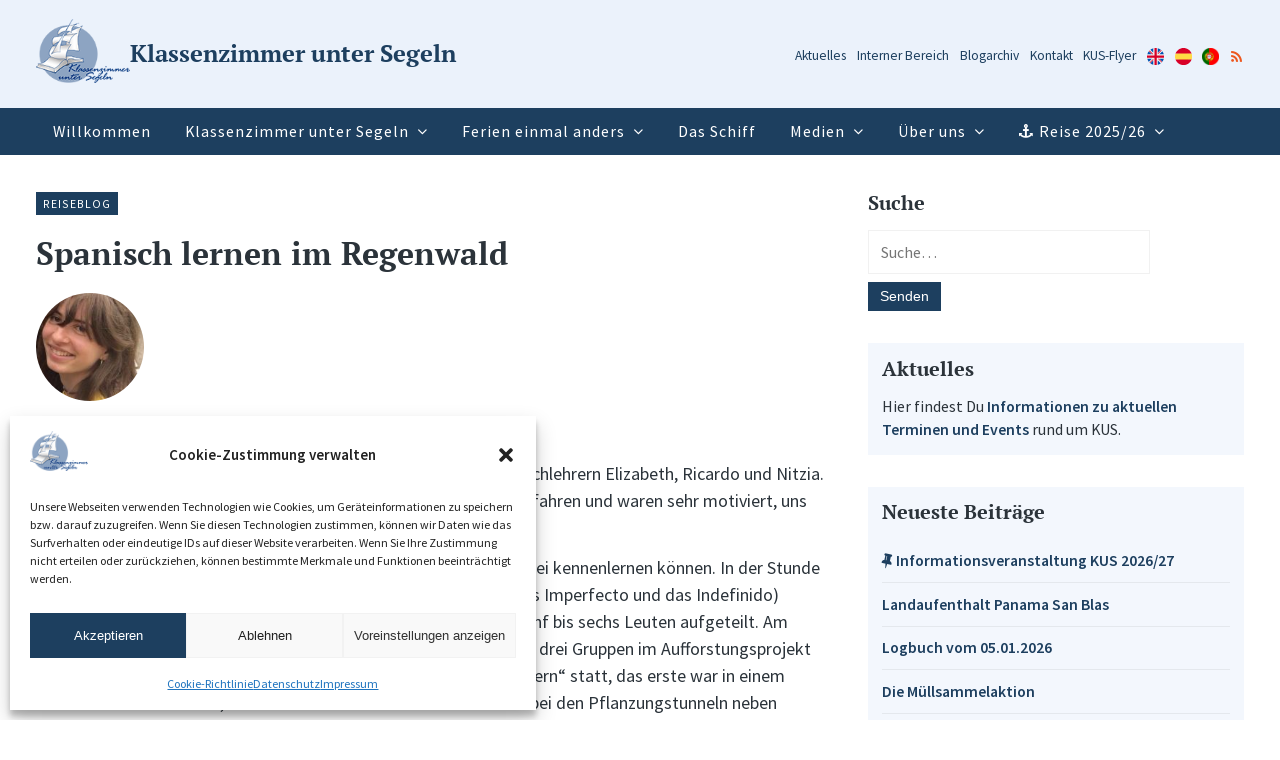

--- FILE ---
content_type: text/html; charset=UTF-8
request_url: https://kus-projekt.de/2023/01/16/spanisch-lernen-im-regenwald/
body_size: 16930
content:
<!DOCTYPE html>
<html lang="de">
<head>
<meta charset="UTF-8">
<meta name="viewport" content="width=device-width, initial-scale=1, user-scalable=yes, maximum-scale=2">
<meta name="description" content="">
<meta name="format-detection" content="telephone=no">
<title>Spanisch lernen im Regenwald &#8211; Klassenzimmer unter Segeln</title>
<meta name='robots' content='max-image-preview:large' />
<style>img:is([sizes="auto" i], [sizes^="auto," i]) { contain-intrinsic-size: 3000px 1500px }</style>
<link rel="alternate" type="application/rss+xml" title="Klassenzimmer unter Segeln &raquo; Feed" href="https://kus-projekt.de/feed/" />
<!-- <link rel='stylesheet' id='mnmlwp-recent-posts-css' href='https://kus-projekt.de/wp-content/themes/mnmlwp/widgets/mnmlwp-recent-posts/mnmlwp-recent-posts-style.css?ver=6.8.3' type='text/css' media='all' /> -->
<!-- <link rel='stylesheet' id='mnmlwp-colored-categories-css' href='https://kus-projekt.de/wp-content/themes/mnmlwp/widgets/mnmlwp-colored-categories/mnmlwp-colored-categories-style.css?ver=6.8.3' type='text/css' media='all' /> -->
<!-- <link rel='stylesheet' id='dashicons-css' href='https://kus-projekt.de/wp-includes/css/dashicons.min.css?ver=6.8.3' type='text/css' media='all' /> -->
<!-- <link rel='stylesheet' id='menu-icons-extra-css' href='https://kus-projekt.de/wp-content/plugins/menu-icons/css/extra.min.css?ver=0.13.19' type='text/css' media='all' /> -->
<!-- <link rel='stylesheet' id='wp-block-library-css' href='https://kus-projekt.de/wp-includes/css/dist/block-library/style.min.css?ver=6.8.3' type='text/css' media='all' /> -->
<link rel="stylesheet" type="text/css" href="//kus-projekt.de/wp-content/cache/wpfc-minified/1s7oxqxf/dcnty.css" media="all"/>
<style id='classic-theme-styles-inline-css' type='text/css'>
/*! This file is auto-generated */
.wp-block-button__link{color:#fff;background-color:#32373c;border-radius:9999px;box-shadow:none;text-decoration:none;padding:calc(.667em + 2px) calc(1.333em + 2px);font-size:1.125em}.wp-block-file__button{background:#32373c;color:#fff;text-decoration:none}
</style>
<!-- <link rel='stylesheet' id='wpzoom-social-icons-block-style-css' href='https://kus-projekt.de/wp-content/plugins/social-icons-widget-by-wpzoom/block/dist/style-wpzoom-social-icons.css?ver=4.5.2' type='text/css' media='all' /> -->
<link rel="stylesheet" type="text/css" href="//kus-projekt.de/wp-content/cache/wpfc-minified/9lake8pv/dcnty.css" media="all"/>
<style id='global-styles-inline-css' type='text/css'>
:root{--wp--preset--aspect-ratio--square: 1;--wp--preset--aspect-ratio--4-3: 4/3;--wp--preset--aspect-ratio--3-4: 3/4;--wp--preset--aspect-ratio--3-2: 3/2;--wp--preset--aspect-ratio--2-3: 2/3;--wp--preset--aspect-ratio--16-9: 16/9;--wp--preset--aspect-ratio--9-16: 9/16;--wp--preset--color--black: #000000;--wp--preset--color--cyan-bluish-gray: #abb8c3;--wp--preset--color--white: #ffffff;--wp--preset--color--pale-pink: #f78da7;--wp--preset--color--vivid-red: #cf2e2e;--wp--preset--color--luminous-vivid-orange: #ff6900;--wp--preset--color--luminous-vivid-amber: #fcb900;--wp--preset--color--light-green-cyan: #7bdcb5;--wp--preset--color--vivid-green-cyan: #00d084;--wp--preset--color--pale-cyan-blue: #8ed1fc;--wp--preset--color--vivid-cyan-blue: #0693e3;--wp--preset--color--vivid-purple: #9b51e0;--wp--preset--gradient--vivid-cyan-blue-to-vivid-purple: linear-gradient(135deg,rgba(6,147,227,1) 0%,rgb(155,81,224) 100%);--wp--preset--gradient--light-green-cyan-to-vivid-green-cyan: linear-gradient(135deg,rgb(122,220,180) 0%,rgb(0,208,130) 100%);--wp--preset--gradient--luminous-vivid-amber-to-luminous-vivid-orange: linear-gradient(135deg,rgba(252,185,0,1) 0%,rgba(255,105,0,1) 100%);--wp--preset--gradient--luminous-vivid-orange-to-vivid-red: linear-gradient(135deg,rgba(255,105,0,1) 0%,rgb(207,46,46) 100%);--wp--preset--gradient--very-light-gray-to-cyan-bluish-gray: linear-gradient(135deg,rgb(238,238,238) 0%,rgb(169,184,195) 100%);--wp--preset--gradient--cool-to-warm-spectrum: linear-gradient(135deg,rgb(74,234,220) 0%,rgb(151,120,209) 20%,rgb(207,42,186) 40%,rgb(238,44,130) 60%,rgb(251,105,98) 80%,rgb(254,248,76) 100%);--wp--preset--gradient--blush-light-purple: linear-gradient(135deg,rgb(255,206,236) 0%,rgb(152,150,240) 100%);--wp--preset--gradient--blush-bordeaux: linear-gradient(135deg,rgb(254,205,165) 0%,rgb(254,45,45) 50%,rgb(107,0,62) 100%);--wp--preset--gradient--luminous-dusk: linear-gradient(135deg,rgb(255,203,112) 0%,rgb(199,81,192) 50%,rgb(65,88,208) 100%);--wp--preset--gradient--pale-ocean: linear-gradient(135deg,rgb(255,245,203) 0%,rgb(182,227,212) 50%,rgb(51,167,181) 100%);--wp--preset--gradient--electric-grass: linear-gradient(135deg,rgb(202,248,128) 0%,rgb(113,206,126) 100%);--wp--preset--gradient--midnight: linear-gradient(135deg,rgb(2,3,129) 0%,rgb(40,116,252) 100%);--wp--preset--font-size--small: 13px;--wp--preset--font-size--medium: 20px;--wp--preset--font-size--large: 36px;--wp--preset--font-size--x-large: 42px;--wp--preset--spacing--20: 0.44rem;--wp--preset--spacing--30: 0.67rem;--wp--preset--spacing--40: 1rem;--wp--preset--spacing--50: 1.5rem;--wp--preset--spacing--60: 2.25rem;--wp--preset--spacing--70: 3.38rem;--wp--preset--spacing--80: 5.06rem;--wp--preset--shadow--natural: 6px 6px 9px rgba(0, 0, 0, 0.2);--wp--preset--shadow--deep: 12px 12px 50px rgba(0, 0, 0, 0.4);--wp--preset--shadow--sharp: 6px 6px 0px rgba(0, 0, 0, 0.2);--wp--preset--shadow--outlined: 6px 6px 0px -3px rgba(255, 255, 255, 1), 6px 6px rgba(0, 0, 0, 1);--wp--preset--shadow--crisp: 6px 6px 0px rgba(0, 0, 0, 1);}:where(.is-layout-flex){gap: 0.5em;}:where(.is-layout-grid){gap: 0.5em;}body .is-layout-flex{display: flex;}.is-layout-flex{flex-wrap: wrap;align-items: center;}.is-layout-flex > :is(*, div){margin: 0;}body .is-layout-grid{display: grid;}.is-layout-grid > :is(*, div){margin: 0;}:where(.wp-block-columns.is-layout-flex){gap: 2em;}:where(.wp-block-columns.is-layout-grid){gap: 2em;}:where(.wp-block-post-template.is-layout-flex){gap: 1.25em;}:where(.wp-block-post-template.is-layout-grid){gap: 1.25em;}.has-black-color{color: var(--wp--preset--color--black) !important;}.has-cyan-bluish-gray-color{color: var(--wp--preset--color--cyan-bluish-gray) !important;}.has-white-color{color: var(--wp--preset--color--white) !important;}.has-pale-pink-color{color: var(--wp--preset--color--pale-pink) !important;}.has-vivid-red-color{color: var(--wp--preset--color--vivid-red) !important;}.has-luminous-vivid-orange-color{color: var(--wp--preset--color--luminous-vivid-orange) !important;}.has-luminous-vivid-amber-color{color: var(--wp--preset--color--luminous-vivid-amber) !important;}.has-light-green-cyan-color{color: var(--wp--preset--color--light-green-cyan) !important;}.has-vivid-green-cyan-color{color: var(--wp--preset--color--vivid-green-cyan) !important;}.has-pale-cyan-blue-color{color: var(--wp--preset--color--pale-cyan-blue) !important;}.has-vivid-cyan-blue-color{color: var(--wp--preset--color--vivid-cyan-blue) !important;}.has-vivid-purple-color{color: var(--wp--preset--color--vivid-purple) !important;}.has-black-background-color{background-color: var(--wp--preset--color--black) !important;}.has-cyan-bluish-gray-background-color{background-color: var(--wp--preset--color--cyan-bluish-gray) !important;}.has-white-background-color{background-color: var(--wp--preset--color--white) !important;}.has-pale-pink-background-color{background-color: var(--wp--preset--color--pale-pink) !important;}.has-vivid-red-background-color{background-color: var(--wp--preset--color--vivid-red) !important;}.has-luminous-vivid-orange-background-color{background-color: var(--wp--preset--color--luminous-vivid-orange) !important;}.has-luminous-vivid-amber-background-color{background-color: var(--wp--preset--color--luminous-vivid-amber) !important;}.has-light-green-cyan-background-color{background-color: var(--wp--preset--color--light-green-cyan) !important;}.has-vivid-green-cyan-background-color{background-color: var(--wp--preset--color--vivid-green-cyan) !important;}.has-pale-cyan-blue-background-color{background-color: var(--wp--preset--color--pale-cyan-blue) !important;}.has-vivid-cyan-blue-background-color{background-color: var(--wp--preset--color--vivid-cyan-blue) !important;}.has-vivid-purple-background-color{background-color: var(--wp--preset--color--vivid-purple) !important;}.has-black-border-color{border-color: var(--wp--preset--color--black) !important;}.has-cyan-bluish-gray-border-color{border-color: var(--wp--preset--color--cyan-bluish-gray) !important;}.has-white-border-color{border-color: var(--wp--preset--color--white) !important;}.has-pale-pink-border-color{border-color: var(--wp--preset--color--pale-pink) !important;}.has-vivid-red-border-color{border-color: var(--wp--preset--color--vivid-red) !important;}.has-luminous-vivid-orange-border-color{border-color: var(--wp--preset--color--luminous-vivid-orange) !important;}.has-luminous-vivid-amber-border-color{border-color: var(--wp--preset--color--luminous-vivid-amber) !important;}.has-light-green-cyan-border-color{border-color: var(--wp--preset--color--light-green-cyan) !important;}.has-vivid-green-cyan-border-color{border-color: var(--wp--preset--color--vivid-green-cyan) !important;}.has-pale-cyan-blue-border-color{border-color: var(--wp--preset--color--pale-cyan-blue) !important;}.has-vivid-cyan-blue-border-color{border-color: var(--wp--preset--color--vivid-cyan-blue) !important;}.has-vivid-purple-border-color{border-color: var(--wp--preset--color--vivid-purple) !important;}.has-vivid-cyan-blue-to-vivid-purple-gradient-background{background: var(--wp--preset--gradient--vivid-cyan-blue-to-vivid-purple) !important;}.has-light-green-cyan-to-vivid-green-cyan-gradient-background{background: var(--wp--preset--gradient--light-green-cyan-to-vivid-green-cyan) !important;}.has-luminous-vivid-amber-to-luminous-vivid-orange-gradient-background{background: var(--wp--preset--gradient--luminous-vivid-amber-to-luminous-vivid-orange) !important;}.has-luminous-vivid-orange-to-vivid-red-gradient-background{background: var(--wp--preset--gradient--luminous-vivid-orange-to-vivid-red) !important;}.has-very-light-gray-to-cyan-bluish-gray-gradient-background{background: var(--wp--preset--gradient--very-light-gray-to-cyan-bluish-gray) !important;}.has-cool-to-warm-spectrum-gradient-background{background: var(--wp--preset--gradient--cool-to-warm-spectrum) !important;}.has-blush-light-purple-gradient-background{background: var(--wp--preset--gradient--blush-light-purple) !important;}.has-blush-bordeaux-gradient-background{background: var(--wp--preset--gradient--blush-bordeaux) !important;}.has-luminous-dusk-gradient-background{background: var(--wp--preset--gradient--luminous-dusk) !important;}.has-pale-ocean-gradient-background{background: var(--wp--preset--gradient--pale-ocean) !important;}.has-electric-grass-gradient-background{background: var(--wp--preset--gradient--electric-grass) !important;}.has-midnight-gradient-background{background: var(--wp--preset--gradient--midnight) !important;}.has-small-font-size{font-size: var(--wp--preset--font-size--small) !important;}.has-medium-font-size{font-size: var(--wp--preset--font-size--medium) !important;}.has-large-font-size{font-size: var(--wp--preset--font-size--large) !important;}.has-x-large-font-size{font-size: var(--wp--preset--font-size--x-large) !important;}
:where(.wp-block-post-template.is-layout-flex){gap: 1.25em;}:where(.wp-block-post-template.is-layout-grid){gap: 1.25em;}
:where(.wp-block-columns.is-layout-flex){gap: 2em;}:where(.wp-block-columns.is-layout-grid){gap: 2em;}
:root :where(.wp-block-pullquote){font-size: 1.5em;line-height: 1.6;}
</style>
<!-- <link rel='stylesheet' id='flexible-table-block-css' href='https://kus-projekt.de/wp-content/plugins/flexible-table-block/build/style-index.css?ver=1763052375' type='text/css' media='all' /> -->
<link rel="stylesheet" type="text/css" href="//kus-projekt.de/wp-content/cache/wpfc-minified/mk2ohmzb/dcnty.css" media="all"/>
<style id='flexible-table-block-inline-css' type='text/css'>
.wp-block-flexible-table-block-table.wp-block-flexible-table-block-table>table{width:100%;max-width:100%;border-collapse:collapse;}.wp-block-flexible-table-block-table.wp-block-flexible-table-block-table.is-style-stripes tbody tr:nth-child(odd) th{background-color:#fbfbfb;}.wp-block-flexible-table-block-table.wp-block-flexible-table-block-table.is-style-stripes tbody tr:nth-child(odd) td{background-color:#fbfbfb;}.wp-block-flexible-table-block-table.wp-block-flexible-table-block-table.is-style-stripes tbody tr:nth-child(even) th{background-color:#ffffff;}.wp-block-flexible-table-block-table.wp-block-flexible-table-block-table.is-style-stripes tbody tr:nth-child(even) td{background-color:#ffffff;}.wp-block-flexible-table-block-table.wp-block-flexible-table-block-table>table tr th,.wp-block-flexible-table-block-table.wp-block-flexible-table-block-table>table tr td{padding:0.5em;border-width:1px;border-style:solid;border-color:#c2cbd7;text-align:left;vertical-align:middle;}.wp-block-flexible-table-block-table.wp-block-flexible-table-block-table>table tr th{background-color:#f3f7fd;}.wp-block-flexible-table-block-table.wp-block-flexible-table-block-table>table tr td{background-color:#ffffff;}@media screen and (min-width:769px){.wp-block-flexible-table-block-table.is-scroll-on-pc{overflow-x:scroll;}.wp-block-flexible-table-block-table.is-scroll-on-pc table{max-width:none;align-self:self-start;}}@media screen and (max-width:768px){.wp-block-flexible-table-block-table.is-scroll-on-mobile{overflow-x:scroll;}.wp-block-flexible-table-block-table.is-scroll-on-mobile table{max-width:none;align-self:self-start;}.wp-block-flexible-table-block-table table.is-stacked-on-mobile th,.wp-block-flexible-table-block-table table.is-stacked-on-mobile td{width:100%!important;display:block;}}
</style>
<!-- <link rel='stylesheet' id='lightbox-css' href='https://kus-projekt.de/wp-content/plugins/mnmlwp-shortcodes/assets/js/lightbox2-master/dist/css/lightbox.min.css?ver=6.8.3' type='text/css' media='all' /> -->
<!-- <link rel='stylesheet' id='vscf-style-css' href='https://kus-projekt.de/wp-content/plugins/very-simple-contact-form/css/vscf-style.min.css?ver=17.8' type='text/css' media='all' /> -->
<!-- <link rel='stylesheet' id='cmplz-general-css' href='https://kus-projekt.de/wp-content/plugins/complianz-gdpr/assets/css/cookieblocker.min.css?ver=1762698832' type='text/css' media='all' /> -->
<!-- <link rel='stylesheet' id='font-awesome-css' href='https://kus-projekt.de/wp-content/themes/mnmlwp/assets/fonts/font-awesome-4.7.0/css/font-awesome.min.css?ver=6.8.3' type='text/css' media='all' /> -->
<!-- <link rel='stylesheet' id='hamburgers-css' href='https://kus-projekt.de/wp-content/themes/mnmlwp/assets/css/hamburgers/hamburgers.css?ver=6.8.3' type='text/css' media='all' /> -->
<!-- <link rel='stylesheet' id='mnmlwp-css' href='https://kus-projekt.de/wp-content/themes/mnmlwp/style.css?ver=6.8.3' type='text/css' media='all' /> -->
<!-- <link rel='stylesheet' id='mnmlwp-main-css' href='https://kus-projekt.de/wp-content/themes/mnmlwp/assets/css/main.css?ver=0.9.5' type='text/css' media='all' /> -->
<!-- <link rel='stylesheet' id='wpzoom-social-icons-socicon-css' href='https://kus-projekt.de/wp-content/plugins/social-icons-widget-by-wpzoom/assets/css/wpzoom-socicon.css?ver=1763052376' type='text/css' media='all' /> -->
<!-- <link rel='stylesheet' id='wpzoom-social-icons-genericons-css' href='https://kus-projekt.de/wp-content/plugins/social-icons-widget-by-wpzoom/assets/css/genericons.css?ver=1763052376' type='text/css' media='all' /> -->
<!-- <link rel='stylesheet' id='wpzoom-social-icons-academicons-css' href='https://kus-projekt.de/wp-content/plugins/social-icons-widget-by-wpzoom/assets/css/academicons.min.css?ver=1763052376' type='text/css' media='all' /> -->
<!-- <link rel='stylesheet' id='wpzoom-social-icons-font-awesome-3-css' href='https://kus-projekt.de/wp-content/plugins/social-icons-widget-by-wpzoom/assets/css/font-awesome-3.min.css?ver=1763052376' type='text/css' media='all' /> -->
<!-- <link rel='stylesheet' id='wpzoom-social-icons-styles-css' href='https://kus-projekt.de/wp-content/plugins/social-icons-widget-by-wpzoom/assets/css/wpzoom-social-icons-styles.css?ver=1763052376' type='text/css' media='all' /> -->
<!-- <link rel='stylesheet' id='mnmlwp-child-css' href='https://kus-projekt.de/wp-content/themes/mnmlwp-child/style.css?ver=3.0' type='text/css' media='all' /> -->
<link rel="stylesheet" type="text/css" href="//kus-projekt.de/wp-content/cache/wpfc-minified/f2yln4ed/dcnty.css" media="all"/>
<link rel='preload' as='font'  id='wpzoom-social-icons-font-academicons-woff2-css' href='https://kus-projekt.de/wp-content/plugins/social-icons-widget-by-wpzoom/assets/font/academicons.woff2?v=1.9.2'  type='font/woff2' crossorigin />
<link rel='preload' as='font'  id='wpzoom-social-icons-font-fontawesome-3-woff2-css' href='https://kus-projekt.de/wp-content/plugins/social-icons-widget-by-wpzoom/assets/font/fontawesome-webfont.woff2?v=4.7.0'  type='font/woff2' crossorigin />
<link rel='preload' as='font'  id='wpzoom-social-icons-font-genericons-woff-css' href='https://kus-projekt.de/wp-content/plugins/social-icons-widget-by-wpzoom/assets/font/Genericons.woff'  type='font/woff' crossorigin />
<link rel='preload' as='font'  id='wpzoom-social-icons-font-socicon-woff2-css' href='https://kus-projekt.de/wp-content/plugins/social-icons-widget-by-wpzoom/assets/font/socicon.woff2?v=4.5.2'  type='font/woff2' crossorigin />
<script src='//kus-projekt.de/wp-content/cache/wpfc-minified/q8ziw2mc/dcnty.js' type="text/javascript"></script>
<!-- <script type="text/javascript" src="https://kus-projekt.de/wp-includes/js/jquery/jquery.min.js?ver=3.7.1" id="jquery-core-js"></script> -->
<!-- <script type="text/javascript" src="https://kus-projekt.de/wp-includes/js/jquery/jquery-migrate.min.js?ver=3.4.1" id="jquery-migrate-js"></script> -->
<link rel="https://api.w.org/" href="https://kus-projekt.de/wp-json/" /><link rel="alternate" title="JSON" type="application/json" href="https://kus-projekt.de/wp-json/wp/v2/posts/5066" /><link rel="EditURI" type="application/rsd+xml" title="RSD" href="https://kus-projekt.de/xmlrpc.php?rsd" />
<link rel="canonical" href="https://kus-projekt.de/2023/01/16/spanisch-lernen-im-regenwald/" />
<link rel='shortlink' href='https://kus-projekt.de/?p=5066' />
<link rel="alternate" title="oEmbed (JSON)" type="application/json+oembed" href="https://kus-projekt.de/wp-json/oembed/1.0/embed?url=https%3A%2F%2Fkus-projekt.de%2F2023%2F01%2F16%2Fspanisch-lernen-im-regenwald%2F" />
<link rel="alternate" title="oEmbed (XML)" type="text/xml+oembed" href="https://kus-projekt.de/wp-json/oembed/1.0/embed?url=https%3A%2F%2Fkus-projekt.de%2F2023%2F01%2F16%2Fspanisch-lernen-im-regenwald%2F&#038;format=xml" />
<style>.cmplz-hidden {
display: none !important;
}</style><noscript>
<style>
.mnmlwp-loading-layer {
display: none;
}
nav#main {
display: block;
}
@media screen and (min-width: 768px) {
nav#main ul li:hover ul {
display: block;
}
}
.hamburger {
display: none!important;
}
</style>
</noscript><style>body {
color: #2b333a;
font-size: 18px;
}
.sk-fading-circle .sk-circle:before {
background-color: #0a0a0a;
}
.mnmlwp-row.mnmlwp-row--contact {
background: #1d3f5f;
}
.mnmlwp-column {
width: 1280px;
}
.mnmlwp-column.mnmlwp-column--contact,
.mnmlwp-column.mnmlwp-column--contact a,
.mnmlwp-column.mnmlwp-column--contact a:hover,
.mnmlwp-column.mnmlwp-column--contact a:focus {
color: #ffffff;
}.mnmlwp-flex-column {
margin-bottom: 0px;
}
.mnmlwp-footer-widgets .mnmlwp-flex-column {
margin-bottom: 0;
}
.mnmlwp-flex-column--half {
width: calc(1/2 * 100% - (1 - 1/2) * (1em + 22px));
}
.mnmlwp-flex-column--third {
width: calc(1/3 * 100% - (1 - 1/3) * (1em + 22px));
}
.mnmlwp-flex-column--two-third {
width: calc(2/3 * 100% - (1 - 2/3) * (1em + 22px));
}
.mnmlwp-flex-column--fourth {
width: calc(1/4 * 100% - (1 - 1/4) * (1em + 22px));
}
.mnmlwp-flex-column--three-fourth {
width: calc(3/4 * 100% - (1 - 3/4) * (1em + 22px));
}
.mnmlwp-flex-column--fifth {
width: calc(1/5 * 100% - (1 - 1/5) * (1em + 22px));
}
.mnmlwp-flex-column--two-fifth {
width: calc(2/5 * 100% - (1 - 2/5) * (1em + 22px));
}
.mnmlwp-flex-column--three-fifth {
width: calc(3/5 * 100% - (1 - 3/5) * (1em + 22px));
}
@media screen and (max-width: 767px) {
.mnmlwp-flex-column--half:not(.dont-break),
.mnmlwp-flex-column--third:not(.dont-break),
.mnmlwp-flex-column--two-third:not(.dont-break),
.mnmlwp-flex-column--fourth:not(.dont-break),
.mnmlwp-flex-column--three-fourth:not(.dont-break),
.mnmlwp-flex-column--fifth:not(.dont-break),
.mnmlwp-flex-column--two-fifth:not(.dont-break),
.mnmlwp-flex-column--three-fifth:not(.dont-break) {
width: 100%;
margin-right: 0;
}
}.mnmlwp-row-hero-wrapper {
background: transparent;
}h1, .h1, h2, h3, h4, h5, h6 {
color: #2b333a;
}
a,
p a {
color: #1d3f5f;
}
blockquote::before {
color: rgba(29,63,95,0.2);
}
blockquote {
border-color: rgba(29,63,95,0.1);
}
a:hover,
a:focus,
p a:hover,
p a:focus {
color: #32608c;
}
nav#main ul li a {
color: #ffffff;
}
nav#main ul li a:hover,
nav#main ul li a:focus {
color: #ffffff;
}
.mnmlwp-btn,
input[type=submit] {
background: #1d3f5f;
}
.mnmlwp-btn:hover,
.mnmlwp-btn:focus,
input[type=submit]:hover,
input[type=submit]:focus {
opacity: 1;
background: #113353;
}
.mnmlwp-logo-text {
color: #1d3f5f!important;
}
.mnmlwp-logo-icon {
color: #ffffff!important;
}
.mnmlwp-tagline {
color: #ffffff!important;
}
nav#main ul li,
nav#main ul li a {
background: #1d3f5f;
}
nav#main ul li.current-menu-item > a,
nav#main ul li.current_page_item > a,
nav#main ul li.current-page-parent > a,
nav#main ul li.current-menu-parent > a,
nav#main ul li.current-menu-item > a:hover,
nav#main ul li.current_page_item > a:hover,
nav#main ul li.current-page-parent > a:hover,
nav#main ul li.current-menu-item > a:focus,
nav#main ul li.current_page_item > a:focus,
nav#main ul li.current-page-parent > a:focus,
nav#main ul li.current-menu-item > a:active,
nav#main ul li.current_page_item > a:active,
nav#main ul li.current-page-parent > a:active {
opacity: 1;
color: #ffffff;
background: #0d243a;
}
nav#main ul li a:hover,
nav#main ul li a:focus {
background: #15314c;
}
nav#main li.mnmlwp-main-nav-searchform button.submit {
background: #1d3f5f;
}
nav#main li.mnmlwp-main-nav-searchform button.submit:hover,
nav#main li.mnmlwp-main-nav-searchform button.submit:focus {
opacity: 1;
background: #113353;
}
.mnmlwp-pagination span.page-numbers {
background: rgba(29,63,95,0.5);
color: #1d3f5f;
}
.mnmlwp-pagination span.page-numbers.current {
background: #1d3f5f;
color: #fff;
}
.mnmlwp-row.mnmlwp-row--footer {
background: #1d3f5f;
}
footer {
color: #ffffff!important;
}
footer .mnmlwp-widget-title,
footer .mnmlwp-widget-title a,
footer .mnmlwp-widget-title a:hover,
footer .mnmlwp-widget-title a:focus,
footer .h1, footer h1, footer h2, footer h3, footer h4, footer h5, footer h6 {
color: #ffffff!important;
}
footer a {
color: #ffffff;
}
footer a:hover,
footer a:focus {
color: #c4dcfc;
}
.mnmlwp-row.mnmlwp-row--footer-full-width {
background: #f7f7f7;
}
.mnmlwp-row.mnmlwp-row--footer-full-width {
color: #252525!important;
}
.mnmlwp-row.mnmlwp-row--footer-full-width .mnmlwp-widget-title,
.mnmlwp-row.mnmlwp-row--footer-full-width .mnmlwp-widget-title a,
.mnmlwp-row.mnmlwp-row--footer-full-width .mnmlwp-widget-title a:hover,
.mnmlwp-row.mnmlwp-row--footer-full-width .mnmlwp-widget-title a:focus,
.mnmlwp-row.mnmlwp-row--footer-full-width .h1,
.mnmlwp-row.mnmlwp-row--footer-full-width h1,
.mnmlwp-row.mnmlwp-row--footer-full-width h2,
.mnmlwp-row.mnmlwp-row--footer-full-width h3,
.mnmlwp-row.mnmlwp-row--footer-full-width h4,
.mnmlwp-row.mnmlwp-row--footer-full-width h5,
.mnmlwp-row.mnmlwp-row--footer-full-width h6 {
color: #252525!important;
}
.mnmlwp-row.mnmlwp-row--footer-full-width a {
color: #1559b2;
}
.mnmlwp-row.mnmlwp-row--footer-full-width a:hover,
.mnmlwp-row.mnmlwp-row--footer-full-width a:focus {
color: #0f4996;
}
@media screen and (max-width: 1280px) {
.mnmlwp-column.mnmlwp-column--single.mnmlwp-column--single-hero {
margin-top: 0;
}
}
@media screen and (max-width: 767px) {
body {
font-size: 1em;
}
}
.hamburger-inner,
.hamburger-inner:after,
.hamburger-inner:before {
background: #1d3f5f;
}.mnmlwp-row.mnmlwp-row--header {
background: #ebf2fb;
}.mnmlwp-column.mnmlwp-column--header {
padding-top: 1.2em;
padding-bottom: 1.2em;
}
div.mnmlwp-logo {
font-size: 1.4em;
}
@media screen and (max-width: 1023px) {
div.mnmlwp-logo {
font-size: 1.35em;
}
}
@media screen and (max-width: 640px) {
div.mnmlwp-logo {
font-size: 1.4em;
}
}
.mnmlwp-logo-icon, .mnmlwp-logo-text {
font-size: 0.95em;
}
.mnmlwp-tagline {
font-size: 0.5em;
}.mnmlwp-logo-image {
height: 3.6em;
}
@media screen and (max-width: 1023px) {
.mnmlwp-logo-image {
height: 3.5em;
}
}
@media screen and (max-width: 640px) {
.mnmlwp-logo-image {
height: 3.3em;
}
}.mnmlwp-row.mnmlwp-row--nav {
background: #1d3f5f;
}@media screen and (min-width: 768px) {
nav#main ul li a {
padding: 16px 17px;
}
}nav#main ul {
justify-content: flex-start;
}
nav#main ul.sub-menu {
background: #1d3f5f;
}
@media screen and (min-width: 768px) {
nav#main ul.sub-menu li a {
justify-content: flex-start;
text-align: left;
}
}
@media screen and (max-width: 767px) {}.mnmlwp-hero-inner {
font-size: 1em;
}
@media screen and (max-width: 1023px) {
.mnmlwp-hero-inner {
font-size: 1em;
}
}
@media screen and (max-width: 640px) {
.mnmlwp-hero-inner {
font-size: 1em;
}
}.mnmlwp-row.mnmlwp-row--footer-full-width {
text-align: center;
}.hamburger {
text-align: right;
}@media screen and (min-width: 768px) {
.mnmlwp-logo-wrapper + .mnmlwp-row--nav-inside-header,
.mnmlwp-row--nav-inside-header + .mnmlwp-searchform {
margin-left: .75rem;
}
}.wp-block-column.mnmlwp-column  {
flex: 0 0 1280px;
margin: 0 auto;
padding: 0 0;
}@media screen and (min-width: 1472px) {
body:not(.mnmlwp-sidebar-is-active) .alignwide {
width: calc(100% + 10vw);
max-width: calc(100% + 10vw);
position: relative;
left: -5vw;
text-align: center;
}
}
body:not(.mnmlwp-sidebar-is-active) .alignwide img {
max-width: none;
}</style><style type="text/css" id="custom-background-css">
body.custom-background { background-color: #ffffff; }
</style>
<link rel="icon" href="https://kus-projekt.de/wp-content/uploads/2020/09/cropped-favicon-4-32x32.png" sizes="32x32" />
<link rel="icon" href="https://kus-projekt.de/wp-content/uploads/2020/09/cropped-favicon-4-192x192.png" sizes="192x192" />
<link rel="apple-touch-icon" href="https://kus-projekt.de/wp-content/uploads/2020/09/cropped-favicon-4-180x180.png" />
<meta name="msapplication-TileImage" content="https://kus-projekt.de/wp-content/uploads/2020/09/cropped-favicon-4-270x270.png" />
<style type="text/css" id="wp-custom-css">
body {
overflow-x: hidden;
}
.kus-table table td:first-child {
width: 33%;
font-weight: 600;
}
.happyfiles-gallery.lightbox {
position: relative;
z-index: 100;
}
.happyfiles-gallery ul li {
margin-left: 0;
}		</style>
</head>
<body data-cmplz=1 class="wp-singular post-template-default single single-post postid-5066 single-format-standard custom-background wp-custom-logo wp-embed-responsive wp-theme-mnmlwp wp-child-theme-mnmlwp-child mnmlwp-sidebar-is-active">
<a href="#inhalt" id="skip-link">Zum Inhalt springen</a>                                        <div class="mnmlwp-row mnmlwp-row--header">
<div class="mnmlwp-column mnmlwp-column--header">
<a class="mnmlwp-logo-wrapper" href="https://kus-projekt.de" aria-label="Zur Startseite">
<img class="mnmlwp-logo-image" src="https://kus-projekt.de/wp-content/uploads/2020/09/kus-logo-header.png" alt="">
<div class="mnmlwp-logo">
<div class="mnmlwp-site-title-wrapper"><span class="mnmlwp-logo-text">Klassenzimmer unter Segeln</span></div>                                                    </div>
</a>
<div class="menu-sekundaernavigation-container"><ul id="menu-sekundaernavigation" class="menu"><li id="menu-item-481" class="menu-item menu-item-type-taxonomy menu-item-object-category menu-item-481"><a href="https://kus-projekt.de/kategorie/aktuelles/">Aktuelles</a></li>
<li id="menu-item-136" class="menu-item menu-item-type-custom menu-item-object-custom menu-item-136"><a target="_blank" href="https://www.ilias.kus-projekt.de/login.php">Interner Bereich</a></li>
<li id="menu-item-2348" class="menu-item menu-item-type-post_type menu-item-object-page menu-item-2348"><a href="https://kus-projekt.de/blogarchiv/">Blogarchiv</a></li>
<li id="menu-item-138" class="menu-item menu-item-type-post_type menu-item-object-page menu-item-138"><a href="https://kus-projekt.de/kontakt/">Kontakt</a></li>
<li id="menu-item-7771" class="menu-item menu-item-type-custom menu-item-object-custom menu-item-7771"><a href="https://kus-projekt.de/wp-content/uploads/2022/11/KUS_flyer_deutsch_2023_mail.pdf">KUS-Flyer</a></li>
<li id="menu-item-150" class="menu-item menu-item-type-custom menu-item-object-custom menu-item-150"><a href="https://kus-projekt.de/wp-content/uploads/2020/12/KUS_flyer_englisch_2024_mail.pdf"><span class="visuallyhidden">KUS-Flyer (Englisch)</span><img src="https://kus-projekt.de/wp-content/uploads/2020/02/flag-uk.svg" class="_mi _svg" aria-hidden="true" alt=""00/></a></li>
<li id="menu-item-151" class="menu-item menu-item-type-custom menu-item-object-custom menu-item-151"><a href="https://kus-projekt.de/wp-content/uploads/2020/12/KUS_flyer_spanisch_2024_mail.pdf"><span class="visuallyhidden">KUS-Flyer (Spanisch)</span><img width="512" height="512" src="https://kus-projekt.de/wp-content/uploads/2020/02/flag-spain.svg" class="_mi _image" alt="" aria-hidden="true" decoding="async" fetchpriority="high" srcset="https://kus-projekt.de/wp-content/uploads//2020/02/flag-spain.svg 150w, https://kus-projekt.de/wp-content/uploads//2020/02/flag-spain.svg 300w, https://kus-projekt.de/wp-content/uploads//2020/02/flag-spain.svg 1024w, https://kus-projekt.de/wp-content/uploads//2020/02/flag-spain.svg 1536w, https://kus-projekt.de/wp-content/uploads//2020/02/flag-spain.svg 2048w, https://kus-projekt.de/wp-content/uploads//2020/02/flag-spain.svg 512w" sizes="(max-width: 512px) 100vw, 512px" /></a></li>
<li id="menu-item-1604" class="menu-item menu-item-type-custom menu-item-object-custom menu-item-1604"><a href="https://kus-projekt.de/wp-content/uploads/2020/12/KUS_flyer_portugiesisch_2024_mail.pdf"><span class="visuallyhidden">KUS-Flyer (Portugiesisch)</span><img width="150" height="150" src="https://kus-projekt.de/wp-content/uploads/2021/01/flag-portugal.png" class="_mi _image" alt="" aria-hidden="true" decoding="async" /></a></li>
<li id="menu-item-1416" class="kus-rss menu-item menu-item-type-custom menu-item-object-custom menu-item-1416"><a href="/feed/"><span class="visuallyhidden">RSS-Feed</span><i class="_mi dashicons dashicons-rss" aria-hidden="true" style="font-size:1em;"></i></a></li>
</ul></div>                                                <div class="hamburger hamburger--slider">
<div class="hamburger-box">
<div class="hamburger-inner"></div>
</div>
</div>
</div>
</div>
<div class="mnmlwp-row mnmlwp-row--nav mnmlwp-row--nav-after-header overflow-visible sticky">
<div class="mnmlwp-column mnmlwp-column--nav overflow-visible">
<div class="mnmlwp-main-nav-wrapper"><nav id="main"><div class="menu-hauptnavigation-container"><ul id="menu-hauptnavigation" class="nav"><li id="menu-item-2432" class="menu-item menu-item-type-post_type menu-item-object-page menu-item-home menu-item-2432"><a href="https://kus-projekt.de/">Willkommen</a></li>
<li id="menu-item-2433" class="menu-item menu-item-type-post_type menu-item-object-page menu-item-has-children menu-parent-item menu-item-2433"><a href="https://kus-projekt.de/klassenzimmer-unter-segeln/">Klassenzimmer unter Segeln</a>
<ul class="sub-menu">
<li id="menu-item-2445" class="menu-item menu-item-type-custom menu-item-object-custom menu-item-2445"><a href="/klassenzimmer-unter-segeln/#konzept">Konzept</a></li>
<li id="menu-item-2446" class="menu-item menu-item-type-post_type menu-item-object-page menu-item-2446"><a href="https://kus-projekt.de/klassenzimmer-unter-segeln/reiseroute/">Reiseroute</a></li>
<li id="menu-item-2448" class="menu-item menu-item-type-post_type menu-item-object-page menu-item-2448"><a href="https://kus-projekt.de/klassenzimmer-unter-segeln/bewerbung/">Bewerbung</a></li>
<li id="menu-item-6844" class="menu-item menu-item-type-post_type menu-item-object-page menu-item-6844"><a href="https://kus-projekt.de/klassenzimmer-unter-segeln/kosten-und-finanzierung/">Kosten und Finanzierung</a></li>
<li id="menu-item-2450" class="menu-item menu-item-type-post_type menu-item-object-page menu-item-2450"><a href="https://kus-projekt.de/klassenzimmer-unter-segeln/kus-wissenschaft/">KUS Wissenschaft und Forschung</a></li>
<li id="menu-item-2449" class="menu-item menu-item-type-post_type menu-item-object-page menu-item-2449"><a href="https://kus-projekt.de/klassenzimmer-unter-segeln/haeufige-fragen-2/">Häufige Fragen (FAQ)</a></li>
<li id="menu-item-4320" class="menu-item menu-item-type-custom menu-item-object-custom menu-item-4320"><a href="/erfahrungsberichte">Stimmen der Ehemaligen</a></li>
</ul>
</li>
<li id="menu-item-2434" class="menu-item menu-item-type-post_type menu-item-object-page menu-item-has-children menu-parent-item menu-item-2434"><a href="https://kus-projekt.de/ferien-einmal-anders/">Ferien einmal anders</a>
<ul class="sub-menu">
<li id="menu-item-2452" class="menu-item menu-item-type-post_type menu-item-object-page menu-item-2452"><a href="https://kus-projekt.de/ferien-einmal-anders/summerschool-sail/">Summerschool Sail</a></li>
<li id="menu-item-2451" class="menu-item menu-item-type-post_type menu-item-object-page menu-item-2451"><a href="https://kus-projekt.de/ferien-einmal-anders/summerschool-english/">Summerschool English</a></li>
<li id="menu-item-2453" class="menu-item menu-item-type-post_type menu-item-object-page menu-item-2453"><a href="https://kus-projekt.de/ferien-einmal-anders/summerschool-science/">Summerschool Science</a></li>
</ul>
</li>
<li id="menu-item-2435" class="menu-item menu-item-type-post_type menu-item-object-page menu-item-2435"><a href="https://kus-projekt.de/das-schiff/">Das Schiff</a></li>
<li id="menu-item-2436" class="menu-item menu-item-type-post_type menu-item-object-page menu-item-has-children menu-parent-item menu-item-2436"><a href="https://kus-projekt.de/medien/">Medien</a>
<ul class="sub-menu">
<li id="menu-item-2438" class="menu-item menu-item-type-post_type menu-item-object-page menu-item-2438"><a href="https://kus-projekt.de/medien/filme/">Filme</a></li>
<li id="menu-item-2439" class="menu-item menu-item-type-post_type menu-item-object-page menu-item-2439"><a href="https://kus-projekt.de/medien/fotos/">Fotos</a></li>
<li id="menu-item-2437" class="menu-item menu-item-type-post_type menu-item-object-page menu-item-2437"><a href="https://kus-projekt.de/medien/audio/">Audio</a></li>
<li id="menu-item-2441" class="menu-item menu-item-type-post_type menu-item-object-page menu-item-2441"><a href="https://kus-projekt.de/medien/print/">Print</a></li>
<li id="menu-item-2440" class="menu-item menu-item-type-post_type menu-item-object-page menu-item-2440"><a href="https://kus-projekt.de/medien/praesentationen/">Präsentationen</a></li>
</ul>
</li>
<li id="menu-item-2442" class="menu-item menu-item-type-post_type menu-item-object-page menu-item-has-children menu-parent-item menu-item-2442"><a href="https://kus-projekt.de/ueber-uns/">Über uns</a>
<ul class="sub-menu">
<li id="menu-item-2443" class="menu-item menu-item-type-post_type menu-item-object-page menu-item-2443"><a href="https://kus-projekt.de/ueber-uns/historie/">Historie</a></li>
<li id="menu-item-2444" class="menu-item menu-item-type-post_type menu-item-object-page menu-item-2444"><a href="https://kus-projekt.de/ueber-uns/leitung-und-organisation/">Leitung und Organisation</a></li>
<li id="menu-item-2455" class="menu-item menu-item-type-post_type menu-item-object-page menu-item-2455"><a href="https://kus-projekt.de/ueber-uns/foerdern-unterstuetzen/">Fördern und Unterstützen</a></li>
<li id="menu-item-2454" class="menu-item menu-item-type-post_type menu-item-object-page menu-item-2454"><a href="https://kus-projekt.de/ueber-uns/jobs/">Jobs</a></li>
<li id="menu-item-2477" class="menu-item menu-item-type-post_type menu-item-object-page menu-item-2477"><a href="https://kus-projekt.de/ueber-uns/schutz-vor-gewalt/">Schutz vor Gewalt</a></li>
</ul>
</li>
<li class="kus-current-voyage mnmlwp-sub-menu-last menu-item menu-item-type-post_type menu-item-object-page menu-item-has-children menu-parent-item"><a href="https://kus-projekt.de/toern/2025-26/">Reise 2025/26</a>
<ul class="sub-menu">
<li class="menu-item"><a href="https://kus-projekt.de/timeline/?voyage_id=141">Timeline</a></li>
<li class="menu-item"><a href="https://kus-projekt.de/kategorie/logbuch/?voyage_id=141">Logbuch</a></li>
<li class="menu-item"><a href="https://kus-projekt.de/toern/2025-26#reiseblog">Reiseblog</a></li>
<li class="menu-item"><a href="https://kus-projekt.de/toern/2025-26#english-blog">English Blog</a></li>
<li class="menu-item"><a href="https://kus-projekt.de/kategorie/galerie/?voyage_id=141">Galerien</a></li>
<li class="menu-item"><a href="https://kus-projekt.de/toern/2025-26#besatzung">Besatzung</a></li>
<li class="menu-item"><a href="https://kus-projekt.de/toernplan-2025-26/">Törnplan und Mittagspositionen</a></li>
<li class="menu-item"><a href="https://kus-projekt.de/blogarchiv/">Blog-Archiv</a></li>
<li class="menu-item"><a href="/feed/"><span class="fa fa-rss"></span> RSS-Feed</a></li>
</ul>
</li><li class="menu-item mnmlwp-main-nav-searchform"><form class="mnmlwp-searchform" method="get" action="https://kus-projekt.de/">
<input type="text" class="field" name="s" id="s" placeholder="Suche&hellip;" />
<button class="submit mnmlwp-btn mnmlwp-btn-small" id="searchsubmit" value=""></button>
</form></li></ul></div></nav></div>                </div>
</div>
<div class="mnmlwp-row mnmlwp-row--nav mnmlwp-row--nav-mobile overflow-visible sticky">
<div class="mnmlwp-column mnmlwp-column--nav mnmlwp-column--nav-mobile overflow-visible">
<div class="mnmlwp-main-nav-wrapper"><nav id="main"><div class="menu-hauptnavigation-container"><ul id="menu-hauptnavigation-1" class="nav"><li class="menu-item menu-item-type-post_type menu-item-object-page menu-item-home menu-item-2432"><a href="https://kus-projekt.de/">Willkommen</a></li>
<li class="menu-item menu-item-type-post_type menu-item-object-page menu-item-has-children menu-parent-item menu-item-2433"><a href="https://kus-projekt.de/klassenzimmer-unter-segeln/">Klassenzimmer unter Segeln</a>
<ul class="sub-menu">
<li class="menu-item menu-item-type-custom menu-item-object-custom menu-item-2445"><a href="/klassenzimmer-unter-segeln/#konzept">Konzept</a></li>
<li class="menu-item menu-item-type-post_type menu-item-object-page menu-item-2446"><a href="https://kus-projekt.de/klassenzimmer-unter-segeln/reiseroute/">Reiseroute</a></li>
<li class="menu-item menu-item-type-post_type menu-item-object-page menu-item-2448"><a href="https://kus-projekt.de/klassenzimmer-unter-segeln/bewerbung/">Bewerbung</a></li>
<li class="menu-item menu-item-type-post_type menu-item-object-page menu-item-6844"><a href="https://kus-projekt.de/klassenzimmer-unter-segeln/kosten-und-finanzierung/">Kosten und Finanzierung</a></li>
<li class="menu-item menu-item-type-post_type menu-item-object-page menu-item-2450"><a href="https://kus-projekt.de/klassenzimmer-unter-segeln/kus-wissenschaft/">KUS Wissenschaft und Forschung</a></li>
<li class="menu-item menu-item-type-post_type menu-item-object-page menu-item-2449"><a href="https://kus-projekt.de/klassenzimmer-unter-segeln/haeufige-fragen-2/">Häufige Fragen (FAQ)</a></li>
<li class="menu-item menu-item-type-custom menu-item-object-custom menu-item-4320"><a href="/erfahrungsberichte">Stimmen der Ehemaligen</a></li>
</ul>
</li>
<li class="menu-item menu-item-type-post_type menu-item-object-page menu-item-has-children menu-parent-item menu-item-2434"><a href="https://kus-projekt.de/ferien-einmal-anders/">Ferien einmal anders</a>
<ul class="sub-menu">
<li class="menu-item menu-item-type-post_type menu-item-object-page menu-item-2452"><a href="https://kus-projekt.de/ferien-einmal-anders/summerschool-sail/">Summerschool Sail</a></li>
<li class="menu-item menu-item-type-post_type menu-item-object-page menu-item-2451"><a href="https://kus-projekt.de/ferien-einmal-anders/summerschool-english/">Summerschool English</a></li>
<li class="menu-item menu-item-type-post_type menu-item-object-page menu-item-2453"><a href="https://kus-projekt.de/ferien-einmal-anders/summerschool-science/">Summerschool Science</a></li>
</ul>
</li>
<li class="menu-item menu-item-type-post_type menu-item-object-page menu-item-2435"><a href="https://kus-projekt.de/das-schiff/">Das Schiff</a></li>
<li class="menu-item menu-item-type-post_type menu-item-object-page menu-item-has-children menu-parent-item menu-item-2436"><a href="https://kus-projekt.de/medien/">Medien</a>
<ul class="sub-menu">
<li class="menu-item menu-item-type-post_type menu-item-object-page menu-item-2438"><a href="https://kus-projekt.de/medien/filme/">Filme</a></li>
<li class="menu-item menu-item-type-post_type menu-item-object-page menu-item-2439"><a href="https://kus-projekt.de/medien/fotos/">Fotos</a></li>
<li class="menu-item menu-item-type-post_type menu-item-object-page menu-item-2437"><a href="https://kus-projekt.de/medien/audio/">Audio</a></li>
<li class="menu-item menu-item-type-post_type menu-item-object-page menu-item-2441"><a href="https://kus-projekt.de/medien/print/">Print</a></li>
<li class="menu-item menu-item-type-post_type menu-item-object-page menu-item-2440"><a href="https://kus-projekt.de/medien/praesentationen/">Präsentationen</a></li>
</ul>
</li>
<li class="menu-item menu-item-type-post_type menu-item-object-page menu-item-has-children menu-parent-item menu-item-2442"><a href="https://kus-projekt.de/ueber-uns/">Über uns</a>
<ul class="sub-menu">
<li class="menu-item menu-item-type-post_type menu-item-object-page menu-item-2443"><a href="https://kus-projekt.de/ueber-uns/historie/">Historie</a></li>
<li class="menu-item menu-item-type-post_type menu-item-object-page menu-item-2444"><a href="https://kus-projekt.de/ueber-uns/leitung-und-organisation/">Leitung und Organisation</a></li>
<li class="menu-item menu-item-type-post_type menu-item-object-page menu-item-2455"><a href="https://kus-projekt.de/ueber-uns/foerdern-unterstuetzen/">Fördern und Unterstützen</a></li>
<li class="menu-item menu-item-type-post_type menu-item-object-page menu-item-2454"><a href="https://kus-projekt.de/ueber-uns/jobs/">Jobs</a></li>
<li class="menu-item menu-item-type-post_type menu-item-object-page menu-item-2477"><a href="https://kus-projekt.de/ueber-uns/schutz-vor-gewalt/">Schutz vor Gewalt</a></li>
</ul>
</li>
<li class="kus-current-voyage mnmlwp-sub-menu-last menu-item menu-item-type-post_type menu-item-object-page menu-item-has-children menu-parent-item"><a href="https://kus-projekt.de/toern/2025-26/">Reise 2025/26</a>
<ul class="sub-menu">
<li class="menu-item"><a href="https://kus-projekt.de/timeline/?voyage_id=141">Timeline</a></li>
<li class="menu-item"><a href="https://kus-projekt.de/kategorie/logbuch/?voyage_id=141">Logbuch</a></li>
<li class="menu-item"><a href="https://kus-projekt.de/toern/2025-26#reiseblog">Reiseblog</a></li>
<li class="menu-item"><a href="https://kus-projekt.de/toern/2025-26#english-blog">English Blog</a></li>
<li class="menu-item"><a href="https://kus-projekt.de/kategorie/galerie/?voyage_id=141">Galerien</a></li>
<li class="menu-item"><a href="https://kus-projekt.de/toern/2025-26#besatzung">Besatzung</a></li>
<li class="menu-item"><a href="https://kus-projekt.de/toernplan-2025-26/">Törnplan und Mittagspositionen</a></li>
<li class="menu-item"><a href="https://kus-projekt.de/blogarchiv/">Blog-Archiv</a></li>
<li class="menu-item"><a href="/feed/"><span class="fa fa-rss"></span> RSS-Feed</a></li>
</ul>
</li><li class="menu-item mnmlwp-main-nav-searchform"><form class="mnmlwp-searchform" method="get" action="https://kus-projekt.de/">
<input type="text" class="field" name="s" id="s" placeholder="Suche&hellip;" />
<button class="submit mnmlwp-btn mnmlwp-btn-small" id="searchsubmit" value=""></button>
</form></li></ul></div></nav></div>            </div>
</div>
<div class="clear-columns"></div>
<div class="mnmlwp-row mnmlwp-row--main"><div class="mnmlwp-row"><div class="mnmlwp-column">
<div class="mnmlwp-flex-columns"><div class="mnmlwp-flex-column mnmlwp-flex-column--two-third">
<main id="inhalt">
<article id="post-5066" class="post-5066 post type-post status-publish format-standard hentry category-reiseblog kus_voyage-2022-23">
<header class="entry-header">
<!-- Categories and Tags, Author and Date -->
<div class="mnmlwp-meta-wrapper mnmlwp-meta-wrapper--single">
<div class="mnmlwp-post-meta"><div class="mnmlwp-category-list"><a class="mnmlwp-category-link" style="background:#1d3f5f;color:#fff!important" title="Reiseblog" href="https://kus-projekt.de/kategorie/reiseblog/">Reiseblog</a></div></div>							                    </div>
</header>
<!-- Entry Content -->
<div class="entry-content">
<h1 class="mnmlwp-page-title">Spanisch lernen im Regenwald</h1><div class="kus-post-author-images"><div class="kus-post-author-image" style="background-image:url(https://kus-projekt.de/wp-content/uploads/2022/08/schueler.milla_-150x150.jpg)"></div></div><div class="kus-post-author-names"><p><i>von Milla</i></p></div>
<p>Im Aufforstungscamp hatten wir Spanischunterricht bei drei Spanischlehrern Elizabeth, Ricardo und Nitzia. Diese sind am Sonntag von Panama-City aus mit uns im Bus mitgefahren und waren sehr motiviert, uns etwas beizubringen.</p>
<p>Am Sonntag hatten wir alle zusammen Unterricht, damit uns die drei kennenlernen können. In der Stunde haben wir das Alphabet geübt und zwei Vergangenheitsformen (das Imperfecto und das Indefinido) kennen gelernt. Danach wurden wir in sechs Gruppen von jeweils fünf bis sechs Leuten aufgeteilt. Am Montag hatten dann drei Gruppen Unterricht, während die anderen drei Gruppen im Aufforstungsprojekt halfen. Der Unterricht fand in drei unterschiedlichen „Klassenzimmern“ statt, das erste war in einem Pavillon mit Palmendach, das zweite im Essenszelt und das dritte bei den Pflanzungstunneln neben kleinen Ziehpflanzen.</p>
<p>Der Unterricht war, wie generell auf der Thor, ganz anders als zu Hause. Weil wir so wenige in der Gruppe waren, wurden auch immer alle mit einbezogen und arbeiteten mit. Außerdem konnten die Spanischlehrer kein Deutsch, deshalb mussten wir so verstehen, was sie uns sagen wollen. Das dauerte manchmal seine Zeit. Aber ich glaube, dass man die Sprache so viel besser lernen kann. Vokabeln lernten wir zum Beispiel durch Spiele, in denen wir die Wörter direkt anwenden konnten und die Zeitformen oder das Alphabet übten wir durch mündliche Wiederholungen.</p>
<p>Am Dienstag wechselten dann die Lehrer. So konnten wir alle besser kennenlernen, was mir sehr gefiel. Wir fanden den Unterricht spannend, lustig, interessant und lebhafter als zu Hause. Ich habe viel gelernt und hatte mindestens genauso viel Spaß.</p>
</div>
</article>
</main>
<!-- Shariff -->
<div class="shariff shariff-align-flex-start shariff-widget-align-flex-start"><ul class="shariff-buttons theme-round orientation-horizontal buttonsize-medium"><li class="shariff-button mastodon shariff-nocustomcolor" style="background-color:#563ACC"><a href="https://s2f.kytta.dev/?text=Spanisch%20lernen%20im%20Regenwald https%3A%2F%2Fkus-projekt.de%2F2023%2F01%2F16%2Fspanisch-lernen-im-regenwald%2F" title="Bei Mastodon teilen" aria-label="Bei Mastodon teilen" role="button" rel="noopener nofollow" class="shariff-link" style="; background-color:#6364FF; color:#fff" target="_blank"><span class="shariff-icon" style=""><svg width="75" height="79" viewBox="0 0 75 79" fill="none" xmlns="http://www.w3.org/2000/svg"><path d="M37.813-.025C32.462-.058 27.114.13 21.79.598c-8.544.621-17.214 5.58-20.203 13.931C-1.12 23.318.408 32.622.465 41.65c.375 7.316.943 14.78 3.392 21.73 4.365 9.465 14.781 14.537 24.782 15.385 7.64.698 15.761-.213 22.517-4.026a54.1 54.1 0 0 0 .01-6.232c-6.855 1.316-14.101 2.609-21.049 1.074-3.883-.88-6.876-4.237-7.25-8.215-1.53-3.988 3.78-.43 5.584-.883 9.048 1.224 18.282.776 27.303-.462 7.044-.837 14.26-4.788 16.65-11.833 2.263-6.135 1.215-12.79 1.698-19.177.06-3.84.09-7.692-.262-11.52C72.596 7.844 63.223.981 53.834.684a219.453 219.453 0 0 0-16.022-.71zm11.294 12.882c5.5-.067 10.801 4.143 11.67 9.653.338 1.48.471 3 .471 4.515v21.088h-8.357c-.07-7.588.153-15.182-.131-22.765-.587-4.368-7.04-5.747-9.672-2.397-2.422 3.04-1.47 7.155-1.67 10.735v6.392h-8.307c-.146-4.996.359-10.045-.404-15.002-1.108-4.218-7.809-5.565-10.094-1.666-1.685 3.046-.712 6.634-.976 9.936v14.767h-8.354c.109-8.165-.238-16.344.215-24.5.674-5.346 5.095-10.389 10.676-10.627 4.902-.739 10.103 2.038 12.053 6.631.375 1.435 1.76 1.932 1.994.084 1.844-3.704 5.501-6.739 9.785-6.771.367-.044.735-.068 1.101-.073z"/><defs><linearGradient id="paint0_linear_549_34" x1="37.0692" y1="0" x2="37.0692" y2="79" gradientUnits="userSpaceOnUse"><stop stop-color="#6364FF"/><stop offset="1" stop-color="#563ACC"/></linearGradient></defs></svg></span></a></li><li class="shariff-button bluesky shariff-nocustomcolor" style="background-color:#84c4ff"><a href="https://bsky.app/intent/compose?text=Spanisch%20lernen%20im%20Regenwald https%3A%2F%2Fkus-projekt.de%2F2023%2F01%2F16%2Fspanisch-lernen-im-regenwald%2F " title="Bei Bluesky teilen" aria-label="Bei Bluesky teilen" role="button" rel="noopener nofollow" class="shariff-link" style="; background-color:#0085ff; color:#fff" target="_blank"><span class="shariff-icon" style=""><svg width="20" height="20" version="1.1" xmlns="http://www.w3.org/2000/svg" viewBox="0 0 20 20"><path class="st0" d="M4.89,3.12c2.07,1.55,4.3,4.71,5.11,6.4.82-1.69,3.04-4.84,5.11-6.4,1.49-1.12,3.91-1.99,3.91.77,0,.55-.32,4.63-.5,5.3-.64,2.3-2.99,2.89-5.08,2.54,3.65.62,4.58,2.68,2.57,4.74-3.81,3.91-5.48-.98-5.9-2.23-.08-.23-.11-.34-.12-.25,0-.09-.04.02-.12.25-.43,1.25-2.09,6.14-5.9,2.23-2.01-2.06-1.08-4.12,2.57-4.74-2.09.36-4.44-.23-5.08-2.54-.19-.66-.5-4.74-.5-5.3,0-2.76,2.42-1.89,3.91-.77h0Z"/></svg></span></a></li><li class="shariff-button whatsapp shariff-nocustomcolor" style="background-color:#5cbe4a"><a href="https://api.whatsapp.com/send?text=https%3A%2F%2Fkus-projekt.de%2F2023%2F01%2F16%2Fspanisch-lernen-im-regenwald%2F%20Spanisch%20lernen%20im%20Regenwald" title="Bei Whatsapp teilen" aria-label="Bei Whatsapp teilen" role="button" rel="noopener nofollow" class="shariff-link" style="; background-color:#34af23; color:#fff" target="_blank"><span class="shariff-icon" style=""><svg width="32px" height="20px" xmlns="http://www.w3.org/2000/svg" viewBox="0 0 32 32"><path fill="#34af23" d="M17.6 17.4q0.2 0 1.7 0.8t1.6 0.9q0 0.1 0 0.3 0 0.6-0.3 1.4-0.3 0.7-1.3 1.2t-1.8 0.5q-1 0-3.4-1.1-1.7-0.8-3-2.1t-2.6-3.3q-1.3-1.9-1.3-3.5v-0.1q0.1-1.6 1.3-2.8 0.4-0.4 0.9-0.4 0.1 0 0.3 0t0.3 0q0.3 0 0.5 0.1t0.3 0.5q0.1 0.4 0.6 1.6t0.4 1.3q0 0.4-0.6 1t-0.6 0.8q0 0.1 0.1 0.3 0.6 1.3 1.8 2.4 1 0.9 2.7 1.8 0.2 0.1 0.4 0.1 0.3 0 1-0.9t0.9-0.9zM14 26.9q2.3 0 4.3-0.9t3.6-2.4 2.4-3.6 0.9-4.3-0.9-4.3-2.4-3.6-3.6-2.4-4.3-0.9-4.3 0.9-3.6 2.4-2.4 3.6-0.9 4.3q0 3.6 2.1 6.6l-1.4 4.2 4.3-1.4q2.8 1.9 6.2 1.9zM14 2.2q2.7 0 5.2 1.1t4.3 2.9 2.9 4.3 1.1 5.2-1.1 5.2-2.9 4.3-4.3 2.9-5.2 1.1q-3.5 0-6.5-1.7l-7.4 2.4 2.4-7.2q-1.9-3.2-1.9-6.9 0-2.7 1.1-5.2t2.9-4.3 4.3-2.9 5.2-1.1z"/></svg></span></a></li><li class="shariff-button facebook shariff-nocustomcolor" style="background-color:#4273c8"><a href="https://www.facebook.com/sharer/sharer.php?u=https%3A%2F%2Fkus-projekt.de%2F2023%2F01%2F16%2Fspanisch-lernen-im-regenwald%2F" title="Bei Facebook teilen" aria-label="Bei Facebook teilen" role="button" rel="nofollow" class="shariff-link" style="; background-color:#3b5998; color:#fff" target="_blank"><span class="shariff-icon" style=""><svg width="32px" height="20px" xmlns="http://www.w3.org/2000/svg" viewBox="0 0 18 32"><path fill="#3b5998" d="M17.1 0.2v4.7h-2.8q-1.5 0-2.1 0.6t-0.5 1.9v3.4h5.2l-0.7 5.3h-4.5v13.6h-5.5v-13.6h-4.5v-5.3h4.5v-3.9q0-3.3 1.9-5.2t5-1.8q2.6 0 4.1 0.2z"/></svg></span></a></li><li class="shariff-button pinterest shariff-nocustomcolor" style="background-color:#e70f18"><a href="https://www.pinterest.com/pin/create/link/?url=https%3A%2F%2Fkus-projekt.de%2F2023%2F01%2F16%2Fspanisch-lernen-im-regenwald%2F&media=https%3A%2F%2Fkus-projekt.de%2Fwp-content%2Fplugins%2Fshariff%2Fimages%2FdefaultHint.png&description=Spanisch%20lernen%20im%20Regenwald" title="Bei Pinterest pinnen" aria-label="Bei Pinterest pinnen" role="button" rel="noopener nofollow" class="shariff-link" style="; background-color:#cb2027; color:#fff" target="_blank"><span class="shariff-icon" style=""><svg width="32px" height="20px" xmlns="http://www.w3.org/2000/svg" viewBox="0 0 27 32"><path fill="#cb2027" d="M27.4 16q0 3.7-1.8 6.9t-5 5-6.9 1.9q-2 0-3.9-0.6 1.1-1.7 1.4-2.9 0.2-0.6 1-3.8 0.4 0.7 1.3 1.2t2 0.5q2.1 0 3.8-1.2t2.7-3.4 0.9-4.8q0-2-1.1-3.8t-3.1-2.9-4.5-1.2q-1.9 0-3.5 0.5t-2.8 1.4-2 2-1.2 2.3-0.4 2.4q0 1.9 0.7 3.3t2.1 2q0.5 0.2 0.7-0.4 0-0.1 0.1-0.5t0.2-0.5q0.1-0.4-0.2-0.8-0.9-1.1-0.9-2.7 0-2.7 1.9-4.6t4.9-2q2.7 0 4.2 1.5t1.5 3.8q0 3-1.2 5.2t-3.1 2.1q-1.1 0-1.7-0.8t-0.4-1.9q0.1-0.6 0.5-1.7t0.5-1.8 0.2-1.4q0-0.9-0.5-1.5t-1.4-0.6q-1.1 0-1.9 1t-0.8 2.6q0 1.3 0.4 2.2l-1.8 7.5q-0.3 1.2-0.2 3.2-3.7-1.6-6-5t-2.3-7.6q0-3.7 1.9-6.9t5-5 6.9-1.9 6.9 1.9 5 5 1.8 6.9z"/></svg></span></a></li><li class="shariff-button info shariff-nocustomcolor" style="background-color:#eee"><a href="http://ct.de/-2467514" title="Weitere Informationen" aria-label="Weitere Informationen" role="button" rel="noopener " class="shariff-link" style="; background-color:#fff; color:#fff" target="_blank"><span class="shariff-icon" style=""><svg width="32px" height="20px" xmlns="http://www.w3.org/2000/svg" viewBox="0 0 11 32"><path fill="#999" d="M11.4 24v2.3q0 0.5-0.3 0.8t-0.8 0.4h-9.1q-0.5 0-0.8-0.4t-0.4-0.8v-2.3q0-0.5 0.4-0.8t0.8-0.4h1.1v-6.8h-1.1q-0.5 0-0.8-0.4t-0.4-0.8v-2.3q0-0.5 0.4-0.8t0.8-0.4h6.8q0.5 0 0.8 0.4t0.4 0.8v10.3h1.1q0.5 0 0.8 0.4t0.3 0.8zM9.2 3.4v3.4q0 0.5-0.4 0.8t-0.8 0.4h-4.6q-0.4 0-0.8-0.4t-0.4-0.8v-3.4q0-0.4 0.4-0.8t0.8-0.4h4.6q0.5 0 0.8 0.4t0.4 0.8z"/></svg></span></a></li></ul></div>
<!-- Previous/Next Posts -->
<div class="prev-posts">
<div class="prev-posts prev" title="Kleine Pflanzen - große Wirkung"><a href="https://kus-projekt.de/2023/01/15/kleine-pflanzen-grosse-wirkung/" rel="prev">Vorheriger Beitrag</a></div>
<div class="prev-posts next" title="Unsere Spanischlehrerin Elizabeth – Ein Interview"><a href="https://kus-projekt.de/2023/01/16/unsere-spanischlehrerin-elizabeth-ein-interview/" rel="next">Nächster Beitrag</a></div>
</div>
</div><div class="mnmlwp-flex-column mnmlwp-flex-column--third"><aside><div class="mnmlwp-sidebar mnmlwp-widgets"><div class="widget-odd widget-first widget-1 mnmlwp-widget-blank mnmlwp-sidebar-widget"><h2 class="mnmlwp-widget-title">Suche</h2><form class="mnmlwp-searchform" method="get" action="https://kus-projekt.de/">
<label for="s" class="assistive-text">Suche</label>
<input type="text" class="field" name="s" id="s" placeholder="Suche&hellip;" />
<input type="submit" class="submit mnmlwp-btn mnmlwp-btn-small" id="searchsubmit" value="Senden" />
</form>
</div><div class="widget-even widget-2 mnmlwp-sidebar-widget"><h2 class="mnmlwp-widget-title">Aktuelles</h2>			<div class="textwidget"><p class="last">Hier findest Du <a href="/kategorie/aktuelles">Informationen zu aktuellen Terminen und Events</a> rund um KUS.</p>
</div>
</div><div class="widget-odd widget-3 mnmlwp-sidebar-widget"><h2 class="mnmlwp-widget-title">Neueste Beiträge</h2><a class="mnmlwp-recent-posts-link" href="https://kus-projekt.de/2025/11/11/informationsveranstaltung-kus-2026-27/"><span class="mnmlwp-recent-posts-link-title mnmlwp-recent-posts-link-title-no-thumb"><span class="mnmlwp-recent-posts-tack fa fa-thumb-tack"></span>Informationsveranstaltung KUS 2026/27</span></a><a class="mnmlwp-recent-posts-link" href="https://kus-projekt.de/2026/01/05/landaufenthalt-panama-san-blas/"><span class="mnmlwp-recent-posts-link-title mnmlwp-recent-posts-link-title-no-thumb">Landaufenthalt Panama San Blas</span></a><a class="mnmlwp-recent-posts-link" href="https://kus-projekt.de/2026/01/05/logbuch-vom-05-01-2026/"><span class="mnmlwp-recent-posts-link-title mnmlwp-recent-posts-link-title-no-thumb">Logbuch vom 05.01.2026</span></a><a class="mnmlwp-recent-posts-link" href="https://kus-projekt.de/2026/01/04/die-muellsammelaktion/"><span class="mnmlwp-recent-posts-link-title mnmlwp-recent-posts-link-title-no-thumb">Die Müllsammelaktion</span></a><a class="mnmlwp-recent-posts-link" href="https://kus-projekt.de/2026/01/02/im-sturz-durch-raum-und-zeit/"><span class="mnmlwp-recent-posts-link-title mnmlwp-recent-posts-link-title-no-thumb">Im Sturz durch Raum und Zeit</span></a><a class="mnmlwp-recent-posts-link" href="https://kus-projekt.de/2026/01/01/wind-of-change/"><span class="mnmlwp-recent-posts-link-title mnmlwp-recent-posts-link-title-no-thumb">Wind of change</span></a></div><div class="widget-even widget-4 mnmlwp-sidebar-widget"><div class="kus-widget--calendar wp-block-calendar"><table id="wp-calendar" class="wp-calendar-table">
<caption>Januar 2023</caption>
<thead>
<tr>
<th scope="col" aria-label="Montag">M</th>
<th scope="col" aria-label="Dienstag">D</th>
<th scope="col" aria-label="Mittwoch">M</th>
<th scope="col" aria-label="Donnerstag">D</th>
<th scope="col" aria-label="Freitag">F</th>
<th scope="col" aria-label="Samstag">S</th>
<th scope="col" aria-label="Sonntag">S</th>
</tr>
</thead>
<tbody>
<tr>
<td colspan="6" class="pad">&nbsp;</td><td><a href="https://kus-projekt.de/2023/01/01/" aria-label="Beiträge veröffentlicht am 1. January 2023">1</a></td>
</tr>
<tr>
<td><a href="https://kus-projekt.de/2023/01/02/" aria-label="Beiträge veröffentlicht am 2. January 2023">2</a></td><td><a href="https://kus-projekt.de/2023/01/03/" aria-label="Beiträge veröffentlicht am 3. January 2023">3</a></td><td><a href="https://kus-projekt.de/2023/01/04/" aria-label="Beiträge veröffentlicht am 4. January 2023">4</a></td><td><a href="https://kus-projekt.de/2023/01/05/" aria-label="Beiträge veröffentlicht am 5. January 2023">5</a></td><td>6</td><td>7</td><td><a href="https://kus-projekt.de/2023/01/08/" aria-label="Beiträge veröffentlicht am 8. January 2023">8</a></td>
</tr>
<tr>
<td><a href="https://kus-projekt.de/2023/01/09/" aria-label="Beiträge veröffentlicht am 9. January 2023">9</a></td><td><a href="https://kus-projekt.de/2023/01/10/" aria-label="Beiträge veröffentlicht am 10. January 2023">10</a></td><td><a href="https://kus-projekt.de/2023/01/11/" aria-label="Beiträge veröffentlicht am 11. January 2023">11</a></td><td><a href="https://kus-projekt.de/2023/01/12/" aria-label="Beiträge veröffentlicht am 12. January 2023">12</a></td><td><a href="https://kus-projekt.de/2023/01/13/" aria-label="Beiträge veröffentlicht am 13. January 2023">13</a></td><td><a href="https://kus-projekt.de/2023/01/14/" aria-label="Beiträge veröffentlicht am 14. January 2023">14</a></td><td><a href="https://kus-projekt.de/2023/01/15/" aria-label="Beiträge veröffentlicht am 15. January 2023">15</a></td>
</tr>
<tr>
<td><a href="https://kus-projekt.de/2023/01/16/" aria-label="Beiträge veröffentlicht am 16. January 2023">16</a></td><td><a href="https://kus-projekt.de/2023/01/17/" aria-label="Beiträge veröffentlicht am 17. January 2023">17</a></td><td><a href="https://kus-projekt.de/2023/01/18/" aria-label="Beiträge veröffentlicht am 18. January 2023">18</a></td><td><a href="https://kus-projekt.de/2023/01/19/" aria-label="Beiträge veröffentlicht am 19. January 2023">19</a></td><td><a href="https://kus-projekt.de/2023/01/20/" aria-label="Beiträge veröffentlicht am 20. January 2023">20</a></td><td><a href="https://kus-projekt.de/2023/01/21/" aria-label="Beiträge veröffentlicht am 21. January 2023">21</a></td><td>22</td>
</tr>
<tr>
<td><a href="https://kus-projekt.de/2023/01/23/" aria-label="Beiträge veröffentlicht am 23. January 2023">23</a></td><td><a href="https://kus-projekt.de/2023/01/24/" aria-label="Beiträge veröffentlicht am 24. January 2023">24</a></td><td>25</td><td><a href="https://kus-projekt.de/2023/01/26/" aria-label="Beiträge veröffentlicht am 26. January 2023">26</a></td><td>27</td><td><a href="https://kus-projekt.de/2023/01/28/" aria-label="Beiträge veröffentlicht am 28. January 2023">28</a></td><td><a href="https://kus-projekt.de/2023/01/29/" aria-label="Beiträge veröffentlicht am 29. January 2023">29</a></td>
</tr>
<tr>
<td><a href="https://kus-projekt.de/2023/01/30/" aria-label="Beiträge veröffentlicht am 30. January 2023">30</a></td><td>31</td>
<td class="pad" colspan="5">&nbsp;</td>
</tr>
</tbody>
</table><nav aria-label="Vorherige und nächste Monate" class="wp-calendar-nav">
<span class="wp-calendar-nav-prev"><a href="https://kus-projekt.de/2022/12/">&laquo; Dez.</a></span>
<span class="pad">&nbsp;</span>
<span class="wp-calendar-nav-next"><a href="https://kus-projekt.de/2023/02/">Feb. &raquo;</a></span>
</nav></div></div><div class="widget_text widget-odd widget-5 mnmlwp-widget-blank mnmlwp-sidebar-widget"><h2 class="mnmlwp-widget-title">Konzept</h2><div class="textwidget custom-html-widget"><div class="mnmlwp-video-container" class="" style="margin-bottom:0"><div class="kus-video-link" style="background-image:url(https://img.youtube.com/vi/BlE7Z4BmrGo/0.jpg)"></div><a class="kus-cover-play-button" href="/?p=5970&amp;videoId=BlE7Z4BmrGo" aria-label="Video-Player im neuen Tab öffnen"><img src="https://kus-projekt.de/wp-content/themes/mnmlwp/assets/img/play.png" alt="" /></a></div></div></div><div class="widget_text widget-even widget-6 mnmlwp-widget-blank mnmlwp-sidebar-widget"><h2 class="mnmlwp-widget-title">Lernen einmal anders!</h2><div class="textwidget custom-html-widget"><div class="mnmlwp-video-container" class="" style="margin-bottom:0"><div class="kus-video-link" style="background-image:url(https://img.youtube.com/vi/fsiisNvN5Ug/0.jpg)"></div><a class="kus-cover-play-button" href="/?p=5970&amp;videoId=fsiisNvN5Ug" aria-label="Video-Player im neuen Tab öffnen"><img src="https://kus-projekt.de/wp-content/themes/mnmlwp/assets/img/play.png" alt="" /></a></div></div></div><div class="widget_text widget-odd widget-last widget-7 mnmlwp-widget-blank mnmlwp-sidebar-widget"><h2 class="mnmlwp-widget-title">Rückblick auf KUS</h2><div class="textwidget custom-html-widget"><div class="mnmlwp-video-container" class="" style="margin-bottom:0"><div class="kus-video-link" style="background-image:url(https://img.youtube.com/vi/FSkwWVgcOr8/0.jpg)"></div><a class="kus-cover-play-button" href="/?p=5970&amp;videoId=FSkwWVgcOr8" aria-label="Video-Player im neuen Tab öffnen"><img src="https://kus-projekt.de/wp-content/themes/mnmlwp/assets/img/play.png" alt="" /></a></div></div></div></div></aside></div></div>
</div></div></div>
<footer>
<div class="mnmlwp-row mnmlwp-row--footer">
<div class="ocean">
<div class="wave"></div>
<div class="wave"></div>
<div class="wave"></div>
</div>
<div class="mnmlwp-column mnmlwp-column--footer overflow-hidden">
<div class="full-width last mnmlwp-widgets mnmlwp-footer-widgets">
<div class="mnmlwp-flex-columns">
<div class="mnmlwp-flex-column mnmlwp-flex-column--third">
<div class="widget-odd widget-first widget-1 mnmlwp-footer-widget mnmlwp-footer-widget-first"><h2 class="mnmlwp-widget-title">Neueste Blogbeiträge</h2><a class="mnmlwp-recent-posts-link" href="https://kus-projekt.de/2025/11/11/informationsveranstaltung-kus-2026-27/"><span class="mnmlwp-recent-posts-link-title mnmlwp-recent-posts-link-title-no-thumb"><span class="mnmlwp-recent-posts-tack fa fa-thumb-tack"></span>Informationsveranstaltung KUS 2026/27</span></a><a class="mnmlwp-recent-posts-link" href="https://kus-projekt.de/2026/01/05/landaufenthalt-panama-san-blas/"><span class="mnmlwp-recent-posts-link-title mnmlwp-recent-posts-link-title-no-thumb">Landaufenthalt Panama San Blas</span></a><a class="mnmlwp-recent-posts-link" href="https://kus-projekt.de/2026/01/05/logbuch-vom-05-01-2026/"><span class="mnmlwp-recent-posts-link-title mnmlwp-recent-posts-link-title-no-thumb">Logbuch vom 05.01.2026</span></a><a class="mnmlwp-recent-posts-link" href="https://kus-projekt.de/2026/01/04/die-muellsammelaktion/"><span class="mnmlwp-recent-posts-link-title mnmlwp-recent-posts-link-title-no-thumb">Die Müllsammelaktion</span></a><a class="mnmlwp-recent-posts-link" href="https://kus-projekt.de/2026/01/02/im-sturz-durch-raum-und-zeit/"><span class="mnmlwp-recent-posts-link-title mnmlwp-recent-posts-link-title-no-thumb">Im Sturz durch Raum und Zeit</span></a><a class="mnmlwp-recent-posts-link" href="https://kus-projekt.de/2026/01/01/wind-of-change/"><span class="mnmlwp-recent-posts-link-title mnmlwp-recent-posts-link-title-no-thumb">Wind of change</span></a><a class="mnmlwp-recent-posts-link" href="https://kus-projekt.de/2026/01/01/logbuch-vom-01-01-2026/"><span class="mnmlwp-recent-posts-link-title mnmlwp-recent-posts-link-title-no-thumb">Logbuch vom 01.01.2026</span></a></div><div class="widget_text widget-even widget-last widget-2 mnmlwp-footer-widget mnmlwp-footer-widget-first"><div class="textwidget custom-html-widget"><p class="kus-desktop-only"><img src="https://kus-projekt.de/wp-content/uploads/2020/09/kus-logo-footer.png" style="width:14em" alt="" /></p></div></div>                                </div>
<div class="mnmlwp-flex-column mnmlwp-flex-column--third">
<div class="widget-odd widget-first widget-1 mnmlwp-footer-widget mnmlwp-footer-widget-second"><h2 class="mnmlwp-widget-title">Blogarchiv</h2>
<ul>
<li><a href='https://kus-projekt.de/2026/01/'>Januar 2026</a>&nbsp;(6)</li>
<li><a href='https://kus-projekt.de/2025/12/'>Dezember 2025</a>&nbsp;(34)</li>
<li><a href='https://kus-projekt.de/2025/11/'>November 2025</a>&nbsp;(32)</li>
<li><a href='https://kus-projekt.de/2025/10/'>Oktober 2025</a>&nbsp;(26)</li>
<li><a href='https://kus-projekt.de/2025/09/'>September 2025</a>&nbsp;(2)</li>
<li><a href='https://kus-projekt.de/2025/05/'>Mai 2025</a>&nbsp;(1)</li>
<li><a href='https://kus-projekt.de/2025/04/'>April 2025</a>&nbsp;(20)</li>
<li><a href='https://kus-projekt.de/2025/03/'>März 2025</a>&nbsp;(28)</li>
<li><a href='https://kus-projekt.de/2025/02/'>Februar 2025</a>&nbsp;(37)</li>
<li><a href='https://kus-projekt.de/2025/01/'>Januar 2025</a>&nbsp;(39)</li>
<li><a href='https://kus-projekt.de/2024/12/'>Dezember 2024</a>&nbsp;(39)</li>
<li><a href='https://kus-projekt.de/2024/11/'>November 2024</a>&nbsp;(32)</li>
</ul>
</div><div class="widget_text widget-even widget-last widget-2 mnmlwp-footer-widget mnmlwp-footer-widget-second"><h2 class="mnmlwp-widget-title">Frühere Reisen</h2><div class="textwidget custom-html-widget"><p>
<a href="/blogarchiv/"><span class="fa fa-external-link" aria-hidden="true"></span> Zum Blog-Archiv</a>
</p></div></div>                                </div>
<div class="mnmlwp-flex-column mnmlwp-flex-column--third">
<div class="widget-odd widget-first widget-1 mnmlwp-footer-widget mnmlwp-footer-widget-third"><h2 class="mnmlwp-widget-title">Navigation</h2>			<div class="textwidget"><ul style="margin-bottom: 1em;">
<li><a href="https://kus-projekt.de/kategorie/aktuelles/">Aktuelles</a></li>
<li><a href="https://www.ilias.kus-projekt.de/login.php" target="_blank" rel="noopener">Interner Bereich</a></li>
<li><a href="https://kus-projekt.de/kontakt/">Kontakt</a></li>
<li><a href="https://kus-projekt.de/wp-content/uploads/2022/11/KUS_flyer_deutsch_2023_mail.pdf">KUS-Flyer</a></li>
<li><a href="https://kus-projekt.de/impressum/">Impressum</a></li>
<li><a href="/datenschutz/">Datenschutz</a></li>
<li><a href="https://kus-projekt.de/barrierefreiheit/">Barrierefreiheit</a></li>
<li><a href="https://kus-projekt.de/cookie-richtlinie-eu/">Cookie-Richtlinie (EU)</a></li>
</ul>
</div>
</div><div class="widget_text widget-even widget-2 mnmlwp-footer-widget mnmlwp-footer-widget-third"><div class="textwidget custom-html-widget"><p class="kus-mobile-only"><img src="https://kus-projekt.de/wp-content/uploads/2020/09/kus-logo-footer.png" style="width:14em" alt="" /></p></div></div><div class="widget-odd widget-last widget-3 mnmlwp-footer-widget mnmlwp-footer-widget-third"><a href="https://fau.de"><img width="300" height="58" src="https://kus-projekt.de/wp-content/uploads/2022/12/FAU_Kernmarke_Q_RGB_white-300x58.png" class="image wp-image-4765  attachment-medium size-medium" alt="FAU Erlangen-Nürnberg" style="max-width: 100%; height: auto;" decoding="async" loading="lazy" srcset="https://kus-projekt.de/wp-content/uploads/2022/12/FAU_Kernmarke_Q_RGB_white-300x58.png 300w, https://kus-projekt.de/wp-content/uploads/2022/12/FAU_Kernmarke_Q_RGB_white-1024x199.png 1024w, https://kus-projekt.de/wp-content/uploads/2022/12/FAU_Kernmarke_Q_RGB_white-768x149.png 768w, https://kus-projekt.de/wp-content/uploads/2022/12/FAU_Kernmarke_Q_RGB_white-1536x298.png 1536w, https://kus-projekt.de/wp-content/uploads/2022/12/FAU_Kernmarke_Q_RGB_white-2048x397.png 2048w, https://kus-projekt.de/wp-content/uploads/2022/12/FAU_Kernmarke_Q_RGB_white-1920x373.png 1920w, https://kus-projekt.de/wp-content/uploads/2022/12/FAU_Kernmarke_Q_RGB_white-1600x310.png 1600w, https://kus-projekt.de/wp-content/uploads/2022/12/FAU_Kernmarke_Q_RGB_white-800x155.png 800w" sizes="auto, (max-width: 300px) 100vw, 300px" /></a></div>                                </div>
</div>
</div>
</div>
</div>
</footer>
<script type="speculationrules">
{"prefetch":[{"source":"document","where":{"and":[{"href_matches":"\/*"},{"not":{"href_matches":["\/wp-*.php","\/wp-admin\/*","\/wp-content\/uploads\/*","\/wp-content\/*","\/wp-content\/plugins\/*","\/wp-content\/themes\/mnmlwp-child\/*","\/wp-content\/themes\/mnmlwp\/*","\/*\\?(.+)"]}},{"not":{"selector_matches":"a[rel~=\"nofollow\"]"}},{"not":{"selector_matches":".no-prefetch, .no-prefetch a"}}]},"eagerness":"conservative"}]}
</script>
<!-- Consent Management powered by Complianz | GDPR/CCPA Cookie Consent https://wordpress.org/plugins/complianz-gdpr -->
<div id="cmplz-cookiebanner-container"><div class="cmplz-cookiebanner cmplz-hidden banner-1 bottom-right-view-preferences optin cmplz-bottom-left cmplz-categories-type-view-preferences" aria-modal="true" data-nosnippet="true" role="dialog" aria-live="polite" aria-labelledby="cmplz-header-1-optin" aria-describedby="cmplz-message-1-optin">
<div class="cmplz-header">
<div class="cmplz-logo"><a href="https://kus-projekt.de/" class="custom-logo-link" rel="home"><img width="128" height="88" src="https://kus-projekt.de/wp-content/uploads/2020/09/kus-logo-header.png" class="custom-logo" alt="Klassenzimmer unter Segeln" decoding="async" /></a></div>
<div class="cmplz-title" id="cmplz-header-1-optin">Cookie-Zustimmung verwalten</div>
<div class="cmplz-close" tabindex="0" role="button" aria-label="Dialog schließen">
<svg aria-hidden="true" focusable="false" data-prefix="fas" data-icon="times" class="svg-inline--fa fa-times fa-w-11" role="img" xmlns="http://www.w3.org/2000/svg" viewBox="0 0 352 512"><path fill="currentColor" d="M242.72 256l100.07-100.07c12.28-12.28 12.28-32.19 0-44.48l-22.24-22.24c-12.28-12.28-32.19-12.28-44.48 0L176 189.28 75.93 89.21c-12.28-12.28-32.19-12.28-44.48 0L9.21 111.45c-12.28 12.28-12.28 32.19 0 44.48L109.28 256 9.21 356.07c-12.28 12.28-12.28 32.19 0 44.48l22.24 22.24c12.28 12.28 32.2 12.28 44.48 0L176 322.72l100.07 100.07c12.28 12.28 32.2 12.28 44.48 0l22.24-22.24c12.28-12.28 12.28-32.19 0-44.48L242.72 256z"></path></svg>
</div>
</div>
<div class="cmplz-divider cmplz-divider-header"></div>
<div class="cmplz-body">
<div class="cmplz-message" id="cmplz-message-1-optin">Unsere Webseiten verwenden Technologien wie Cookies, um Geräteinformationen zu speichern bzw. darauf zuzugreifen. Wenn Sie diesen Technologien zustimmen, können wir Daten wie das Surfverhalten oder eindeutige IDs auf dieser Website verarbeiten. Wenn Sie Ihre Zustimmung nicht erteilen oder zurückziehen, können bestimmte Merkmale und Funktionen beeinträchtigt werden.</div>
<!-- categories start -->
<div class="cmplz-categories">
<details class="cmplz-category cmplz-functional" >
<summary>
<span class="cmplz-category-header">
<span class="cmplz-category-title">Funktional</span>
<span class='cmplz-always-active'>
<span class="cmplz-banner-checkbox">
<input type="checkbox"
id="cmplz-functional-optin"
data-category="cmplz_functional"
class="cmplz-consent-checkbox cmplz-functional"
size="40"
value="1"/>
<label class="cmplz-label" for="cmplz-functional-optin"><span class="screen-reader-text">Funktional</span></label>
</span>
Immer aktiv							</span>
<span class="cmplz-icon cmplz-open">
<svg xmlns="http://www.w3.org/2000/svg" viewBox="0 0 448 512"  height="18" ><path d="M224 416c-8.188 0-16.38-3.125-22.62-9.375l-192-192c-12.5-12.5-12.5-32.75 0-45.25s32.75-12.5 45.25 0L224 338.8l169.4-169.4c12.5-12.5 32.75-12.5 45.25 0s12.5 32.75 0 45.25l-192 192C240.4 412.9 232.2 416 224 416z"/></svg>
</span>
</span>
</summary>
<div class="cmplz-description">
<span class="cmplz-description-functional">Der Zugriff oder die technische Speicherung ist unbedingt für den rechtmäßigen Zweck erforderlich, um die Nutzung eines bestimmten Dienstes zu ermöglichen, der vom Abonnenten oder Nutzer ausdrücklich angefordert wurde, oder für den alleinigen Zweck der Übertragung einer Nachricht über ein elektronisches Kommunikationsnetz.</span>
</div>
</details>
<details class="cmplz-category cmplz-preferences" >
<summary>
<span class="cmplz-category-header">
<span class="cmplz-category-title">Vorlieben</span>
<span class="cmplz-banner-checkbox">
<input type="checkbox"
id="cmplz-preferences-optin"
data-category="cmplz_preferences"
class="cmplz-consent-checkbox cmplz-preferences"
size="40"
value="1"/>
<label class="cmplz-label" for="cmplz-preferences-optin"><span class="screen-reader-text">Vorlieben</span></label>
</span>
<span class="cmplz-icon cmplz-open">
<svg xmlns="http://www.w3.org/2000/svg" viewBox="0 0 448 512"  height="18" ><path d="M224 416c-8.188 0-16.38-3.125-22.62-9.375l-192-192c-12.5-12.5-12.5-32.75 0-45.25s32.75-12.5 45.25 0L224 338.8l169.4-169.4c12.5-12.5 32.75-12.5 45.25 0s12.5 32.75 0 45.25l-192 192C240.4 412.9 232.2 416 224 416z"/></svg>
</span>
</span>
</summary>
<div class="cmplz-description">
<span class="cmplz-description-preferences">Die technische Speicherung oder der Zugriff ist für den rechtmäßigen Zweck der Speicherung von Voreinstellungen erforderlich, die nicht vom Abonnenten oder Nutzer beantragt wurden.</span>
</div>
</details>
<details class="cmplz-category cmplz-statistics" >
<summary>
<span class="cmplz-category-header">
<span class="cmplz-category-title">Statistiken</span>
<span class="cmplz-banner-checkbox">
<input type="checkbox"
id="cmplz-statistics-optin"
data-category="cmplz_statistics"
class="cmplz-consent-checkbox cmplz-statistics"
size="40"
value="1"/>
<label class="cmplz-label" for="cmplz-statistics-optin"><span class="screen-reader-text">Statistiken</span></label>
</span>
<span class="cmplz-icon cmplz-open">
<svg xmlns="http://www.w3.org/2000/svg" viewBox="0 0 448 512"  height="18" ><path d="M224 416c-8.188 0-16.38-3.125-22.62-9.375l-192-192c-12.5-12.5-12.5-32.75 0-45.25s32.75-12.5 45.25 0L224 338.8l169.4-169.4c12.5-12.5 32.75-12.5 45.25 0s12.5 32.75 0 45.25l-192 192C240.4 412.9 232.2 416 224 416z"/></svg>
</span>
</span>
</summary>
<div class="cmplz-description">
<span class="cmplz-description-statistics">Die technische Speicherung oder der Zugriff, der ausschließlich zu statistischen Zwecken erfolgt.</span>
<span class="cmplz-description-statistics-anonymous">Die technische Speicherung oder der Zugriff, der ausschließlich zu anonymen statistischen Zwecken verwendet wird. Ohne eine Aufforderung, die freiwillige Zustimmung Ihres Internetdienstanbieters oder zusätzliche Aufzeichnungen von Dritten können die zu diesem Zweck gespeicherten oder abgerufenen Informationen allein in der Regel nicht zu Ihrer Identifizierung verwendet werden.</span>
</div>
</details>
<details class="cmplz-category cmplz-marketing" >
<summary>
<span class="cmplz-category-header">
<span class="cmplz-category-title">Marketing</span>
<span class="cmplz-banner-checkbox">
<input type="checkbox"
id="cmplz-marketing-optin"
data-category="cmplz_marketing"
class="cmplz-consent-checkbox cmplz-marketing"
size="40"
value="1"/>
<label class="cmplz-label" for="cmplz-marketing-optin"><span class="screen-reader-text">Marketing</span></label>
</span>
<span class="cmplz-icon cmplz-open">
<svg xmlns="http://www.w3.org/2000/svg" viewBox="0 0 448 512"  height="18" ><path d="M224 416c-8.188 0-16.38-3.125-22.62-9.375l-192-192c-12.5-12.5-12.5-32.75 0-45.25s32.75-12.5 45.25 0L224 338.8l169.4-169.4c12.5-12.5 32.75-12.5 45.25 0s12.5 32.75 0 45.25l-192 192C240.4 412.9 232.2 416 224 416z"/></svg>
</span>
</span>
</summary>
<div class="cmplz-description">
<span class="cmplz-description-marketing">Die technische Speicherung oder der Zugriff ist erforderlich, um Nutzerprofile zu erstellen, um Werbung zu versenden oder um den Nutzer auf einer Website oder über mehrere Websites hinweg zu ähnlichen Marketingzwecken zu verfolgen.</span>
</div>
</details>
</div><!-- categories end -->
</div>
<div class="cmplz-links cmplz-information">
<ul>
<li><a class="cmplz-link cmplz-manage-options cookie-statement" href="#" data-relative_url="#cmplz-manage-consent-container">Optionen verwalten</a></li>
<li><a class="cmplz-link cmplz-manage-third-parties cookie-statement" href="#" data-relative_url="#cmplz-cookies-overview">Dienste verwalten</a></li>
<li><a class="cmplz-link cmplz-manage-vendors tcf cookie-statement" href="#" data-relative_url="#cmplz-tcf-wrapper">Verwalten Sie {vendor_count} Lieferanten</a></li>
<li><a class="cmplz-link cmplz-external cmplz-read-more-purposes tcf" target="_blank" rel="noopener noreferrer nofollow" href="https://cookiedatabase.org/tcf/purposes/" aria-label="Weitere Informationen zu den Zwecken von TCF finden Sie in der Cookie-Datenbank.">Lesen Sie mehr über diese Zwecke</a></li>
</ul>
</div>
<div class="cmplz-divider cmplz-footer"></div>
<div class="cmplz-buttons">
<button class="cmplz-btn cmplz-accept">Akzeptieren</button>
<button class="cmplz-btn cmplz-deny">Ablehnen</button>
<button class="cmplz-btn cmplz-view-preferences">Voreinstellungen anzeigen</button>
<button class="cmplz-btn cmplz-save-preferences">Einstellungen speichern</button>
<a class="cmplz-btn cmplz-manage-options tcf cookie-statement" href="#" data-relative_url="#cmplz-manage-consent-container">Voreinstellungen anzeigen</a>
</div>
<div class="cmplz-documents cmplz-links">
<ul>
<li><a class="cmplz-link cookie-statement" href="#" data-relative_url="">{title}</a></li>
<li><a class="cmplz-link privacy-statement" href="#" data-relative_url="">{title}</a></li>
<li><a class="cmplz-link impressum" href="#" data-relative_url="">{title}</a></li>
</ul>
</div>
</div>
</div>
<div id="cmplz-manage-consent" data-nosnippet="true"><button class="cmplz-btn cmplz-hidden cmplz-manage-consent manage-consent-1">Cookie-Zustimmung verwalten</button>
</div><!-- <link rel='stylesheet' id='shariffcss-css' href='https://kus-projekt.de/wp-content/plugins/shariff/css/shariff.min.css?ver=4.6.15' type='text/css' media='all' /> -->
<link rel="stylesheet" type="text/css" href="//kus-projekt.de/wp-content/cache/wpfc-minified/etxpsodq/dco0l.css" media="all"/>
<script type="text/javascript" src="https://kus-projekt.de/wp-content/plugins/mnmlwp-shortcodes/assets/js/lightbox2-master/dist/js/lightbox.min.js?ver=2.9.0" id="lightbox-js"></script>
<script type="text/javascript" src="https://kus-projekt.de/wp-content/plugins/mnmlwp-shortcodes/assets/js/jquery.inview.js?ver=0.0.1" id="inview-js"></script>
<script type="text/javascript" src="https://kus-projekt.de/wp-content/plugins/mnmlwp-shortcodes/assets/js/mnmlwp-shortcodes.js?ver=0.0.2" id="mnmlwp-shortcodes-js"></script>
<script type="text/javascript" src="https://kus-projekt.de/wp-content/plugins/very-simple-contact-form/js/vscf-anchor.js?ver=17.8" id="vscf-anchor-script-js"></script>
<script type="text/javascript" src="https://kus-projekt.de/wp-content/plugins/very-simple-contact-form/js/vscf-reset.js?ver=17.8" id="vscf-reset-script-js"></script>
<script type="text/javascript" src="https://kus-projekt.de/wp-content/themes/mnmlwp/assets/js/lazyload/jquery.lazyload.min.js?ver=1.9.7" id="lazyload-js"></script>
<script type="text/javascript" id="main-js-extra">
/* <![CDATA[ */
var mnmlwp_globals = {"hero_height":"75","hero_height_measure":"percent","nav_position":"after_header","nav_animation":"fade"};
/* ]]> */
</script>
<script type="text/javascript" src="https://kus-projekt.de/wp-content/themes/mnmlwp/assets/js/main.js?ver=0.1.9" id="main-js"></script>
<script type="text/javascript" src="https://kus-projekt.de/wp-content/plugins/social-icons-widget-by-wpzoom/assets/js/social-icons-widget-frontend.js?ver=1763052376" id="zoom-social-icons-widget-frontend-js"></script>
<script type="text/javascript" src="https://kus-projekt.de/wp-content/themes/mnmlwp-child/assets/public/js/child.js?ver=1.0.2" id="mnmlwp-child-js"></script>
<script type="text/javascript" id="cmplz-cookiebanner-js-extra">
/* <![CDATA[ */
var complianz = {"prefix":"cmplz_","user_banner_id":"1","set_cookies":[],"block_ajax_content":"","banner_version":"42","version":"7.4.3","store_consent":"","do_not_track_enabled":"","consenttype":"optin","region":"eu","geoip":"","dismiss_timeout":"","disable_cookiebanner":"","soft_cookiewall":"","dismiss_on_scroll":"","cookie_expiry":"365","url":"https:\/\/kus-projekt.de\/wp-json\/complianz\/v1\/","locale":"lang=de&locale=de_DE_formal","set_cookies_on_root":"","cookie_domain":"","current_policy_id":"14","cookie_path":"\/","categories":{"statistics":"Statistiken","marketing":"Marketing"},"tcf_active":"","placeholdertext":"Klicken Sie, um {category} Cookies zu akzeptieren und diesen Inhalt zu aktivieren","css_file":"https:\/\/kus-projekt.de\/wp-content\/uploads\/complianz\/css\/banner-{banner_id}-{type}.css?v=42","page_links":{"eu":{"cookie-statement":{"title":"Cookie-Richtlinie ","url":"https:\/\/kus-projekt.de\/cookie-richtlinie-eu\/"},"privacy-statement":{"title":"Datenschutz","url":"https:\/\/kus-projekt.de\/datenschutz\/"},"impressum":{"title":"Impressum","url":"https:\/\/kus-projekt.de\/impressum\/"}},"us":{"impressum":{"title":"Impressum","url":"https:\/\/kus-projekt.de\/impressum\/"}},"uk":{"impressum":{"title":"Impressum","url":"https:\/\/kus-projekt.de\/impressum\/"}},"ca":{"impressum":{"title":"Impressum","url":"https:\/\/kus-projekt.de\/impressum\/"}},"au":{"impressum":{"title":"Impressum","url":"https:\/\/kus-projekt.de\/impressum\/"}},"za":{"impressum":{"title":"Impressum","url":"https:\/\/kus-projekt.de\/impressum\/"}},"br":{"impressum":{"title":"Impressum","url":"https:\/\/kus-projekt.de\/impressum\/"}}},"tm_categories":"","forceEnableStats":"","preview":"","clean_cookies":"","aria_label":"Klicken Sie, um {category} Cookies zu akzeptieren und diesen Inhalt zu aktivieren"};
/* ]]> */
</script>
<script defer type="text/javascript" src="https://kus-projekt.de/wp-content/plugins/complianz-gdpr/cookiebanner/js/complianz.min.js?ver=1762698832" id="cmplz-cookiebanner-js"></script>
</body>
</html><!-- WP Fastest Cache file was created in 0.178 seconds, on 14. January 2026 @ 6:02 -->

--- FILE ---
content_type: text/css
request_url: https://kus-projekt.de/wp-content/cache/wpfc-minified/f2yln4ed/dcnty.css
body_size: 45748
content:
.lb-loader,.lightbox{text-align:center;line-height:0}body:after{content:url(//kus-projekt.de/wp-content/plugins/mnmlwp-shortcodes/assets/js/lightbox2-master/dist/images/close.png) url(//kus-projekt.de/wp-content/plugins/mnmlwp-shortcodes/assets/js/lightbox2-master/dist/images/loading.gif) url(//kus-projekt.de/wp-content/plugins/mnmlwp-shortcodes/assets/js/lightbox2-master/dist/images/prev.png) url(//kus-projekt.de/wp-content/plugins/mnmlwp-shortcodes/assets/js/lightbox2-master/dist/images/next.png);display:none}.lb-dataContainer:after,.lb-outerContainer:after{content:"";clear:both}body.lb-disable-scrolling{overflow:hidden}.lightboxOverlay{position:absolute;top:0;left:0;z-index:9999;background-color:#000;filter:alpha(Opacity=80);opacity:.8;display:none}.lightbox{position:absolute;left:0;width:100%;z-index:10000;font-weight:400}.lightbox .lb-image{display:block;height:auto;max-width:inherit;max-height:none;border-radius:3px;border:4px solid #fff}.lightbox a img{border:none}.lb-outerContainer{position:relative;width:250px;height:250px;margin:0 auto;border-radius:4px;background-color:#fff}.lb-loader,.lb-nav{position:absolute;left:0}.lb-outerContainer:after{display:table}.lb-loader{top:43%;height:25%;width:100%}.lb-cancel{display:block;width:32px;height:32px;margin:0 auto;background:url(//kus-projekt.de/wp-content/plugins/mnmlwp-shortcodes/assets/js/lightbox2-master/dist/images/loading.gif) no-repeat}.lb-nav{top:0;height:100%;width:100%;z-index:10}.lb-container>.nav{left:0}.lb-nav a{outline:0;background-image:url([data-uri])}.lb-next,.lb-prev{height:100%;cursor:pointer;display:block}.lb-nav a.lb-prev{width:34%;left:0;float:left;background:url(//kus-projekt.de/wp-content/plugins/mnmlwp-shortcodes/assets/js/lightbox2-master/dist/images/prev.png) left 48% no-repeat;filter:alpha(Opacity=0);opacity:0;-webkit-transition:opacity .6s;-moz-transition:opacity .6s;-o-transition:opacity .6s;transition:opacity .6s}.lb-nav a.lb-prev:hover{filter:alpha(Opacity=100);opacity:1}.lb-nav a.lb-next{width:64%;right:0;float:right;background:url(//kus-projekt.de/wp-content/plugins/mnmlwp-shortcodes/assets/js/lightbox2-master/dist/images/next.png) right 48% no-repeat;filter:alpha(Opacity=0);opacity:0;-webkit-transition:opacity .6s;-moz-transition:opacity .6s;-o-transition:opacity .6s;transition:opacity .6s}.lb-nav a.lb-next:hover{filter:alpha(Opacity=100);opacity:1}.lb-dataContainer{margin:0 auto;padding-top:5px;width:100%;-moz-border-radius-bottomleft:4px;-webkit-border-bottom-left-radius:4px;border-bottom-left-radius:4px;-moz-border-radius-bottomright:4px;-webkit-border-bottom-right-radius:4px;border-bottom-right-radius:4px}.lb-dataContainer:after{display:table}.lb-data{padding:0 4px;color:#ccc}.lb-data .lb-details{width:85%;float:left;text-align:left;line-height:1.1em}.lb-data .lb-caption{font-size:13px;font-weight:700;line-height:1em}.lb-data .lb-caption a{color:#4ae}.lb-data .lb-number{display:block;clear:left;padding-bottom:1em;font-size:12px;color:#999}.lb-data .lb-close{display:block;float:right;width:30px;height:30px;background:url(//kus-projekt.de/wp-content/plugins/mnmlwp-shortcodes/assets/js/lightbox2-master/dist/images/close.png) top right no-repeat;text-align:right;outline:0;filter:alpha(Opacity=70);opacity:.7;-webkit-transition:opacity .2s;-moz-transition:opacity .2s;-o-transition:opacity .2s;transition:opacity .2s}.lb-data .lb-close:hover{cursor:pointer;filter:alpha(Opacity=100);opacity:1}#vscf {clear:both;}#vscf:after {content:'';display:block;height:0;clear:both;}#vscf-anchor {clear:both;}#vscf .form-group {margin-bottom:15px;}#vscf .form-group label.vscf-label {margin-bottom:5px;display:block;}#vscf .form-group input[type="text"], #vscf .form-group input[type="email"] {width:80%;display:block;box-sizing:border-box;font-family:inherit;font-size:1em;}#vscf .form-group textarea {width:100%;display:block;box-sizing:border-box;font-family:inherit;font-size:1em;}#vscf .form-group button {font-family:inherit;font-size:1em;}#vscf .vscf-privacy-group label {display:inline;}#vscf .vscf-privacy-group input[type="checkbox"] {display:inline-block;}#vscf input:invalid, #vscf textarea:invalid {border-color:#ff0000;}#vscf input.vscf-error, #vscf textarea.vscf-error {border-color:#ff0000;}#vscf span.vscf-error {display:block;color:#ff0000;font-size:0.9em;}#vscf .vscf-hide {position:absolute;overflow:hidden;height:1px;width:1px;margin:-1px;padding:0;clip:rect(1px, 1px, 1px, 1px);clip-path:inset(50%);word-wrap:normal;}#vscf .vscf-display-none {display:none;}.vscf-info {padding:10px 0;font-style:italic;}.vscf-widget:after {content:'';display:block;height:0;clear:both;}.vscf-widget-text {margin:0 0 20px;}.vscf-widget-text p {margin:0 0 10px;padding:0;}.vscf-widget-text p:last-of-type {margin-bottom:0;}#vscf .form-group .custom-control-input {position:relative;z-index:auto;opacity:1;}.cmplz-video.cmplz-iframe-styles{background-color:transparent}.cmplz-video.cmplz-hidden{visibility:hidden !important}.cmplz-blocked-content-notice{display:none}.cmplz-placeholder-parent{height:inherit}.cmplz-optin .cmplz-blocked-content-container .cmplz-blocked-content-notice,.cmplz-optin .cmplz-wp-video .cmplz-blocked-content-notice,.cmplz-optout .cmplz-blocked-content-container .cmplz-blocked-content-notice,.cmplz-optout .cmplz-wp-video .cmplz-blocked-content-notice{display:block}.cmplz-blocked-content-container,.cmplz-wp-video{animation-name:cmplz-fadein;animation-duration:600ms;background:#FFF;border:0;border-radius:3px;box-shadow:0 0 1px 0 rgba(0,0,0,0.5),0 1px 10px 0 rgba(0,0,0,0.15);display:flex;justify-content:center;align-items:center;background-repeat:no-repeat !important;background-size:cover !important;height:inherit;position:relative}.cmplz-blocked-content-container.gmw-map-cover,.cmplz-wp-video.gmw-map-cover{max-height:100%;position:absolute}.cmplz-blocked-content-container.cmplz-video-placeholder,.cmplz-wp-video.cmplz-video-placeholder{padding-bottom:initial}.cmplz-blocked-content-container iframe,.cmplz-wp-video iframe{visibility:hidden;max-height:100%;border:0 !important}.cmplz-blocked-content-container .cmplz-custom-accept-btn,.cmplz-wp-video .cmplz-custom-accept-btn{white-space:normal;text-transform:initial;cursor:pointer;position:absolute !important;width:100%;top:50%;left:50%;transform:translate(-50%,-50%);max-width:200px;font-size:14px;padding:10px;background-color:rgba(0,0,0,0.5);color:#fff;text-align:center;z-index:98;line-height:23px}.cmplz-blocked-content-container .cmplz-custom-accept-btn:focus,.cmplz-wp-video .cmplz-custom-accept-btn:focus{border:1px dotted #cecece}.cmplz-blocked-content-container .cmplz-blocked-content-notice,.cmplz-wp-video .cmplz-blocked-content-notice{white-space:normal;text-transform:initial;position:absolute !important;width:100%;top:50%;left:50%;transform:translate(-50%,-50%);max-width:300px;font-size:14px;padding:10px;background-color:rgba(0,0,0,0.5);color:#fff;text-align:center;z-index:98;line-height:23px}.cmplz-blocked-content-container .cmplz-blocked-content-notice .cmplz-links,.cmplz-wp-video .cmplz-blocked-content-notice .cmplz-links{display:block;margin-bottom:10px}.cmplz-blocked-content-container .cmplz-blocked-content-notice .cmplz-links a,.cmplz-wp-video .cmplz-blocked-content-notice .cmplz-links a{color:#fff}.cmplz-blocked-content-container .cmplz-blocked-content-notice .cmplz-blocked-content-notice-body,.cmplz-wp-video .cmplz-blocked-content-notice .cmplz-blocked-content-notice-body{display:block}.cmplz-blocked-content-container div div{display:none}.cmplz-wp-video .cmplz-placeholder-element{width:100%;height:inherit}@keyframes cmplz-fadein{from{opacity:0}to{opacity:1}}@font-face{font-family:'FontAwesome';src:url(//kus-projekt.de/wp-content/themes/mnmlwp/assets/fonts/font-awesome-4.7.0/fonts/fontawesome-webfont.eot?v=4.7.0);src:url(//kus-projekt.de/wp-content/themes/mnmlwp/assets/fonts/font-awesome-4.7.0/fonts/fontawesome-webfont.eot?#iefix&v=4.7.0) format('embedded-opentype'),url(//kus-projekt.de/wp-content/themes/mnmlwp/assets/fonts/font-awesome-4.7.0/fonts/fontawesome-webfont.woff2?v=4.7.0) format('woff2'),url(//kus-projekt.de/wp-content/themes/mnmlwp/assets/fonts/font-awesome-4.7.0/fonts/fontawesome-webfont.woff?v=4.7.0) format('woff'),url(//kus-projekt.de/wp-content/themes/mnmlwp/assets/fonts/font-awesome-4.7.0/fonts/fontawesome-webfont.ttf?v=4.7.0) format('truetype'),url(//kus-projekt.de/wp-content/themes/mnmlwp/assets/fonts/font-awesome-4.7.0/fonts/fontawesome-webfont.svg?v=4.7.0#fontawesomeregular) format('svg');font-weight:normal;font-style:normal}.fa{display:inline-block;font:normal normal normal 14px/1 FontAwesome;font-size:inherit;text-rendering:auto;-webkit-font-smoothing:antialiased;-moz-osx-font-smoothing:grayscale}.fa-lg{font-size:1.33333333em;line-height:.75em;vertical-align:-15%}.fa-2x{font-size:2em}.fa-3x{font-size:3em}.fa-4x{font-size:4em}.fa-5x{font-size:5em}.fa-fw{width:1.28571429em;text-align:center}.fa-ul{padding-left:0;margin-left:2.14285714em;list-style-type:none}.fa-ul>li{position:relative}.fa-li{position:absolute;left:-2.14285714em;width:2.14285714em;top:.14285714em;text-align:center}.fa-li.fa-lg{left:-1.85714286em}.fa-border{padding:.2em .25em .15em;border:solid .08em #eee;border-radius:.1em}.fa-pull-left{float:left}.fa-pull-right{float:right}.fa.fa-pull-left{margin-right:.3em}.fa.fa-pull-right{margin-left:.3em}.pull-right{float:right}.pull-left{float:left}.fa.pull-left{margin-right:.3em}.fa.pull-right{margin-left:.3em}.fa-spin{-webkit-animation:fa-spin 2s infinite linear;animation:fa-spin 2s infinite linear}.fa-pulse{-webkit-animation:fa-spin 1s infinite steps(8);animation:fa-spin 1s infinite steps(8)}@-webkit-keyframes fa-spin{0%{-webkit-transform:rotate(0deg);transform:rotate(0deg)}100%{-webkit-transform:rotate(359deg);transform:rotate(359deg)}}@keyframes fa-spin{0%{-webkit-transform:rotate(0deg);transform:rotate(0deg)}100%{-webkit-transform:rotate(359deg);transform:rotate(359deg)}}.fa-rotate-90{-ms-filter:"progid:DXImageTransform.Microsoft.BasicImage(rotation=1)";-webkit-transform:rotate(90deg);-ms-transform:rotate(90deg);transform:rotate(90deg)}.fa-rotate-180{-ms-filter:"progid:DXImageTransform.Microsoft.BasicImage(rotation=2)";-webkit-transform:rotate(180deg);-ms-transform:rotate(180deg);transform:rotate(180deg)}.fa-rotate-270{-ms-filter:"progid:DXImageTransform.Microsoft.BasicImage(rotation=3)";-webkit-transform:rotate(270deg);-ms-transform:rotate(270deg);transform:rotate(270deg)}.fa-flip-horizontal{-ms-filter:"progid:DXImageTransform.Microsoft.BasicImage(rotation=0, mirror=1)";-webkit-transform:scale(-1, 1);-ms-transform:scale(-1, 1);transform:scale(-1, 1)}.fa-flip-vertical{-ms-filter:"progid:DXImageTransform.Microsoft.BasicImage(rotation=2, mirror=1)";-webkit-transform:scale(1, -1);-ms-transform:scale(1, -1);transform:scale(1, -1)}:root .fa-rotate-90,:root .fa-rotate-180,:root .fa-rotate-270,:root .fa-flip-horizontal,:root .fa-flip-vertical{filter:none}.fa-stack{position:relative;display:inline-block;width:2em;height:2em;line-height:2em;vertical-align:middle}.fa-stack-1x,.fa-stack-2x{position:absolute;left:0;width:100%;text-align:center}.fa-stack-1x{line-height:inherit}.fa-stack-2x{font-size:2em}.fa-inverse{color:#fff}.fa-glass:before{content:"\f000"}.fa-music:before{content:"\f001"}.fa-search:before{content:"\f002"}.fa-envelope-o:before{content:"\f003"}.fa-heart:before{content:"\f004"}.fa-star:before{content:"\f005"}.fa-star-o:before{content:"\f006"}.fa-user:before{content:"\f007"}.fa-film:before{content:"\f008"}.fa-th-large:before{content:"\f009"}.fa-th:before{content:"\f00a"}.fa-th-list:before{content:"\f00b"}.fa-check:before{content:"\f00c"}.fa-remove:before,.fa-close:before,.fa-times:before{content:"\f00d"}.fa-search-plus:before{content:"\f00e"}.fa-search-minus:before{content:"\f010"}.fa-power-off:before{content:"\f011"}.fa-signal:before{content:"\f012"}.fa-gear:before,.fa-cog:before{content:"\f013"}.fa-trash-o:before{content:"\f014"}.fa-home:before{content:"\f015"}.fa-file-o:before{content:"\f016"}.fa-clock-o:before{content:"\f017"}.fa-road:before{content:"\f018"}.fa-download:before{content:"\f019"}.fa-arrow-circle-o-down:before{content:"\f01a"}.fa-arrow-circle-o-up:before{content:"\f01b"}.fa-inbox:before{content:"\f01c"}.fa-play-circle-o:before{content:"\f01d"}.fa-rotate-right:before,.fa-repeat:before{content:"\f01e"}.fa-refresh:before{content:"\f021"}.fa-list-alt:before{content:"\f022"}.fa-lock:before{content:"\f023"}.fa-flag:before{content:"\f024"}.fa-headphones:before{content:"\f025"}.fa-volume-off:before{content:"\f026"}.fa-volume-down:before{content:"\f027"}.fa-volume-up:before{content:"\f028"}.fa-qrcode:before{content:"\f029"}.fa-barcode:before{content:"\f02a"}.fa-tag:before{content:"\f02b"}.fa-tags:before{content:"\f02c"}.fa-book:before{content:"\f02d"}.fa-bookmark:before{content:"\f02e"}.fa-print:before{content:"\f02f"}.fa-camera:before{content:"\f030"}.fa-font:before{content:"\f031"}.fa-bold:before{content:"\f032"}.fa-italic:before{content:"\f033"}.fa-text-height:before{content:"\f034"}.fa-text-width:before{content:"\f035"}.fa-align-left:before{content:"\f036"}.fa-align-center:before{content:"\f037"}.fa-align-right:before{content:"\f038"}.fa-align-justify:before{content:"\f039"}.fa-list:before{content:"\f03a"}.fa-dedent:before,.fa-outdent:before{content:"\f03b"}.fa-indent:before{content:"\f03c"}.fa-video-camera:before{content:"\f03d"}.fa-photo:before,.fa-image:before,.fa-picture-o:before{content:"\f03e"}.fa-pencil:before{content:"\f040"}.fa-map-marker:before{content:"\f041"}.fa-adjust:before{content:"\f042"}.fa-tint:before{content:"\f043"}.fa-edit:before,.fa-pencil-square-o:before{content:"\f044"}.fa-share-square-o:before{content:"\f045"}.fa-check-square-o:before{content:"\f046"}.fa-arrows:before{content:"\f047"}.fa-step-backward:before{content:"\f048"}.fa-fast-backward:before{content:"\f049"}.fa-backward:before{content:"\f04a"}.fa-play:before{content:"\f04b"}.fa-pause:before{content:"\f04c"}.fa-stop:before{content:"\f04d"}.fa-forward:before{content:"\f04e"}.fa-fast-forward:before{content:"\f050"}.fa-step-forward:before{content:"\f051"}.fa-eject:before{content:"\f052"}.fa-chevron-left:before{content:"\f053"}.fa-chevron-right:before{content:"\f054"}.fa-plus-circle:before{content:"\f055"}.fa-minus-circle:before{content:"\f056"}.fa-times-circle:before{content:"\f057"}.fa-check-circle:before{content:"\f058"}.fa-question-circle:before{content:"\f059"}.fa-info-circle:before{content:"\f05a"}.fa-crosshairs:before{content:"\f05b"}.fa-times-circle-o:before{content:"\f05c"}.fa-check-circle-o:before{content:"\f05d"}.fa-ban:before{content:"\f05e"}.fa-arrow-left:before{content:"\f060"}.fa-arrow-right:before{content:"\f061"}.fa-arrow-up:before{content:"\f062"}.fa-arrow-down:before{content:"\f063"}.fa-mail-forward:before,.fa-share:before{content:"\f064"}.fa-expand:before{content:"\f065"}.fa-compress:before{content:"\f066"}.fa-plus:before{content:"\f067"}.fa-minus:before{content:"\f068"}.fa-asterisk:before{content:"\f069"}.fa-exclamation-circle:before{content:"\f06a"}.fa-gift:before{content:"\f06b"}.fa-leaf:before{content:"\f06c"}.fa-fire:before{content:"\f06d"}.fa-eye:before{content:"\f06e"}.fa-eye-slash:before{content:"\f070"}.fa-warning:before,.fa-exclamation-triangle:before{content:"\f071"}.fa-plane:before{content:"\f072"}.fa-calendar:before{content:"\f073"}.fa-random:before{content:"\f074"}.fa-comment:before{content:"\f075"}.fa-magnet:before{content:"\f076"}.fa-chevron-up:before{content:"\f077"}.fa-chevron-down:before{content:"\f078"}.fa-retweet:before{content:"\f079"}.fa-shopping-cart:before{content:"\f07a"}.fa-folder:before{content:"\f07b"}.fa-folder-open:before{content:"\f07c"}.fa-arrows-v:before{content:"\f07d"}.fa-arrows-h:before{content:"\f07e"}.fa-bar-chart-o:before,.fa-bar-chart:before{content:"\f080"}.fa-twitter-square:before{content:"\f081"}.fa-facebook-square:before{content:"\f082"}.fa-camera-retro:before{content:"\f083"}.fa-key:before{content:"\f084"}.fa-gears:before,.fa-cogs:before{content:"\f085"}.fa-comments:before{content:"\f086"}.fa-thumbs-o-up:before{content:"\f087"}.fa-thumbs-o-down:before{content:"\f088"}.fa-star-half:before{content:"\f089"}.fa-heart-o:before{content:"\f08a"}.fa-sign-out:before{content:"\f08b"}.fa-linkedin-square:before{content:"\f08c"}.fa-thumb-tack:before{content:"\f08d"}.fa-external-link:before{content:"\f08e"}.fa-sign-in:before{content:"\f090"}.fa-trophy:before{content:"\f091"}.fa-github-square:before{content:"\f092"}.fa-upload:before{content:"\f093"}.fa-lemon-o:before{content:"\f094"}.fa-phone:before{content:"\f095"}.fa-square-o:before{content:"\f096"}.fa-bookmark-o:before{content:"\f097"}.fa-phone-square:before{content:"\f098"}.fa-twitter:before{content:"\f099"}.fa-facebook-f:before,.fa-facebook:before{content:"\f09a"}.fa-github:before{content:"\f09b"}.fa-unlock:before{content:"\f09c"}.fa-credit-card:before{content:"\f09d"}.fa-feed:before,.fa-rss:before{content:"\f09e"}.fa-hdd-o:before{content:"\f0a0"}.fa-bullhorn:before{content:"\f0a1"}.fa-bell:before{content:"\f0f3"}.fa-certificate:before{content:"\f0a3"}.fa-hand-o-right:before{content:"\f0a4"}.fa-hand-o-left:before{content:"\f0a5"}.fa-hand-o-up:before{content:"\f0a6"}.fa-hand-o-down:before{content:"\f0a7"}.fa-arrow-circle-left:before{content:"\f0a8"}.fa-arrow-circle-right:before{content:"\f0a9"}.fa-arrow-circle-up:before{content:"\f0aa"}.fa-arrow-circle-down:before{content:"\f0ab"}.fa-globe:before{content:"\f0ac"}.fa-wrench:before{content:"\f0ad"}.fa-tasks:before{content:"\f0ae"}.fa-filter:before{content:"\f0b0"}.fa-briefcase:before{content:"\f0b1"}.fa-arrows-alt:before{content:"\f0b2"}.fa-group:before,.fa-users:before{content:"\f0c0"}.fa-chain:before,.fa-link:before{content:"\f0c1"}.fa-cloud:before{content:"\f0c2"}.fa-flask:before{content:"\f0c3"}.fa-cut:before,.fa-scissors:before{content:"\f0c4"}.fa-copy:before,.fa-files-o:before{content:"\f0c5"}.fa-paperclip:before{content:"\f0c6"}.fa-save:before,.fa-floppy-o:before{content:"\f0c7"}.fa-square:before{content:"\f0c8"}.fa-navicon:before,.fa-reorder:before,.fa-bars:before{content:"\f0c9"}.fa-list-ul:before{content:"\f0ca"}.fa-list-ol:before{content:"\f0cb"}.fa-strikethrough:before{content:"\f0cc"}.fa-underline:before{content:"\f0cd"}.fa-table:before{content:"\f0ce"}.fa-magic:before{content:"\f0d0"}.fa-truck:before{content:"\f0d1"}.fa-pinterest:before{content:"\f0d2"}.fa-pinterest-square:before{content:"\f0d3"}.fa-google-plus-square:before{content:"\f0d4"}.fa-google-plus:before{content:"\f0d5"}.fa-money:before{content:"\f0d6"}.fa-caret-down:before{content:"\f0d7"}.fa-caret-up:before{content:"\f0d8"}.fa-caret-left:before{content:"\f0d9"}.fa-caret-right:before{content:"\f0da"}.fa-columns:before{content:"\f0db"}.fa-unsorted:before,.fa-sort:before{content:"\f0dc"}.fa-sort-down:before,.fa-sort-desc:before{content:"\f0dd"}.fa-sort-up:before,.fa-sort-asc:before{content:"\f0de"}.fa-envelope:before{content:"\f0e0"}.fa-linkedin:before{content:"\f0e1"}.fa-rotate-left:before,.fa-undo:before{content:"\f0e2"}.fa-legal:before,.fa-gavel:before{content:"\f0e3"}.fa-dashboard:before,.fa-tachometer:before{content:"\f0e4"}.fa-comment-o:before{content:"\f0e5"}.fa-comments-o:before{content:"\f0e6"}.fa-flash:before,.fa-bolt:before{content:"\f0e7"}.fa-sitemap:before{content:"\f0e8"}.fa-umbrella:before{content:"\f0e9"}.fa-paste:before,.fa-clipboard:before{content:"\f0ea"}.fa-lightbulb-o:before{content:"\f0eb"}.fa-exchange:before{content:"\f0ec"}.fa-cloud-download:before{content:"\f0ed"}.fa-cloud-upload:before{content:"\f0ee"}.fa-user-md:before{content:"\f0f0"}.fa-stethoscope:before{content:"\f0f1"}.fa-suitcase:before{content:"\f0f2"}.fa-bell-o:before{content:"\f0a2"}.fa-coffee:before{content:"\f0f4"}.fa-cutlery:before{content:"\f0f5"}.fa-file-text-o:before{content:"\f0f6"}.fa-building-o:before{content:"\f0f7"}.fa-hospital-o:before{content:"\f0f8"}.fa-ambulance:before{content:"\f0f9"}.fa-medkit:before{content:"\f0fa"}.fa-fighter-jet:before{content:"\f0fb"}.fa-beer:before{content:"\f0fc"}.fa-h-square:before{content:"\f0fd"}.fa-plus-square:before{content:"\f0fe"}.fa-angle-double-left:before{content:"\f100"}.fa-angle-double-right:before{content:"\f101"}.fa-angle-double-up:before{content:"\f102"}.fa-angle-double-down:before{content:"\f103"}.fa-angle-left:before{content:"\f104"}.fa-angle-right:before{content:"\f105"}.fa-angle-up:before{content:"\f106"}.fa-angle-down:before{content:"\f107"}.fa-desktop:before{content:"\f108"}.fa-laptop:before{content:"\f109"}.fa-tablet:before{content:"\f10a"}.fa-mobile-phone:before,.fa-mobile:before{content:"\f10b"}.fa-circle-o:before{content:"\f10c"}.fa-quote-left:before{content:"\f10d"}.fa-quote-right:before{content:"\f10e"}.fa-spinner:before{content:"\f110"}.fa-circle:before{content:"\f111"}.fa-mail-reply:before,.fa-reply:before{content:"\f112"}.fa-github-alt:before{content:"\f113"}.fa-folder-o:before{content:"\f114"}.fa-folder-open-o:before{content:"\f115"}.fa-smile-o:before{content:"\f118"}.fa-frown-o:before{content:"\f119"}.fa-meh-o:before{content:"\f11a"}.fa-gamepad:before{content:"\f11b"}.fa-keyboard-o:before{content:"\f11c"}.fa-flag-o:before{content:"\f11d"}.fa-flag-checkered:before{content:"\f11e"}.fa-terminal:before{content:"\f120"}.fa-code:before{content:"\f121"}.fa-mail-reply-all:before,.fa-reply-all:before{content:"\f122"}.fa-star-half-empty:before,.fa-star-half-full:before,.fa-star-half-o:before{content:"\f123"}.fa-location-arrow:before{content:"\f124"}.fa-crop:before{content:"\f125"}.fa-code-fork:before{content:"\f126"}.fa-unlink:before,.fa-chain-broken:before{content:"\f127"}.fa-question:before{content:"\f128"}.fa-info:before{content:"\f129"}.fa-exclamation:before{content:"\f12a"}.fa-superscript:before{content:"\f12b"}.fa-subscript:before{content:"\f12c"}.fa-eraser:before{content:"\f12d"}.fa-puzzle-piece:before{content:"\f12e"}.fa-microphone:before{content:"\f130"}.fa-microphone-slash:before{content:"\f131"}.fa-shield:before{content:"\f132"}.fa-calendar-o:before{content:"\f133"}.fa-fire-extinguisher:before{content:"\f134"}.fa-rocket:before{content:"\f135"}.fa-maxcdn:before{content:"\f136"}.fa-chevron-circle-left:before{content:"\f137"}.fa-chevron-circle-right:before{content:"\f138"}.fa-chevron-circle-up:before{content:"\f139"}.fa-chevron-circle-down:before{content:"\f13a"}.fa-html5:before{content:"\f13b"}.fa-css3:before{content:"\f13c"}.fa-anchor:before{content:"\f13d"}.fa-unlock-alt:before{content:"\f13e"}.fa-bullseye:before{content:"\f140"}.fa-ellipsis-h:before{content:"\f141"}.fa-ellipsis-v:before{content:"\f142"}.fa-rss-square:before{content:"\f143"}.fa-play-circle:before{content:"\f144"}.fa-ticket:before{content:"\f145"}.fa-minus-square:before{content:"\f146"}.fa-minus-square-o:before{content:"\f147"}.fa-level-up:before{content:"\f148"}.fa-level-down:before{content:"\f149"}.fa-check-square:before{content:"\f14a"}.fa-pencil-square:before{content:"\f14b"}.fa-external-link-square:before{content:"\f14c"}.fa-share-square:before{content:"\f14d"}.fa-compass:before{content:"\f14e"}.fa-toggle-down:before,.fa-caret-square-o-down:before{content:"\f150"}.fa-toggle-up:before,.fa-caret-square-o-up:before{content:"\f151"}.fa-toggle-right:before,.fa-caret-square-o-right:before{content:"\f152"}.fa-euro:before,.fa-eur:before{content:"\f153"}.fa-gbp:before{content:"\f154"}.fa-dollar:before,.fa-usd:before{content:"\f155"}.fa-rupee:before,.fa-inr:before{content:"\f156"}.fa-cny:before,.fa-rmb:before,.fa-yen:before,.fa-jpy:before{content:"\f157"}.fa-ruble:before,.fa-rouble:before,.fa-rub:before{content:"\f158"}.fa-won:before,.fa-krw:before{content:"\f159"}.fa-bitcoin:before,.fa-btc:before{content:"\f15a"}.fa-file:before{content:"\f15b"}.fa-file-text:before{content:"\f15c"}.fa-sort-alpha-asc:before{content:"\f15d"}.fa-sort-alpha-desc:before{content:"\f15e"}.fa-sort-amount-asc:before{content:"\f160"}.fa-sort-amount-desc:before{content:"\f161"}.fa-sort-numeric-asc:before{content:"\f162"}.fa-sort-numeric-desc:before{content:"\f163"}.fa-thumbs-up:before{content:"\f164"}.fa-thumbs-down:before{content:"\f165"}.fa-youtube-square:before{content:"\f166"}.fa-youtube:before{content:"\f167"}.fa-xing:before{content:"\f168"}.fa-xing-square:before{content:"\f169"}.fa-youtube-play:before{content:"\f16a"}.fa-dropbox:before{content:"\f16b"}.fa-stack-overflow:before{content:"\f16c"}.fa-instagram:before{content:"\f16d"}.fa-flickr:before{content:"\f16e"}.fa-adn:before{content:"\f170"}.fa-bitbucket:before{content:"\f171"}.fa-bitbucket-square:before{content:"\f172"}.fa-tumblr:before{content:"\f173"}.fa-tumblr-square:before{content:"\f174"}.fa-long-arrow-down:before{content:"\f175"}.fa-long-arrow-up:before{content:"\f176"}.fa-long-arrow-left:before{content:"\f177"}.fa-long-arrow-right:before{content:"\f178"}.fa-apple:before{content:"\f179"}.fa-windows:before{content:"\f17a"}.fa-android:before{content:"\f17b"}.fa-linux:before{content:"\f17c"}.fa-dribbble:before{content:"\f17d"}.fa-skype:before{content:"\f17e"}.fa-foursquare:before{content:"\f180"}.fa-trello:before{content:"\f181"}.fa-female:before{content:"\f182"}.fa-male:before{content:"\f183"}.fa-gittip:before,.fa-gratipay:before{content:"\f184"}.fa-sun-o:before{content:"\f185"}.fa-moon-o:before{content:"\f186"}.fa-archive:before{content:"\f187"}.fa-bug:before{content:"\f188"}.fa-vk:before{content:"\f189"}.fa-weibo:before{content:"\f18a"}.fa-renren:before{content:"\f18b"}.fa-pagelines:before{content:"\f18c"}.fa-stack-exchange:before{content:"\f18d"}.fa-arrow-circle-o-right:before{content:"\f18e"}.fa-arrow-circle-o-left:before{content:"\f190"}.fa-toggle-left:before,.fa-caret-square-o-left:before{content:"\f191"}.fa-dot-circle-o:before{content:"\f192"}.fa-wheelchair:before{content:"\f193"}.fa-vimeo-square:before{content:"\f194"}.fa-turkish-lira:before,.fa-try:before{content:"\f195"}.fa-plus-square-o:before{content:"\f196"}.fa-space-shuttle:before{content:"\f197"}.fa-slack:before{content:"\f198"}.fa-envelope-square:before{content:"\f199"}.fa-wordpress:before{content:"\f19a"}.fa-openid:before{content:"\f19b"}.fa-institution:before,.fa-bank:before,.fa-university:before{content:"\f19c"}.fa-mortar-board:before,.fa-graduation-cap:before{content:"\f19d"}.fa-yahoo:before{content:"\f19e"}.fa-google:before{content:"\f1a0"}.fa-reddit:before{content:"\f1a1"}.fa-reddit-square:before{content:"\f1a2"}.fa-stumbleupon-circle:before{content:"\f1a3"}.fa-stumbleupon:before{content:"\f1a4"}.fa-delicious:before{content:"\f1a5"}.fa-digg:before{content:"\f1a6"}.fa-pied-piper-pp:before{content:"\f1a7"}.fa-pied-piper-alt:before{content:"\f1a8"}.fa-drupal:before{content:"\f1a9"}.fa-joomla:before{content:"\f1aa"}.fa-language:before{content:"\f1ab"}.fa-fax:before{content:"\f1ac"}.fa-building:before{content:"\f1ad"}.fa-child:before{content:"\f1ae"}.fa-paw:before{content:"\f1b0"}.fa-spoon:before{content:"\f1b1"}.fa-cube:before{content:"\f1b2"}.fa-cubes:before{content:"\f1b3"}.fa-behance:before{content:"\f1b4"}.fa-behance-square:before{content:"\f1b5"}.fa-steam:before{content:"\f1b6"}.fa-steam-square:before{content:"\f1b7"}.fa-recycle:before{content:"\f1b8"}.fa-automobile:before,.fa-car:before{content:"\f1b9"}.fa-cab:before,.fa-taxi:before{content:"\f1ba"}.fa-tree:before{content:"\f1bb"}.fa-spotify:before{content:"\f1bc"}.fa-deviantart:before{content:"\f1bd"}.fa-soundcloud:before{content:"\f1be"}.fa-database:before{content:"\f1c0"}.fa-file-pdf-o:before{content:"\f1c1"}.fa-file-word-o:before{content:"\f1c2"}.fa-file-excel-o:before{content:"\f1c3"}.fa-file-powerpoint-o:before{content:"\f1c4"}.fa-file-photo-o:before,.fa-file-picture-o:before,.fa-file-image-o:before{content:"\f1c5"}.fa-file-zip-o:before,.fa-file-archive-o:before{content:"\f1c6"}.fa-file-sound-o:before,.fa-file-audio-o:before{content:"\f1c7"}.fa-file-movie-o:before,.fa-file-video-o:before{content:"\f1c8"}.fa-file-code-o:before{content:"\f1c9"}.fa-vine:before{content:"\f1ca"}.fa-codepen:before{content:"\f1cb"}.fa-jsfiddle:before{content:"\f1cc"}.fa-life-bouy:before,.fa-life-buoy:before,.fa-life-saver:before,.fa-support:before,.fa-life-ring:before{content:"\f1cd"}.fa-circle-o-notch:before{content:"\f1ce"}.fa-ra:before,.fa-resistance:before,.fa-rebel:before{content:"\f1d0"}.fa-ge:before,.fa-empire:before{content:"\f1d1"}.fa-git-square:before{content:"\f1d2"}.fa-git:before{content:"\f1d3"}.fa-y-combinator-square:before,.fa-yc-square:before,.fa-hacker-news:before{content:"\f1d4"}.fa-tencent-weibo:before{content:"\f1d5"}.fa-qq:before{content:"\f1d6"}.fa-wechat:before,.fa-weixin:before{content:"\f1d7"}.fa-send:before,.fa-paper-plane:before{content:"\f1d8"}.fa-send-o:before,.fa-paper-plane-o:before{content:"\f1d9"}.fa-history:before{content:"\f1da"}.fa-circle-thin:before{content:"\f1db"}.fa-header:before{content:"\f1dc"}.fa-paragraph:before{content:"\f1dd"}.fa-sliders:before{content:"\f1de"}.fa-share-alt:before{content:"\f1e0"}.fa-share-alt-square:before{content:"\f1e1"}.fa-bomb:before{content:"\f1e2"}.fa-soccer-ball-o:before,.fa-futbol-o:before{content:"\f1e3"}.fa-tty:before{content:"\f1e4"}.fa-binoculars:before{content:"\f1e5"}.fa-plug:before{content:"\f1e6"}.fa-slideshare:before{content:"\f1e7"}.fa-twitch:before{content:"\f1e8"}.fa-yelp:before{content:"\f1e9"}.fa-newspaper-o:before{content:"\f1ea"}.fa-wifi:before{content:"\f1eb"}.fa-calculator:before{content:"\f1ec"}.fa-paypal:before{content:"\f1ed"}.fa-google-wallet:before{content:"\f1ee"}.fa-cc-visa:before{content:"\f1f0"}.fa-cc-mastercard:before{content:"\f1f1"}.fa-cc-discover:before{content:"\f1f2"}.fa-cc-amex:before{content:"\f1f3"}.fa-cc-paypal:before{content:"\f1f4"}.fa-cc-stripe:before{content:"\f1f5"}.fa-bell-slash:before{content:"\f1f6"}.fa-bell-slash-o:before{content:"\f1f7"}.fa-trash:before{content:"\f1f8"}.fa-copyright:before{content:"\f1f9"}.fa-at:before{content:"\f1fa"}.fa-eyedropper:before{content:"\f1fb"}.fa-paint-brush:before{content:"\f1fc"}.fa-birthday-cake:before{content:"\f1fd"}.fa-area-chart:before{content:"\f1fe"}.fa-pie-chart:before{content:"\f200"}.fa-line-chart:before{content:"\f201"}.fa-lastfm:before{content:"\f202"}.fa-lastfm-square:before{content:"\f203"}.fa-toggle-off:before{content:"\f204"}.fa-toggle-on:before{content:"\f205"}.fa-bicycle:before{content:"\f206"}.fa-bus:before{content:"\f207"}.fa-ioxhost:before{content:"\f208"}.fa-angellist:before{content:"\f209"}.fa-cc:before{content:"\f20a"}.fa-shekel:before,.fa-sheqel:before,.fa-ils:before{content:"\f20b"}.fa-meanpath:before{content:"\f20c"}.fa-buysellads:before{content:"\f20d"}.fa-connectdevelop:before{content:"\f20e"}.fa-dashcube:before{content:"\f210"}.fa-forumbee:before{content:"\f211"}.fa-leanpub:before{content:"\f212"}.fa-sellsy:before{content:"\f213"}.fa-shirtsinbulk:before{content:"\f214"}.fa-simplybuilt:before{content:"\f215"}.fa-skyatlas:before{content:"\f216"}.fa-cart-plus:before{content:"\f217"}.fa-cart-arrow-down:before{content:"\f218"}.fa-diamond:before{content:"\f219"}.fa-ship:before{content:"\f21a"}.fa-user-secret:before{content:"\f21b"}.fa-motorcycle:before{content:"\f21c"}.fa-street-view:before{content:"\f21d"}.fa-heartbeat:before{content:"\f21e"}.fa-venus:before{content:"\f221"}.fa-mars:before{content:"\f222"}.fa-mercury:before{content:"\f223"}.fa-intersex:before,.fa-transgender:before{content:"\f224"}.fa-transgender-alt:before{content:"\f225"}.fa-venus-double:before{content:"\f226"}.fa-mars-double:before{content:"\f227"}.fa-venus-mars:before{content:"\f228"}.fa-mars-stroke:before{content:"\f229"}.fa-mars-stroke-v:before{content:"\f22a"}.fa-mars-stroke-h:before{content:"\f22b"}.fa-neuter:before{content:"\f22c"}.fa-genderless:before{content:"\f22d"}.fa-facebook-official:before{content:"\f230"}.fa-pinterest-p:before{content:"\f231"}.fa-whatsapp:before{content:"\f232"}.fa-server:before{content:"\f233"}.fa-user-plus:before{content:"\f234"}.fa-user-times:before{content:"\f235"}.fa-hotel:before,.fa-bed:before{content:"\f236"}.fa-viacoin:before{content:"\f237"}.fa-train:before{content:"\f238"}.fa-subway:before{content:"\f239"}.fa-medium:before{content:"\f23a"}.fa-yc:before,.fa-y-combinator:before{content:"\f23b"}.fa-optin-monster:before{content:"\f23c"}.fa-opencart:before{content:"\f23d"}.fa-expeditedssl:before{content:"\f23e"}.fa-battery-4:before,.fa-battery:before,.fa-battery-full:before{content:"\f240"}.fa-battery-3:before,.fa-battery-three-quarters:before{content:"\f241"}.fa-battery-2:before,.fa-battery-half:before{content:"\f242"}.fa-battery-1:before,.fa-battery-quarter:before{content:"\f243"}.fa-battery-0:before,.fa-battery-empty:before{content:"\f244"}.fa-mouse-pointer:before{content:"\f245"}.fa-i-cursor:before{content:"\f246"}.fa-object-group:before{content:"\f247"}.fa-object-ungroup:before{content:"\f248"}.fa-sticky-note:before{content:"\f249"}.fa-sticky-note-o:before{content:"\f24a"}.fa-cc-jcb:before{content:"\f24b"}.fa-cc-diners-club:before{content:"\f24c"}.fa-clone:before{content:"\f24d"}.fa-balance-scale:before{content:"\f24e"}.fa-hourglass-o:before{content:"\f250"}.fa-hourglass-1:before,.fa-hourglass-start:before{content:"\f251"}.fa-hourglass-2:before,.fa-hourglass-half:before{content:"\f252"}.fa-hourglass-3:before,.fa-hourglass-end:before{content:"\f253"}.fa-hourglass:before{content:"\f254"}.fa-hand-grab-o:before,.fa-hand-rock-o:before{content:"\f255"}.fa-hand-stop-o:before,.fa-hand-paper-o:before{content:"\f256"}.fa-hand-scissors-o:before{content:"\f257"}.fa-hand-lizard-o:before{content:"\f258"}.fa-hand-spock-o:before{content:"\f259"}.fa-hand-pointer-o:before{content:"\f25a"}.fa-hand-peace-o:before{content:"\f25b"}.fa-trademark:before{content:"\f25c"}.fa-registered:before{content:"\f25d"}.fa-creative-commons:before{content:"\f25e"}.fa-gg:before{content:"\f260"}.fa-gg-circle:before{content:"\f261"}.fa-tripadvisor:before{content:"\f262"}.fa-odnoklassniki:before{content:"\f263"}.fa-odnoklassniki-square:before{content:"\f264"}.fa-get-pocket:before{content:"\f265"}.fa-wikipedia-w:before{content:"\f266"}.fa-safari:before{content:"\f267"}.fa-chrome:before{content:"\f268"}.fa-firefox:before{content:"\f269"}.fa-opera:before{content:"\f26a"}.fa-internet-explorer:before{content:"\f26b"}.fa-tv:before,.fa-television:before{content:"\f26c"}.fa-contao:before{content:"\f26d"}.fa-500px:before{content:"\f26e"}.fa-amazon:before{content:"\f270"}.fa-calendar-plus-o:before{content:"\f271"}.fa-calendar-minus-o:before{content:"\f272"}.fa-calendar-times-o:before{content:"\f273"}.fa-calendar-check-o:before{content:"\f274"}.fa-industry:before{content:"\f275"}.fa-map-pin:before{content:"\f276"}.fa-map-signs:before{content:"\f277"}.fa-map-o:before{content:"\f278"}.fa-map:before{content:"\f279"}.fa-commenting:before{content:"\f27a"}.fa-commenting-o:before{content:"\f27b"}.fa-houzz:before{content:"\f27c"}.fa-vimeo:before{content:"\f27d"}.fa-black-tie:before{content:"\f27e"}.fa-fonticons:before{content:"\f280"}.fa-reddit-alien:before{content:"\f281"}.fa-edge:before{content:"\f282"}.fa-credit-card-alt:before{content:"\f283"}.fa-codiepie:before{content:"\f284"}.fa-modx:before{content:"\f285"}.fa-fort-awesome:before{content:"\f286"}.fa-usb:before{content:"\f287"}.fa-product-hunt:before{content:"\f288"}.fa-mixcloud:before{content:"\f289"}.fa-scribd:before{content:"\f28a"}.fa-pause-circle:before{content:"\f28b"}.fa-pause-circle-o:before{content:"\f28c"}.fa-stop-circle:before{content:"\f28d"}.fa-stop-circle-o:before{content:"\f28e"}.fa-shopping-bag:before{content:"\f290"}.fa-shopping-basket:before{content:"\f291"}.fa-hashtag:before{content:"\f292"}.fa-bluetooth:before{content:"\f293"}.fa-bluetooth-b:before{content:"\f294"}.fa-percent:before{content:"\f295"}.fa-gitlab:before{content:"\f296"}.fa-wpbeginner:before{content:"\f297"}.fa-wpforms:before{content:"\f298"}.fa-envira:before{content:"\f299"}.fa-universal-access:before{content:"\f29a"}.fa-wheelchair-alt:before{content:"\f29b"}.fa-question-circle-o:before{content:"\f29c"}.fa-blind:before{content:"\f29d"}.fa-audio-description:before{content:"\f29e"}.fa-volume-control-phone:before{content:"\f2a0"}.fa-braille:before{content:"\f2a1"}.fa-assistive-listening-systems:before{content:"\f2a2"}.fa-asl-interpreting:before,.fa-american-sign-language-interpreting:before{content:"\f2a3"}.fa-deafness:before,.fa-hard-of-hearing:before,.fa-deaf:before{content:"\f2a4"}.fa-glide:before{content:"\f2a5"}.fa-glide-g:before{content:"\f2a6"}.fa-signing:before,.fa-sign-language:before{content:"\f2a7"}.fa-low-vision:before{content:"\f2a8"}.fa-viadeo:before{content:"\f2a9"}.fa-viadeo-square:before{content:"\f2aa"}.fa-snapchat:before{content:"\f2ab"}.fa-snapchat-ghost:before{content:"\f2ac"}.fa-snapchat-square:before{content:"\f2ad"}.fa-pied-piper:before{content:"\f2ae"}.fa-first-order:before{content:"\f2b0"}.fa-yoast:before{content:"\f2b1"}.fa-themeisle:before{content:"\f2b2"}.fa-google-plus-circle:before,.fa-google-plus-official:before{content:"\f2b3"}.fa-fa:before,.fa-font-awesome:before{content:"\f2b4"}.fa-handshake-o:before{content:"\f2b5"}.fa-envelope-open:before{content:"\f2b6"}.fa-envelope-open-o:before{content:"\f2b7"}.fa-linode:before{content:"\f2b8"}.fa-address-book:before{content:"\f2b9"}.fa-address-book-o:before{content:"\f2ba"}.fa-vcard:before,.fa-address-card:before{content:"\f2bb"}.fa-vcard-o:before,.fa-address-card-o:before{content:"\f2bc"}.fa-user-circle:before{content:"\f2bd"}.fa-user-circle-o:before{content:"\f2be"}.fa-user-o:before{content:"\f2c0"}.fa-id-badge:before{content:"\f2c1"}.fa-drivers-license:before,.fa-id-card:before{content:"\f2c2"}.fa-drivers-license-o:before,.fa-id-card-o:before{content:"\f2c3"}.fa-quora:before{content:"\f2c4"}.fa-free-code-camp:before{content:"\f2c5"}.fa-telegram:before{content:"\f2c6"}.fa-thermometer-4:before,.fa-thermometer:before,.fa-thermometer-full:before{content:"\f2c7"}.fa-thermometer-3:before,.fa-thermometer-three-quarters:before{content:"\f2c8"}.fa-thermometer-2:before,.fa-thermometer-half:before{content:"\f2c9"}.fa-thermometer-1:before,.fa-thermometer-quarter:before{content:"\f2ca"}.fa-thermometer-0:before,.fa-thermometer-empty:before{content:"\f2cb"}.fa-shower:before{content:"\f2cc"}.fa-bathtub:before,.fa-s15:before,.fa-bath:before{content:"\f2cd"}.fa-podcast:before{content:"\f2ce"}.fa-window-maximize:before{content:"\f2d0"}.fa-window-minimize:before{content:"\f2d1"}.fa-window-restore:before{content:"\f2d2"}.fa-times-rectangle:before,.fa-window-close:before{content:"\f2d3"}.fa-times-rectangle-o:before,.fa-window-close-o:before{content:"\f2d4"}.fa-bandcamp:before{content:"\f2d5"}.fa-grav:before{content:"\f2d6"}.fa-etsy:before{content:"\f2d7"}.fa-imdb:before{content:"\f2d8"}.fa-ravelry:before{content:"\f2d9"}.fa-eercast:before{content:"\f2da"}.fa-microchip:before{content:"\f2db"}.fa-snowflake-o:before{content:"\f2dc"}.fa-superpowers:before{content:"\f2dd"}.fa-wpexplorer:before{content:"\f2de"}.fa-meetup:before{content:"\f2e0"}.sr-only{position:absolute;width:1px;height:1px;padding:0;margin:-1px;overflow:hidden;clip:rect(0, 0, 0, 0);border:0}.sr-only-focusable:active,.sr-only-focusable:focus{position:static;width:auto;height:auto;margin:0;overflow:visible;clip:auto}.hamburger {
padding: 15px 0 15px 15px;
display: inline-block;
cursor: pointer;
transition-property: opacity, filter;
transition-duration: 0.2s;
transition-timing-function: linear;
font: inherit;
color: inherit;
text-transform: none;
background-color: transparent;
border: 0;
margin: 0;
overflow: visible; }
.hamburger:hover {
opacity: 1; }
.hamburger-box {
width: 32px;
height: 19px;
display: inline-block;
position: relative; }
.hamburger-inner {
display: block;
top: 50%;
margin-top: -1.5px; }
.hamburger-inner, .hamburger-inner::before, .hamburger-inner::after {
width: 32px;
height: 3px;
background-color: #fff;
border-radius: 4px;
position: absolute;
transition-property: transform;
transition-duration: 0.15s;
transition-timing-function: ease; }
.hamburger-inner::before, .hamburger-inner::after {
content: "";
display: block; }
.hamburger-inner::before {
top: -8px; }
.hamburger-inner::after {
bottom: -8px; } .hamburger--3dx .hamburger-box {
perspective: 64px; }
.hamburger--3dx .hamburger-inner {
transition: transform 0.15s cubic-bezier(0.645, 0.045, 0.355, 1), background-color 0s 0.1s cubic-bezier(0.645, 0.045, 0.355, 1); }
.hamburger--3dx .hamburger-inner::before, .hamburger--3dx .hamburger-inner::after {
transition: transform 0s 0.1s cubic-bezier(0.645, 0.045, 0.355, 1); }
.hamburger--3dx.is-active .hamburger-inner {
background-color: transparent;
transform: rotateY(180deg); }
.hamburger--3dx.is-active .hamburger-inner::before {
transform: translate3d(0, 8px, 0) rotate(45deg); }
.hamburger--3dx.is-active .hamburger-inner::after {
transform: translate3d(0, -8px, 0) rotate(-45deg); } .hamburger--3dx-r .hamburger-box {
perspective: 64px; }
.hamburger--3dx-r .hamburger-inner {
transition: transform 0.15s cubic-bezier(0.645, 0.045, 0.355, 1), background-color 0s 0.1s cubic-bezier(0.645, 0.045, 0.355, 1); }
.hamburger--3dx-r .hamburger-inner::before, .hamburger--3dx-r .hamburger-inner::after {
transition: transform 0s 0.1s cubic-bezier(0.645, 0.045, 0.355, 1); }
.hamburger--3dx-r.is-active .hamburger-inner {
background-color: transparent;
transform: rotateY(-180deg); }
.hamburger--3dx-r.is-active .hamburger-inner::before {
transform: translate3d(0, 8px, 0) rotate(45deg); }
.hamburger--3dx-r.is-active .hamburger-inner::after {
transform: translate3d(0, -8px, 0) rotate(-45deg); } .hamburger--3dy .hamburger-box {
perspective: 64px; }
.hamburger--3dy .hamburger-inner {
transition: transform 0.15s cubic-bezier(0.645, 0.045, 0.355, 1), background-color 0s 0.1s cubic-bezier(0.645, 0.045, 0.355, 1); }
.hamburger--3dy .hamburger-inner::before, .hamburger--3dy .hamburger-inner::after {
transition: transform 0s 0.1s cubic-bezier(0.645, 0.045, 0.355, 1); }
.hamburger--3dy.is-active .hamburger-inner {
background-color: transparent;
transform: rotateX(-180deg); }
.hamburger--3dy.is-active .hamburger-inner::before {
transform: translate3d(0, 8px, 0) rotate(45deg); }
.hamburger--3dy.is-active .hamburger-inner::after {
transform: translate3d(0, -8px, 0) rotate(-45deg); } .hamburger--3dy-r .hamburger-box {
perspective: 64px; }
.hamburger--3dy-r .hamburger-inner {
transition: transform 0.15s cubic-bezier(0.645, 0.045, 0.355, 1), background-color 0s 0.1s cubic-bezier(0.645, 0.045, 0.355, 1); }
.hamburger--3dy-r .hamburger-inner::before, .hamburger--3dy-r .hamburger-inner::after {
transition: transform 0s 0.1s cubic-bezier(0.645, 0.045, 0.355, 1); }
.hamburger--3dy-r.is-active .hamburger-inner {
background-color: transparent;
transform: rotateX(180deg); }
.hamburger--3dy-r.is-active .hamburger-inner::before {
transform: translate3d(0, 8px, 0) rotate(45deg); }
.hamburger--3dy-r.is-active .hamburger-inner::after {
transform: translate3d(0, -8px, 0) rotate(-45deg); } .hamburger--3dxy .hamburger-box {
perspective: 64px; }
.hamburger--3dxy .hamburger-inner {
transition: transform 0.15s cubic-bezier(0.645, 0.045, 0.355, 1), background-color 0s 0.1s cubic-bezier(0.645, 0.045, 0.355, 1); }
.hamburger--3dxy .hamburger-inner::before, .hamburger--3dxy .hamburger-inner::after {
transition: transform 0s 0.1s cubic-bezier(0.645, 0.045, 0.355, 1); }
.hamburger--3dxy.is-active .hamburger-inner {
background-color: transparent;
transform: rotateX(180deg) rotateY(180deg); }
.hamburger--3dxy.is-active .hamburger-inner::before {
transform: translate3d(0, 8px, 0) rotate(45deg); }
.hamburger--3dxy.is-active .hamburger-inner::after {
transform: translate3d(0, -8px, 0) rotate(-45deg); } .hamburger--3dxy-r .hamburger-box {
perspective: 64px; }
.hamburger--3dxy-r .hamburger-inner {
transition: transform 0.15s cubic-bezier(0.645, 0.045, 0.355, 1), background-color 0s 0.1s cubic-bezier(0.645, 0.045, 0.355, 1); }
.hamburger--3dxy-r .hamburger-inner::before, .hamburger--3dxy-r .hamburger-inner::after {
transition: transform 0s 0.1s cubic-bezier(0.645, 0.045, 0.355, 1); }
.hamburger--3dxy-r.is-active .hamburger-inner {
background-color: transparent;
transform: rotateX(180deg) rotateY(180deg) rotateZ(-180deg); }
.hamburger--3dxy-r.is-active .hamburger-inner::before {
transform: translate3d(0, 8px, 0) rotate(45deg); }
.hamburger--3dxy-r.is-active .hamburger-inner::after {
transform: translate3d(0, -8px, 0) rotate(-45deg); } .hamburger--arrow.is-active .hamburger-inner::before {
transform: translate3d(-6.4px, 0, 0) rotate(-45deg) scale(0.7, 1); }
.hamburger--arrow.is-active .hamburger-inner::after {
transform: translate3d(-6.4px, 0, 0) rotate(45deg) scale(0.7, 1); } .hamburger--arrow-r.is-active .hamburger-inner::before {
transform: translate3d(6.4px, 0, 0) rotate(45deg) scale(0.7, 1); }
.hamburger--arrow-r.is-active .hamburger-inner::after {
transform: translate3d(6.4px, 0, 0) rotate(-45deg) scale(0.7, 1); } .hamburger--arrowalt .hamburger-inner::before {
transition: top 0.1s 0.1s ease, transform 0.1s cubic-bezier(0.165, 0.84, 0.44, 1); }
.hamburger--arrowalt .hamburger-inner::after {
transition: bottom 0.1s 0.1s ease, transform 0.1s cubic-bezier(0.165, 0.84, 0.44, 1); }
.hamburger--arrowalt.is-active .hamburger-inner::before {
top: 0;
transform: translate3d(-6.4px, -8px, 0) rotate(-45deg) scale(0.7, 1);
transition: top 0.1s ease, transform 0.1s 0.1s cubic-bezier(0.895, 0.03, 0.685, 0.22); }
.hamburger--arrowalt.is-active .hamburger-inner::after {
bottom: 0;
transform: translate3d(-6.4px, 8px, 0) rotate(45deg) scale(0.7, 1);
transition: bottom 0.1s ease, transform 0.1s 0.1s cubic-bezier(0.895, 0.03, 0.685, 0.22); } .hamburger--arrowalt-r .hamburger-inner::before {
transition: top 0.1s 0.1s ease, transform 0.1s cubic-bezier(0.165, 0.84, 0.44, 1); }
.hamburger--arrowalt-r .hamburger-inner::after {
transition: bottom 0.1s 0.1s ease, transform 0.1s cubic-bezier(0.165, 0.84, 0.44, 1); }
.hamburger--arrowalt-r.is-active .hamburger-inner::before {
top: 0;
transform: translate3d(6.4px, -8px, 0) rotate(45deg) scale(0.7, 1);
transition: top 0.1s ease, transform 0.1s 0.1s cubic-bezier(0.895, 0.03, 0.685, 0.22); }
.hamburger--arrowalt-r.is-active .hamburger-inner::after {
bottom: 0;
transform: translate3d(6.4px, 8px, 0) rotate(-45deg) scale(0.7, 1);
transition: bottom 0.1s ease, transform 0.1s 0.1s cubic-bezier(0.895, 0.03, 0.685, 0.22); } .hamburger--arrowturn.is-active .hamburger-inner {
transform: rotate(-180deg); }
.hamburger--arrowturn.is-active .hamburger-inner::before {
transform: translate3d(8px, 0, 0) rotate(45deg) scale(0.7, 1); }
.hamburger--arrowturn.is-active .hamburger-inner::after {
transform: translate3d(8px, 0, 0) rotate(-45deg) scale(0.7, 1); } .hamburger--arrowturn-r.is-active .hamburger-inner {
transform: rotate(-180deg); }
.hamburger--arrowturn-r.is-active .hamburger-inner::before {
transform: translate3d(-8px, 0, 0) rotate(-45deg) scale(0.7, 1); }
.hamburger--arrowturn-r.is-active .hamburger-inner::after {
transform: translate3d(-8px, 0, 0) rotate(45deg) scale(0.7, 1); } .hamburger--boring .hamburger-inner, .hamburger--boring .hamburger-inner::before, .hamburger--boring .hamburger-inner::after {
transition-property: none; }
.hamburger--boring.is-active .hamburger-inner {
transform: rotate(45deg); }
.hamburger--boring.is-active .hamburger-inner::before {
top: 0;
opacity: 0; }
.hamburger--boring.is-active .hamburger-inner::after {
bottom: 0;
transform: rotate(-90deg); } .hamburger--collapse .hamburger-inner {
top: auto;
bottom: 0;
transition-duration: 0.13s;
transition-delay: 0.13s;
transition-timing-function: cubic-bezier(0.55, 0.055, 0.675, 0.19); }
.hamburger--collapse .hamburger-inner::after {
top: -16px;
transition: top 0.2s 0.2s cubic-bezier(0.33333, 0.66667, 0.66667, 1), opacity 0.1s linear; }
.hamburger--collapse .hamburger-inner::before {
transition: top 0.12s 0.2s cubic-bezier(0.33333, 0.66667, 0.66667, 1), transform 0.13s cubic-bezier(0.55, 0.055, 0.675, 0.19); }
.hamburger--collapse.is-active .hamburger-inner {
transform: translate3d(0, -8px, 0) rotate(-45deg);
transition-delay: 0.22s;
transition-timing-function: cubic-bezier(0.215, 0.61, 0.355, 1); }
.hamburger--collapse.is-active .hamburger-inner::after {
top: 0;
opacity: 0;
transition: top 0.2s cubic-bezier(0.33333, 0, 0.66667, 0.33333), opacity 0.1s 0.22s linear; }
.hamburger--collapse.is-active .hamburger-inner::before {
top: 0;
transform: rotate(-90deg);
transition: top 0.1s 0.16s cubic-bezier(0.33333, 0, 0.66667, 0.33333), transform 0.13s 0.25s cubic-bezier(0.215, 0.61, 0.355, 1); } .hamburger--collapse-r .hamburger-inner {
top: auto;
bottom: 0;
transition-duration: 0.13s;
transition-delay: 0.13s;
transition-timing-function: cubic-bezier(0.55, 0.055, 0.675, 0.19); }
.hamburger--collapse-r .hamburger-inner::after {
top: -16px;
transition: top 0.2s 0.2s cubic-bezier(0.33333, 0.66667, 0.66667, 1), opacity 0.1s linear; }
.hamburger--collapse-r .hamburger-inner::before {
transition: top 0.12s 0.2s cubic-bezier(0.33333, 0.66667, 0.66667, 1), transform 0.13s cubic-bezier(0.55, 0.055, 0.675, 0.19); }
.hamburger--collapse-r.is-active .hamburger-inner {
transform: translate3d(0, -8px, 0) rotate(45deg);
transition-delay: 0.22s;
transition-timing-function: cubic-bezier(0.215, 0.61, 0.355, 1); }
.hamburger--collapse-r.is-active .hamburger-inner::after {
top: 0;
opacity: 0;
transition: top 0.2s cubic-bezier(0.33333, 0, 0.66667, 0.33333), opacity 0.1s 0.22s linear; }
.hamburger--collapse-r.is-active .hamburger-inner::before {
top: 0;
transform: rotate(90deg);
transition: top 0.1s 0.16s cubic-bezier(0.33333, 0, 0.66667, 0.33333), transform 0.13s 0.25s cubic-bezier(0.215, 0.61, 0.355, 1); } .hamburger--elastic .hamburger-inner {
top: 1.5px;
transition-duration: 0.275s;
transition-timing-function: cubic-bezier(0.68, -0.55, 0.265, 1.55); }
.hamburger--elastic .hamburger-inner::before {
top: 8px;
transition: opacity 0.125s 0.275s ease; }
.hamburger--elastic .hamburger-inner::after {
top: 16px;
transition: transform 0.275s cubic-bezier(0.68, -0.55, 0.265, 1.55); }
.hamburger--elastic.is-active .hamburger-inner {
transform: translate3d(0, 8px, 0) rotate(135deg);
transition-delay: 0.075s; }
.hamburger--elastic.is-active .hamburger-inner::before {
transition-delay: 0s;
opacity: 0; }
.hamburger--elastic.is-active .hamburger-inner::after {
transform: translate3d(0, -16px, 0) rotate(-270deg);
transition-delay: 0.075s; } .hamburger--elastic-r .hamburger-inner {
top: 1.5px;
transition-duration: 0.275s;
transition-timing-function: cubic-bezier(0.68, -0.55, 0.265, 1.55); }
.hamburger--elastic-r .hamburger-inner::before {
top: 8px;
transition: opacity 0.125s 0.275s ease; }
.hamburger--elastic-r .hamburger-inner::after {
top: 16px;
transition: transform 0.275s cubic-bezier(0.68, -0.55, 0.265, 1.55); }
.hamburger--elastic-r.is-active .hamburger-inner {
transform: translate3d(0, 8px, 0) rotate(-135deg);
transition-delay: 0.075s; }
.hamburger--elastic-r.is-active .hamburger-inner::before {
transition-delay: 0s;
opacity: 0; }
.hamburger--elastic-r.is-active .hamburger-inner::after {
transform: translate3d(0, -16px, 0) rotate(270deg);
transition-delay: 0.075s; } .hamburger--emphatic {
overflow: hidden; }
.hamburger--emphatic .hamburger-inner {
transition: background-color 0.125s 0.175s ease-in; }
.hamburger--emphatic .hamburger-inner::before {
left: 0;
transition: transform 0.125s cubic-bezier(0.6, 0.04, 0.98, 0.335), top 0.05s 0.125s linear, left 0.125s 0.175s ease-in; }
.hamburger--emphatic .hamburger-inner::after {
top: 8px;
right: 0;
transition: transform 0.125s cubic-bezier(0.6, 0.04, 0.98, 0.335), top 0.05s 0.125s linear, right 0.125s 0.175s ease-in; }
.hamburger--emphatic.is-active .hamburger-inner {
transition-delay: 0s;
transition-timing-function: ease-out;
background-color: transparent; }
.hamburger--emphatic.is-active .hamburger-inner::before {
left: -64px;
top: -64px;
transform: translate3d(64px, 64px, 0) rotate(45deg);
transition: left 0.125s ease-out, top 0.05s 0.125s linear, transform 0.125s 0.175s cubic-bezier(0.075, 0.82, 0.165, 1); }
.hamburger--emphatic.is-active .hamburger-inner::after {
right: -64px;
top: -64px;
transform: translate3d(-64px, 64px, 0) rotate(-45deg);
transition: right 0.125s ease-out, top 0.05s 0.125s linear, transform 0.125s 0.175s cubic-bezier(0.075, 0.82, 0.165, 1); } .hamburger--emphatic-r {
overflow: hidden; }
.hamburger--emphatic-r .hamburger-inner {
transition: background-color 0.125s 0.175s ease-in; }
.hamburger--emphatic-r .hamburger-inner::before {
left: 0;
transition: transform 0.125s cubic-bezier(0.6, 0.04, 0.98, 0.335), top 0.05s 0.125s linear, left 0.125s 0.175s ease-in; }
.hamburger--emphatic-r .hamburger-inner::after {
top: 8px;
right: 0;
transition: transform 0.125s cubic-bezier(0.6, 0.04, 0.98, 0.335), top 0.05s 0.125s linear, right 0.125s 0.175s ease-in; }
.hamburger--emphatic-r.is-active .hamburger-inner {
transition-delay: 0s;
transition-timing-function: ease-out;
background-color: transparent; }
.hamburger--emphatic-r.is-active .hamburger-inner::before {
left: -64px;
top: 64px;
transform: translate3d(64px, -64px, 0) rotate(-45deg);
transition: left 0.125s ease-out, top 0.05s 0.125s linear, transform 0.125s 0.175s cubic-bezier(0.075, 0.82, 0.165, 1); }
.hamburger--emphatic-r.is-active .hamburger-inner::after {
right: -64px;
top: 64px;
transform: translate3d(-64px, -64px, 0) rotate(45deg);
transition: right 0.125s ease-out, top 0.05s 0.125s linear, transform 0.125s 0.175s cubic-bezier(0.075, 0.82, 0.165, 1); } .hamburger--minus .hamburger-inner::before, .hamburger--minus .hamburger-inner::after {
transition: bottom 0.08s 0s ease-out, top 0.08s 0s ease-out, opacity 0s linear; }
.hamburger--minus.is-active .hamburger-inner::before, .hamburger--minus.is-active .hamburger-inner::after {
opacity: 0;
transition: bottom 0.08s ease-out, top 0.08s ease-out, opacity 0s 0.08s linear; }
.hamburger--minus.is-active .hamburger-inner::before {
top: 0; }
.hamburger--minus.is-active .hamburger-inner::after {
bottom: 0; } .hamburger--slider .hamburger-inner {
top: 1.5px; }
.hamburger--slider .hamburger-inner::before {
top: 8px;
transition-property: transform, opacity;
transition-timing-function: ease;
transition-duration: 0.15s; }
.hamburger--slider .hamburger-inner::after {
top: 16px; }
.hamburger--slider.is-active .hamburger-inner {
transform: translate3d(0, 8px, 0) rotate(45deg); }
.hamburger--slider.is-active .hamburger-inner::before {
transform: rotate(-45deg) translate3d(-4.57143px, -5px, 0);
opacity: 0; }
.hamburger--slider.is-active .hamburger-inner::after {
transform: translate3d(0, -16px, 0) rotate(-90deg); } .hamburger--slider-r .hamburger-inner {
top: 1.5px; }
.hamburger--slider-r .hamburger-inner::before {
top: 8px;
transition-property: transform, opacity;
transition-timing-function: ease;
transition-duration: 0.15s; }
.hamburger--slider-r .hamburger-inner::after {
top: 16px; }
.hamburger--slider-r.is-active .hamburger-inner {
transform: translate3d(0, 8px, 0) rotate(-45deg); }
.hamburger--slider-r.is-active .hamburger-inner::before {
transform: rotate(45deg) translate3d(4.57143px, -5px, 0);
opacity: 0; }
.hamburger--slider-r.is-active .hamburger-inner::after {
transform: translate3d(0, -16px, 0) rotate(90deg); } .hamburger--spin .hamburger-inner {
transition-duration: 0.22s;
transition-timing-function: cubic-bezier(0.55, 0.055, 0.675, 0.19); }
.hamburger--spin .hamburger-inner::before {
transition: top 0.1s 0.25s ease-in, opacity 0.1s ease-in; }
.hamburger--spin .hamburger-inner::after {
transition: bottom 0.1s 0.25s ease-in, transform 0.22s cubic-bezier(0.55, 0.055, 0.675, 0.19); }
.hamburger--spin.is-active .hamburger-inner {
transform: rotate(225deg);
transition-delay: 0.12s;
transition-timing-function: cubic-bezier(0.215, 0.61, 0.355, 1); }
.hamburger--spin.is-active .hamburger-inner::before {
top: 0;
opacity: 0;
transition: top 0.1s ease-out, opacity 0.1s 0.12s ease-out; }
.hamburger--spin.is-active .hamburger-inner::after {
bottom: 0;
transform: rotate(-90deg);
transition: bottom 0.1s ease-out, transform 0.22s 0.12s cubic-bezier(0.215, 0.61, 0.355, 1); } .hamburger--spin-r .hamburger-inner {
transition-duration: 0.22s;
transition-timing-function: cubic-bezier(0.55, 0.055, 0.675, 0.19); }
.hamburger--spin-r .hamburger-inner::before {
transition: top 0.1s 0.25s ease-in, opacity 0.1s ease-in; }
.hamburger--spin-r .hamburger-inner::after {
transition: bottom 0.1s 0.25s ease-in, transform 0.22s cubic-bezier(0.55, 0.055, 0.675, 0.19); }
.hamburger--spin-r.is-active .hamburger-inner {
transform: rotate(-225deg);
transition-delay: 0.12s;
transition-timing-function: cubic-bezier(0.215, 0.61, 0.355, 1); }
.hamburger--spin-r.is-active .hamburger-inner::before {
top: 0;
opacity: 0;
transition: top 0.1s ease-out, opacity 0.1s 0.12s ease-out; }
.hamburger--spin-r.is-active .hamburger-inner::after {
bottom: 0;
transform: rotate(90deg);
transition: bottom 0.1s ease-out, transform 0.22s 0.12s cubic-bezier(0.215, 0.61, 0.355, 1); } .hamburger--spring .hamburger-inner {
top: 1.5px;
transition: background-color 0s 0.13s linear; }
.hamburger--spring .hamburger-inner::before {
top: 8px;
transition: top 0.1s 0.2s cubic-bezier(0.33333, 0.66667, 0.66667, 1), transform 0.13s cubic-bezier(0.55, 0.055, 0.675, 0.19); }
.hamburger--spring .hamburger-inner::after {
top: 16px;
transition: top 0.2s 0.2s cubic-bezier(0.33333, 0.66667, 0.66667, 1), transform 0.13s cubic-bezier(0.55, 0.055, 0.675, 0.19); }
.hamburger--spring.is-active .hamburger-inner {
transition-delay: 0.22s;
background-color: transparent; }
.hamburger--spring.is-active .hamburger-inner::before {
top: 0;
transition: top 0.1s 0.15s cubic-bezier(0.33333, 0, 0.66667, 0.33333), transform 0.13s 0.22s cubic-bezier(0.215, 0.61, 0.355, 1);
transform: translate3d(0, 8px, 0) rotate(45deg); }
.hamburger--spring.is-active .hamburger-inner::after {
top: 0;
transition: top 0.2s cubic-bezier(0.33333, 0, 0.66667, 0.33333), transform 0.13s 0.22s cubic-bezier(0.215, 0.61, 0.355, 1);
transform: translate3d(0, 8px, 0) rotate(-45deg); } .hamburger--spring-r .hamburger-inner {
top: auto;
bottom: 0;
transition-duration: 0.13s;
transition-delay: 0s;
transition-timing-function: cubic-bezier(0.55, 0.055, 0.675, 0.19); }
.hamburger--spring-r .hamburger-inner::after {
top: -16px;
transition: top 0.2s 0.2s cubic-bezier(0.33333, 0.66667, 0.66667, 1), opacity 0s linear; }
.hamburger--spring-r .hamburger-inner::before {
transition: top 0.1s 0.2s cubic-bezier(0.33333, 0.66667, 0.66667, 1), transform 0.13s cubic-bezier(0.55, 0.055, 0.675, 0.19); }
.hamburger--spring-r.is-active .hamburger-inner {
transform: translate3d(0, -8px, 0) rotate(-45deg);
transition-delay: 0.22s;
transition-timing-function: cubic-bezier(0.215, 0.61, 0.355, 1); }
.hamburger--spring-r.is-active .hamburger-inner::after {
top: 0;
opacity: 0;
transition: top 0.2s cubic-bezier(0.33333, 0, 0.66667, 0.33333), opacity 0s 0.22s linear; }
.hamburger--spring-r.is-active .hamburger-inner::before {
top: 0;
transform: rotate(90deg);
transition: top 0.1s 0.15s cubic-bezier(0.33333, 0, 0.66667, 0.33333), transform 0.13s 0.22s cubic-bezier(0.215, 0.61, 0.355, 1); } .hamburger--stand .hamburger-inner {
transition: transform 0.075s 0.15s cubic-bezier(0.55, 0.055, 0.675, 0.19), background-color 0s 0.075s linear; }
.hamburger--stand .hamburger-inner::before {
transition: top 0.075s 0.075s ease-in, transform 0.075s 0s cubic-bezier(0.55, 0.055, 0.675, 0.19); }
.hamburger--stand .hamburger-inner::after {
transition: bottom 0.075s 0.075s ease-in, transform 0.075s 0s cubic-bezier(0.55, 0.055, 0.675, 0.19); }
.hamburger--stand.is-active .hamburger-inner {
transform: rotate(90deg);
background-color: transparent;
transition: transform 0.075s 0s cubic-bezier(0.215, 0.61, 0.355, 1), background-color 0s 0.15s linear; }
.hamburger--stand.is-active .hamburger-inner::before {
top: 0;
transform: rotate(-45deg);
transition: top 0.075s 0.1s ease-out, transform 0.075s 0.15s cubic-bezier(0.215, 0.61, 0.355, 1); }
.hamburger--stand.is-active .hamburger-inner::after {
bottom: 0;
transform: rotate(45deg);
transition: bottom 0.075s 0.1s ease-out, transform 0.075s 0.15s cubic-bezier(0.215, 0.61, 0.355, 1); } .hamburger--stand-r .hamburger-inner {
transition: transform 0.075s 0.15s cubic-bezier(0.55, 0.055, 0.675, 0.19), background-color 0s 0.075s linear; }
.hamburger--stand-r .hamburger-inner::before {
transition: top 0.075s 0.075s ease-in, transform 0.075s 0s cubic-bezier(0.55, 0.055, 0.675, 0.19); }
.hamburger--stand-r .hamburger-inner::after {
transition: bottom 0.075s 0.075s ease-in, transform 0.075s 0s cubic-bezier(0.55, 0.055, 0.675, 0.19); }
.hamburger--stand-r.is-active .hamburger-inner {
transform: rotate(-90deg);
background-color: transparent;
transition: transform 0.075s 0s cubic-bezier(0.215, 0.61, 0.355, 1), background-color 0s 0.15s linear; }
.hamburger--stand-r.is-active .hamburger-inner::before {
top: 0;
transform: rotate(-45deg);
transition: top 0.075s 0.1s ease-out, transform 0.075s 0.15s cubic-bezier(0.215, 0.61, 0.355, 1); }
.hamburger--stand-r.is-active .hamburger-inner::after {
bottom: 0;
transform: rotate(45deg);
transition: bottom 0.075s 0.1s ease-out, transform 0.075s 0.15s cubic-bezier(0.215, 0.61, 0.355, 1); } .hamburger--squeeze .hamburger-inner {
transition-duration: 0.075s;
transition-timing-function: cubic-bezier(0.55, 0.055, 0.675, 0.19); }
.hamburger--squeeze .hamburger-inner::before {
transition: top 0.075s 0.12s ease, opacity 0.075s ease; }
.hamburger--squeeze .hamburger-inner::after {
transition: bottom 0.075s 0.12s ease, transform 0.075s cubic-bezier(0.55, 0.055, 0.675, 0.19); }
.hamburger--squeeze.is-active .hamburger-inner {
transform: rotate(45deg);
transition-delay: 0.12s;
transition-timing-function: cubic-bezier(0.215, 0.61, 0.355, 1); }
.hamburger--squeeze.is-active .hamburger-inner::before {
top: 0;
opacity: 0;
transition: top 0.075s ease, opacity 0.075s 0.12s ease; }
.hamburger--squeeze.is-active .hamburger-inner::after {
bottom: 0;
transform: rotate(-90deg);
transition: bottom 0.075s ease, transform 0.075s 0.12s cubic-bezier(0.215, 0.61, 0.355, 1); } .hamburger--vortex .hamburger-inner {
transition-duration: 0.2s;
transition-timing-function: cubic-bezier(0.19, 1, 0.22, 1); }
.hamburger--vortex .hamburger-inner::before, .hamburger--vortex .hamburger-inner::after {
transition-duration: 0s;
transition-delay: 0.1s;
transition-timing-function: linear; }
.hamburger--vortex .hamburger-inner::before {
transition-property: top, opacity; }
.hamburger--vortex .hamburger-inner::after {
transition-property: bottom, transform; }
.hamburger--vortex.is-active .hamburger-inner {
transform: rotate(765deg);
transition-timing-function: cubic-bezier(0.19, 1, 0.22, 1); }
.hamburger--vortex.is-active .hamburger-inner::before, .hamburger--vortex.is-active .hamburger-inner::after {
transition-delay: 0s; }
.hamburger--vortex.is-active .hamburger-inner::before {
top: 0;
opacity: 0; }
.hamburger--vortex.is-active .hamburger-inner::after {
bottom: 0;
transform: rotate(90deg); } .hamburger--vortex-r .hamburger-inner {
transition-duration: 0.2s;
transition-timing-function: cubic-bezier(0.19, 1, 0.22, 1); }
.hamburger--vortex-r .hamburger-inner::before, .hamburger--vortex-r .hamburger-inner::after {
transition-duration: 0s;
transition-delay: 0.1s;
transition-timing-function: linear; }
.hamburger--vortex-r .hamburger-inner::before {
transition-property: top, opacity; }
.hamburger--vortex-r .hamburger-inner::after {
transition-property: bottom, transform; }
.hamburger--vortex-r.is-active .hamburger-inner {
transform: rotate(-765deg);
transition-timing-function: cubic-bezier(0.19, 1, 0.22, 1); }
.hamburger--vortex-r.is-active .hamburger-inner::before, .hamburger--vortex-r.is-active .hamburger-inner::after {
transition-delay: 0s; }
.hamburger--vortex-r.is-active .hamburger-inner::before {
top: 0;
opacity: 0; }
.hamburger--vortex-r.is-active .hamburger-inner::after {
bottom: 0;
transform: rotate(-90deg); }
@media screen and (min-width: 768px) {
.hamburger {
display: none;
}
}
@media screen and (max-width: 767px) {
.hamburger {
display: inline-block;
position: relative;
order: 1;
flex: 0 0 20%;
top: 3px;
}
}a,
abbr,
acronym,
address,
applet,
article,
aside,
audio,
b,
big,
blockquote,
body,
canvas,
caption,
center,
cite,
code,
dd,
del,
details,
dfn,
div,
dl,
dt,
em,
embed,
fieldset,
figcaption,
figure,
footer,
form,
h1,
h2,
h3,
h4,
h5,
h6,
header,
hgroup,
html,
i,
iframe,
img,
ins,
kbd,
label,
legend,
li,
mark,
menu,
nav,
object,
ol,
output,
p,
pre,
q,
ruby,
s,
samp,
section,
small,
span,
strike,
strong,
sub,
summary,
sup,
table,
tbody,
td,
tfoot,
th,
thead,
time,
tr,
tt,
u,
ul,
var,
video {
margin: 0;
padding: 0;
border: 0;
font: inherit;
vertical-align: baseline;
}
article,
aside,
details,
figcaption,
figure,
footer,
header,
hgroup,
menu,
nav,
section {
display: block;
}
body {
line-height: 1;
}
ol,
ul {
list-style: none;
}
blockquote,
q {
quotes: none;
}
blockquote:after,
blockquote:before,
q:after,
q:before {
content: '';
content: none;
}
table {
border-collapse: collapse;
border-spacing: 0;
}@font-face {
font-family: 'FontAwesome';
src: url(//kus-projekt.de/wp-content/themes/mnmlwp/assets/fonts/font-awesome-4.7.0/fonts/FontAwesome.eot); src: url(//kus-projekt.de/wp-content/themes/mnmlwp/assets/fonts/font-awesome-4.7.0/fonts/fontawesome-webfont.eot?#iefix)
format('embedded-opentype'), url(//kus-projekt.de/wp-content/themes/mnmlwp/assets/fonts/font-awesome-4.7.0/fonts/fontawesome-webfont.woff2)
format('woff2'), url(//kus-projekt.de/wp-content/themes/mnmlwp/assets/fonts/font-awesome-4.7.0/fonts/fontawesome-webfont.woff)
format('woff'), url(//kus-projekt.de/wp-content/themes/mnmlwp/assets/fonts/font-awesome-4.7.0/fonts/fontawesome-webfont.ttf)
format('truetype'), url(//kus-projekt.de/wp-content/themes/mnmlwp/assets/fonts/font-awesome-4.7.0/fonts/fontawesome-webfont.eot#fontawesome-)
format('svg'); } .hover {
-webkit-user-select: none;
-webkit-touch-callout: none;
}
body,
body * {
box-sizing: border-box;
}
body {
background: #fff;
font: 1.25em system, -apple-system, system-ui, BlinkMacSystemFont, 'Segoe UI',
Roboto, 'Helvetica Neue', Arial, sans-serif;
color: #222;
line-height: 1.5;
margin: 0 0;
}
.mnmlwp-row {
position: relative;
max-width: 1920px;
margin: 0 auto;
}
.mnmlwp-column {
position: relative;
width: 1024px;
max-width: 100%;
padding: 2em;
margin: 0 auto;
}
.mnmlwp-row.mnmlwp-row--header {
display: flex;
flex-wrap: wrap;
z-index: 3;
}
.mnmlwp-row.mnmlwp-row--nav {
z-index: 1;
}
.mnmlwp-row.mnmlwp-row--contact {
display: block;
background: #23282d;
letter-spacing: 1px;
z-index: 4;
}
.mnmlwp-column.mnmlwp-column--header {
display: flex;
flex-direction: row;
align-items: center;
padding-top: 1.5em;
padding-bottom: 1.5em;
}
.mnmlwp-row.mnmlwp-row--footer {
padding: 1em 0;
}
.mnmlwp-row.mnmlwp-row--footer-full-width {
text-align: center;
}
.mnmlwp-boxed-wrapper {
margin: 0 auto;
max-width: 100%;
}
.mnmlwp-boxed-wrapper .mnmlwp-row,
.mnmlwp-boxed-wrapper .mnmlwp-column {
max-width: 100%;
}
.overflow-visible {
overflow: visible !important;
}
.overflow-hidden {
overflow: hidden !important;
}
footer {
font-size: 0.875em;
font-weight: 400;
}
footer a {
transition: color 0.15s linear;
}
.mnmlwp-overlay {
position: absolute;
z-index: 2;
left: 0;
top: 0;
width: 100%;
height: 100%;
background: rgba(0, 0, 0, 0.3);
pointer-events: none;
} h1,
.h1 {
display: block;
font-size: 1.875em;
margin-top: 0;
}
h2 {
font-size: 1.67em;
}
h3 {
font-size: 1.5em;
}
h4 {
font-size: 1.33em;
}
h5 {
font-size: 1.15em;
}
h6 {
font-size: 1em;
}
h1,
.h1,
h2,
h3,
h4,
h5,
h6 {
font-weight: 600;
margin-bottom: 1.25rem;
line-height: 1.25;
display: block;
clear: both;
overflow-wrap: break-word;
}
h2,
h3,
h4,
h5,
h6 {
margin-top: 2rem;
}
h1 + h2,
h2 + h3,
h3 + h4,
h4 + h5,
h5 + h6 {
padding-top: 0;
}
.centered {
text-align: center;
margin-left: auto;
margin-right: auto;
}
.first {
margin-top: 0 !important;
padding-top: 0 !important;
}
.last {
margin-bottom: 0 !important;
padding-bottom: 0 !important;
}
div.mnmlwp-logo {
font-size: 1.75em;
line-height: 1;
font-weight: 700;
}
.mnmlwp-logo-wrapper {
display: flex;
align-items: center;
position: relative;
order: 1;
flex: 1 1 25%;
}
.mnmlwp-site-title-wrapper {
display: flex;
align-items: center;
}
.mnmlwp-logo-icon {
display: inline;
margin-right: 0.25em;
}
.mnmlwp-tagline {
font-size: 0.5875em;
font-weight: 200;
margin-top: 0.5em;
}
b,
strong {
font-weight: 600;
}
em,
i {
font-style: italic;
}
small {
font-size: 0.875em;
}
a {
transition: opacity 0.2s linear;
cursor: pointer;
}
a,
a:hover,
a:focus,
a:active {
color: rgba(0, 123, 182, 1);
text-decoration: none;
}
a.email::before {
font-family: 'FontAwesome';
content: '\f003';
margin-right: 0.25em;
}
p {
margin-bottom: 0.75em;
}
p a {
text-decoration: none;
color: #007bb6;
}
p a:hover,
p a:focus,
p a:active {
text-decoration: none;
color: rgba(0, 108, 159, 1);
}
.mnmlwp-column.mnmlwp-column--contact {
padding: 0.5em 2em;
text-align: center;
}
.mnmlwp-column.mnmlwp-column--contact p {
font-size: 0.75em;
font-weight: 300;
margin: 0;
padding: 0;
}
.mnmlwp-column.mnmlwp-column--contact a,
.mnmlwp-column.mnmlwp-column--contact a:hover,
.mnmlwp-column.mnmlwp-column--contact a:focus {
opacity: 0.875;
}
.mnmlwp-logo-image {
height: auto;
max-height: 12em;
width: auto;
max-width: 100%;
position: relative;
display: inline-block;
vertical-align: top;
}
.mnmlwp-logo-image + .mnmlwp-logo {
margin-left: 0.375em;
}
.mnmlwp-slogan {
font-size: 1.75em;
font-weight: 400;
margin-bottom: 1em;
line-height: 1.375;
letter-spacing: 1px;
}
.mnmlwp-slogan span {
font-weight: 600;
}
.mnmlwp-highlight {
background: #fff7af;
font-weight: 600;
}
blockquote {
display: block;
position: relative;
padding: 0 0;
margin: 1.5em 0;
border-left: 0;
z-index: 2;
clear: both;
}
blockquote::before {
font-family: FontAwesome;
content: '\f10e';
height: 100%;
float: left;
font-size: 3em;
margin-right: 0.5em;
font-style: normal;
color: #ddd;
}
blockquote p {
padding: 0;
}
cite {
display: block;
margin-top: 1em;
font-size: 0.875em;
}
cite::before {
display: inline-block;
margin-right: 0.125em;
content: '\2014';
}
.inline-divider::after {
display: inline-block;
content: '|';
margin: 0 0.25em;
color: #ddd;
}
img {
max-width: 100%;
}
.mnmlwp-grey {
-webkit-filter: grayscale(100%);
filter: grayscale(100%);
}
.mnmlwp-grey.colorize:hover {
-webkit-filter: grayscale(0%);
filter: grayscale(0%);
}
.mnmlwp-separator::before {
display: inline;
content: '|';
color: inherit;
opacity: 0.25;
margin: 0 0.25em;
}
:focus {
outline: none;
}
::-moz-focus-inner {
border: 0;
}
hr {
display: block;
width: 50%;
background: 0;
padding: 0;
border: 0;
height: 0;
border-top: 1px solid #eee;
padding-top: 2em;
margin: 2em auto 0;
clear: both;
}
p:not(.last) + hr {
margin-top: 1em;
}
.mnmlwp-code {
display: block;
font-family: 'Consolas', Courier, 'Lucida Console', 'Monaco', monospace,
sans-serif;
text-align: left;
background: #f7f7f7;
color: #555;
line-height: 1.6em;
font-size: 0.875em;
padding: 0.75em;
border-left: 11px solid #ccc;
margin: 1.5em 0;
width: 100%;
clear: both;
}
abbr[title] {
text-decoration: none;
}
address {
margin-bottom: 1em;
border: 1px solid #eee;
padding: 0.5em;
background: #fafafa;
font-size: 0.875em;
}
sub {
vertical-align: sub;
font-size: smaller;
}
sup {
vertical-align: super;
font-size: smaller;
}
var,
pre,
code {
font-family: monospace;
}
pre {
word-wrap: normal;
white-space: pre-wrap; white-space: -moz-pre-wrap; white-space: -pre-wrap; white-space: -o-pre-wrap; overflow-wrap: break-word;
margin: 1.5rem 0;
} ol,
ul {
list-style-type: none;
list-style-position: outside;
padding: 0 0 0 1.25em;
margin: 1em 0;
}
ul {
list-style-type: disc;
margin-left: 1em;
}
ul li ul {
list-style-type: circle;
margin-bottom: 0;
margin: 0 0;
}
ul li ul li ul {
list-style-type: square;
margin-bottom: 0;
margin: 0 0;
}
ol {
list-style-type: decimal;
margin-left: 1em;
}
ol li ol {
list-style-type: lower-roman;
margin-bottom: 0;
margin: 0 0;
}
ol li ol li ol {
list-style-type: lower-alpha;
margin: 0 0;
}
dt {
font-weight: 600;
}
dd {
margin: 0;
padding: 0 0 0.5em;
} table {
border-collapse: collapse;
margin: 1.5em 0;
padding: 0;
width: 100%;
table-layout: fixed;
font-size: 0.93875em;
}
table caption {
font-size: 1.5em;
margin: -1em 0 0;
margin-top: -1em !important;
}
table tr {
border-bottom: 1px solid #f1f1f1;
padding: 0.35em;
}
table th,
table td {
padding: 0.625em;
text-align: center;
vertical-align: middle;
}
th {
font-weight: 600;
border-bottom: 2px solid;
}
tfoot {
font-size: 0.875em;
} .mnmlwp-table {
display: -webkit-box;
display: flex;
flex-wrap: wrap;
margin: 1.5rem 0;
padding: 0;
border: 1px solid rgba(0, 0, 0, 0.2);
position: relative;
font-size: 0.93875em;
}
.mnmlwp-table-cell {
box-sizing: border-box;
-webkit-box-flex: 1;
flex-grow: 1;
width: 100%;
padding: 0.75em 1.125em;
overflow: hidden;
list-style: none;
border: solid 1px transparent;
}
.mnmlwp-table--2cols > .mnmlwp-table-cell {
width: 50%;
}
.mnmlwp-table--3cols > .mnmlwp-table-cell {
width: 33.33%;
}
.mnmlwp-table--4cols > .mnmlwp-table-cell {
width: 25%;
}
.mnmlwp-table--5cols > .mnmlwp-table-cell {
width: 20%;
}
.mnmlwp-table--6cols > .mnmlwp-table-cell {
width: 16.6%;
}
.mnmlwp-table-cell {
margin: 0 0;
background-color: white;
border-color: rgba(0, 0, 0, 0.2);
}
.mnmlwp-table-cell--dark {
background-color: slategrey;
color: white;
}
.mnmlwp-table-cell--medium {
background-color: #b8c0c8;
border-color: #a9b3bc;
}
.mnmlwp-table-cell--highlight {
background-color: lightgreen;
border-color: #64e764;
}
.mnmlwp-table-cell--alert {
background-color: darkorange;
border-color: #cc7000;
color: white;
}
.mnmlwp-table-cell--head {
background-color: slategrey;
color: white;
font-size: 1em;
font-weight: 600;
}
.mnmlwp-table-cell--foot {
background-color: #b8c0c8;
border-color: #a9b3bc;
}
@media all and (max-width: 640px) {
.mnmlwp-table {
border: none;
font-size: 1em;
}
.mnmlwp-table-cell:not(:first-of-type),
.mnmlwp-table-cell:not(:last-of-type) {
border-bottom: 0;
}
.mnmlwp-table--collapse {
display: block;
}
.mnmlwp-table--collapse > .mnmlwp-table-cell {
width: 100% !important;
}
.mnmlwp-table--collapse > .mnmlwp-table-cell--foot {
margin-bottom: 1em;
}
}
.no-flexbox .mnmlwp-table {
display: block;
}
.no-flexbox .mnmlwp-table > .mnmlwp-table-cell {
width: 100%;
}
.no-flexbox .mnmlwp-table > .mnmlwp-table-cell--foot {
margin-bottom: 1em;
}
@media all and (max-width: 640px) {
.hiddenSmall {
display: none;
}
} .mnmlwp-tablist {
display: -webkit-box;
display: flex;
-webkit-box-orient: horizontal;
-webkit-box-direction: normal;
flex-direction: row;
margin-left: 0;
}
@media all and (min-width: 640px) {
.mnmlwp-tablist {
display: none;
}
}
.mnmlwp-tab {
font-size: 0.75em;
padding: 0.875em 1.5em;
margin: 0 4px 0 0;
text-align: center;
background-color: #f1f1f1;
border: solid 1px #f1f1f1;
border-bottom-width: 0;
border: 1px solid rgba(0, 0, 0, 0.2);
border-bottom: 0;
font-weight: bold;
text-decoration: none;
-webkit-transition: background-color 0.1s;
transition: background-color 0.1s;
cursor: pointer;
}
.mnmlwp-tab:hover,
.mnmlwp-tab:focus {
background-color: #ddd;
border-color: #ddd;
outline: none;
border: 1px solid rgba(0, 0, 0, 0.2);
border-bottom: 0;
}
.mnmlwp-tab[aria-selected='false']:active {
margin-top: 0.2em;
padding-bottom: 0.4em;
}
.mnmlwp-tab[aria-selected='true'] {
background: #ddd;
cursor: default;
} .mnmlwp-column.mnmlwp-column--nav {
padding-top: 0;
padding-bottom: 0;
}
nav#main {
position: relative;
z-index: 99;
font-size: 0.875em;
}
nav#main ul {
position: relative;
display: flex;
flex-direction: row;
flex-wrap: wrap;
line-height: 1;
list-style-type: none;
margin: 0 0;
padding: 0 0;
}
nav#main ul li {
vertical-align: 0;
position: relative;
-webkit-transform: translate3d(0, 0, 0);
margin: 0;
padding: 0;
z-index: 1;
}
nav#main ul li:focus,
nav#main ul li:hover {
z-index: 2;
}
nav#main ul li a {
font-weight: 400;
letter-spacing: 1px;
padding: 15px;
margin: 0;
line-height: 1;
transition: background-color 0.1s linear;
}
nav#main ul li.current-menu-item > a,
nav#main ul li.current_page_item > a,
nav#main ul li.current-page-parent > a,
nav#main ul li.current-menu-parent > a,
nav#main ul li.current-menu-item > a:hover,
nav#main ul li.current_page_item > a:hover,
nav#main ul li.current-page-parent > a:hover,
nav#main ul li.current-menu-item > a:focus,
nav#main ul li.current_page_item > a:focus,
nav#main ul li.current-page-parent > a:focus,
nav#main ul li.current-menu-item > a:active,
nav#main ul li.current_page_item > a:active,
nav#main ul li.current-page-parent > a:active {
opacity: 1;
}
nav#main ul li.menu-item-has-children > a::after {
font-family: 'FontAwesome';
content: '\f107';
margin-left: 0.5em;
font-weight: 400;
text-decoration: none;
display: inline-block;
vertical-align: 0;
line-height: 1;
}
nav#main ul li ul li.menu-item-has-children > a::after {
content: '\f105';
margin-left: 0.875em;
} nav#main ul li ul {
font-size: 0.875em;
}
nav#main ul.sub-menu li,
nav#main ul.sub-menu li a {
width: 100%;
} nav#main ul li ul li ul {
position: absolute;
top: 0;
left: 100%;
font-size: 1em;
} .mnmlwp-searchform {
position: relative;
z-index: 4;
display: inline-block;
vertical-align: middle;
}
.mnmlwp-searchform,
.mnmlwp-searchform #s {
position: relative;
}
.mnmlwp-searchform input#s {
margin-bottom: 0;
width: 100%;
background: #fff;
border: 0;
display: block;
position: relative;
margin: 0;
padding: 0.75em;
}
.mnmlwp-column--header .mnmlwp-searchform #s {
background: #f3f3f3;
}
.mnmlwp-searchform button.submit {
text-shadow: none !important;
border: none;
margin: 0;
box-shadow: none;
color: transparent;
position: absolute;
right: 0;
top: 0;
height: 100%;
border-radius: 0;
text-align: center;
}
.mnmlwp-searchform button.submit::before {
font-family: 'FontAwesome';
content: '\f002';
color: #fff;
}
@media screen and (min-width: 768px) {
.mnmlwp-row.mnmlwp-row--nav {
position: relative;
top: 0;
z-index: 9;
width: 100%;
order: 2;
}
.mnmlwp-row.mnmlwp-row--nav.mnmlwp-row--nav-inside-header {
flex: 4 0 55%;
}
.mnmlwp-row.mnmlwp-row--nav-mobile {
display: none !important;
}
.mnmlwp-row.mnmlwp-row--nav.sticky {
position: sticky;
position: -webkit-sticky;
position: -moz-sticky;
position: -ms-sticky;
position: -o-sticky;
}
ul#menu-primary-menu,
nav#main ul li a {
display: flex;
}
nav#main ul li a {
justify-content: center;
align-items: center;
}
.mnmlwp-column--header .mnmlwp-searchform {
flex: 0 0 20%;
order: 2;
font-size: 0.875em;
margin-left: auto;
}
nav#main ul li ul {
visibility: hidden;
opacity: 0;
position: absolute;
z-index: 9;
top: 100%;
margin: 0;
-webkit-transition: all 0s, opacity 0.25s ease-in-out;
-moz-transition: all 0s, opacity 0.25s ease-in-out;
transition: all 0s, opacity 0.25s ease-in-out;
-webkit-transition-delay: 0.1s;
-moz-transition-delay: 0.1s;
transition-delay: 0.1s;
text-align: center;
}
nav#main ul li:hover > ul,
nav#main ul li a:focus + ul,
nav#main li:focus-within ul {
visibility: visible;
opacity: 1;
}
nav#main ul.sub-menu a {
line-height: 1.33;
}
.mnmlwp-column--footer-full-width {
padding-top: 3em;
padding-bottom: 3em;
} nav#main .mnmlwp-searchform {
display: none !important;
}
} .mnmlwp-flex-columns {
display: flex;
flex-direction: row;
justify-content: space-between;
flex-wrap: wrap;
gap: 2rem;
}
.mnmlwp-flex-column {
overflow-wrap: break-word;
}
.mnmlwp-flex-column--half {
width: calc(1 / 2 * 100% - (1 - 1 / 2) * 1.5em);
}
.mnmlwp-flex-column--third {
width: calc(1 / 3 * 100% - (1 - 1 / 3) * 1.5em);
}
.mnmlwp-flex-column--two-third {
width: calc(2 / 3 * 100% - (1 - 2 / 3) * 1.5em);
}
.mnmlwp-flex-column--fourth {
width: calc(1 / 4 * 100% - (1 - 1 / 4) * 1.5em);
}
.mnmlwp-flex-column--three-fourth {
width: calc(3 / 4 * 100% - (1 - 3 / 4) * 1.5em);
}
.mnmlwp-flex-column--fifth {
width: calc(1 / 5 * 100% - (1 - 1 / 5) * 1.5em);
}
.mnmlwp-flex-column--two-fourth {
width: calc(2 / 5 * 100% - (1 - 2 / 5) * 1.5em);
}
.mnmlwp-flex-column--three-fifth {
width: calc(3 / 5 * 100% - (1 - 3 / 5) * 1.5em);
}
.mnmlwp-flex-column--four-fifth {
width: calc(4 / 5 * 100% - (1 - 4 / 5) * 1.5em);
}
.mnmlwp-columns {
display: block;
width: 100%;
clear: left;
}
.full-width,
.one-half,
.one-third,
.two-third,
.one-fourth,
.three-fourth,
.one-fifth,
.two-fifth,
.three-fifth,
.four-fifth {
float: left;
display: block;
position: relative;
min-height: 1px;
margin-bottom: 1.5em;
}
.full-width {
width: 100%;
}
.one-half {
width: 48.5%;
margin-right: 3%;
}
.one-third {
width: 31.333%;
margin-right: 3%;
}
.two-third {
width: 65.666%;
margin-right: 3%;
}
.one-fourth {
width: 22.75%;
margin-right: 3%;
}
.three-fourth {
width: 74.25%;
margin-right: 3%;
}
.one-fifth {
width: 17.6%;
margin-right: 3%;
}
.two-fifth {
width: 38.2%;
margin-right: 3%;
}
.three-fifth {
width: 58.8%;
margin-right: 3%;
}
.last-column {
margin-right: 0 !important;
} ul.post-list {
list-style-type: none;
margin-left: 0;
padding-left: 0;
}
ul.post-list li {
display: block;
padding-bottom: 1.5rem;
margin-bottom: 1.5rem !important;
border-bottom: 1px solid #eee;
margin: 0;
}
ul.post-list li:last-child {
border: 0;
}
ul.post-list h2.post-title {
padding: 0 0;
margin: 0 0 0.5rem;
}
ul.post-list h2.post-title + p.mnmlwp-excerpt {
margin-top: 1em;
}
ul.post-list p.post-meta {
font-size: 0.875em;
margin-bottom: 0.5em;
}
.mnmlwp-tag-list,
.mnmlwp-category-list {
display: inline-block;
}
li.list-inline-title {
display: inline-block;
padding-right: 0.25em;
}
.mnmlwp-meta-wrapper.mnmlwp-meta-wrapper--post-list {
margin-top: 0.25em;
}
.mnmlwp-post-meta {
display: block;
font-size: 0.875em;
}
.mnmlwp-post-meta > p {
margin-top: 0;
}
.mnmlwp-category-title,
.mnmlwp-tag-title {
font-weight: 600;
}
.mnmlwp-category-link {
color: #fff;
font-weight: 400;
width: auto;
display: inline-block;
text-align: center;
line-height: 1;
border-radius: 0;
transition: all 0.2s ease;
padding: 6px 7px;
margin-right: 0.25em;
margin-bottom: 0.125em;
border-radius: 0;
font-size: 0.75em;
letter-spacing: 1px;
text-transform: uppercase;
}
a.mnmlwp-category-link:hover,
a.mnmlwp-category-link:focus {
opacity: 0.9;
transition: all 0.2s ease;
}
.mnmlwp-tag-link {
display: inline-block;
border-radius: 0;
padding: 6px 7px;
font-weight: 400;
line-height: 1;
text-transform: lowercase;
font-size: 0.7125em;
transition: all 0.125s ease;
background: #eee;
color: #222 !important;
margin-right: 0.125em;
margin-bottom: 0.125em;
font-size: 0.875em;
letter-spacing: 1px;
}
.mnmlwp-tag-link:hover,
.mnmlwp-tag-link:focus {
opacity: 0.825;
transition: all 0.2s ease;
}
.mnmlwp-pagination h2.screen-reader-text {
display: none;
}
.mnmlwp-pagination a.page-numbers,
.mnmlwp-pagination span.page-numbers.current {
padding: 0.25em 0.5em;
margin-right: 0.25em;
transition: all 0.2s linear;
}
.mnmlwp-pagination span.page-numbers.current {
font-weight: 600;
}
.mnmlwp-pagination a.page-numbers:not(.current):hover {
background: #f7f7f7 !important;
}
.mnmlwp-post-list-thumbnail-wrapper {
display: block;
margin: 0 0;
}
.mnmlwp-post-list-thumbnail-wrapper + .mnmlwp-excerpt {
margin-top: 0.75rem;
}
.mnmlwp-post-list-thumbnail-wrapper {
display: block;
margin: 0 0;
}
h2.post-title + .mnmlwp-post-list-thumbnail-wrapper {
margin-top: 1em;
} .prev-posts {
display: block;
font-size: 0.875em;
padding: 1em 0 0;
}
.prev-posts a {
display: inline-block;
padding: 4px 10px;
color: #777;
border: 1px solid #eee;
background: #f1f1f1;
border-radius: 0;
font-weight: 400;
}
.prev-posts a:hover,
.prev-posts a:focus,
.prev-posts a:active {
color: #666;
}
.prev-posts .prev {
display: inline-block;
margin-right: 0.5em;
}
.prev-posts .prev a::before {
font-family: 'FontAwesome';
content: '\f104';
margin-right: 0.25em;
}
.prev-posts .next {
display: inline-block;
}
.prev-posts .next a::after {
font-family: 'FontAwesome';
content: '\f105';
margin-left: 0.25em;
}
ol.commentlist,
ol.commentlist ol {
list-style-type: none;
padding-left: 0;
margin-left: 0;
}
ol.commentlist cite {
margin-top: 0;
font-style: normal;
}
ol.commentlist cite::before {
display: none;
}
.mnmlwp-dashicon {
margin-left: 0.25em;
color: #ccc;
position: relative;
display: inline-block;
vertical-align: middle;
top: -1px;
} .mnmlwp-featured-image {
display: block;
position: relative;
margin: 0 0 1.5em;
}
.mnmlwp-meta-wrapper.mnmlwp-meta-wrapper--single,
.mnmlwp-meta-wrapper.mnmlwp-meta-wrapper--post-list {
display: block;
margin-bottom: 1em;
}
.mnmlwp-meta-wrapper--author-date {
font-size: 0.93875em;
} #comments > h4 {
margin-top: 0;
}
#comments + #respond {
margin-top: 2em;
}
a.num-comments {
display: inline-block;
font-size: 0.875em;
margin-top: 1em;
}
.comment {
margin-bottom: 1em;
padding: 1em;
padding-left: 1em;
font-size: 1em;
}
ul.children {
list-style-type: none;
}
.children .comment {
margin-bottom: 0;
padding-bottom: 0;
margin-top: 0;
}
.children .comment {
margin-top: 0.5em;
}
.comment p {
font-size: 1em;
margin-bottom: 0.5em;
}
.children .comment p {
font-size: 0.875em;
}
.children .comment:last-of-type p:last-of-type {
margin-bottom: 0;
}
.required {
color: red;
font-weight: 700;
}
.avatar {
display: inline-block;
width: 32px;
height: 32px;
border-radius: 50%;
vertical-align: middle;
margin-right: 0.25em;
}
cite.fn {
font-size: 1em;
display: inline-block;
}
.says {
display: none;
}
li.comment textarea#comment {
background: #fff;
}
.comment-meta {
display: block;
margin-bottom: 0.75em;
font-size: 0.875em;
}
.comment-meta a {
color: #999 !important;
}
.comment-reply-title {
font-size: 1.125em;
margin-bottom: 0.25em;
}
.reply a::before {
font-family: 'FontAwesome';
content: '\f0e6';
margin-right: 0.25em;
}
#cancel-comment-reply-link {
font-size: 0.7em;
font-weight: 400;
margin-left: 0.5em;
}
#cancel-comment-reply-link::before {
font-family: 'FontAwesome';
content: '\f00d';
margin-right: 0.125em;
}
.logged-in-as a {
border: 0;
font-size: 0.875em;
}
p.form-submit {
padding-bottom: 0;
margin-bottom: 0;
font-size: 0.875em;
}
#commentform p {
margin-bottom: 0.5em;
}
#commentform input[type='submit'] {
margin-top: 0.75em;
} label {
display: block;
text-transform: uppercase;
font-size: 0.875em;
padding: 0.25em 0;
font-weight: 400;
}
fieldset {
display: block;
margin-bottom: 1em;
} ::-webkit-input-placeholder,
::-moz-placeholder, :-ms-input-placeholder, input:-moz-placeholder {
font-weight: 400;
}
:invalid {
box-shadow: none;
}
:-moz-submit-invalid {
box-shadow: none;
}
:-moz-ui-invalid {
box-shadow: none;
border: 1px solid #cc3300;
}
input:not([type='radio']):not([type='checkbox']):not([type='submit']),
textarea {
display: block;
position: relative;
width: 100%;
max-width: 100%;
padding: 0.5em;
border: 1px solid #ddd;
background: #f9f9f9;
font-family: inherit;
font-size: 1em;
font-weight: 400;
margin-bottom: 0.5em;
}
textarea {
height: 10em;
}
button,
input[type='button'],
input[type='submit'] {
width: auto;
padding: 0.5em 0.75em;
display: inline-block;
transition: all 0.15s linear;
background: #f1f1f1;
cursor: pointer;
}
button:hover,
input[type='button']:hover,
input[type='submit']:hover {
background: #e1e1e1;
}
input[type='checkbox'],
input[type='radio'] {
display: inline-block;
margin-right: 0.75em;
}
select {
min-width: 200px;
display: block;
margin-bottom: 1.5em;
} .mnmlwp-valuemeters {
display: block;
margin: 1.5rem 0;
}
.mnmlwp-valuemeter {
position: relative;
display: block;
color: #444;
background: #f7f7f7;
line-height: 1;
z-index: 1;
margin-bottom: 0.5em;
padding: 0.6125em 0.5em;
font-size: 1em;
}
.mnmlwp-valuemeter-wrapper .mnmlwp-valuemeter:last-of-type {
margin-bottom: 0;
}
.mnmlwp-valuemeter-item-value {
position: absolute;
left: 0;
top: 0;
display: block;
background: #e7e7e7;
width: 0;
height: 100%;
z-index: 2;
}
.mnmlwp-valuemeter-item-name {
position: relative;
z-index: 3;
line-height: 1;
} .mnmlwp-msg {
padding: 1em;
margin: 0 0;
display: block;
clear: both;
}
.mnmlwp-msg + * {
margin-top: 1em;
}
.mnmlwp-msg.mnmlwp-msg-first {
margin-top: 0;
}
.mnmlwp-msg p {
display: inline;
}
.mnmlwp-msg a {
text-decoration: none;
font-weight: 600;
}
.mnmlwp-msg:before {
font-family: 'FontAwesome';
font-style: normal;
font-weight: 400;
display: inline-block;
text-decoration: inherit;
width: 1em;
margin-right: 0.2em;
text-align: center;
font-variant: normal;
text-transform: none;
line-height: 1em;
margin-left: 0.2em;
-webkit-font-smoothing: antialiased;
-moz-osx-font-smoothing: grayscale;
}
.mnmlwp-msg.mnmlwp-msg-default:before {
content: '\f05a';
}
.mnmlwp-msg.mnmlwp-msg-info:before {
content: '\f05a';
}
.mnmlwp-msg.mnmlwp-msg-success:before {
content: '\f00c';
}
.mnmlwp-msg.mnmlwp-msg-warning:before {
content: '\f071';
}
.mnmlwp-msg.mnmlwp-msg-error:before {
content: '\f057';
}
.mnmlwp-msg.mnmlwp-msg-default {
color: #333;
background: #f7f7f7;
}
.mnmlwp-msg.mnmlwp-msg-default a {
color: #333 !important;
}
.mnmlwp-msg.mnmlwp-msg-info {
color: #1559b2;
background-color: #f1f7ff;
}
.mnmlwp-msg.mnmlwp-msg-info a {
color: #1559b2 !important;
}
.mnmlwp-msg.mnmlwp-msg-success {
color: #35905c;
background-color: rgba(66, 178, 114, 0.1);
}
.mnmlwp-msg.mnmlwp-msg-success a {
color: #35905c !important;
}
.mnmlwp-msg.mnmlwp-msg-warning {
color: #9f6000;
background-color: #feefb3;
}
.mnmlwp-msg.mnmlwp-msg-warning a {
color: #9f6000 !important;
}
.mnmlwp-msg.mnmlwp-msg-error {
color: #d8000c;
background-color: #fce8e8;
}
.mnmlwp-msg.mnmlwp-msg-error a {
color: #d8000c !important;
}
.mnmlwp-msg.mnmlwp-msg-no-icon:before {
display: none !important;
}
.mnmlwp-msg.mnmlwp-msg-center {
text-align: center;
} .mnmlwp-btn,
input[type='submit'] {
display: inline-block;
border: 0;
padding: 13px 16px;
margin-bottom: 0.25em;
line-height: 1;
color: #fff !important;
text-shadow: none;
background: #222;
font-size: 1em;
font-weight: 400;
border-radius: 0;
text-decoration: none;
transition: all 0.2s ease;
-webkit-appearance: none;
}
.mnmlwp-btn.mnmlwp-btn-secondary {
background: #27b0d0 !important;
color: #fff !important;
}
.mnmlwp-btn.mnmlwp-btn-secondary:hover,
.mnmlwp-btn.mnmlwp-btn-secondary:focus {
background: #23a5c2 !important;
color: #fff !important;
}
.mnmlwp-btn.mnmlwp-btn-error {
background: #d8000c !important;
color: #fff !important;
}
.mnmlwp-btn.mnmlwp-btn-error:hover,
.mnmlwp-btn.mnmlwp-btn-error:focus {
background: #c5000b !important;
color: #fff !important;
}
.mnmlwp-btn.mnmlwp-btn-warning {
background: #feefb3 !important;
color: #9f6000 !important;
}
.mnmlwp-btn.mnmlwp-btn-warning:hover,
.mnmlwp-btn.mnmlwp-btn-warning:focus {
background: #f2e4aa !important;
color: #9f6000 !important;
}
.mnmlwp-btn.mnmlwp-btn-success {
background: #35905c !important;
color: #fff !important;
}
.mnmlwp-btn.mnmlwp-btn-success:hover,
.mnmlwp-btn.mnmlwp-btn-success:focus {
background: #308052 !important;
color: #fff !important;
}
.mnmlwp-btn.mnmlwp-btn-small {
font-size: 0.75em;
padding: 8px 12px;
}
.mnmlwp-btn.mnmlwp-btn-large {
font-size: 1.25em;
}
.mnmlwp-btn:hover,
.mnmlwp-btn:active,
.mnmlwp-btn:focus,
input[type='submit']:hover,
input[type='submit']:active,
input[type='submit']:focus {
opacity: 0.825;
} .mnmlwp-sidebar {
display: block;
font-size: 0.875em;
width: 100%;
}
.mnmlwp-sidebar-widget {
font-size: 0.93875em;
padding: 1em;
border: 1px solid #f1f1f1;
overflow-wrap: break-word;
}
.mnmlwp-footer-widgets .full-width {
margin-bottom: 0;
}
.mnmlwp-footer-widget ul,
.mnmlwp-footer-widget ol {
display: block;
margin: 0 auto;
}
.mnmlwp-footer-widget {
overflow-wrap: break-word;
}
.mnmlwp-footer-widget:not(:first-of-type),
.mnmlwp-sidebar-widget:not(:first-of-type) {
margin-top: 2em;
}
.mnmlwp-sidebar-widget ul,
.mnmlwp-footer-widget ol {
margin-left: 0.25em;
}
.mnmlwp-widget-title {
font-size: 1.25em;
font-weight: 600;
padding-top: 0;
margin-top: 0;
}
.mnmlwp-sidebar-widget .mnmlwp-widget-title {
margin-bottom: 0.75em;
}
.mnmlwp-widgets .mnmlwp-searchform {
width: 75%;
}
.mnmlwp-widgets .mnmlwp-searchform #searchsubmit {
margin-bottom: 0;
}
.mnmlwp-widgets .mnmlwp-searchform .screen-reader-text,
.mnmlwp-widgets .mnmlwp-searchform label {
display: none;
}
.mnmlwp-widgets .mnmlwp-searchform input#s {
border: 1px solid #f1f1f1;
margin-bottom: 0.5em;
}
.mnmlwp-widgets #searchsubmit {
font-size: 0.875em;
}
label[for='s'] {
display: none;
}
.mnmlwp-search-num-results {
font-weight: 300;
font-size: 0.75em;
}
li.shariff-button:first-of-type {
margin-left: 0 !important;
} .rss-date {
font-size: 0.875em;
}  .alignright {
float: right;
margin: 0.25em 0 0.5em 1em;
position: relative;
top: -2px;
}
.alignleft {
float: left;
margin: 0.25em 1em 0.5em 0;
position: relative;
top: -2px;
}
.aligncenter {
display: block;
margin: 0.25em auto 0.5em;
}
.fullwidth,
.mnmlwp-image-wrapper.fullwidth {
max-width: 100%;
}
.size-auto,
.size-full,
.size-large,
.size-medium,
.size-thumbnail {
max-width: 100%;
height: auto;
} .mnmlwp-row.mnmlwp-row--breadcrumbs {
background: #fff;
}
.mnmlwp-column.mnmlwp-column--breadcrumbs {
padding-top: 0.25em;
padding-bottom: 0.25em;
}
.mnmlwp-breadcrumbs {
font-size: 0.7em;
}
.mnmlwp-breadcrumbs span.sep {
opacity: 0.5;
padding: 0 0.125em;
} .mnmlwp-video-container {
position: relative;
padding-bottom: 56.25%;
padding-top: 0;
height: 0;
margin: 1.5em 0;
background: #fafafa;
}
.mnmlwp-soundcloud-wrapper {
position: relative;
width: 100%;
height: 0;
padding-bottom: 56.25%;
margin: 1.5em 0;
background: #fafafa;
}
.mnmlwp-cover {
position: absolute;
left: 0;
top: 0;
width: 100%;
height: 100%;
background-size: cover !important;
background-position: center center !important;
z-index: 1;
}
.mnmlwp-cover-play-button {
display: flex;
position: absolute;
left: 0;
top: 0;
width: 100%;
height: 100%;
justify-content: center;
align-items: center;
z-index: 2;
cursor: pointer;
}
.mnmlwp-cover-play-button img {
width: 22%;
max-width: 128px;
opacity: 0.8;
transform: scale(1);
transition: all 0.3s linear;
}
.mnmlwp-cover-play-button img:hover {
opacity: 1;
transform: scale(1.06125);
}
.mnmlwp-video-container iframe,
.mnmlwp-soundcloud-wrapper iframe {
position: absolute;
top: 0;
left: 0;
width: 100%;
height: 100%;
z-index: 3;
} .mnmlwp-image-wrapper {
position: relative;
max-width: 25%;
}
.mnmlwp-image-caption {
display: block;
padding: 0 0.5em;
font-size: 0.75em;
color: #aaa;
margin-bottom: 1em;
text-align: center;
}
.mnmlwp-gallery {
display: block;
position: relative;
margin: 1.5em 0 0.5em;
}
.mnmlwp-gallery-item {
display: block;
position: relative;
background-size: cover !important;
background-position: center center;
float: left;
margin-bottom: 1em;
}
.wp-caption-text {
font-size: 0.875em;
} .mnmlwp-flyouts {
display: block;
margin: 1em 0;
clear: both;
}
.mnmlwp-flyout {
display: block;
max-width: 100%;
margin: 0 0 0.5em;
}
.mnmlwp-flyout-title {
display: block;
padding: 0.5em;
color: #16222d;
background: #fafafa;
transition: all 300ms;
}
.mnmlwp-flyout-title:hover {
background: #f1f1f1;
cursor: pointer;
}
.mnmlwp-flyout-title.active {
background: #f1f1f1;
}
.mnmlwp-flyout-title::before {
font-family: 'FontAwesome';
font-size: 0.875em;
color: #2c3e50;
display: inline-block;
content: '\f067';
width: 1em;
margin-right: 0.5em;
position: relative;
top: -1px;
}
.mnmlwp-flyout-title.active::before {
content: '\f068';
}
.mnmlwp-flyout-content {
display: block;
padding: 0.5em 1em;
} .mnmlwp-loading-layer {
z-index: 999999;
background: transparent;
position: fixed;
left: -10%;
top: -10%;
width: 120%;
height: 120%;
display: flex;
align-items: center;
justify-content: center;
}
.sk-fading-circle {
margin: 100px auto;
width: 40px;
height: 40px;
position: relative;
opacity: 0.3;
}
.sk-fading-circle .sk-circle {
width: 100%;
height: 100%;
position: absolute;
left: 0;
top: 0;
}
.sk-fading-circle .sk-circle:before {
content: '';
display: block;
margin: 0 auto;
width: 15%;
height: 15%;
background-color: #333;
border-radius: 100%;
-webkit-animation: sk-circleFadeDelay 1.2s infinite ease-in-out both;
animation: sk-circleFadeDelay 1.2s infinite ease-in-out both;
}
.sk-fading-circle .sk-circle2 {
-webkit-transform: rotate(30deg);
-ms-transform: rotate(30deg);
transform: rotate(30deg);
}
.sk-fading-circle .sk-circle3 {
-webkit-transform: rotate(60deg);
-ms-transform: rotate(60deg);
transform: rotate(60deg);
}
.sk-fading-circle .sk-circle4 {
-webkit-transform: rotate(90deg);
-ms-transform: rotate(90deg);
transform: rotate(90deg);
}
.sk-fading-circle .sk-circle5 {
-webkit-transform: rotate(120deg);
-ms-transform: rotate(120deg);
transform: rotate(120deg);
}
.sk-fading-circle .sk-circle6 {
-webkit-transform: rotate(150deg);
-ms-transform: rotate(150deg);
transform: rotate(150deg);
}
.sk-fading-circle .sk-circle7 {
-webkit-transform: rotate(180deg);
-ms-transform: rotate(180deg);
transform: rotate(180deg);
}
.sk-fading-circle .sk-circle8 {
-webkit-transform: rotate(210deg);
-ms-transform: rotate(210deg);
transform: rotate(210deg);
}
.sk-fading-circle .sk-circle9 {
-webkit-transform: rotate(240deg);
-ms-transform: rotate(240deg);
transform: rotate(240deg);
}
.sk-fading-circle .sk-circle10 {
-webkit-transform: rotate(270deg);
-ms-transform: rotate(270deg);
transform: rotate(270deg);
}
.sk-fading-circle .sk-circle11 {
-webkit-transform: rotate(300deg);
-ms-transform: rotate(300deg);
transform: rotate(300deg);
}
.sk-fading-circle .sk-circle12 {
-webkit-transform: rotate(330deg);
-ms-transform: rotate(330deg);
transform: rotate(330deg);
}
.sk-fading-circle .sk-circle2:before {
-webkit-animation-delay: -1.1s;
animation-delay: -1.1s;
}
.sk-fading-circle .sk-circle3:before {
-webkit-animation-delay: -1s;
animation-delay: -1s;
}
.sk-fading-circle .sk-circle4:before {
-webkit-animation-delay: -0.9s;
animation-delay: -0.9s;
}
.sk-fading-circle .sk-circle5:before {
-webkit-animation-delay: -0.8s;
animation-delay: -0.8s;
}
.sk-fading-circle .sk-circle6:before {
-webkit-animation-delay: -0.7s;
animation-delay: -0.7s;
}
.sk-fading-circle .sk-circle7:before {
-webkit-animation-delay: -0.6s;
animation-delay: -0.6s;
}
.sk-fading-circle .sk-circle8:before {
-webkit-animation-delay: -0.5s;
animation-delay: -0.5s;
}
.sk-fading-circle .sk-circle9:before {
-webkit-animation-delay: -0.4s;
animation-delay: -0.4s;
}
.sk-fading-circle .sk-circle10:before {
-webkit-animation-delay: -0.3s;
animation-delay: -0.3s;
}
.sk-fading-circle .sk-circle11:before {
-webkit-animation-delay: -0.2s;
animation-delay: -0.2s;
}
.sk-fading-circle .sk-circle12:before {
-webkit-animation-delay: -0.1s;
animation-delay: -0.1s;
}
@-webkit-keyframes sk-circleFadeDelay {
0%,
39%,
100% {
opacity: 0;
}
40% {
opacity: 1;
}
}
@keyframes sk-circleFadeDelay {
0%,
39%,
100% {
opacity: 0;
}
40% {
opacity: 1;
}
} .mnmlwp-row::after,
.mnmlwp-column::after,
.full-width::after,
.one-half::after,
.one-third::after,
.two-third::after,
.one-fourth::after,
.three-fourth::after,
.one-fifth::after,
.two-fifth::after,
.three-fifth::after,
.four-fifth::after,
.mnmlwp-sidebar::after,
.mnmlwp-sidebar-widget::after,
.mnmlwp-columns::after,
.mnmlwp-msg::after,
.mnmlwp-gallery::after,
.mnmlwp-code::after,
.mnmlwp-flyouts::after,
.mnmlwp-flyout::after {
display: block;
content: '';
clear: both;
} .mnmlwp-row-hero-wrapper {
position: relative;
background: #fff;
}
.mnmlwp-row.mnmlwp-row--hero {
top: -1px;
}
.mnmlwp-row.mnmlwp-row--hero.bg-attachment-fixed {
background-attachment: fixed !important;
}
@media screen and (max-width: 767px) {
.mnmlwp-row.mnmlwp-row--hero.bg-attachment-fixed {
background-attachment: initial !important;
}
}
.mnmlwp-row.mnmlwp-row--hero.skewed {
transform-origin: left;
transform: skewY(-4deg);
-webkit-transform-origin: left;
-webkit-transform: skewY(-4deg);
}
.mnmlwp-row.mnmlwp-row--hero.skewed::before {
transform: skewY(4deg);
-webkit-transform: skewY(4deg);
}
.mnmlwp-row.mnmlwp-row--hero .mnmlwp-hero-layer {
z-index: 0;
position: absolute;
display: block;
left: 0;
top: 0;
width: 100%;
height: 100%;
background: rgba(0, 0, 0, 0.5);
}
.mnmlwp-column.mnmlwp-column--hero {
height: 56.25vh;
min-height: 16em;
display: flex;
display: -webkit-flex;
flex-direction: column;
justify-content: center;
-webkit-flex-direction: column;
-webkit-justify-content: center;
}
.mnmlwp-hero-inner {
display: block;
z-index: 5;
color: #fff;
}
.mnmlwp-hero-main-title {
display: block;
position: relative;
font-size: 2.25em;
line-height: 1.125;
letter-spacing: 4px;
font-weight: 500;
}
.mnmlwp-hero-main-title + .mnmlwp-hero-subtitle {
margin-top: 0.5em;
}
.mnmlwp-hero-subtitle {
display: block;
position: relative;
font-size: 1.25em;
line-height: 1.5;
letter-spacing: 3px;
font-weight: 200;
}
.mnmlwp-hero-main-title + .mnmlwp-hero-content {
margin-top: 1em;
}
.mnmlwp-hero-subtitle + .mnmlwp-hero-content {
margin-top: 1em;
}
.mnmlwp-hero-content {
display: block;
position: relative;
font-size: 1em;
line-height: 1.33;
font-weight: 400;
}
.hero-title {
display: block;
position: relative;
z-index: 5;
color: #fff;
font-size: 2.25em;
line-height: 1.125;
letter-spacing: 4px;
}   @media screen and (min-width: 1680px) {
.hero-title {
font-size: 2.375em;
}
} @media screen and (max-width: 1023px) {
.mnmlwp-column {
padding: 1.375em 1.125em;
}
.full-width,
.one-half:not(.dont-break),
.one-third:not(.dont-break),
.two-third:not(.dont-break),
.one-fourth:not(.dont-break),
.three-fourth:not(.dont-break),
.one-fifth:not(.dont-break),
.two-fifth:not(.dont-break),
.three-fifth:not(.dont-break),
.four-fifth:not(.dont-break),
.last-column:not(.dont-break) {
clear: both;
width: 100% !important;
margin-left: 0;
margin-right: 0;
margin-bottom: 1em;
}
} @media screen and (min-width: 768px) {
.mnmlwp-flex-column--content {
order: 1;
}
.mnmlwp-flex-column--sidebar {
order: 2;
}
} @media screen and (max-width: 767px) {
body {
font-size: 1em;
}
.mnmlwp-row.mnmlwp-row--header {
padding: 0;
}
.mnmlwp-column {
padding: 1.25em 1em;
}
.mnmlwp-column.mnmlwp-column--header {
flex-wrap: wrap;
}
div.mnmlwp-logo-wrapper {
flex: 0 0 80%;
}
.mnmlwp-row.mnmlwp-row--nav {
display: none;
}
.mnmlwp-row.mnmlwp-row--nav-mobile {
display: block;
}
.mnmlwp-row.mnmlwp-row--nav.mnmlwp-row--nav-inside-header {
order: 2;
width: 100%;
}
.mnmlwp-column.mnmlwp-column--nav {
padding: 0;
}
.mnmlwp-flex-column--half:not(.dont-break),
.mnmlwp-flex-column--third:not(.dont-break),
.mnmlwp-flex-column--two-third:not(.dont-break),
.mnmlwp-flex-column--fourt:not(.dont-break),
.mnmlwp-flex-column--three-fourth:not(.dont-break),
.mnmlwp-flex-column--fifth:not(.dont-break),
.mnmlwp-flex-column--two-fifth:not(.dont-break),
.mnmlwp-flex-column--three-fifth:not(.dont-break),
.mnmlwp-flex-column--four-fifth:not(.dont-break) {
width: 100%;
margin-right: 0;
margin-bottom: 1em;
}
nav#main {
display: none;
padding: 0;
font-size: 1em;
}
nav#main ul {
display: block;
flex-direction: column;
justify-content: center;
}
nav#main ul li ul,
nav#main ul li ul li ul {
position: relative;
display: block;
left: 0;
margin: 0 0;
}
nav#main ul li a {
display: block;
clear: both;
margin: 0 0;
line-height: 1.33;
padding: 10px;
padding-left: 1em;
}
nav#main ul li ul li a {
padding-left: 2em;
}
nav#main ul li ul li ul li a {
padding-left: 3em;
}
nav#main ul li.current_page_item > a {
font-weight: 600;
}
nav#main ul li ul li.menu-item-has-children > a::after {
content: '\f107';
}
.mnmlwp-searchform {
display: none;
}
nav#main .mnmlwp-searchform {
margin: 1em 0 1.125em 1em;
display: inline-block;
font-size: 0.875em;
}
.mnmlwp-widgets .mnmlwp-searchform {
display: block;
}
.mnmlwp-searchform input#s {
width: 16em;
max-width: 100%;
}
.hero-title {
font-size: 2em;
}
.mnmlwp-column--footer-full-width {
padding: 3em 1em;
}
.mnmlwp-sidebar {
margin-top: 2em;
}
.mnmlwp-sidebar-widget {
padding: 0;
border: 0;
}
.mnmlwp-footer-widget:not(.mnmlwp-footer-widget-first):not(.mnmlwp-footer-widget-full-width) {
margin-top: 2em;
}
.hide-767 {
display: none !important;
}
} @media screen and (max-width: 639px) {
.hero-title {
font-size: 1.75em;
}
} @media screen and (max-width: 480px) {
.hero-title {
font-size: 1.6125em;
}
} @media screen and (max-width: 479px) {
.hero-title {
font-size: 1.5em;
}
} @media screen and (max-width: 420px) {
.hero-title {
font-size: 1.375em;
}
} @media screen and (max-width: 359px) {
body {
font-size: 0.75em;
}
} @media print {
.mnmlwp-dont-print {
display: none;
}
} embed,
iframe,
object {
max-width: 100%;
}
p.has-background {
margin-bottom: 1em;
} .wp-block-image {
margin-top: 1rem;
margin-bottom: 1rem;
}
.wp-block-image img {
max-width: 100%;
height: auto;
display: block;
}
figcaption,
.wp-block-image figcaption {
margin-top: 0;
font-size: 0.75em;
}
.wp-block-image .alignright > figcaption {
text-align: right;
}
.wp-block-image .alignleft > figcaption {
text-align: left;
}
.wp-block-image .aligncenter > figcaption {
text-align: center;
} .wp-block-gallery {
margin-left: 0;
} .wp-block-pullquote {
padding: 1em 0;
border-top: 2px solid;
border-bottom: 2px solid;
margin-top: 1.5em;
margin-bottom: 1.5em;
}
.wp-block-pullquote blockquote::before {
display: none;
}
.wp-block-pullquote blockquote {
display: block;
position: relative;
padding: 0;
margin: 1rem auto;
border: 0;
}
.wp-block-pullquote blockquote p {
padding: 0;
margin: 0;
}
.wp-block-pullquote blockquote cite {
margin-top: 1em;
font-size: 0.6125em;
}
.wp-block-pullquote cite::before {
display: none;
} .wp-block-table figcaption {
font-size: 0.75em;
text-align: center;
margin: -0.5rem 0 1.5rem;
}
.wp-block-table.is-style-stripes {
border-bottom: 0;
}
.wp-block-code {
background: #f7f7f7;
border-left: 2px solid #ddd;
padding: 1em;
clear: both;
} .wp-block-embed {
margin-top: 1.5rem;
margin-bottom: 1.5rem;
} body:not(.mnmlwp-sidebar-is-active) .alignfull {
margin: 1.5rem calc(50% - 50vw);
max-width: 100vw;
width: 100vw;
text-align: center;
}
body:not(.mnmlwp-sidebar-is-active) .alignfull img {
max-width: none;
} .wp-block-separator {
border-bottom: 0;
border-top: 1px solid #ddd;
} .wp-block-post-template,
.wp-block-post-template li {
margin-left: 0;
}
.wp-block-post-template .wp-block-post-title {
margin-top: 0;
}
.wp-block-post-date {
margin-bottom: 0.375em;
}  h1 + *,
.h1 + *,
h2 + *:not(.mnmlwp-post-list-thumbnail-wrapper),
h3 + *,
h4 + *,
h5 + *,
h6 + * {
margin-top: 0 !important;
}@font-face {
font-family: 'wpzoom-socicon';
src: url(//kus-projekt.de/wp-content/plugins/social-icons-widget-by-wpzoom/assets/font/socicon.woff2?v=4.3.3) format('woff2');
font-weight: normal;
font-style: normal;
text-transform: initial;
font-display: block;
} .socicon {
position: relative;
top: 3px;
display: inline-block;
font-family: 'wpzoom-socicon';
font-style: normal;
font-weight: normal;
line-height: 1;
-webkit-font-smoothing: antialiased;
-moz-osx-font-smoothing: grayscale;
font-size: 1.2em;
}
.wp-block-wpzoom-blocks-social-icons .socicon,
.zoom-social-icons-widget .socicon {
font-family: 'wpzoom-socicon' !important;
}
.socicon:empty {
width: 1em;
}
.socicon-500px {
background-color: #58a9de;
color: #58a9de;
}
.social-icon.socicon-500px:before {
content: "\e056"
}
.socicon-airbnb {
background-color: #FF5A5F;
color: #FF5A5F;
}
.social-icon.socicon-airbnb:before {
content: "\e00e"
}
.socicon-amazon {
background-color: #FF9900;
color: #FF9900;
}
.social-icon.socicon-amazon:before {
content: "\e05c"
}
.socicon-anchor {
background-color: #8940fa;
color: #8940fa;
}
.social-icon.socicon-anchor:before {
content: "\e91e"
}
.socicon-android {
background-color: #8ec047;
color: #8ec047;
}
.social-icon.socicon-android:before {
content: "\e03e"
}
.socicon-angieslist {
background-color: #299F37;
color: #299F37;
}
.social-icon.socicon-angieslist:before {
content: "\e916"
}
.socicon-aparat {
background-color: #EA225D;
color: #EA225D;
}
.social-icon.socicon-aparat:before {
content: "\e90e"
}
.socicon-apple {
background-color: #B9BFC1;
color: #B9BFC1;
}
.social-icon.socicon-apple:before {
content: "\e02e"
}
.socicon-apple-podcasts {
background-color: #9933CC;
color: #9933CC;
}
.social-icon.socicon-apple-podcasts:before {
content: "\e924"
}
.socicon-appnet {
background-color: #494949;
color: #494949;
}
.social-icon.socicon-appnet:before {
content: "\e013"
}
.socicon-appstore {
background-color: #007AFF;
color: #007AFF;
}
.social-icon.socicon-appstore:before {
content: "\e91f"
}
.socicon-artstation {
background-color: #13aff0;
color: #13aff0;
}
.social-icon.socicon-artstation:before {
content: "\e959"
}
.socicon-baidu {
background-color: #2319DC;
color: #2319DC;
}
.social-icon.socicon-baidu:before {
content: "\e061"
}
.socicon-bandcamp {
background-color: #619aa9;
color: #619aa9;
}
.social-icon.socicon-bandcamp:before {
content: "\e06a"
}
.socicon-beatport {
background-color: #01FF95;
color: #01FF95;
}
.social-icon.socicon-beatport:before {
content: "\e944"
}
.socicon-bebo {
background-color: #EF1011;
color: #EF1011;
}
.social-icon.socicon-bebo:before {
content: "\e035"
}
.socicon-behance {
background-color: #1769ff;
color: #1769ff;
}
.social-icon.socicon-behance:before {
content: "\e027"
}
.socicon-blogger {
background-color: #ec661c;
color: #ec661c;
}
.social-icon.socicon-blogger:before {
content: "\e020"
}
.socicon-bloglovin {
background-color: #000000;
color: #000000;
}
.social-icon.socicon-bloglovin:before {
content: "\e075"
}
.socicon-bluesky {
background-color: #0285FF;
color: #0285FF;
}
.social-icon.socicon-bluesky:before {
content: "\e963";
}
.socicon-buffer {
background-color: #000000;
color: #000000;
}
.social-icon.socicon-buffer:before {
content: "\e018"
}
.socicon-castbox {
background-color: #F55B23;
color: #F55B23;
}
.social-icon.socicon-castbox:before {
content: "\e93d"
}
.socicon-coderwall {
background-color: #3E8DCC;
color: #3E8DCC;
}
.social-icon.socicon-coderwall:before {
content: "\e011"
}
.socicon-codered {
background-color: #FF033B;
color: #FF033B;
}
.social-icon.socicon-codered:before {
content: "\e940"
}
.socicon-coronavirus {
background-color: #E6502A;
color: #E6502A;
}
.social-icon.socicon-coronavirus:before {
content: "\e936"
}
.socicon-crunchbase {
background-color: #0288d1;
color: #0288d1;
}
.social-icon.socicon-crunchbase:before {
content: "\e93b"
}
.socicon-dailymotion {
background-color: #004e72;
color: #004e72;
}
.social-icon.socicon-dailymotion:before {
content: "\e053"
}
.socicon-delicious {
background-color: #020202;
color: #020202;
}
.social-icon.socicon-delicious:before {
content: "\e028"
}
.socicon-deviantart {
background-color: #05CC47;
color: #05CC47;
}
.social-icon.socicon-deviantart:before {
content: "\e927"
}
.socicon-deezer {
background-color: #32323d;
color: #32323d;
}
.social-icon.socicon-deezer:before {
content: "\e06c"
}
.socicon-digg {
background-color: #1d1d1b;
color: #1d1d1b;
}
.social-icon.socicon-digg:before {
content: "\e025"
}
.socicon-discord {
background-color: #7289da;
color: #7289da;
}
.social-icon.socicon-discord:before {
content: "\e903";
}
.socicon-discord2 {
background-color: #7289da;
color: #7289da;
}
.social-icon.socicon-discord2:before {
content: "\e079";
}
.socicon-discourse{
background-color: #000;
color: #000;
}
.social-icon.socicon-discourse:before {
content: "\e947";
}
.socicon-disqus {
background-color: #2e9fff;
color: #2e9fff;
}
.social-icon.socicon-disqus:before {
content: "\e019"
}
.socicon-displate {
background-color: #000;
color: #000;
}
.social-icon.socicon-displate:before {
content: "\e91d"
}
.socicon-dribbble {
background-color: #e84d88;
color: #e84d88;
}
.social-icon.socicon-dribbble:before {
content: "\e023"
}
.socicon-drupal {
background-color: #00598e;
color: #00598e;
}
.social-icon.socicon-drupal:before {
content: "\e002"
}
.socicon-ebay {
background-color: #E53238;
color: #E53238;
}
.social-icon.socicon-ebay:before {
content: "\e063"
}
.socicon-ello {
background-color: #000;
color: #000;
}
.social-icon.socicon-ello:before {
content: "\e006"
}
.socicon-etsy {
background-color: #F16521;
color: #F16521;
}
.social-icon.socicon-etsy:before {
content: "\e941"
}
.socicon-envato {
background-color: #82B540;
color: #82B540;
}
.social-icon.socicon-envato:before {
content: "\e026"
}
.socicon-eyeem {
background-color: #000000;
color: #000000;
}
.social-icon.socicon-eyeem:before {
content: "\e902"
}
.socicon-facebook {
background-color: #0866FF;
color: #0866FF;
}
.social-icon.socicon-facebook:before {
content: "\e91a"
}
.socicon-facebook2 {
background-color: #0866FF;
color: #0866FF;
}
.social-icon.socicon-facebook2:before {
content: "\e91a"
}
.socicon-feedburner {
background-color: #FFCC00;
color: #FFCC00;
}
.social-icon.socicon-feedburner:before {
content: "\e048"
}
.socicon-feedly {
background-color: #34B151;
color: #34B151;
}
.social-icon.socicon-feedly:before {
content: "\e074"
}
.socicon-fiverr {
background-color: #1DBF73;
color: #1DBF73;
}
.social-icon.socicon-fiverr:before {
content: "\e928"
}
.socicon-flattr {
background-color: #F67C1A;
color: #F67C1A;
}
.social-icon.socicon-flattr:before {
content: "\e02f"
}
.socicon-flipboard {
background-color: #E12828;
color: #E12828;
}
.social-icon.socicon-flipboard:before {
content: "\e904";
}
.socicon-flipboard2 {
background-color: #E12828;
color: #E12828;
}
.social-icon.socicon-flipboard2:before {
content: "\e905";
}
.socicon-flickr {
background-color: #ff0084;
color: #ff0084;
}
.social-icon.socicon-flickr:before {
content: "\e055"
}
.socicon-foursquare {
background-color: #F94877;
color: #F94877;
}
.social-icon.socicon-foursquare:before {
content: "\e044"
}
.socicon-friendfeed {
background-color: #2F72C4;
color: #2F72C4;
}
.social-icon.socicon-friendfeed:before {
content: "\e032"
}
.socicon-gab {
background-color: #28cf7a;
color: #28cf7a;
}
.social-icon.socicon-gab:before {
content: "\e93c"
}
.socicon-github {
background-color: #221e1b;
color: #221e1b;
}
.social-icon.socicon-github:before {
content: "\e030"
}
.socicon-goodreads {
background-color: #463020;
color: #463020;
}
.social-icon.socicon-goodreads:before {
content: "\e014"
}
.socicon-google {
background-color: #d93e2d;
color: #d93e2d;
}
.social-icon.socicon-google:before {
content: "\e042"
}
.socicon-google-calendar {
background-color: #3D81F6;
color: #3D81F6;
}
.social-icon.socicon-google-calendar:before {
content: "\e926"
}
.socicon-google-maps {
background-color: #4285F4;
color: #4285F4;
}
.social-icon.socicon-google-maps:before {
content: "\e937"
}
.socicon-google-news {
background-color: #174EA6;
color: #174EA6;
}
.social-icon.socicon-google-news:before {
content: "\e925"
}
.socicon-google-podcasts {
background-color: #4285F4;
color: #4285F4;
}
.social-icon.socicon-google-podcasts:before {
content: "\e923"
}
.socicon-grooveshark {
background-color: #000000;
color: #000000;
}
.social-icon.socicon-grooveshark:before {
content: "\e04f"
}
.socicon-guilded {
background-color: #F5C400;
color: #F5C400;
}
.social-icon.socicon-guilded:before {
content: "\e935"
}
.socicon-hellocoton {
background-color: #D50066;
color: #D50066;
}
.social-icon.socicon-hellocoton:before {
content: "\e901"
}
.socicon-homeadvisor {
background-color: #EF8B1D;
color: #EF8B1D;
}
.social-icon.socicon-homeadvisor:before {
content: "\e915"
}
.socicon-houzz {
background-color: #7CC04B;
color: #7CC04B;
}
.social-icon.socicon-houzz:before {
content: "\e00a"
}
.socicon-identica {
background-color: #000000;
color: #000000;
}
.social-icon.socicon-identica:before {
content: "\e034"
}
.socicon-iheartradio {
background-color: #C6002B;
color: #C6002B;
}
.social-icon.socicon-iheartradio:before {
content: "\e930"
}
.socicon-imdb {
background-color: #F5C518;
color: #F5C518;
}
.social-icon.socicon-imdb:before {
content: "\e064"
}
.socicon-instagram {
background-color: #E4405F;
color: #E4405F;
}
.social-icon.socicon-instagram:before {
content: "\e057"
}
.socicon-itunes {
background-color: #ff5e51;
color: #ff5e51;
}
.social-icon.socicon-itunes:before {
content: "\e0ae"
}
.socicon-issuu {
background-color: #F26F61;
color: #F26F61;
}
.social-icon.socicon-issuu:before {
content: "\e06b"
}
.socicon-ko-fi {
background-color: #F16061;
color: #F16061;
}
.social-icon.socicon-ko-fi:before {
content: "\e934"
}
.socicon-kkbox {
background-color: #20afd6;
color: #20afd6;
}
.social-icon.socicon-kkbox:before {
content: "\e93e"
}
.socicon-komoot {
background-color: #6AA127;
color: #6AA127;
}
.social-icon.socicon-komoot:before {
content: "\e93a"
}
.socicon-lanyrd {
background-color: #3c80c9;
color: #3c80c9;
}
.social-icon.socicon-lanyrd:before {
content: "\e016"
}
.socicon-lastfm {
background-color: #d41316;
color: #d41316;
}
.social-icon.socicon-lastfm:before {
content: "\e050"
}
.socicon-letterboxd {
background-color: #2c3440;
color: #2c3440;
}
.social-icon.socicon-letterboxd:before {
content: "\e96d"
}
.socicon-line {
background-color: #00BA27;
color: #00BA27;
}
.social-icon.socicon-line:before {
content: "\e900"
}
.socicon-linkedin {
background-color: #0966c2;
color: #0966c2;
}
.social-icon.socicon-linkedin:before {
content: "\e049"
}
.socicon-lookbook {
background-color: #000000;
color: #000000;
}
.social-icon.socicon-lookbook:before {
content: "\e073"
}
.socicon-mail {
background-color: #000000;
color: #000000;
}
.social-icon.socicon-mail:before {
content: "\e01f"
}
.socicon-mailru {
background-color: #005FF9;
color: #005FF9;
}
.social-icon.socicon-mailru:before {
content: "\e932"
}
.socicon-mailchimp {
background-color: #FFE01B;
color: #FFE01B;
}
.social-icon.socicon-mailchimp:before {
content: "\e92c";
color: #000 !important;
}
.socicon-mailchimp2 {
background-color: #FFE01B;
color: #FFE01B;
}
.social-icon.socicon-mailchimp2:before {
content: "\e929";
}
.socicon-mastodon {
background-color: #6364FF;
color: #6364FF;
}
.social-icon.socicon-mastodon:before {
content: "\e913"
}
.socicon-medium {
background-color: #01AB6C;
color: #01AB6C
}
.social-icon.socicon-medium:before {
content: "\e06d"
}
.socicon-meetup {
background-color: #e2373c;
color: #e2373c;
}
.social-icon.socicon-meetup:before {
content: "\e03c"
}
.socicon-messenger {
background-color: #0084ff;
color: #0084ff;
}
.social-icon.socicon-messenger:before {
content: "\e906"
}
.socicon-mewe {
background-color: #17377F;
color: #17377F;
}
.social-icon.socicon-mewe:before {
content: "\e931"
}
.socicon-mixer {
background-color: #1FBAED;
color: #1FBAED;
}
.social-icon.socicon-mixer:before {
content: "\e91b"
}
.socicon-myspace {
background-color: #323232;
color: #323232;
}
.social-icon.socicon-myspace:before {
content: "\e04c"
}
.socicon-mywed {
background-color: #000;
color: #000;
}
.social-icon.socicon-mywed:before {
content: "\e908"
}
.socicon-newsvine {
background-color: #075B2F;
color: #075B2F;
}
.social-icon.socicon-newsvine:before {
content: "\e033"
}
.socicon-nextdoor {
background-color: #8ed500;
color: #8ed500;
}
.social-icon.socicon-nextdoor:before {
content: "\e92b"
}
.socicon-nextdoor2 {
background-color: #01B247;
color: #01B247;
}
.social-icon.socicon-nextdoor2:before {
content: "\e942"
}
.socicon-newgrounds {
background-color: #000;
color: #000;
}
.social-icon.socicon-newgrounds:before {
content: "\e939"
}
.socicon-odnoklassniki {
background-color: #f48420;
color: #f48420;
}
.social-icon.socicon-odnoklassniki:before {
content: "\e00d"
}
.socicon-ok {
background-color: #f48420;
color: #f48420;
}
.social-icon.socicon-ok:before {
content: "\e00d"
}
.socicon-overcast {
background-color: #FC7E0F;
color: #FC7E0F;
}
.social-icon.socicon-overcast:before {
content: "\e922"
}
.socicon-overwatch {
background-color: #9E9E9E;
color: #9E9E9E;
}
.social-icon.socicon-overwatch:before {
content: "\e076"
}
.socicon-outlook {
background-color: #0072C6;
color: #0072C6;
}
.social-icon.socicon-outlook:before {
content: "\e010"
}
.socicon-parler {
background-color: #b91d2b;
color: #b91d2b;
}
.social-icon.socicon-parler:before {
content: "\e92a"
}
.socicon-patreon {
background-color: #E44727;
color: #E44727;
}
.social-icon.socicon-patreon:before {
content: "\e05f"
}
.socicon-paypal {
background-color: #009cde;
color: #009cde;
}
.social-icon.socicon-paypal:before {
content: "\e00c"
}
.socicon-periscope {
background-color: #40A4C4;
color: #40A4C4;
}
.social-icon.socicon-periscope:before {
content: "\e00f"
}
.socicon-persona {
background-color: #e6753d;
color: #e6753d;
}
.social-icon.socicon-persona:before {
content: "\e008"
}
.socicon-pinterest {
background-color: #c92619;
color: #c92619;
}
.social-icon.socicon-pinterest:before {
content: "\e043"
}
.socicon-pixiv {
background-color: #049CFF;
color: #049CFF;
}
.social-icon.socicon-pixiv:before {
content: "\e94f"
}
.socicon-play {
background-color: #000000;
color: #000000;
}
.social-icon.socicon-play:before {
content: "\e02b"
}
.socicon-playerfm {
background-color: #C8122A;
color: #C8122A;
}
.social-icon.socicon-playerfm:before {
content: "\e92f"
}
.socicon-playstation {
background-color: #000000;
color: #000000;
}
.social-icon.socicon-playstation:before {
content: "\e03d"
}
.socicon-pocketcasts {
background-color: #F43E37;
color: #F43E37;
}
.social-icon.socicon-pocketcasts:before {
content: "\e943"
}
.socicon-ravelry {
background-color: #EE6E62;
color: #EE6E62;
}
.social-icon.socicon-ravelry:before {
content: "\e92d"
}
.socicon-redbubble {
background-color: #E41321;
color: #E41321;
}
.social-icon.socicon-redbubble:before {
content: "\e979"
}
.socicon-reddit {
background-color: #e74a1e;
color: #e74a1e;
}
.social-icon.socicon-reddit:before {
content: "\e022"
}
.socicon-researchgate {
background-color: #00CCBB;
color: #00CCBB;
}
.social-icon.socicon-researchgate:before {
content: "\e078"
}
.socicon-reverbnation {
background-color: #000;
color: #000;
}
.social-icon.socicon-reverbnation:before {
content: "\e07b"
}
.socicon-rss {
background-color: #f26109;
color: #f26109;
}
.social-icon.socicon-rss:before {
content: "\e00b"
}
.socicon-shutterstock {
background-color: #FC2321;
color: #FC2321;
}
.social-icon.socicon-shutterstock:before {
content: "\e90d"
}
.socicon-skype {
background-color: #28abe3;
color: #28abe3;
}
.social-icon.socicon-skype:before {
content: "\e046"
}
.socicon-slack {
background-color: #4A154B;
color: #4A154B;
}
.social-icon.socicon-slack:before {
content: "\e946"
}
.socicon-slideshare {
background-color: #4ba3a6;
color: #4ba3a6;
}
.social-icon.socicon-slideshare:before {
content: "\e017"
}
.socicon-smugmug {
background-color: #ACFD32;
color: #ACFD32;
}
.social-icon.socicon-smugmug:before {
content: "\e05e"
}
.socicon-snapchat {
background-color: #000000;
color: #000000;
}
.social-icon.socicon-snapchat:before {
content: "\e03f"
}
.socicon-songkick {
background-color: #F80046;
color: #F80046;
}
.social-icon.socicon-songkick:before {
content: "\e07a"
}
.socicon-soundcloud {
background-color: #fe3801;
color: #fe3801;
}
.social-icon.socicon-soundcloud:before {
content: "\e04d"
}
.socicon-spotify {
background-color: #1DB954;
color: #1DB954;
}
.social-icon.socicon-spotify:before {
content: "\e945"
}
.socicon-spotlight{
background-color: #352A71;
color: #352A71;
}
.social-icon.socicon-spotlight:before {
content: "\e948"
}
.socicon-ssrn {
background-color: #063a73;
color: #063a73;
}
.social-icon.socicon-ssrn:before {
content: "\e921"
}
.socicon-stackoverflow {
background-color: #FD9827;
color: #FD9827;
}
.social-icon.socicon-stackoverflow:before {
content: "\e007"
}
.socicon-steam {
background-color: #8F8D8A;
color: #8F8D8A;
}
.social-icon.socicon-steam:before {
content: "\e037"
}
.socicon-stitcher {
background-color: #000;
color: #000;
}
.social-icon.socicon-stitcher:before { content: "\e92e"
}
.socicon-strava {
background-color: #FC4C02;
color: #FC4C02;
}
.social-icon.socicon-strava:before {
content: "\e081"
}
.socicon-stumbleupon {
background-color: #e64011;
color: #e64011;
}
.social-icon.socicon-stumbleupon:before {
content: "\e024"
}
.socicon-swarm {
background-color: #FC9D3C;
color: #FC9D3C;
}
.social-icon.socicon-swarm:before {
content: "\e003"
}
.socicon-technorati {
background-color: #5cb030;
color: #5cb030;
}
.social-icon.socicon-technorati:before {
content: "\e021"
}
.socicon-telegram {
background-color: #0088cc;
color: #0088cc;
}
.social-icon.socicon-telegram:before {
content: "\e06e"
}
.socicon-tg {
background-color: #0088cc;
color: #0088cc;
}
.social-icon.socicon-tg:before {
content: "\e06e"
}
.socicon-thefork {
background-color: #589548;
color: #589548;
}
.social-icon.socicon-thefork:before {
content: "\e912"
}
.socicon-threads {
background-color: #000;
color: #000;
}
.social-icon.socicon-threads:before {
content: "\e949"
}
.socicon-tidal {
background-color: #01FFFF;
color: #01FFFF;
}
.social-icon.socicon-tidal:before {
content: "\e910"
}
.socicon-tiktok {
background-color: #69C9D0;
color: #69C9D0;
}
.social-icon.socicon-tiktok:before {
content: "\e90c"
}
.socicon-tiktok2 {
background-color: #010101;
color: #010101;
}
.social-icon.socicon-tiktok2:before {
content: "\e96b"
}
.socicon-tripadvisor {
background-color: #589442;
color: #589442;
}
.social-icon.socicon-tripadvisor:before {
content: "\e012"
}
.socicon-tripit {
background-color: #1982C3;
color: #1982C3;
}
.social-icon.socicon-tripit:before {
content: "\e015"
}
.socicon-triplej {
background-color: #E53531;
color: #E53531;
}
.social-icon.socicon-triplej:before {
content: "\e009"
}
.socicon-tumblr {
background-color: #45556c;
color: #45556c;
}
.social-icon.socicon-tumblr:before {
content: "\e059"
}
.socicon-tunein {
background-color: #36b4a7;
color: #36b4a7;
}
.social-icon.socicon-tunein:before {
content: "\e90a"
}
.socicon-twitter {
background-color: #1da1f2;
color: #1da1f2;
}
.social-icon.socicon-twitter:before {
content: "\e040"
}
.socicon-unsplash {
background-color: #000;
color: #000;
}
.social-icon.socicon-unsplash:before {
content: "\e90b"
}
.socicon-udemy {
background-color: #17aa1c;
color: #17aa1c;
}
.social-icon.socicon-udemy:before {
content: "\e93f"
}
.socicon-viadeo {
background-color: #e4a000;
color: #e4a000;
}
.social-icon.socicon-viadeo:before {
content: "\e04a"
}
.socicon-viber {
background-color: #7b519d;
color: #7b519d;
}
.social-icon.socicon-viber:before {
content: "\e071"
}
.socicon-vimeo {
background-color: #51b5e7;
color: #51b5e7;
}
.social-icon.socicon-vimeo:before {
content: "\e052"
}
.socicon-vine {
background-color: #00b389;
color: #00b389;
}
.social-icon.socicon-vine:before {
content: "\e054"
}
.socicon-vkontakte {
background-color: #5a7fa6;
color: #5a7fa6;
}
.social-icon.socicon-vkontakte:before {
content: "\e01a"
}
.socicon-whatsapp {
background-color: #20B038;
color: #20B038;
}
.social-icon.socicon-whatsapp:before {
content: "\e01b"
}
.socicon-wikipedia {
background-color: #000000;
color: #000000;
}
.social-icon.socicon-wikipedia:before {
content: "\e02d"
}
.socicon-windows {
background-color: #00BDF6;
color: #00BDF6;
}
.social-icon.socicon-windows:before {
content: "\e039"
}
.socicon-wordpress {
background-color: #464646;
color: #464646;
}
.social-icon.socicon-wordpress:before {
content: "\e058"
}
.socicon-xbox {
background-color: #92C83E;
color: #92C83E;
}
.social-icon.socicon-xbox:before {
content: "\e038"
}
.socicon-xing {
background-color: #005a60;
color: #005a60;
}
.social-icon.socicon-xing:before {
content: "\e04b"
}
.socicon-yahoo {
background-color: #6E2A85;
color: #6E2A85;
}
.social-icon.socicon-yahoo:before {
content: "\e045"
}
.socicon-yammer {
background-color: #1175C4;
color: #1175C4;
}
.social-icon.socicon-yammer:before {
content: "\e005"
}
.socicon-yandex {
background-color: #ff0000;
color: #ff0000;
}
.social-icon.socicon-yandex:before {
content: "\e068"
}
.socicon-zen-yandex {
background-color: #000;
color: #000;
}
.social-icon.socicon-zen-yandex:before {
content: "\e911"
}
.socicon-yelp {
background-color: #c83218;
color: #c83218;
}
.social-icon.socicon-yelp:before {
content: "\e047"
}
.socicon-youtube {
background-color: #ff0000;
color: #ff0000;
}
.social-icon.socicon-youtube:before {
content: "\e051"
}
.socicon-yummly {
background-color: #e16220;
color: #e16220;
}
.social-icon.socicon-yummly:before {
content: "\e920"
}
.socicon-zazzle {
background-color: #9DBC7A;
color: #9DBC7A;
}
.social-icon.socicon-zazzle:before {
content: "\e97b"
}
.socicon-zerply {
background-color: #9DBC7A;
color: #9DBC7A;
}
.social-icon.socicon-zerply:before {
content: "\e02c"
}
.socicon-zillow {
background-color: #1277e1;
color: #1277e1;
}
.social-icon.socicon-zillow:before {
content: "\e938"
}
.socicon-zomato {
background-color: #cb202d;
color: #cb202d;
}
.social-icon.socicon-zomato:before {
content: "\e072"
}
.socicon-zynga {
background-color: #DC0606;
color: #DC0606;
}
.social-icon.socicon-zynga:before {
content: "\e036"
}
.socicon-midjourney {
background-color: #000;
color: #000;
}
.social-icon.socicon-midjourney:before {
content: "\e94a"
}
.socicon-openai {
background-color: #412991;
color: #412991;
}
.social-icon.socicon-openai:before {
content: "\e94b"
}
.socicon-gravatar {
background-color: #1E8CBE;
color: #1E8CBE;
}
.social-icon.socicon-gravatar:before {
content: "\e94c"
}
.socicon-gutenberg {
background-color: #000;
color: #000;
}
.social-icon.socicon-gutenberg:before {
content: "\e94d"
}
.socicon-wechat {
background-color: #07C160;
color: #07C160;
}
.social-icon.socicon-wechat:before {
content: "\e94e"
}
.socicon-venmo {
background-color: #3D95CE;
color: #3D95CE;
}
.social-icon.socicon-venmo:before {
content: "\e950"
}
.socicon-roblox {
background-color: #000;
color: #000;
}
.social-icon.socicon-roblox:before {
content: "\e951"
}
.socicon-wise {
background-color: #9FE870;
color: #9FE870;
}
.social-icon.socicon-wise:before {
content: "\e952"
}
.socicon-revolut {
background-color: #0075EB;
color: #0075EB;
}
.social-icon.socicon-revolut:before {
content: "\e953"
}
.socicon-revolut {
background-color: #0075EB;
color: #0075EB;
}
.social-icon.socicon-revolut:before {
content: "\e953"
}
.socicon-elementor {
background-color: #92003B;
color: #92003B;
}
.social-icon.socicon-elementor:before {
content: "\e954"
}
.socicon-figma {
background-color: #F24E1E;
color: #F24E1E;
}
.social-icon.socicon-figma:before {
content: "\e956"
}
.socicon-shopify {
background-color: #7AB55C;
color: #7AB55C;
}
.social-icon.socicon-shopify:before {
content: "\e957"
}
.socicon-woo {
background-color: #96588A;
color: #96588A;
}
.social-icon.socicon-woo:before {
content: "\e958"
}
.socicon-onlyfans {
background-color: #00AFF0;
color: #00AFF0;
}
.social-icon.socicon-onlyfans:before {
content: "\e95a"
}
.socicon-opensea {
background-color: #2081E2;
color: #2081E2;
}
.social-icon.socicon-opensea:before {
content: "\e95b"
}
.socicon-gumroad {
background-color: #ff90e8;
color: #ff90e8;
}
.zoom-social-icons-list--with-canvas .socicon-gumroad {
color: #000 !important;
}
.social-icon.socicon-gumroad:before {
content: "\e95c"
}
.socicon-artgram {
background-color: #10b981;
color: #10b981;
}
.social-icon.socicon-artgram:before {
content: "\e95d"
}
.socicon-cubebrush {
background-color: #34b6ea;
color: #34b6ea;
}
.social-icon.socicon-cubebrush:before {
content: "\e95e"
}
.socicon-artistree {
background-color: #000;
color: #000;
}
.social-icon.socicon-artistree:before {
content: "\e95f"
}
.socicon-element {
background-color: #0DBD8B;
color: #0DBD8B;
}
.social-icon.socicon-element:before {
content: "\e962"
}
.socicon-x {
background-color: #000;
color: #000;
}
.social-icon.socicon-x:before {
content: "\e960"
}
.socicon-matrix {
background-color: #000;
color: #000;
}
.social-icon.socicon-matrix:before {
content: "\e961"
}@font-face {
font-family: "Genericons";
src: url(//kus-projekt.de/wp-content/plugins/social-icons-widget-by-wpzoom/assets/font/Genericons.woff) format("woff");
font-weight: normal;
font-style: normal;
font-display: block;
} .genericon {
font-size: 16px;
vertical-align: top;
text-align: center;
transition: color .1s ease-in 0;
display: inline-block;
font-family: "Genericons";
font-style: normal;
font-weight: normal;
font-variant: normal;
line-height: 1;
text-decoration: inherit;
text-transform: none;
-moz-osx-font-smoothing: grayscale;
-webkit-font-smoothing: antialiased;
speak: none;
} .genericon-rotate-90 {
transform: rotate(90deg);
}
.genericon-rotate-180 {
transform: rotate(180deg);
}
.genericon-rotate-270 {
transform: rotate(270deg);
}
.genericon-flip-horizontal {
transform: scale(-1, 1);
}
.genericon-flip-vertical {
transform: scale(1, -1);
} .genericon-404:before { content: "\f423"; }
.genericon-activity:before { content: "\f508"; }
.genericon-anchor:before { content: "\f509"; }
.genericon-aside:before { content: "\f101"; }
.genericon-attachment:before { content: "\f416"; }
.genericon-audio:before { content: "\f109"; }
.genericon-bold:before { content: "\f471"; }
.genericon-book:before { content: "\f444"; }
.genericon-bug:before { content: "\f50a"; }
.genericon-cart:before { content: "\f447"; }
.genericon-category:before { content: "\f301"; }
.genericon-chat:before { content: "\f108"; }
.genericon-checkmark:before { content: "\f418"; }
.genericon-close:before { content: "\f405"; }
.genericon-close-alt:before { content: "\f406"; }
.genericon-cloud:before { content: "\f426"; }
.genericon-cloud-download:before { content: "\f440"; }
.genericon-cloud-upload:before { content: "\f441"; }
.genericon-code:before { content: "\f462"; }
.genericon-codepen:before { content: "\f216"; }
.genericon-cog:before { content: "\f445"; }
.genericon-collapse:before { content: "\f432"; }
.genericon-comment:before { content: "\f300"; }
.genericon-day:before { content: "\f305"; }
.genericon-digg:before { content: "\f221"; }
.genericon-document:before { content: "\f443"; }
.genericon-dot:before { content: "\f428"; }
.genericon-downarrow:before { content: "\f502"; }
.genericon-download:before { content: "\f50b"; }
.genericon-draggable:before { content: "\f436"; }
.genericon-dribbble:before { content: "\f201"; }
.genericon-dropbox:before { content: "\f225"; }
.genericon-dropdown:before { content: "\f433"; }
.genericon-dropdown-left:before { content: "\f434"; }
.genericon-edit:before { content: "\f411"; }
.genericon-ellipsis:before { content: "\f476"; }
.genericon-expand:before { content: "\f431"; }
.genericon-external:before { content: "\f442"; }
.genericon-facebook:before { content: "\f203"; }
.genericon-facebook-alt:before { content: "\f204"; }
.genericon-fastforward:before { content: "\f458"; }
.genericon-feed:before { content: "\f413"; }
.genericon-flag:before { content: "\f468"; }
.genericon-flickr:before { content: "\f211"; }
.genericon-foursquare:before { content: "\f226"; }
.genericon-fullscreen:before { content: "\f474"; }
.genericon-gallery:before { content: "\f103"; }
.genericon-github:before { content: "\f200"; }
.genericon-googleplus:before { content: "\f206"; }
.genericon-googleplus-alt:before { content: "\f218"; }
.genericon-handset:before { content: "\f50c"; }
.genericon-heart:before { content: "\f461"; }
.genericon-help:before { content: "\f457"; }
.genericon-hide:before { content: "\f404"; }
.genericon-hierarchy:before { content: "\f505"; }
.genericon-home:before { content: "\f409"; }
.genericon-image:before { content: "\f102"; }
.genericon-info:before { content: "\f455"; }
.genericon-instagram:before { content: "\f215"; }
.genericon-italic:before { content: "\f472"; }
.genericon-key:before { content: "\f427"; }
.genericon-leftarrow:before { content: "\f503"; }
.genericon-link:before { content: "\f107"; }
.genericon-linkedin:before { content: "\f207"; }
.genericon-linkedin-alt:before { content: "\f208"; }
.genericon-location:before { content: "\f417"; }
.genericon-lock:before { content: "\f470"; }
.genericon-mail:before { content: "\f410"; }
.genericon-maximize:before { content: "\f422"; }
.genericon-menu:before { content: "\f419"; }
.genericon-microphone:before { content: "\f50d"; }
.genericon-minimize:before { content: "\f421"; }
.genericon-minus:before { content: "\f50e"; }
.genericon-month:before { content: "\f307"; }
.genericon-move:before { content: "\f50f"; }
.genericon-next:before { content: "\f429"; }
.genericon-notice:before { content: "\f456"; }
.genericon-paintbrush:before { content: "\f506"; }
.genericon-path:before { content: "\f219"; }
.genericon-pause:before { content: "\f448"; }
.genericon-phone:before { content: "\f437"; }
.genericon-picture:before { content: "\f473"; }
.genericon-pinned:before { content: "\f308"; }
.genericon-pinterest:before { content: "\f209"; }
.genericon-pinterest-alt:before { content: "\f210"; }
.genericon-play:before { content: "\f452"; }
.genericon-plugin:before { content: "\f439"; }
.genericon-plus:before { content: "\f510"; }
.genericon-pocket:before { content: "\f224"; }
.genericon-polldaddy:before { content: "\f217"; }
.genericon-portfolio:before { content: "\f460"; }
.genericon-previous:before { content: "\f430"; }
.genericon-print:before { content: "\f469"; }
.genericon-quote:before { content: "\f106"; }
.genericon-rating-empty:before { content: "\f511"; }
.genericon-rating-full:before { content: "\f512"; }
.genericon-rating-half:before { content: "\f513"; }
.genericon-reddit:before { content: "\f222"; }
.genericon-refresh:before { content: "\f420"; }
.genericon-reply:before { content: "\f412"; }
.genericon-reply-alt:before { content: "\f466"; }
.genericon-reply-single:before { content: "\f467"; }
.genericon-rewind:before { content: "\f459"; }
.genericon-rightarrow:before { content: "\f501"; }
.genericon-search:before { content: "\f400"; }
.genericon-send-to-phone:before { content: "\f438"; }
.genericon-send-to-tablet:before { content: "\f454"; }
.genericon-share:before { content: "\f415"; }
.genericon-show:before { content: "\f403"; }
.genericon-shuffle:before { content: "\f514"; }
.genericon-sitemap:before { content: "\f507"; }
.genericon-skip-ahead:before { content: "\f451"; }
.genericon-skip-back:before { content: "\f450"; }
.genericon-skype:before { content: "\f220"; }
.genericon-spam:before { content: "\f424"; }
.genericon-spotify:before { content: "\f515"; }
.genericon-standard:before { content: "\f100"; }
.genericon-star:before { content: "\f408"; }
.genericon-status:before { content: "\f105"; }
.genericon-stop:before { content: "\f449"; }
.genericon-stumbleupon:before { content: "\f223"; }
.genericon-subscribe:before { content: "\f463"; }
.genericon-subscribed:before { content: "\f465"; }
.genericon-summary:before { content: "\f425"; }
.genericon-tablet:before { content: "\f453"; }
.genericon-tag:before { content: "\f302"; }
.genericon-time:before { content: "\f303"; }
.genericon-top:before { content: "\f435"; }
.genericon-trash:before { content: "\f407"; }
.genericon-tumblr:before { content: "\f214"; }
.genericon-twitch:before { content: "\f516"; }
.genericon-twitter:before { content: "\f202"; }
.genericon-unapprove:before { content: "\f446"; }
.genericon-unsubscribe:before { content: "\f464"; }
.genericon-unzoom:before { content: "\f401"; }
.genericon-uparrow:before { content: "\f500"; }
.genericon-user:before { content: "\f304"; }
.genericon-video:before { content: "\f104"; }
.genericon-videocamera:before { content: "\f517"; }
.genericon-vimeo:before { content: "\f212"; }
.genericon-warning:before { content: "\f414"; }
.genericon-website:before { content: "\f475"; }
.genericon-week:before { content: "\f306"; }
.genericon-wordpress:before { content: "\f205"; }
.genericon-xpost:before { content: "\f504"; }
.genericon-youtube:before { content: "\f213"; }
.genericon-zoom:before { content: "\f402"; }.academicons-ul,
.fa-ul {
list-style-type: none
}
.academicons-li,
.fa-li {
top: .14285714em;
text-align: center
}
.academicons-fw,
.academicons-li,
.fa-fw,
.fa-li {
text-align: center
}
.ai.fa-pull-left,
.fa.fa-pull-left {
margin-right: .3em
}
@font-face {
font-family: Academicons;
src: url(//kus-projekt.de/wp-content/plugins/social-icons-widget-by-wpzoom/assets/font/academicons.woff2?v=1.8.7) format('woff2');
font-weight: 400;
font-style: normal;
font-display: block;
}
.academicons {
display: inline-block;
font: normal normal normal 14px/1 Academicons;
font-size: inherit;
text-rendering: auto;
-webkit-font-smoothing: antialiased;
-moz-osx-font-smoothing: grayscale
}
.academicons-lg,
.fa-lg {
line-height: .75em;
vertical-align: -15%
}
.academicons-academia:before {
content: "\e9af";
}
.academicons-academia-square:before {
content: "\e93d";
}
.academicons-acclaim:before {
content: "\e92e";
}
.academicons-acclaim-square:before {
content: "\e93a";
}
.academicons-acm:before {
content: "\e93c";
}
.academicons-acm-square:before {
content: "\e95d";
}
.academicons-acmdl:before {
content: "\e96a";
}
.academicons-acmdl-square:before {
content: "\e9d3";
}
.academicons-ads:before {
content: "\e9cb";
}
.academicons-ads-square:before {
content: "\e94a";
}
.academicons-africarxiv:before {
content: "\e91b";
}
.academicons-africarxiv-square:before {
content: "\e90b";
}
.academicons-archive:before {
content: "\e955";
}
.academicons-archive-square:before {
content: "\e956";
}
.academicons-arxiv:before {
content: "\e974";
}
.academicons-arxiv-square:before {
content: "\e9a6";
}
.academicons-biorxiv:before {
content: "\e9a2";
}
.academicons-biorxiv-square:before {
content: "\e98b";
}
.academicons-ceur:before {
content: "\e96d";
}
.academicons-ceur-square:before {
content: "\e92f";
}
.academicons-ciencia-vitae:before {
content: "\e912";
}
.academicons-ciencia-vitae-square:before {
content: "\e913";
}
.academicons-closed-access:before {
content: "\e942";
}
.academicons-closed-access-square:before {
content: "\e943";
}
.academicons-conversation:before {
content: "\e94c";
}
.academicons-conversation-square:before {
content: "\e915";
}
.academicons-coursera:before {
content: "\e95f";
}
.academicons-coursera-square:before {
content: "\e97f";
}
.academicons-crossref:before {
content: "\e918";
}
.academicons-crossref-square:before {
content: "\e919";
}
.academicons-cv:before {
content: "\e9a5";
}
.academicons-cv-square:before {
content: "\e90a";
}
.academicons-datacite:before {
content: "\e91c";
}
.academicons-datacite-square:before {
content: "\e91d";
}
.academicons-dataverse:before {
content: "\e9f7";
}
.academicons-dataverse-square:before {
content: "\e9e4";
}
.academicons-dblp:before {
content: "\e94f";
}
.academicons-dblp-square:before {
content: "\e93f";
}
.academicons-depsy:before {
content: "\e97a";
}
.academicons-depsy-square:before {
content: "\e94b";
}
.academicons-doi:before {
content: "\e97e";
}
.academicons-doi-square:before {
content: "\e98f";
}
.academicons-dryad:before {
content: "\e97c";
}
.academicons-dryad-square:before {
content: "\e98c";
}
.academicons-elsevier:before {
content: "\e961";
}
.academicons-elsevier-square:before {
content: "\e910";
}
.academicons-figshare:before {
content: "\e981";
}
.academicons-figshare-square:before {
content: "\e9e7";
}
.academicons-google-scholar:before {
content: "\e9d4";
}
.academicons-google-scholar-square:before {
content: "\e9f9";
}
.academicons-hal:before {
content: "\e92c";
}
.academicons-hal-square:before {
content: "\e92d";
}
.academicons-hypothesis:before {
content: "\e95a";
}
.academicons-hypothesis-square:before {
content: "\e95b";
}
.academicons-ideas-repec:before {
content: "\e9ed";
}
.academicons-ideas-repec-square:before {
content: "\e9f8";
}
.academicons-ieee:before {
content: "\e929";
}
.academicons-ieee-square:before {
content: "\e9b9";
}
.academicons-impactstory:before {
content: "\e9cf";
}
.academicons-impactstory-square:before {
content: "\e9aa";
}
.academicons-inaturalist:before {
content: "\e900";
}
.academicons-inaturalist-square:before {
content: "\e901";
}
.academicons-inpn:before {
content: "\e902";
}
.academicons-inpn-square:before {
content: "\e903";
}
.academicons-inspire:before {
content: "\e9e9";
}
.academicons-inspire-square:before {
content: "\e9fe";
}
.academicons-isidore:before {
content: "\e936";
}
.academicons-isidore-square:before {
content: "\e954";
}
.academicons-jstor:before {
content: "\e938";
}
.academicons-jstor-square:before {
content: "\e944";
}
.academicons-lattes:before {
content: "\e9b3";
}
.academicons-lattes-square:before {
content: "\e99c";
}
.academicons-mathoverflow:before {
content: "\e9f6";
}
.academicons-mathoverflow-square:before {
content: "\e97b";
}
.academicons-mendeley:before {
content: "\e9f0";
}
.academicons-mendeley-square:before {
content: "\e9f3";
}
.academicons-moodle:before {
content: "\e907";
}
.academicons-moodle-square:before {
content: "\e908";
}
.academicons-mtmt:before {
content: "\e950";
}
.academicons-mtmt-square:before {
content: "\e951";
}
.academicons-nakala:before {
content: "\e940";
}
.academicons-nakala-square:before {
content: "\e941";
}
.academicons-obp:before {
content: "\e92a";
}
.academicons-obp-square:before {
content: "\e92b";
}
.academicons-open-access:before {
content: "\e939";
}
.academicons-open-access-square:before {
content: "\e9f4";
}
.academicons-open-data:before {
content: "\e966";
}
.academicons-open-data-square:before {
content: "\e967";
}
.academicons-open-materials:before {
content: "\e968";
}
.academicons-open-materials-square:before {
content: "\e969";
}
.academicons-openedition:before {
content: "\e946";
}
.academicons-openedition-square:before {
content: "\e947";
}
.academicons-orcid:before {
content: "\e9d9";
}
.academicons-orcid-square:before {
content: "\e9c3";
}
.academicons-osf:before {
content: "\e9ef";
}
.academicons-osf-square:before {
content: "\e931";
}
.academicons-overleaf:before {
content: "\e914";
}
.academicons-overleaf-square:before {
content: "\e98d";
}
.academicons-philpapers:before {
content: "\e98a";
}
.academicons-philpapers-square:before {
content: "\e96f";
}
.academicons-piazza:before {
content: "\e99a";
}
.academicons-piazza-square:before {
content: "\e90c";
}
.academicons-preregistered:before {
content: "\e906";
}
.academicons-preregistered-square:before {
content: "\e96b";
}
.academicons-protocols:before {
content: "\e952";
}
.academicons-protocols-square:before {
content: "\e953";
}
.academicons-psyarxiv:before {
content: "\e90e";
}
.academicons-psyarxiv-square:before {
content: "\e90f";
}
.academicons-publons:before {
content: "\e937";
}
.academicons-publons-square:before {
content: "\e94e";
}
.academicons-pubmed:before {
content: "\e99f";
}
.academicons-pubmed-square:before {
content: "\e97d";
}
.academicons-pubpeer:before {
content: "\e922";
}
.academicons-pubpeer-square:before {
content: "\e923";
}
.academicons-researcherid:before {
content: "\e91a";
}
.academicons-researcherid-square:before {
content: "\e95c";
}
.academicons-researchgate:before {
content: "\e95e";
}
.academicons-researchgate-square:before {
content: "\e99e";
}
.academicons-ror:before {
content: "\e948";
}
.academicons-ror-square:before {
content: "\e949";
}
.academicons-sci-hub:before {
content: "\e959";
}
.academicons-sci-hub-square:before {
content: "\e905";
}
.academicons-scirate:before {
content: "\e98e";
}
.academicons-scirate-square:before {
content: "\e99d";
}
.academicons-scopus:before {
content: "\e91e";
}
.academicons-scopus-square:before {
content: "\e91f";
}
.academicons-semantic-scholar:before {
content: "\e96e";
}
.academicons-semantic-scholar-square:before {
content: "\e96c";
}
.academicons-springer:before {
content: "\e928";
}
.academicons-springer-square:before {
content: "\e99b";
}
.academicons-ssrn:before {
content: "\e916";
}
.academicons-ssrn-square:before {
content: "\e917";
}
.academicons-stackoverflow:before {
content: "\e920";
}
.academicons-stackoverflow-square:before {
content: "\e921";
}
.academicons-zenodo:before {
content: "\e911";
}
.academicons-zotero:before {
content: "\e962";
}
.academicons-zotero-square:before {
content: "\e932";
}
.academicons-lg {
font-size: 1.33333333em
}
.academicons-2x {
font-size: 2em
}
.academicons-3x {
font-size: 3em
}
.academicons-4x {
font-size: 4em
}
.academicons-5x {
font-size: 5em
}
.academicons-fw {
width: 1.28571429em
}
.academicons-ul {
padding-left: 0;
margin-left: 2.14285714em
}
.academicons-ul>li {
position: relative
}
.academicons-li {
position: absolute;
left: -2.14285714em;
width: 2.14285714em
}
.academicons-li.fa-lg {
left: -1.85714286em
}
.academicons-border {
padding: .2em .25em .15em;
border: .08em solid #eee;
border-radius: .1em
}
.academicons-pull-left {
float: left
}
.academicons-pull-right {
float: right
}
.ai.fa-pull-right {
margin-left: .3em
}
.fa-lg {
font-size: 1.33333333em
}
.fa-2x {
font-size: 2em
}
.fa-3x {
font-size: 3em
}
.fa-4x {
font-size: 4em
}
.fa-5x {
font-size: 5em
}
.fa-fw {
width: 1.28571429em
}
.fa-ul {
padding-left: 0;
margin-left: 2.14285714em
}
.fa-ul>li {
position: relative
}
.fa-li {
position: absolute;
left: -2.14285714em;
width: 2.14285714em
}
.fa-li.fa-lg {
left: -1.85714286em
}
.fa-border {
padding: .2em .25em .15em;
border: .08em solid #eee;
border-radius: .1em
}
.fa-pull-left {
float: left
}
.fa-pull-right {
float: right
}
.fa.fa-pull-right {
margin-left: .3em
}@font-face{font-family:'FontAwesome';src:url(//kus-projekt.de/wp-content/plugins/social-icons-widget-by-wpzoom/assets/font/fontawesome-webfont.woff2?v=4.7.0) format('woff2');font-weight:normal;font-style:normal;font-display: block;}.fa{display:inline-block;font:normal normal normal 14px/1 FontAwesome;font-size:inherit;text-rendering:auto;-webkit-font-smoothing:antialiased;-moz-osx-font-smoothing:grayscale}.fa-lg{font-size:1.33333333em;line-height:.75em;vertical-align:-15%}.fa-2x{font-size:2em}.fa-3x{font-size:3em}.fa-4x{font-size:4em}.fa-5x{font-size:5em}.fa-fw{width:1.28571429em;text-align:center}.fa-ul{padding-left:0;margin-left:2.14285714em;list-style-type:none}.fa-ul>li{position:relative}.fa-li{position:absolute;left:-2.14285714em;width:2.14285714em;top:.14285714em;text-align:center}.fa-li.fa-lg{left:-1.85714286em}.fa-border{padding:.2em .25em .15em;border:solid .08em #eee;border-radius:.1em}.fa-pull-left{float:left}.fa-pull-right{float:right}.fa.fa-pull-left{margin-right:.3em}.fa.fa-pull-right{margin-left:.3em}.pull-right{float:right}.pull-left{float:left}.fa.pull-left{margin-right:.3em}.fa.pull-right{margin-left:.3em}.fa-spin{-webkit-animation:fa-spin 2s infinite linear;animation:fa-spin 2s infinite linear}.fa-pulse{-webkit-animation:fa-spin 1s infinite steps(8);animation:fa-spin 1s infinite steps(8)}@-webkit-keyframes fa-spin{0%{-webkit-transform:rotate(0deg);transform:rotate(0deg)}100%{-webkit-transform:rotate(359deg);transform:rotate(359deg)}}@keyframes fa-spin{0%{-webkit-transform:rotate(0deg);transform:rotate(0deg)}100%{-webkit-transform:rotate(359deg);transform:rotate(359deg)}}.fa-rotate-90{-ms-filter:"progid:DXImageTransform.Microsoft.BasicImage(rotation=1)";-webkit-transform:rotate(90deg);-ms-transform:rotate(90deg);transform:rotate(90deg)}.fa-rotate-180{-ms-filter:"progid:DXImageTransform.Microsoft.BasicImage(rotation=2)";-webkit-transform:rotate(180deg);-ms-transform:rotate(180deg);transform:rotate(180deg)}.fa-rotate-270{-ms-filter:"progid:DXImageTransform.Microsoft.BasicImage(rotation=3)";-webkit-transform:rotate(270deg);-ms-transform:rotate(270deg);transform:rotate(270deg)}.fa-flip-horizontal{-ms-filter:"progid:DXImageTransform.Microsoft.BasicImage(rotation=0, mirror=1)";-webkit-transform:scale(-1, 1);-ms-transform:scale(-1, 1);transform:scale(-1, 1)}.fa-flip-vertical{-ms-filter:"progid:DXImageTransform.Microsoft.BasicImage(rotation=2, mirror=1)";-webkit-transform:scale(1, -1);-ms-transform:scale(1, -1);transform:scale(1, -1)}:root .fa-rotate-90,:root .fa-rotate-180,:root .fa-rotate-270,:root .fa-flip-horizontal,:root .fa-flip-vertical{filter:none}.fa-stack{position:relative;display:inline-block;width:2em;height:2em;line-height:2em;vertical-align:middle}.fa-stack-1x,.fa-stack-2x{position:absolute;left:0;width:100%;text-align:center}.fa-stack-1x{line-height:inherit}.fa-stack-2x{font-size:2em}.fa-inverse{color:#fff}.fa-glass:before{content:"\f000"}.fa-music:before{content:"\f001"}.fa-search:before{content:"\f002"}.fa-envelope-o:before{content:"\f003"}.fa-heart:before{content:"\f004"}.fa-star:before{content:"\f005"}.fa-star-o:before{content:"\f006"}.fa-user:before{content:"\f007"}.fa-film:before{content:"\f008"}.fa-th-large:before{content:"\f009"}.fa-th:before{content:"\f00a"}.fa-th-list:before{content:"\f00b"}.fa-check:before{content:"\f00c"}.fa-remove:before,.fa-close:before,.fa-times:before{content:"\f00d"}.fa-search-plus:before{content:"\f00e"}.fa-search-minus:before{content:"\f010"}.fa-power-off:before{content:"\f011"}.fa-signal:before{content:"\f012"}.fa-gear:before,.fa-cog:before{content:"\f013"}.fa-trash-o:before{content:"\f014"}.fa-home:before{content:"\f015"}.fa-file-o:before{content:"\f016"}.fa-clock-o:before{content:"\f017"}.fa-road:before{content:"\f018"}.fa-download:before{content:"\f019"}.fa-arrow-circle-o-down:before{content:"\f01a"}.fa-arrow-circle-o-up:before{content:"\f01b"}.fa-inbox:before{content:"\f01c"}.fa-play-circle-o:before{content:"\f01d"}.fa-rotate-right:before,.fa-repeat:before{content:"\f01e"}.fa-refresh:before{content:"\f021"}.fa-list-alt:before{content:"\f022"}.fa-lock:before{content:"\f023"}.fa-flag:before{content:"\f024"}.fa-headphones:before{content:"\f025"}.fa-volume-off:before{content:"\f026"}.fa-volume-down:before{content:"\f027"}.fa-volume-up:before{content:"\f028"}.fa-qrcode:before{content:"\f029"}.fa-barcode:before{content:"\f02a"}.fa-tag:before{content:"\f02b"}.fa-tags:before{content:"\f02c"}.fa-book:before{content:"\f02d"}.fa-bookmark:before{content:"\f02e"}.fa-print:before{content:"\f02f"}.fa-camera:before{content:"\f030"}.fa-font:before{content:"\f031"}.fa-bold:before{content:"\f032"}.fa-italic:before{content:"\f033"}.fa-text-height:before{content:"\f034"}.fa-text-width:before{content:"\f035"}.fa-align-left:before{content:"\f036"}.fa-align-center:before{content:"\f037"}.fa-align-right:before{content:"\f038"}.fa-align-justify:before{content:"\f039"}.fa-list:before{content:"\f03a"}.fa-dedent:before,.fa-outdent:before{content:"\f03b"}.fa-indent:before{content:"\f03c"}.fa-video-camera:before{content:"\f03d"}.fa-photo:before,.fa-image:before,.fa-picture-o:before{content:"\f03e"}.fa-pencil:before{content:"\f040"}.fa-map-marker:before{content:"\f041"}.fa-adjust:before{content:"\f042"}.fa-tint:before{content:"\f043"}.fa-edit:before,.fa-pencil-square-o:before{content:"\f044"}.fa-share-square-o:before{content:"\f045"}.fa-check-square-o:before{content:"\f046"}.fa-arrows:before{content:"\f047"}.fa-step-backward:before{content:"\f048"}.fa-fast-backward:before{content:"\f049"}.fa-backward:before{content:"\f04a"}.fa-play:before{content:"\f04b"}.fa-pause:before{content:"\f04c"}.fa-stop:before{content:"\f04d"}.fa-forward:before{content:"\f04e"}.fa-fast-forward:before{content:"\f050"}.fa-step-forward:before{content:"\f051"}.fa-eject:before{content:"\f052"}.fa-chevron-left:before{content:"\f053"}.fa-chevron-right:before{content:"\f054"}.fa-plus-circle:before{content:"\f055"}.fa-minus-circle:before{content:"\f056"}.fa-times-circle:before{content:"\f057"}.fa-check-circle:before{content:"\f058"}.fa-question-circle:before{content:"\f059"}.fa-info-circle:before{content:"\f05a"}.fa-crosshairs:before{content:"\f05b"}.fa-times-circle-o:before{content:"\f05c"}.fa-check-circle-o:before{content:"\f05d"}.fa-ban:before{content:"\f05e"}.fa-arrow-left:before{content:"\f060"}.fa-arrow-right:before{content:"\f061"}.fa-arrow-up:before{content:"\f062"}.fa-arrow-down:before{content:"\f063"}.fa-mail-forward:before,.fa-share:before{content:"\f064"}.fa-expand:before{content:"\f065"}.fa-compress:before{content:"\f066"}.fa-plus:before{content:"\f067"}.fa-minus:before{content:"\f068"}.fa-asterisk:before{content:"\f069"}.fa-exclamation-circle:before{content:"\f06a"}.fa-gift:before{content:"\f06b"}.fa-leaf:before{content:"\f06c"}.fa-fire:before{content:"\f06d"}.fa-eye:before{content:"\f06e"}.fa-eye-slash:before{content:"\f070"}.fa-warning:before,.fa-exclamation-triangle:before{content:"\f071"}.fa-plane:before{content:"\f072"}.fa-calendar:before{content:"\f073"}.fa-random:before{content:"\f074"}.fa-comment:before{content:"\f075"}.fa-magnet:before{content:"\f076"}.fa-chevron-up:before{content:"\f077"}.fa-chevron-down:before{content:"\f078"}.fa-retweet:before{content:"\f079"}.fa-shopping-cart:before{content:"\f07a"}.fa-folder:before{content:"\f07b"}.fa-folder-open:before{content:"\f07c"}.fa-arrows-v:before{content:"\f07d"}.fa-arrows-h:before{content:"\f07e"}.fa-bar-chart-o:before,.fa-bar-chart:before{content:"\f080"}.fa-twitter-square:before{content:"\f081"}.fa-facebook-square:before{content:"\f082"}.fa-camera-retro:before{content:"\f083"}.fa-key:before{content:"\f084"}.fa-gears:before,.fa-cogs:before{content:"\f085"}.fa-comments:before{content:"\f086"}.fa-thumbs-o-up:before{content:"\f087"}.fa-thumbs-o-down:before{content:"\f088"}.fa-star-half:before{content:"\f089"}.fa-heart-o:before{content:"\f08a"}.fa-sign-out:before{content:"\f08b"}.fa-linkedin-square:before{content:"\f08c"}.fa-thumb-tack:before{content:"\f08d"}.fa-external-link:before{content:"\f08e"}.fa-sign-in:before{content:"\f090"}.fa-trophy:before{content:"\f091"}.fa-github-square:before{content:"\f092"}.fa-upload:before{content:"\f093"}.fa-lemon-o:before{content:"\f094"}.fa-phone:before{content:"\f095"}.fa-square-o:before{content:"\f096"}.fa-bookmark-o:before{content:"\f097"}.fa-phone-square:before{content:"\f098"}.fa-twitter:before{content:"\f099"}.fa-facebook-f:before,.fa-facebook:before{content:"\f09a"}.fa-github:before{content:"\f09b"}.fa-unlock:before{content:"\f09c"}.fa-credit-card:before{content:"\f09d"}.fa-feed:before,.fa-rss:before{content:"\f09e"}.fa-hdd-o:before{content:"\f0a0"}.fa-bullhorn:before{content:"\f0a1"}.fa-bell:before{content:"\f0f3"}.fa-certificate:before{content:"\f0a3"}.fa-hand-o-right:before{content:"\f0a4"}.fa-hand-o-left:before{content:"\f0a5"}.fa-hand-o-up:before{content:"\f0a6"}.fa-hand-o-down:before{content:"\f0a7"}.fa-arrow-circle-left:before{content:"\f0a8"}.fa-arrow-circle-right:before{content:"\f0a9"}.fa-arrow-circle-up:before{content:"\f0aa"}.fa-arrow-circle-down:before{content:"\f0ab"}.fa-globe:before{content:"\f0ac"}.fa-wrench:before{content:"\f0ad"}.fa-tasks:before{content:"\f0ae"}.fa-filter:before{content:"\f0b0"}.fa-briefcase:before{content:"\f0b1"}.fa-arrows-alt:before{content:"\f0b2"}.fa-group:before,.fa-users:before{content:"\f0c0"}.fa-chain:before,.fa-link:before{content:"\f0c1"}.fa-cloud:before{content:"\f0c2"}.fa-flask:before{content:"\f0c3"}.fa-cut:before,.fa-scissors:before{content:"\f0c4"}.fa-copy:before,.fa-files-o:before{content:"\f0c5"}.fa-paperclip:before{content:"\f0c6"}.fa-save:before,.fa-floppy-o:before{content:"\f0c7"}.fa-square:before{content:"\f0c8"}.fa-navicon:before,.fa-reorder:before,.fa-bars:before{content:"\f0c9"}.fa-list-ul:before{content:"\f0ca"}.fa-list-ol:before{content:"\f0cb"}.fa-strikethrough:before{content:"\f0cc"}.fa-underline:before{content:"\f0cd"}.fa-table:before{content:"\f0ce"}.fa-magic:before{content:"\f0d0"}.fa-truck:before{content:"\f0d1"}.fa-pinterest:before{content:"\f0d2"}.fa-pinterest-square:before{content:"\f0d3"}.fa-google-plus-square:before{content:"\f0d4"}.fa-google-plus:before{content:"\f0d5"}.fa-money:before{content:"\f0d6"}.fa-caret-down:before{content:"\f0d7"}.fa-caret-up:before{content:"\f0d8"}.fa-caret-left:before{content:"\f0d9"}.fa-caret-right:before{content:"\f0da"}.fa-columns:before{content:"\f0db"}.fa-unsorted:before,.fa-sort:before{content:"\f0dc"}.fa-sort-down:before,.fa-sort-desc:before{content:"\f0dd"}.fa-sort-up:before,.fa-sort-asc:before{content:"\f0de"}.fa-envelope:before{content:"\f0e0"}.fa-linkedin:before{content:"\f0e1"}.fa-rotate-left:before,.fa-undo:before{content:"\f0e2"}.fa-legal:before,.fa-gavel:before{content:"\f0e3"}.fa-dashboard:before,.fa-tachometer:before{content:"\f0e4"}.fa-comment-o:before{content:"\f0e5"}.fa-comments-o:before{content:"\f0e6"}.fa-flash:before,.fa-bolt:before{content:"\f0e7"}.fa-sitemap:before{content:"\f0e8"}.fa-umbrella:before{content:"\f0e9"}.fa-paste:before,.fa-clipboard:before{content:"\f0ea"}.fa-lightbulb-o:before{content:"\f0eb"}.fa-exchange:before{content:"\f0ec"}.fa-cloud-download:before{content:"\f0ed"}.fa-cloud-upload:before{content:"\f0ee"}.fa-user-md:before{content:"\f0f0"}.fa-stethoscope:before{content:"\f0f1"}.fa-suitcase:before{content:"\f0f2"}.fa-bell-o:before{content:"\f0a2"}.fa-coffee:before{content:"\f0f4"}.fa-cutlery:before{content:"\f0f5"}.fa-file-text-o:before{content:"\f0f6"}.fa-building-o:before{content:"\f0f7"}.fa-hospital-o:before{content:"\f0f8"}.fa-ambulance:before{content:"\f0f9"}.fa-medkit:before{content:"\f0fa"}.fa-fighter-jet:before{content:"\f0fb"}.fa-beer:before{content:"\f0fc"}.fa-h-square:before{content:"\f0fd"}.fa-plus-square:before{content:"\f0fe"}.fa-angle-double-left:before{content:"\f100"}.fa-angle-double-right:before{content:"\f101"}.fa-angle-double-up:before{content:"\f102"}.fa-angle-double-down:before{content:"\f103"}.fa-angle-left:before{content:"\f104"}.fa-angle-right:before{content:"\f105"}.fa-angle-up:before{content:"\f106"}.fa-angle-down:before{content:"\f107"}.fa-desktop:before{content:"\f108"}.fa-laptop:before{content:"\f109"}.fa-tablet:before{content:"\f10a"}.fa-mobile-phone:before,.fa-mobile:before{content:"\f10b"}.fa-circle-o:before{content:"\f10c"}.fa-quote-left:before{content:"\f10d"}.fa-quote-right:before{content:"\f10e"}.fa-spinner:before{content:"\f110"}.fa-circle:before{content:"\f111"}.fa-mail-reply:before,.fa-reply:before{content:"\f112"}.fa-github-alt:before{content:"\f113"}.fa-folder-o:before{content:"\f114"}.fa-folder-open-o:before{content:"\f115"}.fa-smile-o:before{content:"\f118"}.fa-frown-o:before{content:"\f119"}.fa-meh-o:before{content:"\f11a"}.fa-gamepad:before{content:"\f11b"}.fa-keyboard-o:before{content:"\f11c"}.fa-flag-o:before{content:"\f11d"}.fa-flag-checkered:before{content:"\f11e"}.fa-terminal:before{content:"\f120"}.fa-code:before{content:"\f121"}.fa-mail-reply-all:before,.fa-reply-all:before{content:"\f122"}.fa-star-half-empty:before,.fa-star-half-full:before,.fa-star-half-o:before{content:"\f123"}.fa-location-arrow:before{content:"\f124"}.fa-crop:before{content:"\f125"}.fa-code-fork:before{content:"\f126"}.fa-unlink:before,.fa-chain-broken:before{content:"\f127"}.fa-question:before{content:"\f128"}.fa-info:before{content:"\f129"}.fa-exclamation:before{content:"\f12a"}.fa-superscript:before{content:"\f12b"}.fa-subscript:before{content:"\f12c"}.fa-eraser:before{content:"\f12d"}.fa-puzzle-piece:before{content:"\f12e"}.fa-microphone:before{content:"\f130"}.fa-microphone-slash:before{content:"\f131"}.fa-shield:before{content:"\f132"}.fa-calendar-o:before{content:"\f133"}.fa-fire-extinguisher:before{content:"\f134"}.fa-rocket:before{content:"\f135"}.fa-maxcdn:before{content:"\f136"}.fa-chevron-circle-left:before{content:"\f137"}.fa-chevron-circle-right:before{content:"\f138"}.fa-chevron-circle-up:before{content:"\f139"}.fa-chevron-circle-down:before{content:"\f13a"}.fa-html5:before{content:"\f13b"}.fa-css3:before{content:"\f13c"}.fa-anchor:before{content:"\f13d"}.fa-unlock-alt:before{content:"\f13e"}.fa-bullseye:before{content:"\f140"}.fa-ellipsis-h:before{content:"\f141"}.fa-ellipsis-v:before{content:"\f142"}.fa-rss-square:before{content:"\f143"}.fa-play-circle:before{content:"\f144"}.fa-ticket:before{content:"\f145"}.fa-minus-square:before{content:"\f146"}.fa-minus-square-o:before{content:"\f147"}.fa-level-up:before{content:"\f148"}.fa-level-down:before{content:"\f149"}.fa-check-square:before{content:"\f14a"}.fa-pencil-square:before{content:"\f14b"}.fa-external-link-square:before{content:"\f14c"}.fa-share-square:before{content:"\f14d"}.fa-compass:before{content:"\f14e"}.fa-toggle-down:before,.fa-caret-square-o-down:before{content:"\f150"}.fa-toggle-up:before,.fa-caret-square-o-up:before{content:"\f151"}.fa-toggle-right:before,.fa-caret-square-o-right:before{content:"\f152"}.fa-euro:before,.fa-eur:before{content:"\f153"}.fa-gbp:before{content:"\f154"}.fa-dollar:before,.fa-usd:before{content:"\f155"}.fa-rupee:before,.fa-inr:before{content:"\f156"}.fa-cny:before,.fa-rmb:before,.fa-yen:before,.fa-jpy:before{content:"\f157"}.fa-ruble:before,.fa-rouble:before,.fa-rub:before{content:"\f158"}.fa-won:before,.fa-krw:before{content:"\f159"}.fa-bitcoin:before,.fa-btc:before{content:"\f15a"}.fa-file:before{content:"\f15b"}.fa-file-text:before{content:"\f15c"}.fa-sort-alpha-asc:before{content:"\f15d"}.fa-sort-alpha-desc:before{content:"\f15e"}.fa-sort-amount-asc:before{content:"\f160"}.fa-sort-amount-desc:before{content:"\f161"}.fa-sort-numeric-asc:before{content:"\f162"}.fa-sort-numeric-desc:before{content:"\f163"}.fa-thumbs-up:before{content:"\f164"}.fa-thumbs-down:before{content:"\f165"}.fa-youtube-square:before{content:"\f166"}.fa-youtube:before{content:"\f167"}.fa-xing:before{content:"\f168"}.fa-xing-square:before{content:"\f169"}.fa-youtube-play:before{content:"\f16a"}.fa-dropbox:before{content:"\f16b"}.fa-stack-overflow:before{content:"\f16c"}.fa-instagram:before{content:"\f16d"}.fa-flickr:before{content:"\f16e"}.fa-adn:before{content:"\f170"}.fa-bitbucket:before{content:"\f171"}.fa-bitbucket-square:before{content:"\f172"}.fa-tumblr:before{content:"\f173"}.fa-tumblr-square:before{content:"\f174"}.fa-long-arrow-down:before{content:"\f175"}.fa-long-arrow-up:before{content:"\f176"}.fa-long-arrow-left:before{content:"\f177"}.fa-long-arrow-right:before{content:"\f178"}.fa-apple:before{content:"\f179"}.fa-windows:before{content:"\f17a"}.fa-android:before{content:"\f17b"}.fa-linux:before{content:"\f17c"}.fa-dribbble:before{content:"\f17d"}.fa-skype:before{content:"\f17e"}.fa-foursquare:before{content:"\f180"}.fa-trello:before{content:"\f181"}.fa-female:before{content:"\f182"}.fa-male:before{content:"\f183"}.fa-gittip:before,.fa-gratipay:before{content:"\f184"}.fa-sun-o:before{content:"\f185"}.fa-moon-o:before{content:"\f186"}.fa-archive:before{content:"\f187"}.fa-bug:before{content:"\f188"}.fa-vk:before{content:"\f189"}.fa-weibo:before{content:"\f18a"}.fa-renren:before{content:"\f18b"}.fa-pagelines:before{content:"\f18c"}.fa-stack-exchange:before{content:"\f18d"}.fa-arrow-circle-o-right:before{content:"\f18e"}.fa-arrow-circle-o-left:before{content:"\f190"}.fa-toggle-left:before,.fa-caret-square-o-left:before{content:"\f191"}.fa-dot-circle-o:before{content:"\f192"}.fa-wheelchair:before{content:"\f193"}.fa-vimeo-square:before{content:"\f194"}.fa-turkish-lira:before,.fa-try:before{content:"\f195"}.fa-plus-square-o:before{content:"\f196"}.fa-space-shuttle:before{content:"\f197"}.fa-slack:before{content:"\f198"}.fa-envelope-square:before{content:"\f199"}.fa-wordpress:before{content:"\f19a"}.fa-openid:before{content:"\f19b"}.fa-institution:before,.fa-bank:before,.fa-university:before{content:"\f19c"}.fa-mortar-board:before,.fa-graduation-cap:before{content:"\f19d"}.fa-yahoo:before{content:"\f19e"}.fa-google:before{content:"\f1a0"}.fa-reddit:before{content:"\f1a1"}.fa-reddit-square:before{content:"\f1a2"}.fa-stumbleupon-circle:before{content:"\f1a3"}.fa-stumbleupon:before{content:"\f1a4"}.fa-delicious:before{content:"\f1a5"}.fa-digg:before{content:"\f1a6"}.fa-pied-piper-pp:before{content:"\f1a7"}.fa-pied-piper-alt:before{content:"\f1a8"}.fa-drupal:before{content:"\f1a9"}.fa-joomla:before{content:"\f1aa"}.fa-language:before{content:"\f1ab"}.fa-fax:before{content:"\f1ac"}.fa-building:before{content:"\f1ad"}.fa-child:before{content:"\f1ae"}.fa-paw:before{content:"\f1b0"}.fa-spoon:before{content:"\f1b1"}.fa-cube:before{content:"\f1b2"}.fa-cubes:before{content:"\f1b3"}.fa-behance:before{content:"\f1b4"}.fa-behance-square:before{content:"\f1b5"}.fa-steam:before{content:"\f1b6"}.fa-steam-square:before{content:"\f1b7"}.fa-recycle:before{content:"\f1b8"}.fa-automobile:before,.fa-car:before{content:"\f1b9"}.fa-cab:before,.fa-taxi:before{content:"\f1ba"}.fa-tree:before{content:"\f1bb"}.fa-spotify:before{content:"\f1bc"}.fa-deviantart:before{content:"\f1bd"}.fa-soundcloud:before{content:"\f1be"}.fa-database:before{content:"\f1c0"}.fa-file-pdf-o:before{content:"\f1c1"}.fa-file-word-o:before{content:"\f1c2"}.fa-file-excel-o:before{content:"\f1c3"}.fa-file-powerpoint-o:before{content:"\f1c4"}.fa-file-photo-o:before,.fa-file-picture-o:before,.fa-file-image-o:before{content:"\f1c5"}.fa-file-zip-o:before,.fa-file-archive-o:before{content:"\f1c6"}.fa-file-sound-o:before,.fa-file-audio-o:before{content:"\f1c7"}.fa-file-movie-o:before,.fa-file-video-o:before{content:"\f1c8"}.fa-file-code-o:before{content:"\f1c9"}.fa-vine:before{content:"\f1ca"}.fa-codepen:before{content:"\f1cb"}.fa-jsfiddle:before{content:"\f1cc"}.fa-life-bouy:before,.fa-life-buoy:before,.fa-life-saver:before,.fa-support:before,.fa-life-ring:before{content:"\f1cd"}.fa-circle-o-notch:before{content:"\f1ce"}.fa-ra:before,.fa-resistance:before,.fa-rebel:before{content:"\f1d0"}.fa-ge:before,.fa-empire:before{content:"\f1d1"}.fa-git-square:before{content:"\f1d2"}.fa-git:before{content:"\f1d3"}.fa-y-combinator-square:before,.fa-yc-square:before,.fa-hacker-news:before{content:"\f1d4"}.fa-tencent-weibo:before{content:"\f1d5"}.fa-qq:before{content:"\f1d6"}.fa-wechat:before,.fa-weixin:before{content:"\f1d7"}.fa-send:before,.fa-paper-plane:before{content:"\f1d8"}.fa-send-o:before,.fa-paper-plane-o:before{content:"\f1d9"}.fa-history:before{content:"\f1da"}.fa-circle-thin:before{content:"\f1db"}.fa-header:before{content:"\f1dc"}.fa-paragraph:before{content:"\f1dd"}.fa-sliders:before{content:"\f1de"}.fa-share-alt:before{content:"\f1e0"}.fa-share-alt-square:before{content:"\f1e1"}.fa-bomb:before{content:"\f1e2"}.fa-soccer-ball-o:before,.fa-futbol-o:before{content:"\f1e3"}.fa-tty:before{content:"\f1e4"}.fa-binoculars:before{content:"\f1e5"}.fa-plug:before{content:"\f1e6"}.fa-slideshare:before{content:"\f1e7"}.fa-twitch:before{content:"\f1e8"}.fa-yelp:before{content:"\f1e9"}.fa-newspaper-o:before{content:"\f1ea"}.fa-wifi:before{content:"\f1eb"}.fa-calculator:before{content:"\f1ec"}.fa-paypal:before{content:"\f1ed"}.fa-google-wallet:before{content:"\f1ee"}.fa-cc-visa:before{content:"\f1f0"}.fa-cc-mastercard:before{content:"\f1f1"}.fa-cc-discover:before{content:"\f1f2"}.fa-cc-amex:before{content:"\f1f3"}.fa-cc-paypal:before{content:"\f1f4"}.fa-cc-stripe:before{content:"\f1f5"}.fa-bell-slash:before{content:"\f1f6"}.fa-bell-slash-o:before{content:"\f1f7"}.fa-trash:before{content:"\f1f8"}.fa-copyright:before{content:"\f1f9"}.fa-at:before{content:"\f1fa"}.fa-eyedropper:before{content:"\f1fb"}.fa-paint-brush:before{content:"\f1fc"}.fa-birthday-cake:before{content:"\f1fd"}.fa-area-chart:before{content:"\f1fe"}.fa-pie-chart:before{content:"\f200"}.fa-line-chart:before{content:"\f201"}.fa-lastfm:before{content:"\f202"}.fa-lastfm-square:before{content:"\f203"}.fa-toggle-off:before{content:"\f204"}.fa-toggle-on:before{content:"\f205"}.fa-bicycle:before{content:"\f206"}.fa-bus:before{content:"\f207"}.fa-ioxhost:before{content:"\f208"}.fa-angellist:before{content:"\f209"}.fa-cc:before{content:"\f20a"}.fa-shekel:before,.fa-sheqel:before,.fa-ils:before{content:"\f20b"}.fa-meanpath:before{content:"\f20c"}.fa-buysellads:before{content:"\f20d"}.fa-connectdevelop:before{content:"\f20e"}.fa-dashcube:before{content:"\f210"}.fa-forumbee:before{content:"\f211"}.fa-leanpub:before{content:"\f212"}.fa-sellsy:before{content:"\f213"}.fa-shirtsinbulk:before{content:"\f214"}.fa-simplybuilt:before{content:"\f215"}.fa-skyatlas:before{content:"\f216"}.fa-cart-plus:before{content:"\f217"}.fa-cart-arrow-down:before{content:"\f218"}.fa-diamond:before{content:"\f219"}.fa-ship:before{content:"\f21a"}.fa-user-secret:before{content:"\f21b"}.fa-motorcycle:before{content:"\f21c"}.fa-street-view:before{content:"\f21d"}.fa-heartbeat:before{content:"\f21e"}.fa-venus:before{content:"\f221"}.fa-mars:before{content:"\f222"}.fa-mercury:before{content:"\f223"}.fa-intersex:before,.fa-transgender:before{content:"\f224"}.fa-transgender-alt:before{content:"\f225"}.fa-venus-double:before{content:"\f226"}.fa-mars-double:before{content:"\f227"}.fa-venus-mars:before{content:"\f228"}.fa-mars-stroke:before{content:"\f229"}.fa-mars-stroke-v:before{content:"\f22a"}.fa-mars-stroke-h:before{content:"\f22b"}.fa-neuter:before{content:"\f22c"}.fa-genderless:before{content:"\f22d"}.fa-facebook-official:before{content:"\f230"}.fa-pinterest-p:before{content:"\f231"}.fa-whatsapp:before{content:"\f232"}.fa-server:before{content:"\f233"}.fa-user-plus:before{content:"\f234"}.fa-user-times:before{content:"\f235"}.fa-hotel:before,.fa-bed:before{content:"\f236"}.fa-viacoin:before{content:"\f237"}.fa-train:before{content:"\f238"}.fa-subway:before{content:"\f239"}.fa-medium:before{content:"\f23a"}.fa-yc:before,.fa-y-combinator:before{content:"\f23b"}.fa-optin-monster:before{content:"\f23c"}.fa-opencart:before{content:"\f23d"}.fa-expeditedssl:before{content:"\f23e"}.fa-battery-4:before,.fa-battery:before,.fa-battery-full:before{content:"\f240"}.fa-battery-3:before,.fa-battery-three-quarters:before{content:"\f241"}.fa-battery-2:before,.fa-battery-half:before{content:"\f242"}.fa-battery-1:before,.fa-battery-quarter:before{content:"\f243"}.fa-battery-0:before,.fa-battery-empty:before{content:"\f244"}.fa-mouse-pointer:before{content:"\f245"}.fa-i-cursor:before{content:"\f246"}.fa-object-group:before{content:"\f247"}.fa-object-ungroup:before{content:"\f248"}.fa-sticky-note:before{content:"\f249"}.fa-sticky-note-o:before{content:"\f24a"}.fa-cc-jcb:before{content:"\f24b"}.fa-cc-diners-club:before{content:"\f24c"}.fa-clone:before{content:"\f24d"}.fa-balance-scale:before{content:"\f24e"}.fa-hourglass-o:before{content:"\f250"}.fa-hourglass-1:before,.fa-hourglass-start:before{content:"\f251"}.fa-hourglass-2:before,.fa-hourglass-half:before{content:"\f252"}.fa-hourglass-3:before,.fa-hourglass-end:before{content:"\f253"}.fa-hourglass:before{content:"\f254"}.fa-hand-grab-o:before,.fa-hand-rock-o:before{content:"\f255"}.fa-hand-stop-o:before,.fa-hand-paper-o:before{content:"\f256"}.fa-hand-scissors-o:before{content:"\f257"}.fa-hand-lizard-o:before{content:"\f258"}.fa-hand-spock-o:before{content:"\f259"}.fa-hand-pointer-o:before{content:"\f25a"}.fa-hand-peace-o:before{content:"\f25b"}.fa-trademark:before{content:"\f25c"}.fa-registered:before{content:"\f25d"}.fa-creative-commons:before{content:"\f25e"}.fa-gg:before{content:"\f260"}.fa-gg-circle:before{content:"\f261"}.fa-tripadvisor:before{content:"\f262"}.fa-odnoklassniki:before{content:"\f263"}.fa-odnoklassniki-square:before{content:"\f264"}.fa-get-pocket:before{content:"\f265"}.fa-wikipedia-w:before{content:"\f266"}.fa-safari:before{content:"\f267"}.fa-chrome:before{content:"\f268"}.fa-firefox:before{content:"\f269"}.fa-opera:before{content:"\f26a"}.fa-internet-explorer:before{content:"\f26b"}.fa-tv:before,.fa-television:before{content:"\f26c"}.fa-contao:before{content:"\f26d"}.fa-500px:before{content:"\f26e"}.fa-amazon:before{content:"\f270"}.fa-calendar-plus-o:before{content:"\f271"}.fa-calendar-minus-o:before{content:"\f272"}.fa-calendar-times-o:before{content:"\f273"}.fa-calendar-check-o:before{content:"\f274"}.fa-industry:before{content:"\f275"}.fa-map-pin:before{content:"\f276"}.fa-map-signs:before{content:"\f277"}.fa-map-o:before{content:"\f278"}.fa-map:before{content:"\f279"}.fa-commenting:before{content:"\f27a"}.fa-commenting-o:before{content:"\f27b"}.fa-houzz:before{content:"\f27c"}.fa-vimeo:before{content:"\f27d"}.fa-black-tie:before{content:"\f27e"}.fa-fonticons:before{content:"\f280"}.fa-reddit-alien:before{content:"\f281"}.fa-edge:before{content:"\f282"}.fa-credit-card-alt:before{content:"\f283"}.fa-codiepie:before{content:"\f284"}.fa-modx:before{content:"\f285"}.fa-fort-awesome:before{content:"\f286"}.fa-usb:before{content:"\f287"}.fa-product-hunt:before{content:"\f288"}.fa-mixcloud:before{content:"\f289"}.fa-scribd:before{content:"\f28a"}.fa-pause-circle:before{content:"\f28b"}.fa-pause-circle-o:before{content:"\f28c"}.fa-stop-circle:before{content:"\f28d"}.fa-stop-circle-o:before{content:"\f28e"}.fa-shopping-bag:before{content:"\f290"}.fa-shopping-basket:before{content:"\f291"}.fa-hashtag:before{content:"\f292"}.fa-bluetooth:before{content:"\f293"}.fa-bluetooth-b:before{content:"\f294"}.fa-percent:before{content:"\f295"}.fa-gitlab:before{content:"\f296"}.fa-wpbeginner:before{content:"\f297"}.fa-wpforms:before{content:"\f298"}.fa-envira:before{content:"\f299"}.fa-universal-access:before{content:"\f29a"}.fa-wheelchair-alt:before{content:"\f29b"}.fa-question-circle-o:before{content:"\f29c"}.fa-blind:before{content:"\f29d"}.fa-audio-description:before{content:"\f29e"}.fa-volume-control-phone:before{content:"\f2a0"}.fa-braille:before{content:"\f2a1"}.fa-assistive-listening-systems:before{content:"\f2a2"}.fa-asl-interpreting:before,.fa-american-sign-language-interpreting:before{content:"\f2a3"}.fa-deafness:before,.fa-hard-of-hearing:before,.fa-deaf:before{content:"\f2a4"}.fa-glide:before{content:"\f2a5"}.fa-glide-g:before{content:"\f2a6"}.fa-signing:before,.fa-sign-language:before{content:"\f2a7"}.fa-low-vision:before{content:"\f2a8"}.fa-viadeo:before{content:"\f2a9"}.fa-viadeo-square:before{content:"\f2aa"}.fa-snapchat:before{content:"\f2ab"}.fa-snapchat-ghost:before{content:"\f2ac"}.fa-snapchat-square:before{content:"\f2ad"}.fa-pied-piper:before{content:"\f2ae"}.fa-first-order:before{content:"\f2b0"}.fa-yoast:before{content:"\f2b1"}.fa-themeisle:before{content:"\f2b2"}.fa-google-plus-circle:before,.fa-google-plus-official:before{content:"\f2b3"}.fa-fa:before,.fa-font-awesome:before{content:"\f2b4"}.fa-handshake-o:before{content:"\f2b5"}.fa-envelope-open:before{content:"\f2b6"}.fa-envelope-open-o:before{content:"\f2b7"}.fa-linode:before{content:"\f2b8"}.fa-address-book:before{content:"\f2b9"}.fa-address-book-o:before{content:"\f2ba"}.fa-vcard:before,.fa-address-card:before{content:"\f2bb"}.fa-vcard-o:before,.fa-address-card-o:before{content:"\f2bc"}.fa-user-circle:before{content:"\f2bd"}.fa-user-circle-o:before{content:"\f2be"}.fa-user-o:before{content:"\f2c0"}.fa-id-badge:before{content:"\f2c1"}.fa-drivers-license:before,.fa-id-card:before{content:"\f2c2"}.fa-drivers-license-o:before,.fa-id-card-o:before{content:"\f2c3"}.fa-quora:before{content:"\f2c4"}.fa-free-code-camp:before{content:"\f2c5"}.fa-telegram:before{content:"\f2c6"}.fa-thermometer-4:before,.fa-thermometer:before,.fa-thermometer-full:before{content:"\f2c7"}.fa-thermometer-3:before,.fa-thermometer-three-quarters:before{content:"\f2c8"}.fa-thermometer-2:before,.fa-thermometer-half:before{content:"\f2c9"}.fa-thermometer-1:before,.fa-thermometer-quarter:before{content:"\f2ca"}.fa-thermometer-0:before,.fa-thermometer-empty:before{content:"\f2cb"}.fa-shower:before{content:"\f2cc"}.fa-bathtub:before,.fa-s15:before,.fa-bath:before{content:"\f2cd"}.fa-podcast:before{content:"\f2ce"}.fa-window-maximize:before{content:"\f2d0"}.fa-window-minimize:before{content:"\f2d1"}.fa-window-restore:before{content:"\f2d2"}.fa-times-rectangle:before,.fa-window-close:before{content:"\f2d3"}.fa-times-rectangle-o:before,.fa-window-close-o:before{content:"\f2d4"}.fa-bandcamp:before{content:"\f2d5"}.fa-grav:before{content:"\f2d6"}.fa-etsy:before{content:"\f2d7"}.fa-imdb:before{content:"\f2d8"}.fa-ravelry:before{content:"\f2d9"}.fa-eercast:before{content:"\f2da"}.fa-microchip:before{content:"\f2db"}.fa-snowflake-o:before{content:"\f2dc"}.fa-superpowers:before{content:"\f2dd"}.fa-wpexplorer:before{content:"\f2de"}.fa-meetup:before{content:"\f2e0"}.sr-only{position:absolute;width:1px;height:1px;padding:0;margin:-1px;overflow:hidden;clip:rect(0, 0, 0, 0);border:0}.sr-only-focusable:active,.sr-only-focusable:focus{position:static;width:auto;height:auto;margin:0;overflow:visible;clip:auto}.entry-content ul li.zoom-social-icons-list,
.zoom-social-icons-list {
list-style-type:none !important;
}
.zoom-social_icons-list__item {
margin: 0 0 10px;
}
.zoom-social_icons-list__label {
margin-left: 4px;
}
.zoom-social-icons-list--no-labels .zoom-social_icons-list__item {
display: inline-block;
margin: 4px;
border: none;
}
.zoom-social-icons-list .socicon,
.zoom-social-icons-list .dashicons,
.zoom-social-icons-list .genericon,
.zoom-social-icons-list .academicons,
.zoom-social-icons-list .fa
{
padding: 8px;
-moz-box-sizing: content-box;
-webkit-box-sizing: content-box;
box-sizing: content-box;
-moz-transition: opacity .2s;
-webkit-transition: opacity .2s;
transition: opacity .2s;
top: 0px;
vertical-align: middle;
width: 1em;
height: 1em;
line-height: 1em;
font-size: 1.2em;
}
.zoom-social-icons-list--with-canvas .socicon,
.zoom-social-icons-list--with-canvas .dashicons,
.zoom-social-icons-list--with-canvas .genericon,
.zoom-social-icons-list--with-canvas .academicons,
.zoom-social-icons-list--with-canvas .fa
{
color: #ffffff;
}
.zoom-social-icons-list--without-canvas .socicon,
.zoom-social-icons-list--without-canvas .dashicons,
.zoom-social-icons-list--without-canvas .genericon,
.zoom-social-icons-list--without-canvas .academicons,
.zoom-social-icons-list--without-canvas .fa
{
background: none;
} .widget .zoom-social-icons-list--without-canvas {
margin-left: -8px;
margin-top: -4px;
}
.widget .zoom-social-icons-list--no-labels.zoom-social-icons-list--without-canvas {
margin-left: -14px;
margin-top: -8px;
}
.zoom-social-icons-list--rounded .socicon,
.zoom-social-icons-list--rounded .genericon,
.zoom-social-icons-list--rounded .academicons,
.zoom-social-icons-list--rounded .dashicons,
.zoom-social-icons-list--rounded .fa
{
-moz-border-radius: 3px;
-webkit-border-radius: 3px;
border-radius: 3px;
text-align: center;
text-decoration: none;
}
.zoom-social_icons-list__link {
text-align: center;
text-decoration: none !important;
transition: all 0.2s ease;
}
.zoom-social_icons-list__link:hover {
opacity: .9;
border: none;
text-decoration: none;
box-shadow: none !important;
}
.zoom-social-icons-list--round .socicon,
.zoom-social-icons-list--round .genericon,
.zoom-social-icons-list--round .academicons,
.zoom-social-icons-list--round .dashicons,
.zoom-social-icons-list--round .fa
{
-moz-border-radius: 100px;
-webkit-border-radius: 100px;
border-radius: 100px;
}
.zoom-social-icons-list {
margin: 0;
padding: 0;
}
.elementor-widget-wp-widget-zoom-social-icons-widget .zoom-social-icons-list--align-left,
.zoom-social-icons-shortcode .zoom-social-icons-list--align-left,
.zoom-social-icons-widget .zoom-social-icons-list--align-left {
text-align: left;
}
.elementor-widget-wp-widget-zoom-social-icons-widget .zoom-social-icons-list--align-right,
.zoom-social-icons-shortcode .zoom-social-icons-list--align-right,
.zoom-social-icons-widget .zoom-social-icons-list--align-right {
text-align: right;
}
.elementor-widget-wp-widget-zoom-social-icons-widget .zoom-social-icons-list--align-center,
.zoom-social-icons-shortcode .zoom-social-icons-list--align-center,
.zoom-social-icons-widget .zoom-social-icons-list--align-center {
text-align: center;
} .screen-reader-text {
border: 0;
clip: rect(1px, 1px, 1px, 1px);
clip-path: inset(50%);
height: 1px;
margin: -1px;
overflow: hidden;
padding: 0;
position: absolute ! important;
width: 1px;
word-wrap: normal ! important;
}@font-face {
font-family: 'FontAwesome';
src: url(//kus-projekt.de/wp-content/themes/mnmlwp/assets/fonts/font-awesome-4.7.0/fonts/FontAwesome.eot); src: url(//kus-projekt.de/wp-content/themes/mnmlwp/assets/fonts/font-awesome-4.7.0/fonts/fontawesome-webfont.eot?#iefix)
format('embedded-opentype'), url(//kus-projekt.de/wp-content/themes/mnmlwp/assets/fonts/font-awesome-4.7.0/fonts/fontawesome-webfont.woff2)
format('woff2'), url(//kus-projekt.de/wp-content/themes/mnmlwp/assets/fonts/font-awesome-4.7.0/fonts/fontawesome-webfont.woff)
format('woff'), url(//kus-projekt.de/wp-content/themes/mnmlwp/assets/fonts/font-awesome-4.7.0/fonts/fontawesome-webfont.ttf)
format('truetype'), url(//kus-projekt.de/wp-content/themes/mnmlwp/assets/fonts/font-awesome-4.7.0/fonts/fontawesome-webfont.eot#fontawesome-)
format('svg'); } .hover {
-webkit-user-select: none;
-webkit-touch-callout: none;
}
body,
body * {
box-sizing: border-box;
}
body {
background: #fff;
font: 1.25em system, -apple-system, system-ui, BlinkMacSystemFont, 'Segoe UI',
Roboto, 'Helvetica Neue', Arial, sans-serif;
color: #222;
line-height: 1.5;
margin: 0 0;
}
.mnmlwp-row {
position: relative;
max-width: 1920px;
margin: 0 auto;
}
.mnmlwp-column {
position: relative;
width: 1024px;
max-width: 100%;
padding: 2em;
margin: 0 auto;
}
.mnmlwp-row.mnmlwp-row--header {
display: flex;
flex-wrap: wrap;
z-index: 3;
}
.mnmlwp-row.mnmlwp-row--nav {
z-index: 1;
}
.mnmlwp-row.mnmlwp-row--contact {
display: block;
background: #23282d;
letter-spacing: 1px;
z-index: 4;
}
.mnmlwp-column.mnmlwp-column--header {
display: flex;
flex-direction: row;
align-items: center;
padding-top: 1.5em;
padding-bottom: 1.5em;
}
.mnmlwp-row.mnmlwp-row--footer {
padding: 1em 0;
}
.mnmlwp-row.mnmlwp-row--footer-full-width {
text-align: center;
}
.mnmlwp-boxed-wrapper {
margin: 0 auto;
max-width: 100%;
}
.mnmlwp-boxed-wrapper .mnmlwp-row,
.mnmlwp-boxed-wrapper .mnmlwp-column {
max-width: 100%;
}
.overflow-visible {
overflow: visible !important;
}
.overflow-hidden {
overflow: hidden !important;
}
footer {
font-size: 0.875em;
font-weight: 400;
}
footer a {
transition: color 0.15s linear;
}
.mnmlwp-overlay {
position: absolute;
z-index: 2;
left: 0;
top: 0;
width: 100%;
height: 100%;
background: rgba(0, 0, 0, 0.3);
pointer-events: none;
} h1,
.h1 {
display: block;
font-size: 1.875em;
margin-top: 0;
}
h2 {
font-size: 1.67em;
}
h3 {
font-size: 1.5em;
}
h4 {
font-size: 1.33em;
}
h5 {
font-size: 1.15em;
}
h6 {
font-size: 1em;
}
h1,
.h1,
h2,
h3,
h4,
h5,
h6 {
font-weight: 600;
margin-bottom: 1.25rem;
line-height: 1.25;
display: block;
clear: both;
overflow-wrap: break-word;
}
h2,
h3,
h4,
h5,
h6 {
margin-top: 2rem;
}
h1 + h2,
h2 + h3,
h3 + h4,
h4 + h5,
h5 + h6 {
padding-top: 0;
}
.centered {
text-align: center;
margin-left: auto;
margin-right: auto;
}
.first {
margin-top: 0 !important;
padding-top: 0 !important;
}
.last {
margin-bottom: 0 !important;
padding-bottom: 0 !important;
}
div.mnmlwp-logo {
font-size: 1.75em;
line-height: 1;
font-weight: 700;
}
.mnmlwp-logo-wrapper {
display: flex;
align-items: center;
position: relative;
order: 1;
flex: 1 1 25%;
}
.mnmlwp-site-title-wrapper {
display: flex;
align-items: center;
}
.mnmlwp-logo-icon {
display: inline;
margin-right: 0.25em;
}
.mnmlwp-tagline {
font-size: 0.5875em;
font-weight: 200;
margin-top: 0.5em;
}
b,
strong {
font-weight: 600;
}
em,
i {
font-style: italic;
}
small {
font-size: 0.875em;
}
a {
transition: opacity 0.2s linear;
cursor: pointer;
}
a,
a:hover,
a:focus,
a:active {
color: rgba(0, 123, 182, 1);
text-decoration: none;
}
a.email::before {
font-family: 'FontAwesome';
content: '\f003';
margin-right: 0.25em;
}
p {
margin-bottom: 0.75em;
}
p a {
text-decoration: none;
color: #007bb6;
}
p a:hover,
p a:focus,
p a:active {
text-decoration: none;
color: rgba(0, 108, 159, 1);
}
.mnmlwp-column.mnmlwp-column--contact {
padding: 0.5em 2em;
text-align: center;
}
.mnmlwp-column.mnmlwp-column--contact p {
font-size: 0.75em;
font-weight: 300;
margin: 0;
padding: 0;
}
.mnmlwp-column.mnmlwp-column--contact a,
.mnmlwp-column.mnmlwp-column--contact a:hover,
.mnmlwp-column.mnmlwp-column--contact a:focus {
opacity: 0.875;
}
.mnmlwp-logo-image {
height: auto;
max-height: 12em;
width: auto;
max-width: 100%;
position: relative;
display: inline-block;
vertical-align: top;
}
.mnmlwp-logo-image + .mnmlwp-logo {
margin-left: 0.375em;
}
.mnmlwp-slogan {
font-size: 1.75em;
font-weight: 400;
margin-bottom: 1em;
line-height: 1.375;
letter-spacing: 1px;
}
.mnmlwp-slogan span {
font-weight: 600;
}
.mnmlwp-highlight {
background: #fff7af;
font-weight: 600;
}
blockquote {
display: block;
position: relative;
padding: 0 0;
margin: 1.5em 0;
border-left: 0;
z-index: 2;
clear: both;
}
blockquote::before {
font-family: FontAwesome;
content: '\f10e';
height: 100%;
float: left;
font-size: 3em;
margin-right: 0.5em;
font-style: normal;
color: #ddd;
}
blockquote p {
padding: 0;
}
cite {
display: block;
margin-top: 1em;
font-size: 0.875em;
}
cite::before {
display: inline-block;
margin-right: 0.125em;
content: '\2014';
}
.inline-divider::after {
display: inline-block;
content: '|';
margin: 0 0.25em;
color: #ddd;
}
img {
max-width: 100%;
}
.mnmlwp-grey {
-webkit-filter: grayscale(100%);
filter: grayscale(100%);
}
.mnmlwp-grey.colorize:hover {
-webkit-filter: grayscale(0%);
filter: grayscale(0%);
}
.mnmlwp-separator::before {
display: inline;
content: '|';
color: inherit;
opacity: 0.25;
margin: 0 0.25em;
}
:focus {
outline: none;
}
::-moz-focus-inner {
border: 0;
}
hr {
display: block;
width: 50%;
background: 0;
padding: 0;
border: 0;
height: 0;
border-top: 1px solid #eee;
padding-top: 2em;
margin: 2em auto 0;
clear: both;
}
p:not(.last) + hr {
margin-top: 1em;
}
.mnmlwp-code {
display: block;
font-family: 'Consolas', Courier, 'Lucida Console', 'Monaco', monospace,
sans-serif;
text-align: left;
background: #f7f7f7;
color: #555;
line-height: 1.6em;
font-size: 0.875em;
padding: 0.75em;
border-left: 11px solid #ccc;
margin: 1.5em 0;
width: 100%;
clear: both;
}
abbr[title] {
text-decoration: none;
}
address {
margin-bottom: 1em;
border: 1px solid #eee;
padding: 0.5em;
background: #fafafa;
font-size: 0.875em;
}
sub {
vertical-align: sub;
font-size: smaller;
}
sup {
vertical-align: super;
font-size: smaller;
}
var,
pre,
code {
font-family: monospace;
}
pre {
word-wrap: normal;
white-space: pre-wrap; white-space: -moz-pre-wrap; white-space: -pre-wrap; white-space: -o-pre-wrap; overflow-wrap: break-word;
margin: 1.5rem 0;
} ol,
ul {
list-style-type: none;
list-style-position: outside;
padding: 0 0 0 1.25em;
margin: 1em 0;
}
ul {
list-style-type: disc;
margin-left: 1em;
}
ul li ul {
list-style-type: circle;
margin-bottom: 0;
margin: 0 0;
}
ul li ul li ul {
list-style-type: square;
margin-bottom: 0;
margin: 0 0;
}
ol {
list-style-type: decimal;
margin-left: 1em;
}
ol li ol {
list-style-type: lower-roman;
margin-bottom: 0;
margin: 0 0;
}
ol li ol li ol {
list-style-type: lower-alpha;
margin: 0 0;
}
dt {
font-weight: 600;
}
dd {
margin: 0;
padding: 0 0 0.5em;
} table {
border-collapse: collapse;
margin: 1.5em 0;
padding: 0;
width: 100%;
table-layout: fixed;
font-size: 0.93875em;
}
table caption {
font-size: 1.5em;
margin: -1em 0 0;
margin-top: -1em !important;
}
table tr {
border-bottom: 1px solid #f1f1f1;
padding: 0.35em;
}
table th,
table td {
padding: 0.625em;
text-align: center;
vertical-align: middle;
}
th {
font-weight: 600;
border-bottom: 2px solid;
}
tfoot {
font-size: 0.875em;
} .mnmlwp-table {
display: -webkit-box;
display: flex;
flex-wrap: wrap;
margin: 1.5rem 0;
padding: 0;
border: 1px solid rgba(0, 0, 0, 0.2);
position: relative;
font-size: 0.93875em;
}
.mnmlwp-table-cell {
box-sizing: border-box;
-webkit-box-flex: 1;
flex-grow: 1;
width: 100%;
padding: 0.75em 1.125em;
overflow: hidden;
list-style: none;
border: solid 1px transparent;
}
.mnmlwp-table--2cols > .mnmlwp-table-cell {
width: 50%;
}
.mnmlwp-table--3cols > .mnmlwp-table-cell {
width: 33.33%;
}
.mnmlwp-table--4cols > .mnmlwp-table-cell {
width: 25%;
}
.mnmlwp-table--5cols > .mnmlwp-table-cell {
width: 20%;
}
.mnmlwp-table--6cols > .mnmlwp-table-cell {
width: 16.6%;
}
.mnmlwp-table-cell {
margin: 0 0;
background-color: white;
border-color: rgba(0, 0, 0, 0.2);
}
.mnmlwp-table-cell--dark {
background-color: slategrey;
color: white;
}
.mnmlwp-table-cell--medium {
background-color: #b8c0c8;
border-color: #a9b3bc;
}
.mnmlwp-table-cell--highlight {
background-color: lightgreen;
border-color: #64e764;
}
.mnmlwp-table-cell--alert {
background-color: darkorange;
border-color: #cc7000;
color: white;
}
.mnmlwp-table-cell--head {
background-color: slategrey;
color: white;
font-size: 1em;
font-weight: 600;
}
.mnmlwp-table-cell--foot {
background-color: #b8c0c8;
border-color: #a9b3bc;
}
@media all and (max-width: 640px) {
.mnmlwp-table {
border: none;
font-size: 1em;
}
.mnmlwp-table-cell:not(:first-of-type),
.mnmlwp-table-cell:not(:last-of-type) {
border-bottom: 0;
}
.mnmlwp-table--collapse {
display: block;
}
.mnmlwp-table--collapse > .mnmlwp-table-cell {
width: 100% !important;
}
.mnmlwp-table--collapse > .mnmlwp-table-cell--foot {
margin-bottom: 1em;
}
}
.no-flexbox .mnmlwp-table {
display: block;
}
.no-flexbox .mnmlwp-table > .mnmlwp-table-cell {
width: 100%;
}
.no-flexbox .mnmlwp-table > .mnmlwp-table-cell--foot {
margin-bottom: 1em;
}
@media all and (max-width: 640px) {
.hiddenSmall {
display: none;
}
} .mnmlwp-tablist {
display: -webkit-box;
display: flex;
-webkit-box-orient: horizontal;
-webkit-box-direction: normal;
flex-direction: row;
margin-left: 0;
}
@media all and (min-width: 640px) {
.mnmlwp-tablist {
display: none;
}
}
.mnmlwp-tab {
font-size: 0.75em;
padding: 0.875em 1.5em;
margin: 0 4px 0 0;
text-align: center;
background-color: #f1f1f1;
border: solid 1px #f1f1f1;
border-bottom-width: 0;
border: 1px solid rgba(0, 0, 0, 0.2);
border-bottom: 0;
font-weight: bold;
text-decoration: none;
-webkit-transition: background-color 0.1s;
transition: background-color 0.1s;
cursor: pointer;
}
.mnmlwp-tab:hover,
.mnmlwp-tab:focus {
background-color: #ddd;
border-color: #ddd;
outline: none;
border: 1px solid rgba(0, 0, 0, 0.2);
border-bottom: 0;
}
.mnmlwp-tab[aria-selected='false']:active {
margin-top: 0.2em;
padding-bottom: 0.4em;
}
.mnmlwp-tab[aria-selected='true'] {
background: #ddd;
cursor: default;
} .mnmlwp-column.mnmlwp-column--nav {
padding-top: 0;
padding-bottom: 0;
}
nav#main {
position: relative;
z-index: 99;
font-size: 0.875em;
}
nav#main ul {
position: relative;
display: flex;
flex-direction: row;
flex-wrap: wrap;
line-height: 1;
list-style-type: none;
margin: 0 0;
padding: 0 0;
}
nav#main ul li {
vertical-align: 0;
position: relative;
-webkit-transform: translate3d(0, 0, 0);
margin: 0;
padding: 0;
z-index: 1;
}
nav#main ul li:focus,
nav#main ul li:hover {
z-index: 2;
}
nav#main ul li a {
font-weight: 400;
letter-spacing: 1px;
padding: 15px;
margin: 0;
line-height: 1;
transition: background-color 0.1s linear;
}
nav#main ul li.current-menu-item > a,
nav#main ul li.current_page_item > a,
nav#main ul li.current-page-parent > a,
nav#main ul li.current-menu-parent > a,
nav#main ul li.current-menu-item > a:hover,
nav#main ul li.current_page_item > a:hover,
nav#main ul li.current-page-parent > a:hover,
nav#main ul li.current-menu-item > a:focus,
nav#main ul li.current_page_item > a:focus,
nav#main ul li.current-page-parent > a:focus,
nav#main ul li.current-menu-item > a:active,
nav#main ul li.current_page_item > a:active,
nav#main ul li.current-page-parent > a:active {
opacity: 1;
}
nav#main ul li.menu-item-has-children > a::after {
font-family: 'FontAwesome';
content: '\f107';
margin-left: 0.5em;
font-weight: 400;
text-decoration: none;
display: inline-block;
vertical-align: 0;
line-height: 1;
}
nav#main ul li ul li.menu-item-has-children > a::after {
content: '\f105';
margin-left: 0.875em;
} nav#main ul li ul {
font-size: 0.875em;
}
nav#main ul.sub-menu li,
nav#main ul.sub-menu li a {
width: 100%;
} nav#main ul li ul li ul {
position: absolute;
top: 0;
left: 100%;
font-size: 1em;
} .mnmlwp-searchform {
position: relative;
z-index: 4;
display: inline-block;
vertical-align: middle;
}
.mnmlwp-searchform,
.mnmlwp-searchform #s {
position: relative;
}
.mnmlwp-searchform input#s {
margin-bottom: 0;
width: 100%;
background: #fff;
border: 0;
display: block;
position: relative;
margin: 0;
padding: 0.75em;
}
.mnmlwp-column--header .mnmlwp-searchform #s {
background: #f3f3f3;
}
.mnmlwp-searchform button.submit {
text-shadow: none !important;
border: none;
margin: 0;
box-shadow: none;
color: transparent;
position: absolute;
right: 0;
top: 0;
height: 100%;
border-radius: 0;
text-align: center;
}
.mnmlwp-searchform button.submit::before {
font-family: 'FontAwesome';
content: '\f002';
color: #fff;
}
@media screen and (min-width: 768px) {
.mnmlwp-row.mnmlwp-row--nav {
position: relative;
top: 0;
z-index: 9;
width: 100%;
order: 2;
}
.mnmlwp-row.mnmlwp-row--nav.mnmlwp-row--nav-inside-header {
flex: 4 0 55%;
}
.mnmlwp-row.mnmlwp-row--nav-mobile {
display: none !important;
}
.mnmlwp-row.mnmlwp-row--nav.sticky {
position: sticky;
position: -webkit-sticky;
position: -moz-sticky;
position: -ms-sticky;
position: -o-sticky;
}
ul#menu-primary-menu,
nav#main ul li a {
display: flex;
}
nav#main ul li a {
justify-content: center;
align-items: center;
}
.mnmlwp-column--header .mnmlwp-searchform {
flex: 0 0 20%;
order: 2;
font-size: 0.875em;
margin-left: auto;
}
nav#main ul li ul {
visibility: hidden;
opacity: 0;
position: absolute;
z-index: 9;
top: 100%;
margin: 0;
-webkit-transition: all 0s, opacity 0.25s ease-in-out;
-moz-transition: all 0s, opacity 0.25s ease-in-out;
transition: all 0s, opacity 0.25s ease-in-out;
-webkit-transition-delay: 0.1s;
-moz-transition-delay: 0.1s;
transition-delay: 0.1s;
text-align: center;
}
nav#main ul li:hover > ul,
nav#main ul li a:focus + ul,
nav#main li:focus-within ul {
visibility: visible;
opacity: 1;
}
nav#main ul.sub-menu a {
line-height: 1.33;
}
.mnmlwp-column--footer-full-width {
padding-top: 3em;
padding-bottom: 3em;
} nav#main .mnmlwp-searchform {
display: none !important;
}
} .mnmlwp-flex-columns {
display: flex;
flex-direction: row;
justify-content: space-between;
flex-wrap: wrap;
gap: 2rem;
}
.mnmlwp-flex-column {
overflow-wrap: break-word;
}
.mnmlwp-flex-column--half {
width: calc(1 / 2 * 100% - (1 - 1 / 2) * 1.5em);
}
.mnmlwp-flex-column--third {
width: calc(1 / 3 * 100% - (1 - 1 / 3) * 1.5em);
}
.mnmlwp-flex-column--two-third {
width: calc(2 / 3 * 100% - (1 - 2 / 3) * 1.5em);
}
.mnmlwp-flex-column--fourth {
width: calc(1 / 4 * 100% - (1 - 1 / 4) * 1.5em);
}
.mnmlwp-flex-column--three-fourth {
width: calc(3 / 4 * 100% - (1 - 3 / 4) * 1.5em);
}
.mnmlwp-flex-column--fifth {
width: calc(1 / 5 * 100% - (1 - 1 / 5) * 1.5em);
}
.mnmlwp-flex-column--two-fourth {
width: calc(2 / 5 * 100% - (1 - 2 / 5) * 1.5em);
}
.mnmlwp-flex-column--three-fifth {
width: calc(3 / 5 * 100% - (1 - 3 / 5) * 1.5em);
}
.mnmlwp-flex-column--four-fifth {
width: calc(4 / 5 * 100% - (1 - 4 / 5) * 1.5em);
}
.mnmlwp-columns {
display: block;
width: 100%;
clear: left;
}
.full-width,
.one-half,
.one-third,
.two-third,
.one-fourth,
.three-fourth,
.one-fifth,
.two-fifth,
.three-fifth,
.four-fifth {
float: left;
display: block;
position: relative;
min-height: 1px;
margin-bottom: 1.5em;
}
.full-width {
width: 100%;
}
.one-half {
width: 48.5%;
margin-right: 3%;
}
.one-third {
width: 31.333%;
margin-right: 3%;
}
.two-third {
width: 65.666%;
margin-right: 3%;
}
.one-fourth {
width: 22.75%;
margin-right: 3%;
}
.three-fourth {
width: 74.25%;
margin-right: 3%;
}
.one-fifth {
width: 17.6%;
margin-right: 3%;
}
.two-fifth {
width: 38.2%;
margin-right: 3%;
}
.three-fifth {
width: 58.8%;
margin-right: 3%;
}
.last-column {
margin-right: 0 !important;
} ul.post-list {
list-style-type: none;
margin-left: 0;
padding-left: 0;
}
ul.post-list li {
display: block;
padding-bottom: 1.5rem;
margin-bottom: 1.5rem !important;
border-bottom: 1px solid #eee;
margin: 0;
}
ul.post-list li:last-child {
border: 0;
}
ul.post-list h2.post-title {
padding: 0 0;
margin: 0 0 0.5rem;
}
ul.post-list h2.post-title + p.mnmlwp-excerpt {
margin-top: 1em;
}
ul.post-list p.post-meta {
font-size: 0.875em;
margin-bottom: 0.5em;
}
.mnmlwp-tag-list,
.mnmlwp-category-list {
display: inline-block;
}
li.list-inline-title {
display: inline-block;
padding-right: 0.25em;
}
.mnmlwp-meta-wrapper.mnmlwp-meta-wrapper--post-list {
margin-top: 0.25em;
}
.mnmlwp-post-meta {
display: block;
font-size: 0.875em;
}
.mnmlwp-post-meta > p {
margin-top: 0;
}
.mnmlwp-category-title,
.mnmlwp-tag-title {
font-weight: 600;
}
.mnmlwp-category-link {
color: #fff;
font-weight: 400;
width: auto;
display: inline-block;
text-align: center;
line-height: 1;
border-radius: 0;
transition: all 0.2s ease;
padding: 6px 7px;
margin-right: 0.25em;
margin-bottom: 0.125em;
border-radius: 0;
font-size: 0.75em;
letter-spacing: 1px;
text-transform: uppercase;
}
a.mnmlwp-category-link:hover,
a.mnmlwp-category-link:focus {
opacity: 0.9;
transition: all 0.2s ease;
}
.mnmlwp-tag-link {
display: inline-block;
border-radius: 0;
padding: 6px 7px;
font-weight: 400;
line-height: 1;
text-transform: lowercase;
font-size: 0.7125em;
transition: all 0.125s ease;
background: #eee;
color: #222 !important;
margin-right: 0.125em;
margin-bottom: 0.125em;
font-size: 0.875em;
letter-spacing: 1px;
}
.mnmlwp-tag-link:hover,
.mnmlwp-tag-link:focus {
opacity: 0.825;
transition: all 0.2s ease;
}
.mnmlwp-pagination h2.screen-reader-text {
display: none;
}
.mnmlwp-pagination a.page-numbers,
.mnmlwp-pagination span.page-numbers.current {
padding: 0.25em 0.5em;
margin-right: 0.25em;
transition: all 0.2s linear;
}
.mnmlwp-pagination span.page-numbers.current {
font-weight: 600;
}
.mnmlwp-pagination a.page-numbers:not(.current):hover {
background: #f7f7f7 !important;
}
.mnmlwp-post-list-thumbnail-wrapper {
display: block;
margin: 0 0;
}
.mnmlwp-post-list-thumbnail-wrapper + .mnmlwp-excerpt {
margin-top: 0.75rem;
}
.mnmlwp-post-list-thumbnail-wrapper {
display: block;
margin: 0 0;
}
h2.post-title + .mnmlwp-post-list-thumbnail-wrapper {
margin-top: 1em;
} .prev-posts {
display: block;
font-size: 0.875em;
padding: 1em 0 0;
}
.prev-posts a {
display: inline-block;
padding: 4px 10px;
color: #777;
border: 1px solid #eee;
background: #f1f1f1;
border-radius: 0;
font-weight: 400;
}
.prev-posts a:hover,
.prev-posts a:focus,
.prev-posts a:active {
color: #666;
}
.prev-posts .prev {
display: inline-block;
margin-right: 0.5em;
}
.prev-posts .prev a::before {
font-family: 'FontAwesome';
content: '\f104';
margin-right: 0.25em;
}
.prev-posts .next {
display: inline-block;
}
.prev-posts .next a::after {
font-family: 'FontAwesome';
content: '\f105';
margin-left: 0.25em;
}
ol.commentlist,
ol.commentlist ol {
list-style-type: none;
padding-left: 0;
margin-left: 0;
}
ol.commentlist cite {
margin-top: 0;
font-style: normal;
}
ol.commentlist cite::before {
display: none;
}
.mnmlwp-dashicon {
margin-left: 0.25em;
color: #ccc;
position: relative;
display: inline-block;
vertical-align: middle;
top: -1px;
} .mnmlwp-featured-image {
display: block;
position: relative;
margin: 0 0 1.5em;
}
.mnmlwp-meta-wrapper.mnmlwp-meta-wrapper--single,
.mnmlwp-meta-wrapper.mnmlwp-meta-wrapper--post-list {
display: block;
margin-bottom: 1em;
}
.mnmlwp-meta-wrapper--author-date {
font-size: 0.93875em;
} #comments > h4 {
margin-top: 0;
}
#comments + #respond {
margin-top: 2em;
}
a.num-comments {
display: inline-block;
font-size: 0.875em;
margin-top: 1em;
}
.comment {
margin-bottom: 1em;
padding: 1em;
padding-left: 1em;
font-size: 1em;
}
ul.children {
list-style-type: none;
}
.children .comment {
margin-bottom: 0;
padding-bottom: 0;
margin-top: 0;
}
.children .comment {
margin-top: 0.5em;
}
.comment p {
font-size: 1em;
margin-bottom: 0.5em;
}
.children .comment p {
font-size: 0.875em;
}
.children .comment:last-of-type p:last-of-type {
margin-bottom: 0;
}
.required {
color: red;
font-weight: 700;
}
.avatar {
display: inline-block;
width: 32px;
height: 32px;
border-radius: 50%;
vertical-align: middle;
margin-right: 0.25em;
}
cite.fn {
font-size: 1em;
display: inline-block;
}
.says {
display: none;
}
li.comment textarea#comment {
background: #fff;
}
.comment-meta {
display: block;
margin-bottom: 0.75em;
font-size: 0.875em;
}
.comment-meta a {
color: #999 !important;
}
.comment-reply-title {
font-size: 1.125em;
margin-bottom: 0.25em;
}
.reply a::before {
font-family: 'FontAwesome';
content: '\f0e6';
margin-right: 0.25em;
}
#cancel-comment-reply-link {
font-size: 0.7em;
font-weight: 400;
margin-left: 0.5em;
}
#cancel-comment-reply-link::before {
font-family: 'FontAwesome';
content: '\f00d';
margin-right: 0.125em;
}
.logged-in-as a {
border: 0;
font-size: 0.875em;
}
p.form-submit {
padding-bottom: 0;
margin-bottom: 0;
font-size: 0.875em;
}
#commentform p {
margin-bottom: 0.5em;
}
#commentform input[type='submit'] {
margin-top: 0.75em;
} label {
display: block;
text-transform: uppercase;
font-size: 0.875em;
padding: 0.25em 0;
font-weight: 400;
}
fieldset {
display: block;
margin-bottom: 1em;
} ::-webkit-input-placeholder,
::-moz-placeholder, :-ms-input-placeholder, input:-moz-placeholder {
font-weight: 400;
}
:invalid {
box-shadow: none;
}
:-moz-submit-invalid {
box-shadow: none;
}
:-moz-ui-invalid {
box-shadow: none;
border: 1px solid #cc3300;
}
input:not([type='radio']):not([type='checkbox']):not([type='submit']),
textarea {
display: block;
position: relative;
width: 100%;
max-width: 100%;
padding: 0.5em;
border: 1px solid #ddd;
background: #f9f9f9;
font-family: inherit;
font-size: 1em;
font-weight: 400;
margin-bottom: 0.5em;
}
textarea {
height: 10em;
}
button,
input[type='button'],
input[type='submit'] {
width: auto;
padding: 0.5em 0.75em;
display: inline-block;
transition: all 0.15s linear;
background: #f1f1f1;
cursor: pointer;
}
button:hover,
input[type='button']:hover,
input[type='submit']:hover {
background: #e1e1e1;
}
input[type='checkbox'],
input[type='radio'] {
display: inline-block;
margin-right: 0.75em;
}
select {
min-width: 200px;
display: block;
margin-bottom: 1.5em;
} .mnmlwp-valuemeters {
display: block;
margin: 1.5rem 0;
}
.mnmlwp-valuemeter {
position: relative;
display: block;
color: #444;
background: #f7f7f7;
line-height: 1;
z-index: 1;
margin-bottom: 0.5em;
padding: 0.6125em 0.5em;
font-size: 1em;
}
.mnmlwp-valuemeter-wrapper .mnmlwp-valuemeter:last-of-type {
margin-bottom: 0;
}
.mnmlwp-valuemeter-item-value {
position: absolute;
left: 0;
top: 0;
display: block;
background: #e7e7e7;
width: 0;
height: 100%;
z-index: 2;
}
.mnmlwp-valuemeter-item-name {
position: relative;
z-index: 3;
line-height: 1;
} .mnmlwp-msg {
padding: 1em;
margin: 0 0;
display: block;
clear: both;
}
.mnmlwp-msg + * {
margin-top: 1em;
}
.mnmlwp-msg.mnmlwp-msg-first {
margin-top: 0;
}
.mnmlwp-msg p {
display: inline;
}
.mnmlwp-msg a {
text-decoration: none;
font-weight: 600;
}
.mnmlwp-msg:before {
font-family: 'FontAwesome';
font-style: normal;
font-weight: 400;
display: inline-block;
text-decoration: inherit;
width: 1em;
margin-right: 0.2em;
text-align: center;
font-variant: normal;
text-transform: none;
line-height: 1em;
margin-left: 0.2em;
-webkit-font-smoothing: antialiased;
-moz-osx-font-smoothing: grayscale;
}
.mnmlwp-msg.mnmlwp-msg-default:before {
content: '\f05a';
}
.mnmlwp-msg.mnmlwp-msg-info:before {
content: '\f05a';
}
.mnmlwp-msg.mnmlwp-msg-success:before {
content: '\f00c';
}
.mnmlwp-msg.mnmlwp-msg-warning:before {
content: '\f071';
}
.mnmlwp-msg.mnmlwp-msg-error:before {
content: '\f057';
}
.mnmlwp-msg.mnmlwp-msg-default {
color: #333;
background: #f7f7f7;
}
.mnmlwp-msg.mnmlwp-msg-default a {
color: #333 !important;
}
.mnmlwp-msg.mnmlwp-msg-info {
color: #1559b2;
background-color: #f1f7ff;
}
.mnmlwp-msg.mnmlwp-msg-info a {
color: #1559b2 !important;
}
.mnmlwp-msg.mnmlwp-msg-success {
color: #35905c;
background-color: rgba(66, 178, 114, 0.1);
}
.mnmlwp-msg.mnmlwp-msg-success a {
color: #35905c !important;
}
.mnmlwp-msg.mnmlwp-msg-warning {
color: #9f6000;
background-color: #feefb3;
}
.mnmlwp-msg.mnmlwp-msg-warning a {
color: #9f6000 !important;
}
.mnmlwp-msg.mnmlwp-msg-error {
color: #d8000c;
background-color: #fce8e8;
}
.mnmlwp-msg.mnmlwp-msg-error a {
color: #d8000c !important;
}
.mnmlwp-msg.mnmlwp-msg-no-icon:before {
display: none !important;
}
.mnmlwp-msg.mnmlwp-msg-center {
text-align: center;
} .mnmlwp-btn,
input[type='submit'] {
display: inline-block;
border: 0;
padding: 13px 16px;
margin-bottom: 0.25em;
line-height: 1;
color: #fff !important;
text-shadow: none;
background: #222;
font-size: 1em;
font-weight: 400;
border-radius: 0;
text-decoration: none;
transition: all 0.2s ease;
-webkit-appearance: none;
}
.mnmlwp-btn.mnmlwp-btn-secondary {
background: #27b0d0 !important;
color: #fff !important;
}
.mnmlwp-btn.mnmlwp-btn-secondary:hover,
.mnmlwp-btn.mnmlwp-btn-secondary:focus {
background: #23a5c2 !important;
color: #fff !important;
}
.mnmlwp-btn.mnmlwp-btn-error {
background: #d8000c !important;
color: #fff !important;
}
.mnmlwp-btn.mnmlwp-btn-error:hover,
.mnmlwp-btn.mnmlwp-btn-error:focus {
background: #c5000b !important;
color: #fff !important;
}
.mnmlwp-btn.mnmlwp-btn-warning {
background: #feefb3 !important;
color: #9f6000 !important;
}
.mnmlwp-btn.mnmlwp-btn-warning:hover,
.mnmlwp-btn.mnmlwp-btn-warning:focus {
background: #f2e4aa !important;
color: #9f6000 !important;
}
.mnmlwp-btn.mnmlwp-btn-success {
background: #35905c !important;
color: #fff !important;
}
.mnmlwp-btn.mnmlwp-btn-success:hover,
.mnmlwp-btn.mnmlwp-btn-success:focus {
background: #308052 !important;
color: #fff !important;
}
.mnmlwp-btn.mnmlwp-btn-small {
font-size: 0.75em;
padding: 8px 12px;
}
.mnmlwp-btn.mnmlwp-btn-large {
font-size: 1.25em;
}
.mnmlwp-btn:hover,
.mnmlwp-btn:active,
.mnmlwp-btn:focus,
input[type='submit']:hover,
input[type='submit']:active,
input[type='submit']:focus {
opacity: 0.825;
} .mnmlwp-sidebar {
display: block;
font-size: 0.875em;
width: 100%;
}
.mnmlwp-sidebar-widget {
font-size: 0.93875em;
padding: 1em;
border: 1px solid #f1f1f1;
overflow-wrap: break-word;
}
.mnmlwp-footer-widgets .full-width {
margin-bottom: 0;
}
.mnmlwp-footer-widget ul,
.mnmlwp-footer-widget ol {
display: block;
margin: 0 auto;
}
.mnmlwp-footer-widget {
overflow-wrap: break-word;
}
.mnmlwp-footer-widget:not(:first-of-type),
.mnmlwp-sidebar-widget:not(:first-of-type) {
margin-top: 2em;
}
.mnmlwp-sidebar-widget ul,
.mnmlwp-footer-widget ol {
margin-left: 0.25em;
}
.mnmlwp-widget-title {
font-size: 1.25em;
font-weight: 600;
padding-top: 0;
margin-top: 0;
}
.mnmlwp-sidebar-widget .mnmlwp-widget-title {
margin-bottom: 0.75em;
}
.mnmlwp-widgets .mnmlwp-searchform {
width: 75%;
}
.mnmlwp-widgets .mnmlwp-searchform #searchsubmit {
margin-bottom: 0;
}
.mnmlwp-widgets .mnmlwp-searchform .screen-reader-text,
.mnmlwp-widgets .mnmlwp-searchform label {
display: none;
}
.mnmlwp-widgets .mnmlwp-searchform input#s {
border: 1px solid #f1f1f1;
margin-bottom: 0.5em;
}
.mnmlwp-widgets #searchsubmit {
font-size: 0.875em;
}
label[for='s'] {
display: none;
}
.mnmlwp-search-num-results {
font-weight: 300;
font-size: 0.75em;
}
li.shariff-button:first-of-type {
margin-left: 0 !important;
} .rss-date {
font-size: 0.875em;
}  .alignright {
float: right;
margin: 0.25em 0 0.5em 1em;
position: relative;
top: -2px;
}
.alignleft {
float: left;
margin: 0.25em 1em 0.5em 0;
position: relative;
top: -2px;
}
.aligncenter {
display: block;
margin: 0.25em auto 0.5em;
}
.fullwidth,
.mnmlwp-image-wrapper.fullwidth {
max-width: 100%;
}
.size-auto,
.size-full,
.size-large,
.size-medium,
.size-thumbnail {
max-width: 100%;
height: auto;
} .mnmlwp-row.mnmlwp-row--breadcrumbs {
background: #fff;
}
.mnmlwp-column.mnmlwp-column--breadcrumbs {
padding-top: 0.25em;
padding-bottom: 0.25em;
}
.mnmlwp-breadcrumbs {
font-size: 0.7em;
}
.mnmlwp-breadcrumbs span.sep {
opacity: 0.5;
padding: 0 0.125em;
} .mnmlwp-video-container {
position: relative;
padding-bottom: 56.25%;
padding-top: 0;
height: 0;
margin: 1.5em 0;
background: #fafafa;
}
.mnmlwp-soundcloud-wrapper {
position: relative;
width: 100%;
height: 0;
padding-bottom: 56.25%;
margin: 1.5em 0;
background: #fafafa;
}
.mnmlwp-cover {
position: absolute;
left: 0;
top: 0;
width: 100%;
height: 100%;
background-size: cover !important;
background-position: center center !important;
z-index: 1;
}
.mnmlwp-cover-play-button {
display: flex;
position: absolute;
left: 0;
top: 0;
width: 100%;
height: 100%;
justify-content: center;
align-items: center;
z-index: 2;
cursor: pointer;
}
.mnmlwp-cover-play-button img {
width: 22%;
max-width: 128px;
opacity: 0.8;
transform: scale(1);
transition: all 0.3s linear;
}
.mnmlwp-cover-play-button img:hover {
opacity: 1;
transform: scale(1.06125);
}
.mnmlwp-video-container iframe,
.mnmlwp-soundcloud-wrapper iframe {
position: absolute;
top: 0;
left: 0;
width: 100%;
height: 100%;
z-index: 3;
} .mnmlwp-image-wrapper {
position: relative;
max-width: 25%;
}
.mnmlwp-image-caption {
display: block;
padding: 0 0.5em;
font-size: 0.75em;
color: #aaa;
margin-bottom: 1em;
text-align: center;
}
.mnmlwp-gallery {
display: block;
position: relative;
margin: 1.5em 0 0.5em;
}
.mnmlwp-gallery-item {
display: block;
position: relative;
background-size: cover !important;
background-position: center center;
float: left;
margin-bottom: 1em;
}
.wp-caption-text {
font-size: 0.875em;
} .mnmlwp-flyouts {
display: block;
margin: 1em 0;
clear: both;
}
.mnmlwp-flyout {
display: block;
max-width: 100%;
margin: 0 0 0.5em;
}
.mnmlwp-flyout-title {
display: block;
padding: 0.5em;
color: #16222d;
background: #fafafa;
transition: all 300ms;
}
.mnmlwp-flyout-title:hover {
background: #f1f1f1;
cursor: pointer;
}
.mnmlwp-flyout-title.active {
background: #f1f1f1;
}
.mnmlwp-flyout-title::before {
font-family: 'FontAwesome';
font-size: 0.875em;
color: #2c3e50;
display: inline-block;
content: '\f067';
width: 1em;
margin-right: 0.5em;
position: relative;
top: -1px;
}
.mnmlwp-flyout-title.active::before {
content: '\f068';
}
.mnmlwp-flyout-content {
display: block;
padding: 0.5em 1em;
} .mnmlwp-loading-layer {
z-index: 999999;
background: transparent;
position: fixed;
left: -10%;
top: -10%;
width: 120%;
height: 120%;
display: flex;
align-items: center;
justify-content: center;
}
.sk-fading-circle {
margin: 100px auto;
width: 40px;
height: 40px;
position: relative;
opacity: 0.3;
}
.sk-fading-circle .sk-circle {
width: 100%;
height: 100%;
position: absolute;
left: 0;
top: 0;
}
.sk-fading-circle .sk-circle:before {
content: '';
display: block;
margin: 0 auto;
width: 15%;
height: 15%;
background-color: #333;
border-radius: 100%;
-webkit-animation: sk-circleFadeDelay 1.2s infinite ease-in-out both;
animation: sk-circleFadeDelay 1.2s infinite ease-in-out both;
}
.sk-fading-circle .sk-circle2 {
-webkit-transform: rotate(30deg);
-ms-transform: rotate(30deg);
transform: rotate(30deg);
}
.sk-fading-circle .sk-circle3 {
-webkit-transform: rotate(60deg);
-ms-transform: rotate(60deg);
transform: rotate(60deg);
}
.sk-fading-circle .sk-circle4 {
-webkit-transform: rotate(90deg);
-ms-transform: rotate(90deg);
transform: rotate(90deg);
}
.sk-fading-circle .sk-circle5 {
-webkit-transform: rotate(120deg);
-ms-transform: rotate(120deg);
transform: rotate(120deg);
}
.sk-fading-circle .sk-circle6 {
-webkit-transform: rotate(150deg);
-ms-transform: rotate(150deg);
transform: rotate(150deg);
}
.sk-fading-circle .sk-circle7 {
-webkit-transform: rotate(180deg);
-ms-transform: rotate(180deg);
transform: rotate(180deg);
}
.sk-fading-circle .sk-circle8 {
-webkit-transform: rotate(210deg);
-ms-transform: rotate(210deg);
transform: rotate(210deg);
}
.sk-fading-circle .sk-circle9 {
-webkit-transform: rotate(240deg);
-ms-transform: rotate(240deg);
transform: rotate(240deg);
}
.sk-fading-circle .sk-circle10 {
-webkit-transform: rotate(270deg);
-ms-transform: rotate(270deg);
transform: rotate(270deg);
}
.sk-fading-circle .sk-circle11 {
-webkit-transform: rotate(300deg);
-ms-transform: rotate(300deg);
transform: rotate(300deg);
}
.sk-fading-circle .sk-circle12 {
-webkit-transform: rotate(330deg);
-ms-transform: rotate(330deg);
transform: rotate(330deg);
}
.sk-fading-circle .sk-circle2:before {
-webkit-animation-delay: -1.1s;
animation-delay: -1.1s;
}
.sk-fading-circle .sk-circle3:before {
-webkit-animation-delay: -1s;
animation-delay: -1s;
}
.sk-fading-circle .sk-circle4:before {
-webkit-animation-delay: -0.9s;
animation-delay: -0.9s;
}
.sk-fading-circle .sk-circle5:before {
-webkit-animation-delay: -0.8s;
animation-delay: -0.8s;
}
.sk-fading-circle .sk-circle6:before {
-webkit-animation-delay: -0.7s;
animation-delay: -0.7s;
}
.sk-fading-circle .sk-circle7:before {
-webkit-animation-delay: -0.6s;
animation-delay: -0.6s;
}
.sk-fading-circle .sk-circle8:before {
-webkit-animation-delay: -0.5s;
animation-delay: -0.5s;
}
.sk-fading-circle .sk-circle9:before {
-webkit-animation-delay: -0.4s;
animation-delay: -0.4s;
}
.sk-fading-circle .sk-circle10:before {
-webkit-animation-delay: -0.3s;
animation-delay: -0.3s;
}
.sk-fading-circle .sk-circle11:before {
-webkit-animation-delay: -0.2s;
animation-delay: -0.2s;
}
.sk-fading-circle .sk-circle12:before {
-webkit-animation-delay: -0.1s;
animation-delay: -0.1s;
}
@-webkit-keyframes sk-circleFadeDelay {
0%,
39%,
100% {
opacity: 0;
}
40% {
opacity: 1;
}
}
@keyframes sk-circleFadeDelay {
0%,
39%,
100% {
opacity: 0;
}
40% {
opacity: 1;
}
} .mnmlwp-row::after,
.mnmlwp-column::after,
.full-width::after,
.one-half::after,
.one-third::after,
.two-third::after,
.one-fourth::after,
.three-fourth::after,
.one-fifth::after,
.two-fifth::after,
.three-fifth::after,
.four-fifth::after,
.mnmlwp-sidebar::after,
.mnmlwp-sidebar-widget::after,
.mnmlwp-columns::after,
.mnmlwp-msg::after,
.mnmlwp-gallery::after,
.mnmlwp-code::after,
.mnmlwp-flyouts::after,
.mnmlwp-flyout::after {
display: block;
content: '';
clear: both;
} .mnmlwp-row-hero-wrapper {
position: relative;
background: #fff;
}
.mnmlwp-row.mnmlwp-row--hero {
top: -1px;
}
.mnmlwp-row.mnmlwp-row--hero.bg-attachment-fixed {
background-attachment: fixed !important;
}
@media screen and (max-width: 767px) {
.mnmlwp-row.mnmlwp-row--hero.bg-attachment-fixed {
background-attachment: initial !important;
}
}
.mnmlwp-row.mnmlwp-row--hero.skewed {
transform-origin: left;
transform: skewY(-4deg);
-webkit-transform-origin: left;
-webkit-transform: skewY(-4deg);
}
.mnmlwp-row.mnmlwp-row--hero.skewed::before {
transform: skewY(4deg);
-webkit-transform: skewY(4deg);
}
.mnmlwp-row.mnmlwp-row--hero .mnmlwp-hero-layer {
z-index: 0;
position: absolute;
display: block;
left: 0;
top: 0;
width: 100%;
height: 100%;
background: rgba(0, 0, 0, 0.5);
}
.mnmlwp-column.mnmlwp-column--hero {
height: 56.25vh;
min-height: 16em;
display: flex;
display: -webkit-flex;
flex-direction: column;
justify-content: center;
-webkit-flex-direction: column;
-webkit-justify-content: center;
}
.mnmlwp-hero-inner {
display: block;
z-index: 5;
color: #fff;
}
.mnmlwp-hero-main-title {
display: block;
position: relative;
font-size: 2.25em;
line-height: 1.125;
letter-spacing: 4px;
font-weight: 500;
}
.mnmlwp-hero-main-title + .mnmlwp-hero-subtitle {
margin-top: 0.5em;
}
.mnmlwp-hero-subtitle {
display: block;
position: relative;
font-size: 1.25em;
line-height: 1.5;
letter-spacing: 3px;
font-weight: 200;
}
.mnmlwp-hero-main-title + .mnmlwp-hero-content {
margin-top: 1em;
}
.mnmlwp-hero-subtitle + .mnmlwp-hero-content {
margin-top: 1em;
}
.mnmlwp-hero-content {
display: block;
position: relative;
font-size: 1em;
line-height: 1.33;
font-weight: 400;
}
.hero-title {
display: block;
position: relative;
z-index: 5;
color: #fff;
font-size: 2.25em;
line-height: 1.125;
letter-spacing: 4px;
}   @media screen and (min-width: 1680px) {
.hero-title {
font-size: 2.375em;
}
} @media screen and (max-width: 1023px) {
.mnmlwp-column {
padding: 1.375em 1.125em;
}
.full-width,
.one-half:not(.dont-break),
.one-third:not(.dont-break),
.two-third:not(.dont-break),
.one-fourth:not(.dont-break),
.three-fourth:not(.dont-break),
.one-fifth:not(.dont-break),
.two-fifth:not(.dont-break),
.three-fifth:not(.dont-break),
.four-fifth:not(.dont-break),
.last-column:not(.dont-break) {
clear: both;
width: 100% !important;
margin-left: 0;
margin-right: 0;
margin-bottom: 1em;
}
} @media screen and (min-width: 768px) {
.mnmlwp-flex-column--content {
order: 1;
}
.mnmlwp-flex-column--sidebar {
order: 2;
}
} @media screen and (max-width: 767px) {
body {
font-size: 1em;
}
.mnmlwp-row.mnmlwp-row--header {
padding: 0;
}
.mnmlwp-column {
padding: 1.25em 1em;
}
.mnmlwp-column.mnmlwp-column--header {
flex-wrap: wrap;
}
div.mnmlwp-logo-wrapper {
flex: 0 0 80%;
}
.mnmlwp-row.mnmlwp-row--nav {
display: none;
}
.mnmlwp-row.mnmlwp-row--nav-mobile {
display: block;
}
.mnmlwp-row.mnmlwp-row--nav.mnmlwp-row--nav-inside-header {
order: 2;
width: 100%;
}
.mnmlwp-column.mnmlwp-column--nav {
padding: 0;
}
.mnmlwp-flex-column--half:not(.dont-break),
.mnmlwp-flex-column--third:not(.dont-break),
.mnmlwp-flex-column--two-third:not(.dont-break),
.mnmlwp-flex-column--fourt:not(.dont-break),
.mnmlwp-flex-column--three-fourth:not(.dont-break),
.mnmlwp-flex-column--fifth:not(.dont-break),
.mnmlwp-flex-column--two-fifth:not(.dont-break),
.mnmlwp-flex-column--three-fifth:not(.dont-break),
.mnmlwp-flex-column--four-fifth:not(.dont-break) {
width: 100%;
margin-right: 0;
margin-bottom: 1em;
}
nav#main {
display: none;
padding: 0;
font-size: 1em;
}
nav#main ul {
display: block;
flex-direction: column;
justify-content: center;
}
nav#main ul li ul,
nav#main ul li ul li ul {
position: relative;
display: block;
left: 0;
margin: 0 0;
}
nav#main ul li a {
display: block;
clear: both;
margin: 0 0;
line-height: 1.33;
padding: 10px;
padding-left: 1em;
}
nav#main ul li ul li a {
padding-left: 2em;
}
nav#main ul li ul li ul li a {
padding-left: 3em;
}
nav#main ul li.current_page_item > a {
font-weight: 600;
}
nav#main ul li ul li.menu-item-has-children > a::after {
content: '\f107';
}
.mnmlwp-searchform {
display: none;
}
nav#main .mnmlwp-searchform {
margin: 1em 0 1.125em 1em;
display: inline-block;
font-size: 0.875em;
}
.mnmlwp-widgets .mnmlwp-searchform {
display: block;
}
.mnmlwp-searchform input#s {
width: 16em;
max-width: 100%;
}
.hero-title {
font-size: 2em;
}
.mnmlwp-column--footer-full-width {
padding: 3em 1em;
}
.mnmlwp-sidebar {
margin-top: 2em;
}
.mnmlwp-sidebar-widget {
padding: 0;
border: 0;
}
.mnmlwp-footer-widget:not(.mnmlwp-footer-widget-first):not(.mnmlwp-footer-widget-full-width) {
margin-top: 2em;
}
.hide-767 {
display: none !important;
}
} @media screen and (max-width: 639px) {
.hero-title {
font-size: 1.75em;
}
} @media screen and (max-width: 480px) {
.hero-title {
font-size: 1.6125em;
}
} @media screen and (max-width: 479px) {
.hero-title {
font-size: 1.5em;
}
} @media screen and (max-width: 420px) {
.hero-title {
font-size: 1.375em;
}
} @media screen and (max-width: 359px) {
body {
font-size: 0.75em;
}
} @media print {
.mnmlwp-dont-print {
display: none;
}
} embed,
iframe,
object {
max-width: 100%;
}
p.has-background {
margin-bottom: 1em;
} .wp-block-image {
margin-top: 1rem;
margin-bottom: 1rem;
}
.wp-block-image img {
max-width: 100%;
height: auto;
display: block;
}
figcaption,
.wp-block-image figcaption {
margin-top: 0;
font-size: 0.75em;
}
.wp-block-image .alignright > figcaption {
text-align: right;
}
.wp-block-image .alignleft > figcaption {
text-align: left;
}
.wp-block-image .aligncenter > figcaption {
text-align: center;
} .wp-block-gallery {
margin-left: 0;
} .wp-block-pullquote {
padding: 1em 0;
border-top: 2px solid;
border-bottom: 2px solid;
margin-top: 1.5em;
margin-bottom: 1.5em;
}
.wp-block-pullquote blockquote::before {
display: none;
}
.wp-block-pullquote blockquote {
display: block;
position: relative;
padding: 0;
margin: 1rem auto;
border: 0;
}
.wp-block-pullquote blockquote p {
padding: 0;
margin: 0;
}
.wp-block-pullquote blockquote cite {
margin-top: 1em;
font-size: 0.6125em;
}
.wp-block-pullquote cite::before {
display: none;
} .wp-block-table figcaption {
font-size: 0.75em;
text-align: center;
margin: -0.5rem 0 1.5rem;
}
.wp-block-table.is-style-stripes {
border-bottom: 0;
}
.wp-block-code {
background: #f7f7f7;
border-left: 2px solid #ddd;
padding: 1em;
clear: both;
} .wp-block-embed {
margin-top: 1.5rem;
margin-bottom: 1.5rem;
} body:not(.mnmlwp-sidebar-is-active) .alignfull {
margin: 1.5rem calc(50% - 50vw);
max-width: 100vw;
width: 100vw;
text-align: center;
}
body:not(.mnmlwp-sidebar-is-active) .alignfull img {
max-width: none;
} .wp-block-separator {
border-bottom: 0;
border-top: 1px solid #ddd;
} .wp-block-post-template,
.wp-block-post-template li {
margin-left: 0;
}
.wp-block-post-template .wp-block-post-title {
margin-top: 0;
}
.wp-block-post-date {
margin-bottom: 0.375em;
}  h1 + *,
.h1 + *,
h2 + *:not(.mnmlwp-post-list-thumbnail-wrapper),
h3 + *,
h4 + *,
h5 + *,
h6 + * {
margin-top: 0 !important;
} @font-face {
font-family: "PT Serif";
font-style: normal;
font-weight: 400;
src: url(//kus-projekt.de/wp-content/themes/mnmlwp-child/assets/font/pt-serif-v12-latin/pt-serif-v12-latin-regular.eot); src: local("PT Serif"), local("PTSerif-Regular"),
url(//kus-projekt.de/wp-content/themes/mnmlwp-child/assets/font/pt-serif-v12-latin/pt-serif-v12-latin-regular.eot?#iefix)
format("embedded-opentype"), url(//kus-projekt.de/wp-content/themes/mnmlwp-child/assets/font/pt-serif-v12-latin/pt-serif-v12-latin-regular.woff2)
format("woff2"), url(//kus-projekt.de/wp-content/themes/mnmlwp-child/assets/font/pt-serif-v12-latin/pt-serif-v12-latin-regular.woff)
format("woff"), url(//kus-projekt.de/wp-content/themes/mnmlwp-child/assets/font/pt-serif-v12-latin/pt-serif-v12-latin-regular.ttf)
format("truetype"), url(//kus-projekt.de/wp-content/themes/mnmlwp-child/assets/font/pt-serif-v12-latin/pt-serif-v12-latin-regular.svg#PTSerif)
format("svg"); } @font-face {
font-family: "PT Serif";
font-style: normal;
font-weight: 700;
src: url(//kus-projekt.de/wp-content/themes/mnmlwp-child/assets/font/pt-serif-v12-latin/pt-serif-v12-latin-700.eot); src: local("PT Serif Bold"), local("PTSerif-Bold"),
url(//kus-projekt.de/wp-content/themes/mnmlwp-child/assets/font/pt-serif-v12-latin/pt-serif-v12-latin-700.eot?#iefix)
format("embedded-opentype"), url(//kus-projekt.de/wp-content/themes/mnmlwp-child/assets/font/pt-serif-v12-latin/pt-serif-v12-latin-700.woff2)
format("woff2"), url(//kus-projekt.de/wp-content/themes/mnmlwp-child/assets/font/pt-serif-v12-latin/pt-serif-v12-latin-700.woff)
format("woff"), url(//kus-projekt.de/wp-content/themes/mnmlwp-child/assets/font/pt-serif-v12-latin/pt-serif-v12-latin-700.ttf)
format("truetype"), url(//kus-projekt.de/wp-content/themes/mnmlwp-child/assets/font/pt-serif-v12-latin/pt-serif-v12-latin-700.svg#PTSerif)
format("svg"); } @font-face {
font-family: "Source Sans Pro";
font-style: normal;
font-weight: 300;
src: local(""),
url(https://kus-projekt.de/wp-content/themes/mnmlwp-child/assets/font/source-sans-pro-v21-latin/source-sans-pro-v21-latin-300.woff2)
format("woff2"), url(https://kus-projekt.de/wp-content/themes/mnmlwp-child/assets/font/source-sans-pro-v21-latin/source-sans-pro-v21-latin-300.woff)
format("woff"); } @font-face {
font-family: "Source Sans Pro";
font-style: italic;
font-weight: 300;
src: local(""),
url(https://kus-projekt.de/wp-content/themes/mnmlwp-child/assets/font/source-sans-pro-v21-latin/source-sans-pro-v21-latin-300italic.woff2)
format("woff2"), url(https://kus-projekt.de/wp-content/themes/mnmlwp-child/assets/font/source-sans-pro-v21-latin/source-sans-pro-v21-latin-300italic.woff)
format("woff"); } @font-face {
font-family: "Source Sans Pro";
font-style: normal;
font-weight: 400;
src: local(""),
url(https://kus-projekt.de/wp-content/themes/mnmlwp-child/assets/font/source-sans-pro-v21-latin/source-sans-pro-v21-latin-regular.woff2)
format("woff2"), url(https://kus-projekt.de/wp-content/themes/mnmlwp-child/assets/font/source-sans-pro-v21-latin/source-sans-pro-v21-latin-regular.woff)
format("woff"); } @font-face {
font-family: "Source Sans Pro";
font-style: italic;
font-weight: 400;
src: local(""),
url(https://kus-projekt.de/wp-content/themes/mnmlwp-child/assets/font/source-sans-pro-v21-latin/source-sans-pro-v21-latin-italic.woff2)
format("woff2"), url(https://kus-projekt.de/wp-content/themes/mnmlwp-child/assets/font/source-sans-pro-v21-latin/source-sans-pro-v21-latin-italic.woff)
format("woff"); } @font-face {
font-family: "Source Sans Pro";
font-style: normal;
font-weight: 600;
src: local(""),
url(https://kus-projekt.de/wp-content/themes/mnmlwp-child/assets/font/source-sans-pro-v21-latin/source-sans-pro-v21-latin-600.woff2)
format("woff2"), url(https://kus-projekt.de/wp-content/themes/mnmlwp-child/assets/font/source-sans-pro-v21-latin/source-sans-pro-v21-latin-600.woff)
format("woff"); } @font-face {
font-family: "Source Sans Pro";
font-style: italic;
font-weight: 600;
src: local(""),
url(https://kus-projekt.de/wp-content/themes/mnmlwp-child/assets/font/source-sans-pro-v21-latin/source-sans-pro-v21-latin-600italic.woff2)
format("woff2"), url(https://kus-projekt.de/wp-content/themes/mnmlwp-child/assets/font/source-sans-pro-v21-latin/source-sans-pro-v21-latin-600italic.woff)
format("woff"); } @font-face {
font-family: "Source Sans Pro";
font-style: normal;
font-weight: 700;
src: local(""),
url(https://kus-projekt.de/wp-content/themes/mnmlwp-child/assets/font/source-sans-pro-v21-latin/source-sans-pro-v21-latin-700.woff2)
format("woff2"), url(https://kus-projekt.de/wp-content/themes/mnmlwp-child/assets/font/source-sans-pro-v21-latin/source-sans-pro-v21-latin-700.woff)
format("woff"); } @font-face {
font-family: "Source Sans Pro";
font-style: italic;
font-weight: 700;
src: local(""),
url(https://kus-projekt.de/wp-content/themes/mnmlwp-child/assets/font/source-sans-pro-v21-latin/source-sans-pro-v21-latin-700italic.woff2)
format("woff2"), url(https://kus-projekt.de/wp-content/themes/mnmlwp-child/assets/font/source-sans-pro-v21-latin/source-sans-pro-v21-latin-700italic.woff)
format("woff"); }
*:focus {
outline: none;
}
*:focus-visible {
outline: 2px solid orangered;
outline-offset: 2px;
}
input:focus-visible,
textarea:focus-visible {
outline-offset: -2px;
}
input[type="submit"]:focus-visible,
.mnmlwp-btn:focus-visible {
outline-offset: 2px;
}
nav#main a:focus-visible {
outline-offset: -2px;
}
html {
scroll-behavior: smooth;
}
body {
font-family: "Source Sans Pro", Arial, Helvetica, sans-serif;
}
.mnmlwp-logo-wrapper {
display: inline-flex;
flex: 0 1 auto;
}
h2 {
font-size: 1.5em;
}
h3 {
font-size: 1.33em;
}
h4 {
font-size: 1.25em;
}
h5 {
font-size: 1.125em;
}
h6 {
font-size: 1em;
}
h1,
h2,
h3,
h4,
h5,
h6,
.mnmlwp-logo-text {
font-family: "PT Serif", Georgia, serif;     }
h1,
.h1 {
font-size: 1.75em;
}
ul,
ol {
padding: 0 0;
}
.home h1 {
margin-bottom: 0.375rem;
}
.home h1 + p {
margin-bottom: 1.5rem;
}
.mnmlwp-row {
max-width: none;
} .menu-sekundaernavigation-container {
position: absolute;
right: 2em;
z-index: 999;
}
.row.row--footer .menu-sekundaernavigation-container {
position: relative;
right: 0;
top: 0;
}
#menu-sekundaernavigation li {
display: inline-block;
}
main a {
font-weight: 600;
}
a.kus-link-back::before {
display: inline-block;
content: "test";
font-family: "FontAwesome";
margin-right: 0.125em;
}
.fa-external-link:before {
font-size: 0.75em;
}
.column.column--footer .menu-sekundaernavigation li {
display: block;
}
#menu-sekundaernavigation li a {
font-size: 0.75em;
padding: 0 0;
margin-left: 0.5em;
}
.menu-sekundaernavigation-container li img {
width: 1.25em !important;
height: 1.25em !important;
}
#menu-sekundaernavigation li a > img {
transition: all 0.2s linear;
opacity: 1;
}
#menu-sekundaernavigation li a:hover > img {
opacity: 0.7;
}
.column.column--header {
padding-top: 1em;
padding-bottom: 1em;
}
.mnmlwp-column.mnmlwp-column--hero {
max-height: 720px;
}
.column--hero.column--hero--static {
position: relative;
height: 270px !important;
}
@media screen and (max-width: 767px) {
.column--hero.column--hero--static {
min-height: none;
}
}
.mnmlwp-logo-image {
top: -3px;
}
.mnmlwp-logo-image + .mnmlwp-logo {
margin-left: 0;
}
nav#main ul li a {
letter-spacing: 1px;
}
nav#main ul li a:hover,
nav#main ul li a:focus {
opacity: 1;
} .kus-current-voyage > a::before {
content: "\f13d";
font-family: "FontAwesome";
display: inline-block;
margin-right: 0.375em;
font-size: 0.875em;
}
.mnmlwp-sidebar-widget {
font-size: 1em;
padding: 0.875em;
border: 0;
background: #f3f7fd;
}
.mnmlwp-sidebar-widget .mnmlwp-widget-title {
font-weight: 600; }
.mnmlwp-widget-blank {
padding: 0;
background: none;
}
.mnmlwp-widget-no-margin {
margin-top: 0 !important;
}
.mnmlwp-sidebar a {
font-weight: 600;
}
.mnmlwp-sidebar-widget ul.zoom-social-icons-list {
padding-left: 0;
margin-left: 0;
}
.zoom-social-icons-list--no-labels .zoom-social_icons-list__item:first-child {
margin-left: 0;
}
.mnmlwp-footer-widget .mnmlwp-widget-title {
font-weight: 600;
}
.mnmlwp-footer-widget ul {
margin-left: 1.5em;
}
.row.row--footer {
margin-top: 198px;
background: linear-gradient(180deg, #1d3f5f 32%, #081827) !important;
}
.mnmlwp-row--footer .mnmlwp-recent-posts-link {
padding: 0.125em 0 0;
}
.mnmlwp-loading-layer {
opacity: 0.5;
}
main ul li {
list-style-position: outside;
margin-left: 1em;
}
.kus-padding-medium {
padding-bottom: 0.5em;
}
.mejs-controls {
background: #1d3f5f !important;
} .mnmlwp-msg.mnmlwp-msg-info {
color: #1d3f5e;
background-color: #ebf2fb;
}
.mnmlwp-msg.mnmlwp-msg-error {
color: #af1d26;
background-color: #ffefef;
} .mnmlwp-post-meta > p > a,
.mnmlwp-post-meta > p .mnmlwp-separator {
display: none;
}
.shariff {
margin-top: 1em;
}
.shariff .theme-round a:focus,
.shariff .theme-round a:focus-visible {
position: absolute;
} .kus-flex-links {
display: flex;
justify-content: space-between;
margin-top: 2rem;
} body.search-results .mnmlwp-post-list-thumbnail-wrapper {
display: none;
}
.moretag {
font-weight: 600;
} .kus-blog-content-tile {
position: relative;
padding: 1em;
background: #f3f7fd;
margin-bottom: 1em;
}
.kus-heading-secondary {
position: relative;
}
.kus-heading-secondary::after {
content: "";
display: block;
width: 75%;
height: 3px;
background: linear-gradient(90deg, #ebeff3, rgba(255, 255, 255, 0));
}
.kus-anchor {
width: 0;
height: 0;
position: relative;
top: -3.25rem;
}
@media screen and (max-width: 767px) {
.kus-anchor {
top: 0;
}
} .wp-block-image figcaption {
margin-top: 0;
color: #aaa;
font-size: 0.875em;
}
.alignright {
margin: 0.25em 0 0 1em;
}
.alignleft {
margin: 0.25em 1em 0 0;
}
.kus-portrait {
border-radius: 50%;
margin: 1em 1.5em 1em 0;
float: left;
max-width: 30%;
} .mnmlwp-flyout-title {
background: #f3f7fc;
}
.mnmlwp-flyout-title.active,
.mnmlwp-flyout-title:hover {
background: #f3f7fc;
}
.mnmlwp-flyout-content > ol,
.mnmlwp-flyout-content > ul,
.mnmlwp-flyout-content > .wp-block-table > table {
margin-top: 0;
margin-bottom: 0;
} table th,
table td {
text-align: left;
}
.kus-table-bio td:first-of-type {
width: 160px;
max-width: 20%;
font-weight: 600;
}
.kus-table-bio tr:nth-child(2n + 1) {
background: #f9f9f9;
}
.kus-table-das-schiff td {
text-align: left;
}
.kus-table-das-schiff td:first-child {
width: 12em;
max-width: 100%;
font-weight: 600;
}
.wp-block-table.is-style-stripes {
border-bottom: 0;
}
.wp-block-table.is-style-stripes tbody tr:nth-child(odd) {
background-color: #f9f9f9;
}
table tr {
border-bottom: 1px solid #f9f9f9;
} .mnmlwp-video-container {
background: #eee;
}
.wp-video {
width: 100% !important;
border: 0;
}
.mejs-container {
border: 0 !important;
}
.mnmlwp-video-container {
margin: 0 auto;
} .kus-post-author-images {
display: block;
margin-bottom: 1em;
}
.kus-post-author-images::after {
display: block;
content: "";
clear: both;
}
.kus-post-author-image {
width: 6em;
height: 6em;
background-size: cover !important;
background-position: center center;
background: #eee;
border-radius: 50%;
margin-right: 1em;
float: left;
}
.entry-content {
margin-bottom: 2rem;
}
.wp-block-image {
margin-top: 0;
} .kus-user-description {
display: block;
overflow: hidden;
}
.kus-userlist__item {
display: block;
margin-bottom: 2em;
}
.kus-userlist__item::after {
content: "";
display: block;
clear: both;
}
.kus-userlist__name {
font-size: 1.25em;
margin-bottom: 1rem;
}
.kus-userlist__portrait {
border-radius: 50%;
margin: 0 1.5em 0 0;
float: left;
width: 4.5em;
}
.kus-previous-next-post {
display: flex;
justify-content: space-between;
padding-top: 1rem;
}
.kus-previous-next-post a:only-child {
margin-left: auto;
} #kus-mittagspositionen {
position: relative;
padding-bottom: 76%;
padding-top: 30px;
height: 0;
width: 100%;
overflow: hidden;
margin-bottom: 1em;
}
#kus-mittagspositionen iframe {
position: absolute;
top: 0;
left: 0;
width: 100%;
height: 100%;
}
.mnmlwp-row.mnmlwp-row--main {
overflow-x: hidden;
} footer {
overflow-x: hidden;
}
.mnmlwp-row.mnmlwp-row--footer {
margin-top: 198px;
}
.ocean {
width: 100%;
position: relative;
background: #31689b;
top: -198px;
}
.wave {
background: url(https://kus-projekt.de/wp-content/themes/mnmlwp-child/wave.svg) repeat-x;
position: absolute;
top: 0;
width: 6400px;
height: 198px;
-webkit-animation: wave 16s cubic-bezier(0.36, 0.45, 0.63, 0.53) infinite;
animation: wave 16s cubic-bezier(0.36, 0.45, 0.63, 0.53) infinite;
-webkit-transform: translate3d(0, 0, 0);
transform: translate3d(0, 0, 0);
}
.wave:nth-of-type(2) {
top: 22px;
-webkit-animation: wave 20s cubic-bezier(0.36, 0.45, 0.63, 0.53) -0.125s infinite,
swell 7s ease -1.25s infinite;
animation: wave 20s cubic-bezier(0.36, 0.45, 0.63, 0.53) -0.125s infinite,
swell 7s ease -1.25s infinite;
opacity: 1;
}
.wave:nth-of-type(3) {
top: 18px;
-webkit-animation: wave 20s cubic-bezier(0.36, 0.45, 0.63, 0.53) -0.125s infinite,
swell 7s ease -1.25s infinite;
animation: wave 20s cubic-bezier(0.36, 0.45, 0.63, 0.53) -0.125s infinite,
swell 7s ease -1.25s infinite;
opacity: 0.3;
}
@-webkit-keyframes wave {
0% {
margin-left: 0;
}
100% {
margin-left: -1600px;
}
}
@keyframes wave {
0% {
margin-left: 0;
}
100% {
margin-left: -1600px;
}
}
@-webkit-keyframes swell {
0%,
100% {
-webkit-transform: translate3d(0, -25px, 0);
transform: translate3d(0, -25px, 0);
}
50% {
-webkit-transform: translate3d(0, 5px, 0);
transform: translate3d(0, 5px, 0);
}
}
@keyframes swell {
0%,
100% {
-webkit-transform: translate3d(0, -25px, 0);
transform: translate3d(0, -25px, 0);
}
50% {
-webkit-transform: translate3d(0, 5px, 0);
transform: translate3d(0, 5px, 0);
}
} .kus_countdown {
display: flex;
justify-content: flex-start;
align-items: center;
line-height: 1.2;
}
.kus_countdown div {
background: linear-gradient(170deg, #146f57, #115d49);
color: #fff;
padding: 0.5em;
margin: 0.25em 0.25em 0.25em 0;
text-align: center;
border-radius: 3px;
}
.kus_countdown_label {
font-size: 0.875em;
}
.kus_countdown_num {
font-size: 1.375em;
font-weight: 600;
} .kus-rss a {
color: #ed571e;
position: relative;
top: 1px;
}
.kus-rss a:focus,
.kus-rss a:hover,
.kus-rss a:active {
color: #ce4e1b;
}
.fa-rss {
color: #ff936b;
}
li.menu-item .fa-rss {
margin-right: 4px;
}
.kus-img-shadow img {
box-shadow: 0 1px 1em rgba(0, 0, 0, 0.15);
}
#kus-front-page-video {
position: relative;
}
#kus-front-page-video .mnmlwp-cover-play-button img {
max-width: 192px;
}
#kus-front-page-video .mnmlwp-cover-kus-logo {
display: block;
width: auto;
height: 136px;
max-height: 20%;
position: absolute;
top: 2.5%;
left: 2.5%;
z-index: 2;
}
.kus-front-page-video-layer,
#kus-front-page-player {
display: block;
position: absolute;
left: 0;
top: 0;
width: 100%;
height: 100%;
background: #eee;
z-index: 2;
opacity: 1;
pointer-events: all;
}
.kus-front-page-player--hidden {
opacity: 0;
transition: opacity 1s linear;
pointer-events: none;
}
#kus-front-page-slider {
position: relative;
bottom: 0;
left: 0;
width: 100%;
margin: 0 auto;
background: linear-gradient(45deg, #07233e 28%, #1d3f5f);
color: white;
z-index: 999;
border-radius: 0.25rem;
border-top: 2px solid #cdaa29;
}
body.home h2.post-title {
font-size: 1.375em;
} .page-id-2311 main {
width: 1024px;
max-width: 100%;
margin: 0 auto;
text-align: center;
}
.page-id-2311 .wp-block-post-template li:not(:last-child)::after {
content: "\f176";
font-family: "FontAwesome";
font-size: 1.125em;
display: block;
margin: 0 auto;
text-align: center;
color: #ddd;
padding: 1.5em;
}
.page-id-2311 .wp-block-post-excerpt__more-text {
margin-bottom: 0;
} .mnmlwp-sidebar-widget.widget-4 {
background: #fff;
margin-top: 3em;
padding: 0;
}
.wp-calendar-table {
margin: 1.5em 0 0.75em;
}
.wp-calendar-table caption {
font-family: "PT Serif", Georgia, serif;
font-size: 1.25em;
text-align: left;
font-weight: 600;
padding-top: 0;
margin-top: 0;
margin-bottom: 0.75em;
}
.wp-block-calendar table th {
background: #1d3f5f;
color: #fff;
text-align: center;
}
.wp-block-calendar tbody td {
border: 1px solid #c2cbd7;
text-align: center;
position: relative;
}
.wp-block-calendar tbody td a {
position: relative;
left: 0;
top: 0;
display: flex;
align-items: center;
justify-content: center;
width: 100%;
height: 100%;
background: #edf3fa;
text-decoration: none;
transition: all 0.2s linear;
}
.wp-block-calendar tbody td a:hover {
color: inherit;
background: #e3eaf1;
}
.wp-block-calendar th {
border: 1px solid #1d3f5e;
}
.wp-calendar-nav a {
text-decoration: none;
text-transform: uppercase;
} button.splide__arrow {
background: white;
opacity: 0.25;
width: 3rem;
height: 3rem;
}
button.splide__arrow,
button.splide__arrow:hover {
background: none;
}
button.splide__arrow svg,
button.splide__arrow:hover svg {
fill: white !important;
width: 3rem;
height: 3rem;
}
.splide__arrow:focus-visible {
outline: 2px solid orangered !important;
opacity: 1;
}
.splide__pagination__page {
transition: background 0.2s linear;
background: white;
opacity: 0.25;
}
.splide__pagination__page:hover {
background: rgba(255, 255, 255, 0.75);
}
.splide__pagination__page:focus-visible {
outline: 2px solid orangered !important;
opacity: 1;
}
.splide__pagination__page.is-active {
background: white;
opacity: 1;
transform: scale(1);
}
.splide__erfahrungsbericht {
display: flex;
flex-direction: column;
align-items: center;
justify-content: center;
padding: 1.25rem 1.875rem 0.5rem;
text-align: center;
color: white !important;
}
.splide__erfahrungsbericht:focus-visible {
outline-offset: -4px;
}
.splide__erfahrungsbericht-thumbnail img,
.kus-slider-cumstom-thumbnail,
.archive-erfahrungsbericht__thumbnail img {
width: 48px;
height: 48px;
border-radius: 50%;
margin-bottom: 0.5rem;
display: flex;
align-items: center;
justify-content: center;
font-weight: 600;
}
.archive-erfahrungsbericht__thumbnail img {
width: auto;
height: auto;
}
.archive-erfahrungsbericht__item {
border-bottom: 1px solid #eee;
margin-bottom: 3rem;
padding-bottom: 1rem;
}
.kus-slider-cumstom-thumbnail {
background: #31689b;
color: white;
}
.splide__erfahrungsbericht-title {
font-size: 0.875rem;
margin-bottom: 0.25rem;
}
.splide__erfahrungsbericht-content {
font-size: 1.125rem;
margin-bottom: 0.25rem;
line-height: 1.25;
font-weight: 600;
}
.splide__pagination {
position: relative;
padding: 0 0 0.5rem;
margin: 1rem 0 0.5rem;
text-align: center;
}
.splide:not(.is-overflow) .splide__pagination {
display: block;
} .kus-speech-bubble {
margin: 0;
padding: 1.5rem 2rem;
position: relative;
font-family: "Source Sans Pro", sans-serif;
font-weight: 400;
background: #1d3f5f;
color: white;
border-radius: 0.5rem;
}
.single-erfahrungsbericht .kus-speech-bubble {
margin-bottom: 3rem;
}
.kus-speech-bubble::before {
border: 12.5px solid transparent;
border-top: 12.5px solid #1d3f5f;
border-bottom: 0;
height: 0;
width: 0;
border-top-width: 25px;
content: "";
display: block;
position: absolute;
left: 3rem;
bottom: -25px;
transform-origin: center;
transform: rotate(120deg) skew(-25deg) translateY(16.6666666667px);
}
.kus-speech-bubble cite {
position: absolute;
bottom: -2rem;
left: 4.5rem;
font-size: 1rem;
font-style: normal;
letter-spacing: 0.5px;
color: #2b333a;
} #vscf .form-group input[type="text"],
#vscf .form-group input[type="email"] {
width: 100%;
margin-bottom: 0.25rem;
}
#vscf .form-group button {
border: none;
appearance: none;
background: #1d3f5f;
color: white;
transition: all 0.2s linear;
padding: 0.875rem 1.5rem;
}
#vscf .form-group button:hover {
border: none;
appearance: none;
background: #172c40;
color: white;
}
.vscf-info {
font-style: normal;
font-size: inherit;
background: #e0ffe6;
color: #1d3422;
padding: 1rem;
font-weight: 500;
border: 1px solid #1d3422;
}
#vscf label {
text-transform: none;
font-size: 1em;
} .mnmlwp-flex-columns {
gap: 2rem;
} .cmplz-blocked-content-container .cmplz-blocked-content-notice {
background: rgba(0, 0, 0, 0.75);
} .kus-video-link {
position: absolute;
left: 0;
top: 0;
width: 100%;
height: 100%;
background-size: cover;
background-position: center;
background-repeat: no-repeat;
pointer-events: none;
}
.kus-cover-play-button {
display: flex;
position: absolute;
left: 0;
top: 0;
width: 100%;
height: 100%;
justify-content: center;
align-items: center;
z-index: 2;
cursor: pointer;
background-color: rgba(29, 63, 95, 0.33);
}
.kus-cover-play-button img {
width: 22%;
max-width: 128px;
opacity: 0.8;
transform: scale(1);
transition: all 0.3s linear;
}
.kus-cover-play-button img:hover {
opacity: 1;
transform: scale(1.06125);
} #skip-link {
position: absolute;
left: -9999px;
width: 1px;
height: 1px;
top: auto;
opacity: 0;
padding: 0.6125rem 1.5rem;
background: white;
outline-offset: 0;
text-decoration: none;
}
#skip-link:focus,
#skip-link:focus-visible {
z-index: 9;
opacity: 1;
left: 2rem;
top: 2rem;
height: auto;
width: auto;
} @media screen and (min-width: 1440px) {
#kus-front-page-video .mnmlwp-video-container {
padding-bottom: 56.25%;
}
}
@media screen and (min-width: 1281px) {
.wp-block-image .alignright,
.wp-block-image .alignleft,
.wp-block-image .aligncenter {
max-width: 56%;
}
}
@media screen and (max-width: 1280px) {
.wp-block-image .alignright,
.wp-block-image .alignleft,
.wp-block-image .aligncenter {
float: none;
margin: 3rem auto;
}
}
@media screen and (min-width: 768px) and (max-width: 1024px) {
nav#main ul li a {
padding: 16px 12px !important;
font-size: 0.875em !important;
}
}
@media screen and (min-width: 768px) {
body.home .mnmlwp-sidebar {
padding-top: 1.6125em;
}
.row.row--nav {
box-shadow: 0 0;
}
nav#main li.mnmlwp-main-nav-searchform {
top: -3.875em;
display: none !important;
}
nav#main ul li a {
line-height: 1.01;
}
nav#main ul li ul li a {
padding: 13px 15px;
}
nav#main ul li ul li a {
padding: 11px 15px;
}
nav#main ul li ul li {
min-width: 12.5em;
}
nav#main li.mnmlwp-main-nav-searchform input#s {
box-shadow: 0 0;
border: 1px solid #ccc;
}
nav#main li.mnmlwp-main-nav-searchform input#s {
border: 1px solid #c5cedc;
}
.kus-desktop-only {
display: block;
}
.kus-mobile-only {
display: none;
}
#menu-sekundaernavigation .menu-item i._mi,
.menu-item img._mi {
display: inline-block !important;
vertical-align: baseline !important;
position: relative !important;
top: 0.31em !important;
margin-top: 0 !important;
}
#menu-sekundaernavigation ._mi.dashicons.dashicons-rss {
top: 0.1em !important;
}
.kus-blog-content-tile__anchor {
position: relative;
top: -5rem;
height: 0;
}
.archive-erfahrungsbericht__item {
padding-bottom: 4rem;
}
}
@media screen and (min-width: 768px) and (max-width: 1023px) {
nav#main ul li a {
padding: 12px 8px;
font-size: 0.87em;
line-height: 1;
}
}
@media screen and (max-width: 1024px) {
.footer-waves {
height: 50px;
}
}
@media screen and (max-width: 991px) and (min-width: 768px) {
.mnmlwp-logo-text {
display: none;
}
}
@media screen and (max-width: 767px) {
.mnmlwp-column.mnmlwp-column--header {
padding-top: 0.75em !important;
padding-bottom: 0.75em !important;
justify-content: space-between;
}
.mnmlwp-logo-wrapper {
flex: 1 1 auto;
}
.menu-sekundaernavigation-container {
display: none !important;
}
.column--hero.column--hero--static {
height: 200px !important;
}
.kus_countdown {
font-size: 1.125em;
}
.kus-desktop-only {
display: none;
}
.kus-mobile-only {
display: block;
}
.hamburger {
top: 2px;
}
.kus-blog-content-tile__anchor {
position: relative;
top: -2rem;
height: 0;
}
.mnmlwp-flex-columns--column-reverse-mobile {
flex-direction: column-reverse;
}
.post-type-archive-erfahrungsbericht .archive-erfahrungsbericht__thumbnail {
margin-top: 2rem;
}
}
@media screen and (max-width: 479px) {
span.mnmlwp-logo-text {
display: none;
}
}

--- FILE ---
content_type: text/javascript
request_url: https://kus-projekt.de/wp-content/plugins/mnmlwp-shortcodes/assets/js/mnmlwp-shortcodes.js?ver=0.0.2
body_size: 1339
content:
jQuery(document).ready(function($) {

    // Valuemeters
    $('.mnmlwp-valuemeter').on('inview', function(event, isInView) {
        if (isInView) {
            var value = $(this).find('.mnmlwp-valuemeter-item-value').not('.activated');

            value.addClass('activated').width('0').stop().css('opacity', '.33').animate({
                width   : [value.attr('data-value') + '%', 'swing'],
                opacity : [1, 'swing'],
            }, 1500 + Math.ceil(Math.random() * 800));
        }
    });

    // Lightbox
    lightbox.option({
        'disableScrolling': true,
        'resizeDuration': 350,
        'fadeDuration': 0,
        'wrapAround': true,
        'positionFromTop': 72,
        'albumLabel': '%1 / %2',
    });

    // Flyout Containers
    $('.mnmlwp-flyout:not(.active) .mnmlwp-flyout-content').hide(0).toggleClass('active');
    $('.mnmlwp-flyout.active').find('.mnmlwp-flyout-title').addClass('active');

    $('.mnmlwp-flyout-title').on('click', function() {
        var flyout = $(this).closest('.mnmlwp-flyouts');
        if (typeof flyout !== 'undefined' && flyout.hasClass('mnmlwp-accordion')) {
            if ($(this).hasClass('active')) {
                return;
            }

            var children = flyout.find('.mnmlwp-flyout');
            $.each(children, function(index, child) {
                $(child).find('.mnmlwp-flyout-title').removeClass('active');
                $(child).find('.mnmlwp-flyout-content').removeClass('active');
            });

            if (flyout.hasClass('mnmlwp-accordion--close-all')) {
                $('.mnmlwp-flyout-content').slideUp(350);
            } else {
                children.find($('.mnmlwp-flyout-content')).slideUp(350);
            }
        }

        $(this).toggleClass('active').next('.mnmlwp-flyout-content').stop().slideToggle(350);
    });

    // Video Cover
    $('.mnmlwp-video-container').on('click', function() {
        var html;
        var id = $(this).data('id');
        var platform = $(this).data('platform');

        if( ! id || ! platform ) {
            return;
        }

        if( platform === 'youtube' ) {
            html = '<iframe data-category="marketing" data-service="youtube" src="//www.youtube-nocookie.com/embed/' + $id + '?autoplay=0&rel=0" allowfullscreen=""></iframe>';
            // html = '<a class="mnmlwp-video-link" style="background-image:url(https://img.youtube.com/vi/' + id + '/0.jpg)" href="https://youtube.com/watch?v=' + id + '">';
        } else if( platform === 'vimeo' ) {
            html ='<iframe data-category="marketing" data-service="vimeo" src="https://player.vimeo.com/video/' + id + '" allowfullscreen=""></iframe>';
        }

        $(this).html(html);
    });

    // Tables
    (function ($) {
        "use strict";
        $.fn.responsiveTable = function() { 
      
          var toggleColumns = function($table) {
            var selectedControls = [];
            $table.find('.mnmlwp-tab').each( function() {
              selectedControls.push( $(this).attr('aria-selected') );
            });
            var cellCount = 0, colCount = 0;
            var setNum = $table.find('.mnmlwp-table-cell').length / Math.max( $table.find('.mnmlwp-tab').length );
            $table.find('.mnmlwp-table-cell').each( function() {
              $(this).addClass('hiddenSmall');
              if( selectedControls[colCount] === 'true' ) $(this).removeClass('hiddenSmall');
              cellCount++;
              if( cellCount % setNum === 0 ) colCount++; 
            });
          };
          $(this).each(function(){ toggleColumns($(this)); });
      
          $(this).find('.mnmlwp-tab').click( function() {
            $(this).attr('aria-selected', 'true').siblings().attr('aria-selected', 'false');
            toggleColumns( $(this).parents('.mnmlwp-table') );
          });
      
        };
    }(jQuery));
      
      
    $('.js-mnmlwp-table-tabs').responsiveTable();

});
